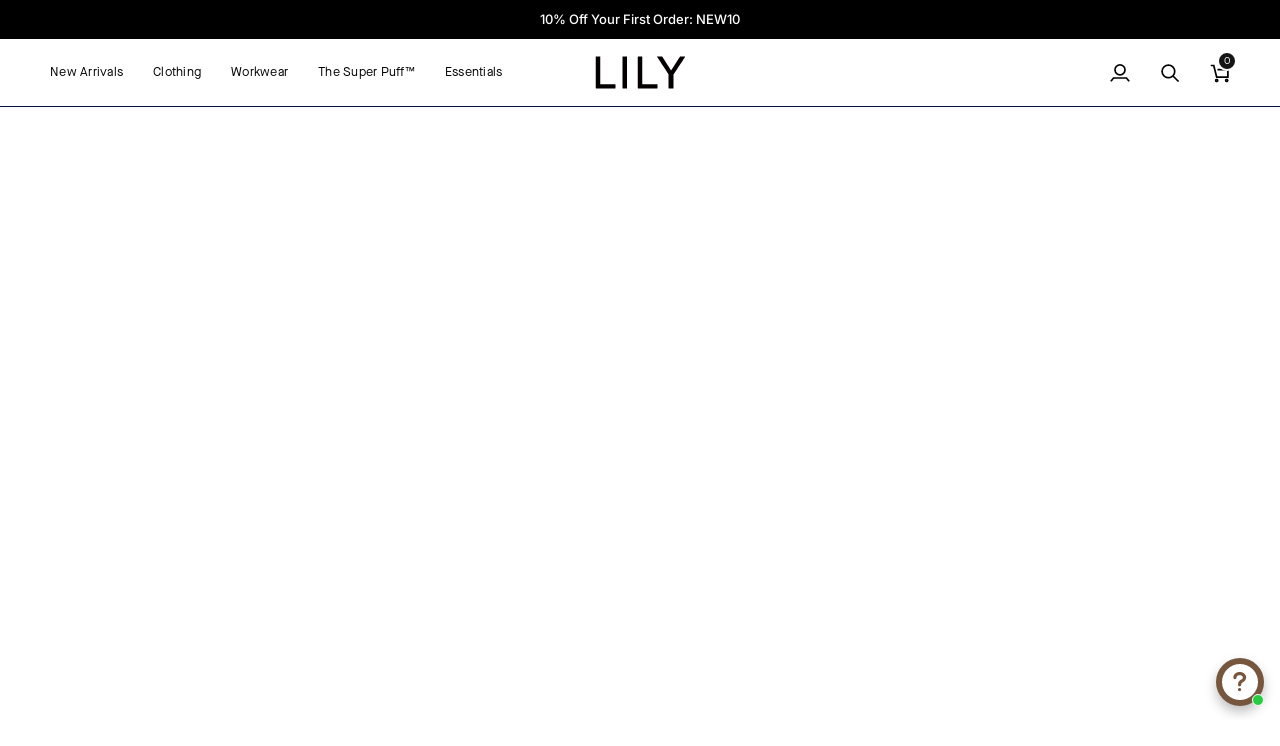

--- FILE ---
content_type: text/html; charset=utf-8
request_url: https://lilystudio.com/en-de/pages/bundles
body_size: 45189
content:
<!doctype html>




<html class="no-js" lang="en" ><head>
  <meta charset="utf-8">
  <meta http-equiv="X-UA-Compatible" content="IE=edge,chrome=1">
  <meta name="viewport" content="width=device-width,initial-scale=1,viewport-fit=cover">
  <meta name="theme-color" content="#748cab"><link rel="canonical" href="https://lilystudio.com/en-de/pages/bundles"><!-- ======================= Pipeline Theme V8.0.0 ========================= -->

  <!-- Preloading ================================================================== -->

  <link rel="preconnect" href="https://fonts.shopify.com" crossorigin><link rel="preload" href="//lilystudio.com/cdn/fonts/poppins/poppins_n4.0ba78fa5af9b0e1a374041b3ceaadf0a43b41362.woff2" as="font" type="font/woff2" crossorigin><link rel="preload" href="//lilystudio.com/cdn/fonts/poppins/poppins_n4.0ba78fa5af9b0e1a374041b3ceaadf0a43b41362.woff2" as="font" type="font/woff2" crossorigin><link rel="preload" href="//lilystudio.com/cdn/fonts/inter/inter_n5.d7101d5e168594dd06f56f290dd759fba5431d97.woff2" as="font" type="font/woff2" crossorigin><!-- Google Tag Manager -->
<script>(function(w,d,s,l,i){w[l]=w[l]||[];w[l].push({'gtm.start':
new Date().getTime(),event:'gtm.js'});var f=d.getElementsByTagName(s)[0],
j=d.createElement(s),dl=l!='dataLayer'?'&l='+l:'';j.async=true;j.src=
'https://www.googletagmanager.com/gtm.js?id='+i+dl;f.parentNode.insertBefore(j,f);
})(window,document,'script','dataLayer','GTM-M6D68M79');</script>
<!-- End Google Tag Manager -->



  <!-- Google Tag Manager (noscript) -->
<noscript><iframe src="https://www.googletagmanager.com/ns.html?id=GTM-M6D68M79"
height="0" width="0" style="display:none;visibility:hidden"></iframe></noscript>
<!-- End Google Tag Manager (noscript) -->


  <!-- Hotjar Tracking Code for https://lilystudio.com -->
<script>
    (function(h,o,t,j,a,r){
        h.hj=h.hj||function(){(h.hj.q=h.hj.q||[]).push(arguments)};
        h._hjSettings={hjid:3386458,hjsv:6};
        a=o.getElementsByTagName('head')[0];
        r=o.createElement('script');r.async=1;
        r.src=t+h._hjSettings.hjid+j+h._hjSettings.hjsv;
        a.appendChild(r);
    })(window,document,'https://static.hotjar.com/c/hotjar-','.js?sv=');
</script>



  
  <!-- Title and description ================================================ --><link rel="shortcut icon" href="//lilystudio.com/cdn/shop/files/favicon-32x32_32x32.png?v=1708417551" type="image/png">
  <title>
    

    Bundles
&ndash; LILY Official Store

  </title><meta name="description" content="">
  <!-- /snippets/social-meta-tags.liquid --><meta property="og:site_name" content="LILY Official Store">
<meta property="og:url" content="https://lilystudio.com/en-de/pages/bundles">
<meta property="og:title" content="Bundles">
<meta property="og:type" content="website">
<meta property="og:description" content="Feminine, Modern, Effortless. LILY offers refined, flattering pieces at honest prices. Thoughtfully designed for the modern woman, including petite sizes, our collection features chic dresses, knit skirts, tailored pants, and power suits—perfect for balancing work and life with grace."><meta property="og:image" content="http://lilystudio.com/cdn/shop/files/LILY1200.jpg?v=1691651395">
    <meta property="og:image:secure_url" content="https://lilystudio.com/cdn/shop/files/LILY1200.jpg?v=1691651395">
    <meta property="og:image:width" content="1200">
    <meta property="og:image:height" content="628">
<!-- CSS ================================================================== -->

  <link href="//lilystudio.com/cdn/shop/t/200/assets/font-settings.css?v=103005204716499553601768291736" rel="stylesheet" type="text/css" media="all" />

  <!-- /snippets/css-variables.liquid -->


<style data-shopify>

:root {
/* ================ Layout Variables ================ */






--LAYOUT-WIDTH: 1600px;
--LAYOUT-GUTTER: 8px;
--LAYOUT-GUTTER-OFFSET: -8px;
--NAV-GUTTER: 8px;
--LAYOUT-OUTER: 50px;

/* ================ Product video ================ */

--COLOR-VIDEO-BG: #f2f2f2;


/* ================ Color Variables ================ */

/* === Backgrounds ===*/
--COLOR-BG: #ffffff;
--COLOR-BG-ACCENT: #efebe9;

/* === Text colors ===*/
--COLOR-TEXT-DARK: #1f1919;
--COLOR-TEXT: #424242;
--COLOR-TEXT-LIGHT: #7b7b7b;

/* === Bright color ===*/
--COLOR-PRIMARY: #424242;
--COLOR-PRIMARY-HOVER: #201818;
--COLOR-PRIMARY-FADE: rgba(66, 66, 66, 0.05);
--COLOR-PRIMARY-FADE-HOVER: rgba(66, 66, 66, 0.1);--COLOR-PRIMARY-OPPOSITE: #ffffff;

/* === Secondary/link Color ===*/
--COLOR-SECONDARY: #748cab;
--COLOR-SECONDARY-HOVER: #3f6493;
--COLOR-SECONDARY-FADE: rgba(116, 140, 171, 0.05);
--COLOR-SECONDARY-FADE-HOVER: rgba(116, 140, 171, 0.1);--COLOR-SECONDARY-OPPOSITE: #ffffff;

/* === Shades of grey ===*/
--COLOR-A5:  rgba(66, 66, 66, 0.05);
--COLOR-A10: rgba(66, 66, 66, 0.1);
--COLOR-A20: rgba(66, 66, 66, 0.2);
--COLOR-A35: rgba(66, 66, 66, 0.35);
--COLOR-A50: rgba(66, 66, 66, 0.5);
--COLOR-A80: rgba(66, 66, 66, 0.8);
--COLOR-A90: rgba(66, 66, 66, 0.9);
--COLOR-A95: rgba(66, 66, 66, 0.95);


/* ================ Inverted Color Variables ================ */

--INVERSE-BG: #424242;
--INVERSE-BG-ACCENT: #1d1d1d;

/* === Text colors ===*/
--INVERSE-TEXT-DARK: #ffffff;
--INVERSE-TEXT: #ffffff;
--INVERSE-TEXT-LIGHT: #c6c6c6;

/* === Bright color ===*/
--INVERSE-PRIMARY: #d2815f;
--INVERSE-PRIMARY-HOVER: #c35121;
--INVERSE-PRIMARY-FADE: rgba(210, 129, 95, 0.05);
--INVERSE-PRIMARY-FADE-HOVER: rgba(210, 129, 95, 0.1);--INVERSE-PRIMARY-OPPOSITE: #000000;


/* === Second Color ===*/
--INVERSE-SECONDARY: #748cab;
--INVERSE-SECONDARY-HOVER: #3f6493;
--INVERSE-SECONDARY-FADE: rgba(116, 140, 171, 0.05);
--INVERSE-SECONDARY-FADE-HOVER: rgba(116, 140, 171, 0.1);--INVERSE-SECONDARY-OPPOSITE: #ffffff;


/* === Shades of grey ===*/
--INVERSE-A5:  rgba(255, 255, 255, 0.05);
--INVERSE-A10: rgba(255, 255, 255, 0.1);
--INVERSE-A20: rgba(255, 255, 255, 0.2);
--INVERSE-A35: rgba(255, 255, 255, 0.3);
--INVERSE-A80: rgba(255, 255, 255, 0.8);
--INVERSE-A90: rgba(255, 255, 255, 0.9);
--INVERSE-A95: rgba(255, 255, 255, 0.95);


/* ================ Bright Color Variables ================ */

--BRIGHT-BG: #d2815f;
--BRIGHT-BG-ACCENT: #94553a;

/* === Text colors ===*/
--BRIGHT-TEXT-DARK: #ffffff;
--BRIGHT-TEXT: #ffffff;
--BRIGHT-TEXT-LIGHT: #f2d9cf;

/* === Bright color ===*/
--BRIGHT-PRIMARY: #ff763d;
--BRIGHT-PRIMARY-HOVER: #f04600;
--BRIGHT-PRIMARY-FADE: rgba(255, 118, 61, 0.05);
--BRIGHT-PRIMARY-FADE-HOVER: rgba(255, 118, 61, 0.1);--BRIGHT-PRIMARY-OPPOSITE: #000000;


/* === Second Color ===*/
--BRIGHT-SECONDARY: #3d5aff;
--BRIGHT-SECONDARY-HOVER: #0024f0;
--BRIGHT-SECONDARY-FADE: rgba(61, 90, 255, 0.05);
--BRIGHT-SECONDARY-FADE-HOVER: rgba(61, 90, 255, 0.1);--BRIGHT-SECONDARY-OPPOSITE: #ffffff;


/* === Shades of grey ===*/
--BRIGHT-A5:  rgba(255, 255, 255, 0.05);
--BRIGHT-A10: rgba(255, 255, 255, 0.1);
--BRIGHT-A20: rgba(255, 255, 255, 0.2);
--BRIGHT-A35: rgba(255, 255, 255, 0.3);
--BRIGHT-A80: rgba(255, 255, 255, 0.8);
--BRIGHT-A90: rgba(255, 255, 255, 0.9);
--BRIGHT-A95: rgba(255, 255, 255, 0.95);


/* === Account Bar ===*/
--COLOR-ANNOUNCEMENT-BG: #f7f5f4;
--COLOR-ANNOUNCEMENT-TEXT: #424242;

/* === Nav and dropdown link background ===*/
--COLOR-NAV: #ffffff;
--COLOR-NAV-TEXT: #000000;
--COLOR-NAV-TEXT-DARK: #000000;
--COLOR-NAV-TEXT-LIGHT: #4d4d4d;
--COLOR-NAV-BORDER: #03143b;
--COLOR-NAV-A10: rgba(0, 0, 0, 0.1);
--COLOR-NAV-A50: rgba(0, 0, 0, 0.5);
--COLOR-HIGHLIGHT-LINK: #d0021b;

/* === Site Footer ===*/
--COLOR-FOOTER-BG: #1d1d1d;
--COLOR-FOOTER-TEXT: #ffffff;
--COLOR-FOOTER-A5: rgba(255, 255, 255, 0.05);
--COLOR-FOOTER-A15: rgba(255, 255, 255, 0.15);
--COLOR-FOOTER-A90: rgba(255, 255, 255, 0.9);

/* === Sub-Footer ===*/
--COLOR-SUB-FOOTER-BG: #1d1d1d;
--COLOR-SUB-FOOTER-TEXT: #ffffff;
--COLOR-SUB-FOOTER-A5: rgba(255, 255, 255, 0.05);
--COLOR-SUB-FOOTER-A15: rgba(255, 255, 255, 0.15);
--COLOR-SUB-FOOTER-A90: rgba(255, 255, 255, 0.9);

/* === Products ===*/
--PRODUCT-GRID-ASPECT-RATIO: 70.0%;

/* === Product badges ===*/
--COLOR-BADGE: #ca3214;
--COLOR-BADGE-TEXT: #ffffff;
--COLOR-BADGE-TEXT-DARK: #d9d9d9;
--COLOR-BADGE-TEXT-HOVER: #ffffff;
--COLOR-BADGE-HAIRLINE: #cd3c20;

/* === Product item slider ===*/--COLOR-PRODUCT-SLIDER: #ca3214;--COLOR-PRODUCT-SLIDER-OPPOSITE: rgba(255, 255, 255, 0.06);/* === disabled form colors ===*/
--COLOR-DISABLED-BG: #ececec;
--COLOR-DISABLED-TEXT: #bdbdbd;

--INVERSE-DISABLED-BG: #555555;
--INVERSE-DISABLED-TEXT: #848484;


/* === Tailwind RGBA Palette ===*/
--RGB-CANVAS: 255 255 255;
--RGB-CONTENT: 66 66 66;
--RGB-PRIMARY: 66 66 66;
--RGB-SECONDARY: 116 140 171;

--RGB-DARK-CANVAS: 66 66 66;
--RGB-DARK-CONTENT: 255 255 255;
--RGB-DARK-PRIMARY: 210 129 95;
--RGB-DARK-SECONDARY: 116 140 171;

--RGB-BRIGHT-CANVAS: 210 129 95;
--RGB-BRIGHT-CONTENT: 255 255 255;
--RGB-BRIGHT-PRIMARY: 255 118 61;
--RGB-BRIGHT-SECONDARY: 61 90 255;

--RGB-PRIMARY-CONTRAST: 255 255 255;
--RGB-SECONDARY-CONTRAST: 255 255 255;

--RGB-DARK-PRIMARY-CONTRAST: 0 0 0;
--RGB-DARK-SECONDARY-CONTRAST: 255 255 255;

--RGB-BRIGHT-PRIMARY-CONTRAST: 0 0 0;
--RGB-BRIGHT-SECONDARY-CONTRAST: 255 255 255;


/* === Button Radius === */
--BUTTON-RADIUS: 2px;


/* === Icon Stroke Width === */
--ICON-STROKE-WIDTH: 2px;


/* ================ Typography ================ */

--FONT-STACK-BODY: MaisonNeueBook, sans-serif;
--FONT-STYLE-BODY: normal;
--FONT-WEIGHT-BODY: 400;
--FONT-WEIGHT-BODY-BOLD: 500;
--FONT-ADJUST-BODY: 0.9;

  --FONT-BODY-TRANSFORM: none;
  --FONT-BODY-LETTER-SPACING: normal;


--FONT-STACK-HEADING: MaisonNeueBook , sans-serif; 
--FONT-STYLE-HEADING: normal;
--FONT-WEIGHT-HEADING: 400;
--FONT-WEIGHT-HEADING-BOLD: 500;
--FONT-ADJUST-HEADING: 1.1;

  --FONT-HEADING-TRANSFORM: none;
  --FONT-HEADING-LETTER-SPACING: normal;


--FONT-STACK-ACCENT:  Inter, sans-serif;
--FONT-STYLE-ACCENT: normal;
--FONT-WEIGHT-ACCENT:400;  
--FONT-WEIGHT-ACCENT-BOLD: 500; 
--FONT-ADJUST-ACCENT: 1.0;

  --FONT-ACCENT-TRANSFORM: none;
  --FONT-ACCENT-LETTER-SPACING: normal;


--TYPE-STACK-NAV: MaisonNeueBook, sans-serif;
--TYPE-STYLE-NAV: normal;
--TYPE-ADJUST-NAV: 1.1;
--TYPE-WEIGHT-NAV: 500;

  --FONT-NAV-TRANSFORM: uppercase;
  --FONT-NAV-LETTER-SPACING: 0.02em;

--TYPE-STACK-BUTTON: MaisonNeueBook, sans-serif;
--TYPE-STYLE-BUTTON: normal;
--TYPE-ADJUST-BUTTON: 1.0;
--TYPE-WEIGHT-BUTTON: 500;

  --FONT-BUTTON-TRANSFORM: uppercase;
  --FONT-BUTTON-LETTER-SPACING: 0.02em;

--TYPE-STACK-KICKER: MaisonNeueBook, sans-serif;
--TYPE-STYLE-KICKER: normal;
--TYPE-ADJUST-KICKER: 1.0;
--TYPE-WEIGHT-KICKER: 500;

  --FONT-KICKER-TRANSFORM: uppercase;
  --FONT-KICKER-LETTER-SPACING: 0.02em;



--ICO-SELECT: url('//lilystudio.com/cdn/shop/t/200/assets/ico-select.svg?v=30263340977227285681768291736');


/* ================ Photo correction ================ */
--PHOTO-CORRECTION: 100%;


  <!-- /snippets/css-variables-contrast.liquid -->



--COLOR-TEXT-DARK: #030202;
--COLOR-TEXT:#1f1919;
--COLOR-TEXT-LIGHT: #424242;

--INVERSE-TEXT-DARK: #ffffff;
--INVERSE-TEXT: #ffffff;
--INVERSE-TEXT-LIGHT: #ffffff;


}


/* ================ Typography ================ */
/* ================ type-scale.com ============ */

/* 1.16 base 13 */
:root {
 --font-1: 10px;
 --font-2: 11.3px;
 --font-3: 12px;
 --font-4: 13px;
 --font-5: 15.5px;
 --font-6: 17px;
 --font-7: 20px;
 --font-8: 23.5px;
 --font-9: 27px;
 --font-10:32px;
 --font-11:37px;
 --font-12:43px;
 --font-13:49px;
 --font-14:57px;
 --font-15:67px;
}

/* 1.175 base 13.5 */
@media only screen and (min-width: 480px) and (max-width: 1099px) {
  :root {
    --font-1: 10px;
    --font-2: 11.5px;
    --font-3: 12.5px;
    --font-4: 13.5px;
    --font-5: 16px;
    --font-6: 18px;
    --font-7: 21px;
    --font-8: 25px;
    --font-9: 29px;
    --font-10:34px;
    --font-11:40px;
    --font-12:47px;
    --font-13:56px;
    --font-14:65px;
   --font-15:77px;
  }
}
/* 1.22 base 14.5 */
@media only screen and (min-width: 1100px) {
  :root {
    --font-1: 10px;
    --font-2: 11.5px;
    --font-3: 13px;
    --font-4: 14.5px;
    --font-5: 17.5px;
    --font-6: 22px;
    --font-7: 26px;
    --font-8: 32px;
    --font-9: 39px;
    --font-10:48px;
    --font-11:58px;
    --font-12:71px;
    --font-13:87px;
    --font-14:106px;
    --font-15:129px;
 }
}


</style>


  <link href="//lilystudio.com/cdn/shop/t/200/assets/theme.css?v=29490551066123988191768292753" rel="stylesheet" type="text/css" media="all" />
  <link href="//lilystudio.com/cdn/shop/t/200/assets/base.css?v=32926636061287691151768291736" rel="stylesheet" type="text/css" media="all" />
  <script>
    document.documentElement.className = document.documentElement.className.replace('no-js', 'js');

    
      document.documentElement.classList.add('aos-initialized');let root = '/en-de';
    if (root[root.length - 1] !== '/') {
      root = `${root}/`;
    }
    var theme = {
      routes: {
        root_url: root,
        cart: '/en-de/cart',
        cart_add_url: '/en-de/cart/add',
        product_recommendations_url: '/en-de/recommendations/products',
        account_addresses_url: '/en-de/account/addresses',
        predictive_search_url: '/en-de/search/suggest'
      },
      state: {
        cartOpen: null,
      },
      sizes: {
        small: 480,
        medium: 768,
        large: 1100,
        widescreen: 1400
      },
      assets: {
        photoswipe: '//lilystudio.com/cdn/shop/t/200/assets/photoswipe.js?v=169308975333299535361768291736',
        smoothscroll: '//lilystudio.com/cdn/shop/t/200/assets/smoothscroll.js?v=37906625415260927261768291736',
        swatches: '//lilystudio.com/cdn/shop/t/200/assets/swatches.json?v=64787198209730911181768291736',
        noImage: '//lilystudio.com/cdn/shopifycloud/storefront/assets/no-image-2048-a2addb12.gif',
        
        
        base: '//lilystudio.com/cdn/shop/t/200/assets/'
        
      },
      strings: {
        swatchesKey: "Color, Colour",
        addToCart: "Add to Cart",
        estimateShipping: "Estimate shipping",
        noShippingAvailable: "We do not ship to this destination.",
        free: "Free",
        from: "From",
        preOrder: "Pre-order",
        soldOut: "Sold Out",
        sale: "Sale",
        subscription: "Subscription",
        unavailable: "Unavailable",
        unitPrice: "Unit price",
        unitPriceSeparator: "per",
        stockout: "All available stock is in cart",
        products: "Products",
        pages: "Pages",
        collections: "Collections",
        resultsFor: "Results for",
        noResultsFor: "No results for",
        articles: "Articles",
        successMessage: "Link copied to clipboard",
      },
      settings: {
        badge_sale_type: "percentage",
        animate_hover: true,
        animate_scroll: true,
        show_locale_desktop: null,
        show_locale_mobile: null,
        show_currency_desktop: null,
        show_currency_mobile: null,
        currency_select_type: "currency",
        currency_code_enable: true,
        cycle_images_hover_delay: 0.5
      },
      info: {
        name: 'pipeline'
      },
      version: '8.0.0',
      moneyFormat: "€{{amount_with_comma_separator}}",
      shopCurrency: "USD",
      currencyCode: "EUR"
    }
    let windowInnerHeight = window.innerHeight;
    document.documentElement.style.setProperty('--full-screen', `${windowInnerHeight}px`);
    document.documentElement.style.setProperty('--three-quarters', `${windowInnerHeight * 0.75}px`);
    document.documentElement.style.setProperty('--two-thirds', `${windowInnerHeight * 0.66}px`);
    document.documentElement.style.setProperty('--one-half', `${windowInnerHeight * 0.5}px`);
    document.documentElement.style.setProperty('--one-third', `${windowInnerHeight * 0.33}px`);
    document.documentElement.style.setProperty('--one-fifth', `${windowInnerHeight * 0.2}px`);

    window.isRTL = document.documentElement.getAttribute('dir') === 'rtl';
  </script><!-- Theme Javascript ============================================================== -->
  <script src="//lilystudio.com/cdn/shop/t/200/assets/vendor.js?v=69555399850987115801768291736" defer="defer"></script>
  <script src="//lilystudio.com/cdn/shop/t/200/assets/theme.js?v=109815279750839704581768293102" defer="defer"></script>

  <script>
    (function () {
      function onPageShowEvents() {
        if ('requestIdleCallback' in window) {
          requestIdleCallback(initCartEvent, { timeout: 500 })
        } else {
          initCartEvent()
        }
        function initCartEvent(){
          window.fetch(window.theme.routes.cart + '.js')
          .then((response) => {
            if(!response.ok){
              throw {status: response.statusText};
            }
            return response.json();
          })
          .then((response) => {
            document.dispatchEvent(new CustomEvent('theme:cart:change', {
              detail: {
                cart: response,
              },
              bubbles: true,
            }));
            return response;
          })
          .catch((e) => {
            console.error(e);
          });
        }
      };
      window.onpageshow = onPageShowEvents;
    })();
  </script>

  <script type="text/javascript">
    if (window.MSInputMethodContext && document.documentMode) {
      var scripts = document.getElementsByTagName('script')[0];
      var polyfill = document.createElement("script");
      polyfill.defer = true;
      polyfill.src = "//lilystudio.com/cdn/shop/t/200/assets/ie11.js?v=144489047535103983231768291736";

      scripts.parentNode.insertBefore(polyfill, scripts);
    }
  </script>
    <meta name="google-site-verification" content="wx5X82FnEyenmkWq2mVJYTHwo3yLWRQlxxQMWqOnBLQ" />
  <!-- Shopify app scripts =========================================================== -->
  <script>window.performance && window.performance.mark && window.performance.mark('shopify.content_for_header.start');</script><meta name="google-site-verification" content="COWlWxwSWgAjJ4iaPIgcWeFzzwX_JQIiFa7sTq1gflk">
<meta name="facebook-domain-verification" content="035mubd0m0ek0de0i4gjxacbhxyk8f">
<meta id="shopify-digital-wallet" name="shopify-digital-wallet" content="/65804009720/digital_wallets/dialog">
<meta name="shopify-checkout-api-token" content="4b136826890f439e5a54d2ca27e3ea59">
<meta id="in-context-paypal-metadata" data-shop-id="65804009720" data-venmo-supported="false" data-environment="production" data-locale="en_US" data-paypal-v4="true" data-currency="EUR">
<link rel="alternate" hreflang="x-default" href="https://lilystudio.com/pages/bundles">
<link rel="alternate" hreflang="en" href="https://lilystudio.com/pages/bundles">
<link rel="alternate" hreflang="fr" href="https://lilystudio.com/fr/pages/bundles">
<link rel="alternate" hreflang="es" href="https://lilystudio.com/es/pages/bundles">
<link rel="alternate" hreflang="ja" href="https://lilystudio.com/ja/pages/bundles">
<link rel="alternate" hreflang="en-CA" href="https://lilystudio.com/en-ca/pages/bundles">
<link rel="alternate" hreflang="fr-CA" href="https://lilystudio.com/fr-ca/pages/bundles">
<link rel="alternate" hreflang="en-GB" href="https://lilystudio.com/en-gb/pages/bundles">
<link rel="alternate" hreflang="en-DE" href="https://lilystudio.com/en-de/pages/bundles">
<link rel="alternate" hreflang="en-FR" href="https://lilystudio.com/en-fr/pages/bundles">
<link rel="alternate" hreflang="fr-FR" href="https://lilystudio.com/fr-fr/pages/bundles">
<script async="async" src="/checkouts/internal/preloads.js?locale=en-DE"></script>
<link rel="preconnect" href="https://shop.app" crossorigin="anonymous">
<script async="async" src="https://shop.app/checkouts/internal/preloads.js?locale=en-DE&shop_id=65804009720" crossorigin="anonymous"></script>
<script id="apple-pay-shop-capabilities" type="application/json">{"shopId":65804009720,"countryCode":"HK","currencyCode":"EUR","merchantCapabilities":["supports3DS"],"merchantId":"gid:\/\/shopify\/Shop\/65804009720","merchantName":"LILY Official Store","requiredBillingContactFields":["postalAddress","email","phone"],"requiredShippingContactFields":["postalAddress","email","phone"],"shippingType":"shipping","supportedNetworks":["visa","masterCard","amex"],"total":{"type":"pending","label":"LILY Official Store","amount":"1.00"},"shopifyPaymentsEnabled":true,"supportsSubscriptions":true}</script>
<script id="shopify-features" type="application/json">{"accessToken":"4b136826890f439e5a54d2ca27e3ea59","betas":["rich-media-storefront-analytics"],"domain":"lilystudio.com","predictiveSearch":true,"shopId":65804009720,"locale":"en"}</script>
<script>var Shopify = Shopify || {};
Shopify.shop = "lily-stuido.myshopify.com";
Shopify.locale = "en";
Shopify.currency = {"active":"EUR","rate":"0.8597172"};
Shopify.country = "DE";
Shopify.theme = {"name":"LILY","id":158165369080,"schema_name":"Pipeline","schema_version":"8.0.0","theme_store_id":null,"role":"main"};
Shopify.theme.handle = "null";
Shopify.theme.style = {"id":null,"handle":null};
Shopify.cdnHost = "lilystudio.com/cdn";
Shopify.routes = Shopify.routes || {};
Shopify.routes.root = "/en-de/";</script>
<script type="module">!function(o){(o.Shopify=o.Shopify||{}).modules=!0}(window);</script>
<script>!function(o){function n(){var o=[];function n(){o.push(Array.prototype.slice.apply(arguments))}return n.q=o,n}var t=o.Shopify=o.Shopify||{};t.loadFeatures=n(),t.autoloadFeatures=n()}(window);</script>
<script>
  window.ShopifyPay = window.ShopifyPay || {};
  window.ShopifyPay.apiHost = "shop.app\/pay";
  window.ShopifyPay.redirectState = null;
</script>
<script id="shop-js-analytics" type="application/json">{"pageType":"page"}</script>
<script defer="defer" async type="module" src="//lilystudio.com/cdn/shopifycloud/shop-js/modules/v2/client.init-shop-cart-sync_BT-GjEfc.en.esm.js"></script>
<script defer="defer" async type="module" src="//lilystudio.com/cdn/shopifycloud/shop-js/modules/v2/chunk.common_D58fp_Oc.esm.js"></script>
<script defer="defer" async type="module" src="//lilystudio.com/cdn/shopifycloud/shop-js/modules/v2/chunk.modal_xMitdFEc.esm.js"></script>
<script type="module">
  await import("//lilystudio.com/cdn/shopifycloud/shop-js/modules/v2/client.init-shop-cart-sync_BT-GjEfc.en.esm.js");
await import("//lilystudio.com/cdn/shopifycloud/shop-js/modules/v2/chunk.common_D58fp_Oc.esm.js");
await import("//lilystudio.com/cdn/shopifycloud/shop-js/modules/v2/chunk.modal_xMitdFEc.esm.js");

  window.Shopify.SignInWithShop?.initShopCartSync?.({"fedCMEnabled":true,"windoidEnabled":true});

</script>
<script>
  window.Shopify = window.Shopify || {};
  if (!window.Shopify.featureAssets) window.Shopify.featureAssets = {};
  window.Shopify.featureAssets['shop-js'] = {"shop-cart-sync":["modules/v2/client.shop-cart-sync_DZOKe7Ll.en.esm.js","modules/v2/chunk.common_D58fp_Oc.esm.js","modules/v2/chunk.modal_xMitdFEc.esm.js"],"init-fed-cm":["modules/v2/client.init-fed-cm_B6oLuCjv.en.esm.js","modules/v2/chunk.common_D58fp_Oc.esm.js","modules/v2/chunk.modal_xMitdFEc.esm.js"],"shop-cash-offers":["modules/v2/client.shop-cash-offers_D2sdYoxE.en.esm.js","modules/v2/chunk.common_D58fp_Oc.esm.js","modules/v2/chunk.modal_xMitdFEc.esm.js"],"shop-login-button":["modules/v2/client.shop-login-button_QeVjl5Y3.en.esm.js","modules/v2/chunk.common_D58fp_Oc.esm.js","modules/v2/chunk.modal_xMitdFEc.esm.js"],"pay-button":["modules/v2/client.pay-button_DXTOsIq6.en.esm.js","modules/v2/chunk.common_D58fp_Oc.esm.js","modules/v2/chunk.modal_xMitdFEc.esm.js"],"shop-button":["modules/v2/client.shop-button_DQZHx9pm.en.esm.js","modules/v2/chunk.common_D58fp_Oc.esm.js","modules/v2/chunk.modal_xMitdFEc.esm.js"],"avatar":["modules/v2/client.avatar_BTnouDA3.en.esm.js"],"init-windoid":["modules/v2/client.init-windoid_CR1B-cfM.en.esm.js","modules/v2/chunk.common_D58fp_Oc.esm.js","modules/v2/chunk.modal_xMitdFEc.esm.js"],"init-shop-for-new-customer-accounts":["modules/v2/client.init-shop-for-new-customer-accounts_C_vY_xzh.en.esm.js","modules/v2/client.shop-login-button_QeVjl5Y3.en.esm.js","modules/v2/chunk.common_D58fp_Oc.esm.js","modules/v2/chunk.modal_xMitdFEc.esm.js"],"init-shop-email-lookup-coordinator":["modules/v2/client.init-shop-email-lookup-coordinator_BI7n9ZSv.en.esm.js","modules/v2/chunk.common_D58fp_Oc.esm.js","modules/v2/chunk.modal_xMitdFEc.esm.js"],"init-shop-cart-sync":["modules/v2/client.init-shop-cart-sync_BT-GjEfc.en.esm.js","modules/v2/chunk.common_D58fp_Oc.esm.js","modules/v2/chunk.modal_xMitdFEc.esm.js"],"shop-toast-manager":["modules/v2/client.shop-toast-manager_DiYdP3xc.en.esm.js","modules/v2/chunk.common_D58fp_Oc.esm.js","modules/v2/chunk.modal_xMitdFEc.esm.js"],"init-customer-accounts":["modules/v2/client.init-customer-accounts_D9ZNqS-Q.en.esm.js","modules/v2/client.shop-login-button_QeVjl5Y3.en.esm.js","modules/v2/chunk.common_D58fp_Oc.esm.js","modules/v2/chunk.modal_xMitdFEc.esm.js"],"init-customer-accounts-sign-up":["modules/v2/client.init-customer-accounts-sign-up_iGw4briv.en.esm.js","modules/v2/client.shop-login-button_QeVjl5Y3.en.esm.js","modules/v2/chunk.common_D58fp_Oc.esm.js","modules/v2/chunk.modal_xMitdFEc.esm.js"],"shop-follow-button":["modules/v2/client.shop-follow-button_CqMgW2wH.en.esm.js","modules/v2/chunk.common_D58fp_Oc.esm.js","modules/v2/chunk.modal_xMitdFEc.esm.js"],"checkout-modal":["modules/v2/client.checkout-modal_xHeaAweL.en.esm.js","modules/v2/chunk.common_D58fp_Oc.esm.js","modules/v2/chunk.modal_xMitdFEc.esm.js"],"shop-login":["modules/v2/client.shop-login_D91U-Q7h.en.esm.js","modules/v2/chunk.common_D58fp_Oc.esm.js","modules/v2/chunk.modal_xMitdFEc.esm.js"],"lead-capture":["modules/v2/client.lead-capture_BJmE1dJe.en.esm.js","modules/v2/chunk.common_D58fp_Oc.esm.js","modules/v2/chunk.modal_xMitdFEc.esm.js"],"payment-terms":["modules/v2/client.payment-terms_Ci9AEqFq.en.esm.js","modules/v2/chunk.common_D58fp_Oc.esm.js","modules/v2/chunk.modal_xMitdFEc.esm.js"]};
</script>
<script>(function() {
  var isLoaded = false;
  function asyncLoad() {
    if (isLoaded) return;
    isLoaded = true;
    var urls = ["https:\/\/chimpstatic.com\/mcjs-connected\/js\/users\/bcde653b05e1a7a73d112364b\/7ab48ddf0a5412e62e62d52b1.js?shop=lily-stuido.myshopify.com","https:\/\/d1639lhkj5l89m.cloudfront.net\/js\/storefront\/uppromote.js?shop=lily-stuido.myshopify.com","https:\/\/d18eg7dreypte5.cloudfront.net\/browse-abandonment\/smsbump_timer.js?shop=lily-stuido.myshopify.com","https:\/\/loox.io\/widget\/bAfTjibZnh\/loox.1725589041081.js?shop=lily-stuido.myshopify.com","https:\/\/omnisnippet1.com\/platforms\/shopify.js?source=scriptTag\u0026v=2025-05-15T12\u0026shop=lily-stuido.myshopify.com","https:\/\/static.seel.com\/shopify\/worry-free-purchase\/script\/lily-stuido.myshopify.com.js?shop=lily-stuido.myshopify.com"];
    for (var i = 0; i < urls.length; i++) {
      var s = document.createElement('script');
      s.type = 'text/javascript';
      s.async = true;
      s.src = urls[i];
      var x = document.getElementsByTagName('script')[0];
      x.parentNode.insertBefore(s, x);
    }
  };
  if(window.attachEvent) {
    window.attachEvent('onload', asyncLoad);
  } else {
    window.addEventListener('load', asyncLoad, false);
  }
})();</script>
<script id="__st">var __st={"a":65804009720,"offset":-28800,"reqid":"fdd87e1c-48f8-46e2-add0-ce71aaf1e755-1769409787","pageurl":"lilystudio.com\/en-de\/pages\/bundles","s":"pages-111260565752","u":"16c4d8807a0b","p":"page","rtyp":"page","rid":111260565752};</script>
<script>window.ShopifyPaypalV4VisibilityTracking = true;</script>
<script id="form-persister">!function(){'use strict';const t='contact',e='new_comment',n=[[t,t],['blogs',e],['comments',e],[t,'customer']],o='password',r='form_key',c=['recaptcha-v3-token','g-recaptcha-response','h-captcha-response',o],s=()=>{try{return window.sessionStorage}catch{return}},i='__shopify_v',u=t=>t.elements[r],a=function(){const t=[...n].map((([t,e])=>`form[action*='/${t}']:not([data-nocaptcha='true']) input[name='form_type'][value='${e}']`)).join(',');var e;return e=t,()=>e?[...document.querySelectorAll(e)].map((t=>t.form)):[]}();function m(t){const e=u(t);a().includes(t)&&(!e||!e.value)&&function(t){try{if(!s())return;!function(t){const e=s();if(!e)return;const n=u(t);if(!n)return;const o=n.value;o&&e.removeItem(o)}(t);const e=Array.from(Array(32),(()=>Math.random().toString(36)[2])).join('');!function(t,e){u(t)||t.append(Object.assign(document.createElement('input'),{type:'hidden',name:r})),t.elements[r].value=e}(t,e),function(t,e){const n=s();if(!n)return;const r=[...t.querySelectorAll(`input[type='${o}']`)].map((({name:t})=>t)),u=[...c,...r],a={};for(const[o,c]of new FormData(t).entries())u.includes(o)||(a[o]=c);n.setItem(e,JSON.stringify({[i]:1,action:t.action,data:a}))}(t,e)}catch(e){console.error('failed to persist form',e)}}(t)}const f=t=>{if('true'===t.dataset.persistBound)return;const e=function(t,e){const n=function(t){return'function'==typeof t.submit?t.submit:HTMLFormElement.prototype.submit}(t).bind(t);return function(){let t;return()=>{t||(t=!0,(()=>{try{e(),n()}catch(t){(t=>{console.error('form submit failed',t)})(t)}})(),setTimeout((()=>t=!1),250))}}()}(t,(()=>{m(t)}));!function(t,e){if('function'==typeof t.submit&&'function'==typeof e)try{t.submit=e}catch{}}(t,e),t.addEventListener('submit',(t=>{t.preventDefault(),e()})),t.dataset.persistBound='true'};!function(){function t(t){const e=(t=>{const e=t.target;return e instanceof HTMLFormElement?e:e&&e.form})(t);e&&m(e)}document.addEventListener('submit',t),document.addEventListener('DOMContentLoaded',(()=>{const e=a();for(const t of e)f(t);var n;n=document.body,new window.MutationObserver((t=>{for(const e of t)if('childList'===e.type&&e.addedNodes.length)for(const t of e.addedNodes)1===t.nodeType&&'FORM'===t.tagName&&a().includes(t)&&f(t)})).observe(n,{childList:!0,subtree:!0,attributes:!1}),document.removeEventListener('submit',t)}))}()}();</script>
<script integrity="sha256-4kQ18oKyAcykRKYeNunJcIwy7WH5gtpwJnB7kiuLZ1E=" data-source-attribution="shopify.loadfeatures" defer="defer" src="//lilystudio.com/cdn/shopifycloud/storefront/assets/storefront/load_feature-a0a9edcb.js" crossorigin="anonymous"></script>
<script crossorigin="anonymous" defer="defer" src="//lilystudio.com/cdn/shopifycloud/storefront/assets/shopify_pay/storefront-65b4c6d7.js?v=20250812"></script>
<script data-source-attribution="shopify.dynamic_checkout.dynamic.init">var Shopify=Shopify||{};Shopify.PaymentButton=Shopify.PaymentButton||{isStorefrontPortableWallets:!0,init:function(){window.Shopify.PaymentButton.init=function(){};var t=document.createElement("script");t.src="https://lilystudio.com/cdn/shopifycloud/portable-wallets/latest/portable-wallets.en.js",t.type="module",document.head.appendChild(t)}};
</script>
<script data-source-attribution="shopify.dynamic_checkout.buyer_consent">
  function portableWalletsHideBuyerConsent(e){var t=document.getElementById("shopify-buyer-consent"),n=document.getElementById("shopify-subscription-policy-button");t&&n&&(t.classList.add("hidden"),t.setAttribute("aria-hidden","true"),n.removeEventListener("click",e))}function portableWalletsShowBuyerConsent(e){var t=document.getElementById("shopify-buyer-consent"),n=document.getElementById("shopify-subscription-policy-button");t&&n&&(t.classList.remove("hidden"),t.removeAttribute("aria-hidden"),n.addEventListener("click",e))}window.Shopify?.PaymentButton&&(window.Shopify.PaymentButton.hideBuyerConsent=portableWalletsHideBuyerConsent,window.Shopify.PaymentButton.showBuyerConsent=portableWalletsShowBuyerConsent);
</script>
<script data-source-attribution="shopify.dynamic_checkout.cart.bootstrap">document.addEventListener("DOMContentLoaded",(function(){function t(){return document.querySelector("shopify-accelerated-checkout-cart, shopify-accelerated-checkout")}if(t())Shopify.PaymentButton.init();else{new MutationObserver((function(e,n){t()&&(Shopify.PaymentButton.init(),n.disconnect())})).observe(document.body,{childList:!0,subtree:!0})}}));
</script>
<script id='scb4127' type='text/javascript' async='' src='https://lilystudio.com/cdn/shopifycloud/privacy-banner/storefront-banner.js'></script><link id="shopify-accelerated-checkout-styles" rel="stylesheet" media="screen" href="https://lilystudio.com/cdn/shopifycloud/portable-wallets/latest/accelerated-checkout-backwards-compat.css" crossorigin="anonymous">
<style id="shopify-accelerated-checkout-cart">
        #shopify-buyer-consent {
  margin-top: 1em;
  display: inline-block;
  width: 100%;
}

#shopify-buyer-consent.hidden {
  display: none;
}

#shopify-subscription-policy-button {
  background: none;
  border: none;
  padding: 0;
  text-decoration: underline;
  font-size: inherit;
  cursor: pointer;
}

#shopify-subscription-policy-button::before {
  box-shadow: none;
}

      </style>

<script>window.performance && window.performance.mark && window.performance.mark('shopify.content_for_header.end');</script>
<!-- BEGIN app block: shopify://apps/tinyseo/blocks/breadcrumbs-json-ld-embed/0605268f-f7c4-4e95-b560-e43df7d59ae4 --><script type="application/ld+json" id="tinyimg-breadcrumbs-json-ld">
      {
        "@context": "https://schema.org",
        "@type": "BreadcrumbList",
        "itemListElement": [
          {
            "@type": "ListItem",
            "position": 1,
            "item": {
              "@id": "https://lilystudio.com",
          "name": "Home"
        }
      }
      
      ,{
        "@type": "ListItem",
        "position": 2,
        "item": {
          "@id": "https://lilystudio.com/pages/bundles",
          "name": "Bundles"
        }
      }
      
      ]
    }
  </script>
<!-- END app block --><script src="https://cdn.shopify.com/extensions/019bec76-bf04-75b3-9131-34827afe520d/smile-io-275/assets/smile-loader.js" type="text/javascript" defer="defer"></script>
<script src="https://cdn.shopify.com/extensions/019be8d6-4189-7b1e-bb65-a7027faa5894/avada-app-148/assets/chatty.js" type="text/javascript" defer="defer"></script>
<link href="https://monorail-edge.shopifysvc.com" rel="dns-prefetch">
<script>(function(){if ("sendBeacon" in navigator && "performance" in window) {try {var session_token_from_headers = performance.getEntriesByType('navigation')[0].serverTiming.find(x => x.name == '_s').description;} catch {var session_token_from_headers = undefined;}var session_cookie_matches = document.cookie.match(/_shopify_s=([^;]*)/);var session_token_from_cookie = session_cookie_matches && session_cookie_matches.length === 2 ? session_cookie_matches[1] : "";var session_token = session_token_from_headers || session_token_from_cookie || "";function handle_abandonment_event(e) {var entries = performance.getEntries().filter(function(entry) {return /monorail-edge.shopifysvc.com/.test(entry.name);});if (!window.abandonment_tracked && entries.length === 0) {window.abandonment_tracked = true;var currentMs = Date.now();var navigation_start = performance.timing.navigationStart;var payload = {shop_id: 65804009720,url: window.location.href,navigation_start,duration: currentMs - navigation_start,session_token,page_type: "page"};window.navigator.sendBeacon("https://monorail-edge.shopifysvc.com/v1/produce", JSON.stringify({schema_id: "online_store_buyer_site_abandonment/1.1",payload: payload,metadata: {event_created_at_ms: currentMs,event_sent_at_ms: currentMs}}));}}window.addEventListener('pagehide', handle_abandonment_event);}}());</script>
<script id="web-pixels-manager-setup">(function e(e,d,r,n,o){if(void 0===o&&(o={}),!Boolean(null===(a=null===(i=window.Shopify)||void 0===i?void 0:i.analytics)||void 0===a?void 0:a.replayQueue)){var i,a;window.Shopify=window.Shopify||{};var t=window.Shopify;t.analytics=t.analytics||{};var s=t.analytics;s.replayQueue=[],s.publish=function(e,d,r){return s.replayQueue.push([e,d,r]),!0};try{self.performance.mark("wpm:start")}catch(e){}var l=function(){var e={modern:/Edge?\/(1{2}[4-9]|1[2-9]\d|[2-9]\d{2}|\d{4,})\.\d+(\.\d+|)|Firefox\/(1{2}[4-9]|1[2-9]\d|[2-9]\d{2}|\d{4,})\.\d+(\.\d+|)|Chrom(ium|e)\/(9{2}|\d{3,})\.\d+(\.\d+|)|(Maci|X1{2}).+ Version\/(15\.\d+|(1[6-9]|[2-9]\d|\d{3,})\.\d+)([,.]\d+|)( \(\w+\)|)( Mobile\/\w+|) Safari\/|Chrome.+OPR\/(9{2}|\d{3,})\.\d+\.\d+|(CPU[ +]OS|iPhone[ +]OS|CPU[ +]iPhone|CPU IPhone OS|CPU iPad OS)[ +]+(15[._]\d+|(1[6-9]|[2-9]\d|\d{3,})[._]\d+)([._]\d+|)|Android:?[ /-](13[3-9]|1[4-9]\d|[2-9]\d{2}|\d{4,})(\.\d+|)(\.\d+|)|Android.+Firefox\/(13[5-9]|1[4-9]\d|[2-9]\d{2}|\d{4,})\.\d+(\.\d+|)|Android.+Chrom(ium|e)\/(13[3-9]|1[4-9]\d|[2-9]\d{2}|\d{4,})\.\d+(\.\d+|)|SamsungBrowser\/([2-9]\d|\d{3,})\.\d+/,legacy:/Edge?\/(1[6-9]|[2-9]\d|\d{3,})\.\d+(\.\d+|)|Firefox\/(5[4-9]|[6-9]\d|\d{3,})\.\d+(\.\d+|)|Chrom(ium|e)\/(5[1-9]|[6-9]\d|\d{3,})\.\d+(\.\d+|)([\d.]+$|.*Safari\/(?![\d.]+ Edge\/[\d.]+$))|(Maci|X1{2}).+ Version\/(10\.\d+|(1[1-9]|[2-9]\d|\d{3,})\.\d+)([,.]\d+|)( \(\w+\)|)( Mobile\/\w+|) Safari\/|Chrome.+OPR\/(3[89]|[4-9]\d|\d{3,})\.\d+\.\d+|(CPU[ +]OS|iPhone[ +]OS|CPU[ +]iPhone|CPU IPhone OS|CPU iPad OS)[ +]+(10[._]\d+|(1[1-9]|[2-9]\d|\d{3,})[._]\d+)([._]\d+|)|Android:?[ /-](13[3-9]|1[4-9]\d|[2-9]\d{2}|\d{4,})(\.\d+|)(\.\d+|)|Mobile Safari.+OPR\/([89]\d|\d{3,})\.\d+\.\d+|Android.+Firefox\/(13[5-9]|1[4-9]\d|[2-9]\d{2}|\d{4,})\.\d+(\.\d+|)|Android.+Chrom(ium|e)\/(13[3-9]|1[4-9]\d|[2-9]\d{2}|\d{4,})\.\d+(\.\d+|)|Android.+(UC? ?Browser|UCWEB|U3)[ /]?(15\.([5-9]|\d{2,})|(1[6-9]|[2-9]\d|\d{3,})\.\d+)\.\d+|SamsungBrowser\/(5\.\d+|([6-9]|\d{2,})\.\d+)|Android.+MQ{2}Browser\/(14(\.(9|\d{2,})|)|(1[5-9]|[2-9]\d|\d{3,})(\.\d+|))(\.\d+|)|K[Aa][Ii]OS\/(3\.\d+|([4-9]|\d{2,})\.\d+)(\.\d+|)/},d=e.modern,r=e.legacy,n=navigator.userAgent;return n.match(d)?"modern":n.match(r)?"legacy":"unknown"}(),u="modern"===l?"modern":"legacy",c=(null!=n?n:{modern:"",legacy:""})[u],f=function(e){return[e.baseUrl,"/wpm","/b",e.hashVersion,"modern"===e.buildTarget?"m":"l",".js"].join("")}({baseUrl:d,hashVersion:r,buildTarget:u}),m=function(e){var d=e.version,r=e.bundleTarget,n=e.surface,o=e.pageUrl,i=e.monorailEndpoint;return{emit:function(e){var a=e.status,t=e.errorMsg,s=(new Date).getTime(),l=JSON.stringify({metadata:{event_sent_at_ms:s},events:[{schema_id:"web_pixels_manager_load/3.1",payload:{version:d,bundle_target:r,page_url:o,status:a,surface:n,error_msg:t},metadata:{event_created_at_ms:s}}]});if(!i)return console&&console.warn&&console.warn("[Web Pixels Manager] No Monorail endpoint provided, skipping logging."),!1;try{return self.navigator.sendBeacon.bind(self.navigator)(i,l)}catch(e){}var u=new XMLHttpRequest;try{return u.open("POST",i,!0),u.setRequestHeader("Content-Type","text/plain"),u.send(l),!0}catch(e){return console&&console.warn&&console.warn("[Web Pixels Manager] Got an unhandled error while logging to Monorail."),!1}}}}({version:r,bundleTarget:l,surface:e.surface,pageUrl:self.location.href,monorailEndpoint:e.monorailEndpoint});try{o.browserTarget=l,function(e){var d=e.src,r=e.async,n=void 0===r||r,o=e.onload,i=e.onerror,a=e.sri,t=e.scriptDataAttributes,s=void 0===t?{}:t,l=document.createElement("script"),u=document.querySelector("head"),c=document.querySelector("body");if(l.async=n,l.src=d,a&&(l.integrity=a,l.crossOrigin="anonymous"),s)for(var f in s)if(Object.prototype.hasOwnProperty.call(s,f))try{l.dataset[f]=s[f]}catch(e){}if(o&&l.addEventListener("load",o),i&&l.addEventListener("error",i),u)u.appendChild(l);else{if(!c)throw new Error("Did not find a head or body element to append the script");c.appendChild(l)}}({src:f,async:!0,onload:function(){if(!function(){var e,d;return Boolean(null===(d=null===(e=window.Shopify)||void 0===e?void 0:e.analytics)||void 0===d?void 0:d.initialized)}()){var d=window.webPixelsManager.init(e)||void 0;if(d){var r=window.Shopify.analytics;r.replayQueue.forEach((function(e){var r=e[0],n=e[1],o=e[2];d.publishCustomEvent(r,n,o)})),r.replayQueue=[],r.publish=d.publishCustomEvent,r.visitor=d.visitor,r.initialized=!0}}},onerror:function(){return m.emit({status:"failed",errorMsg:"".concat(f," has failed to load")})},sri:function(e){var d=/^sha384-[A-Za-z0-9+/=]+$/;return"string"==typeof e&&d.test(e)}(c)?c:"",scriptDataAttributes:o}),m.emit({status:"loading"})}catch(e){m.emit({status:"failed",errorMsg:(null==e?void 0:e.message)||"Unknown error"})}}})({shopId: 65804009720,storefrontBaseUrl: "https://lilystudio.com",extensionsBaseUrl: "https://extensions.shopifycdn.com/cdn/shopifycloud/web-pixels-manager",monorailEndpoint: "https://monorail-edge.shopifysvc.com/unstable/produce_batch",surface: "storefront-renderer",enabledBetaFlags: ["2dca8a86"],webPixelsConfigList: [{"id":"2076639480","configuration":"{}","eventPayloadVersion":"v1","runtimeContext":"STRICT","scriptVersion":"97850fdd7fac520e74d87e9369f83928","type":"APP","apiClientId":5398951,"privacyPurposes":["ANALYTICS","MARKETING","SALE_OF_DATA"],"dataSharingAdjustments":{"protectedCustomerApprovalScopes":["read_customer_address","read_customer_email","read_customer_name","read_customer_personal_data","read_customer_phone"]}},{"id":"1690599672","configuration":"{\"description\":\"Chatty conversion tracking pixel\",\"shopId\":\"8B4eVpZe9tEF5QBc333I\"}","eventPayloadVersion":"v1","runtimeContext":"STRICT","scriptVersion":"13ac37025cff8583d58d6f1e51d29e4b","type":"APP","apiClientId":6641085,"privacyPurposes":["ANALYTICS"],"dataSharingAdjustments":{"protectedCustomerApprovalScopes":["read_customer_address","read_customer_email","read_customer_name","read_customer_personal_data","read_customer_phone"]}},{"id":"659226872","configuration":"{\"apiURL\":\"https:\/\/api.omnisend.com\",\"appURL\":\"https:\/\/app.omnisend.com\",\"brandID\":\"672c7f749e47d566d5f6485b\",\"trackingURL\":\"https:\/\/wt.omnisendlink.com\"}","eventPayloadVersion":"v1","runtimeContext":"STRICT","scriptVersion":"aa9feb15e63a302383aa48b053211bbb","type":"APP","apiClientId":186001,"privacyPurposes":["ANALYTICS","MARKETING","SALE_OF_DATA"],"dataSharingAdjustments":{"protectedCustomerApprovalScopes":["read_customer_address","read_customer_email","read_customer_name","read_customer_personal_data","read_customer_phone"]}},{"id":"626000120","configuration":"{\"myshopifyDomain\":\"lily-stuido.myshopify.com\"}","eventPayloadVersion":"v1","runtimeContext":"STRICT","scriptVersion":"23b97d18e2aa74363140dc29c9284e87","type":"APP","apiClientId":2775569,"privacyPurposes":["ANALYTICS","MARKETING","SALE_OF_DATA"],"dataSharingAdjustments":{"protectedCustomerApprovalScopes":["read_customer_address","read_customer_email","read_customer_name","read_customer_phone","read_customer_personal_data"]}},{"id":"511967480","configuration":"{\"config\":\"{\\\"pixel_id\\\":\\\"G-56DZDZB9TT\\\",\\\"target_country\\\":\\\"US\\\",\\\"gtag_events\\\":[{\\\"type\\\":\\\"search\\\",\\\"action_label\\\":[\\\"G-56DZDZB9TT\\\",\\\"AW-11021307689\\\/hfqoCLT7looYEKmer4cp\\\"]},{\\\"type\\\":\\\"begin_checkout\\\",\\\"action_label\\\":[\\\"G-56DZDZB9TT\\\",\\\"AW-11021307689\\\/wm6XCLH7looYEKmer4cp\\\"]},{\\\"type\\\":\\\"view_item\\\",\\\"action_label\\\":[\\\"G-56DZDZB9TT\\\",\\\"AW-11021307689\\\/0llbCKv7looYEKmer4cp\\\",\\\"MC-WM5Q3KN8LV\\\"]},{\\\"type\\\":\\\"purchase\\\",\\\"action_label\\\":[\\\"G-56DZDZB9TT\\\",\\\"AW-11021307689\\\/nmolCKj7looYEKmer4cp\\\",\\\"MC-WM5Q3KN8LV\\\"]},{\\\"type\\\":\\\"page_view\\\",\\\"action_label\\\":[\\\"G-56DZDZB9TT\\\",\\\"AW-11021307689\\\/oho_CKX7looYEKmer4cp\\\",\\\"MC-WM5Q3KN8LV\\\"]},{\\\"type\\\":\\\"add_payment_info\\\",\\\"action_label\\\":[\\\"G-56DZDZB9TT\\\",\\\"AW-11021307689\\\/BbVGCLf7looYEKmer4cp\\\"]},{\\\"type\\\":\\\"add_to_cart\\\",\\\"action_label\\\":[\\\"G-56DZDZB9TT\\\",\\\"AW-11021307689\\\/PpOxCK77looYEKmer4cp\\\"]}],\\\"enable_monitoring_mode\\\":false}\"}","eventPayloadVersion":"v1","runtimeContext":"OPEN","scriptVersion":"b2a88bafab3e21179ed38636efcd8a93","type":"APP","apiClientId":1780363,"privacyPurposes":[],"dataSharingAdjustments":{"protectedCustomerApprovalScopes":["read_customer_address","read_customer_email","read_customer_name","read_customer_personal_data","read_customer_phone"]}},{"id":"423166200","configuration":"{\"shopId\":\"81711\",\"env\":\"production\",\"metaData\":\"[]\"}","eventPayloadVersion":"v1","runtimeContext":"STRICT","scriptVersion":"c5d4d7bbb4a4a4292a8a7b5334af7e3d","type":"APP","apiClientId":2773553,"privacyPurposes":[],"dataSharingAdjustments":{"protectedCustomerApprovalScopes":["read_customer_address","read_customer_email","read_customer_name","read_customer_personal_data","read_customer_phone"]}},{"id":"343441656","configuration":"{\"store\":\"lily-stuido.myshopify.com\"}","eventPayloadVersion":"v1","runtimeContext":"STRICT","scriptVersion":"8450b52b59e80bfb2255f1e069ee1acd","type":"APP","apiClientId":740217,"privacyPurposes":["ANALYTICS","MARKETING","SALE_OF_DATA"],"dataSharingAdjustments":{"protectedCustomerApprovalScopes":["read_customer_address","read_customer_email","read_customer_name","read_customer_personal_data","read_customer_phone"]}},{"id":"155844856","configuration":"{\"pixel_id\":\"1001381848192114\",\"pixel_type\":\"facebook_pixel\"}","eventPayloadVersion":"v1","runtimeContext":"OPEN","scriptVersion":"ca16bc87fe92b6042fbaa3acc2fbdaa6","type":"APP","apiClientId":2329312,"privacyPurposes":["ANALYTICS","MARKETING","SALE_OF_DATA"],"dataSharingAdjustments":{"protectedCustomerApprovalScopes":["read_customer_address","read_customer_email","read_customer_name","read_customer_personal_data","read_customer_phone"]}},{"id":"shopify-app-pixel","configuration":"{}","eventPayloadVersion":"v1","runtimeContext":"STRICT","scriptVersion":"0450","apiClientId":"shopify-pixel","type":"APP","privacyPurposes":["ANALYTICS","MARKETING"]},{"id":"shopify-custom-pixel","eventPayloadVersion":"v1","runtimeContext":"LAX","scriptVersion":"0450","apiClientId":"shopify-pixel","type":"CUSTOM","privacyPurposes":["ANALYTICS","MARKETING"]}],isMerchantRequest: false,initData: {"shop":{"name":"LILY Official Store","paymentSettings":{"currencyCode":"USD"},"myshopifyDomain":"lily-stuido.myshopify.com","countryCode":"HK","storefrontUrl":"https:\/\/lilystudio.com\/en-de"},"customer":null,"cart":null,"checkout":null,"productVariants":[],"purchasingCompany":null},},"https://lilystudio.com/cdn","fcfee988w5aeb613cpc8e4bc33m6693e112",{"modern":"","legacy":""},{"shopId":"65804009720","storefrontBaseUrl":"https:\/\/lilystudio.com","extensionBaseUrl":"https:\/\/extensions.shopifycdn.com\/cdn\/shopifycloud\/web-pixels-manager","surface":"storefront-renderer","enabledBetaFlags":"[\"2dca8a86\"]","isMerchantRequest":"false","hashVersion":"fcfee988w5aeb613cpc8e4bc33m6693e112","publish":"custom","events":"[[\"page_viewed\",{}]]"});</script><script>
  window.ShopifyAnalytics = window.ShopifyAnalytics || {};
  window.ShopifyAnalytics.meta = window.ShopifyAnalytics.meta || {};
  window.ShopifyAnalytics.meta.currency = 'EUR';
  var meta = {"page":{"pageType":"page","resourceType":"page","resourceId":111260565752,"requestId":"fdd87e1c-48f8-46e2-add0-ce71aaf1e755-1769409787"}};
  for (var attr in meta) {
    window.ShopifyAnalytics.meta[attr] = meta[attr];
  }
</script>
<script class="analytics">
  (function () {
    var customDocumentWrite = function(content) {
      var jquery = null;

      if (window.jQuery) {
        jquery = window.jQuery;
      } else if (window.Checkout && window.Checkout.$) {
        jquery = window.Checkout.$;
      }

      if (jquery) {
        jquery('body').append(content);
      }
    };

    var hasLoggedConversion = function(token) {
      if (token) {
        return document.cookie.indexOf('loggedConversion=' + token) !== -1;
      }
      return false;
    }

    var setCookieIfConversion = function(token) {
      if (token) {
        var twoMonthsFromNow = new Date(Date.now());
        twoMonthsFromNow.setMonth(twoMonthsFromNow.getMonth() + 2);

        document.cookie = 'loggedConversion=' + token + '; expires=' + twoMonthsFromNow;
      }
    }

    var trekkie = window.ShopifyAnalytics.lib = window.trekkie = window.trekkie || [];
    if (trekkie.integrations) {
      return;
    }
    trekkie.methods = [
      'identify',
      'page',
      'ready',
      'track',
      'trackForm',
      'trackLink'
    ];
    trekkie.factory = function(method) {
      return function() {
        var args = Array.prototype.slice.call(arguments);
        args.unshift(method);
        trekkie.push(args);
        return trekkie;
      };
    };
    for (var i = 0; i < trekkie.methods.length; i++) {
      var key = trekkie.methods[i];
      trekkie[key] = trekkie.factory(key);
    }
    trekkie.load = function(config) {
      trekkie.config = config || {};
      trekkie.config.initialDocumentCookie = document.cookie;
      var first = document.getElementsByTagName('script')[0];
      var script = document.createElement('script');
      script.type = 'text/javascript';
      script.onerror = function(e) {
        var scriptFallback = document.createElement('script');
        scriptFallback.type = 'text/javascript';
        scriptFallback.onerror = function(error) {
                var Monorail = {
      produce: function produce(monorailDomain, schemaId, payload) {
        var currentMs = new Date().getTime();
        var event = {
          schema_id: schemaId,
          payload: payload,
          metadata: {
            event_created_at_ms: currentMs,
            event_sent_at_ms: currentMs
          }
        };
        return Monorail.sendRequest("https://" + monorailDomain + "/v1/produce", JSON.stringify(event));
      },
      sendRequest: function sendRequest(endpointUrl, payload) {
        // Try the sendBeacon API
        if (window && window.navigator && typeof window.navigator.sendBeacon === 'function' && typeof window.Blob === 'function' && !Monorail.isIos12()) {
          var blobData = new window.Blob([payload], {
            type: 'text/plain'
          });

          if (window.navigator.sendBeacon(endpointUrl, blobData)) {
            return true;
          } // sendBeacon was not successful

        } // XHR beacon

        var xhr = new XMLHttpRequest();

        try {
          xhr.open('POST', endpointUrl);
          xhr.setRequestHeader('Content-Type', 'text/plain');
          xhr.send(payload);
        } catch (e) {
          console.log(e);
        }

        return false;
      },
      isIos12: function isIos12() {
        return window.navigator.userAgent.lastIndexOf('iPhone; CPU iPhone OS 12_') !== -1 || window.navigator.userAgent.lastIndexOf('iPad; CPU OS 12_') !== -1;
      }
    };
    Monorail.produce('monorail-edge.shopifysvc.com',
      'trekkie_storefront_load_errors/1.1',
      {shop_id: 65804009720,
      theme_id: 158165369080,
      app_name: "storefront",
      context_url: window.location.href,
      source_url: "//lilystudio.com/cdn/s/trekkie.storefront.8d95595f799fbf7e1d32231b9a28fd43b70c67d3.min.js"});

        };
        scriptFallback.async = true;
        scriptFallback.src = '//lilystudio.com/cdn/s/trekkie.storefront.8d95595f799fbf7e1d32231b9a28fd43b70c67d3.min.js';
        first.parentNode.insertBefore(scriptFallback, first);
      };
      script.async = true;
      script.src = '//lilystudio.com/cdn/s/trekkie.storefront.8d95595f799fbf7e1d32231b9a28fd43b70c67d3.min.js';
      first.parentNode.insertBefore(script, first);
    };
    trekkie.load(
      {"Trekkie":{"appName":"storefront","development":false,"defaultAttributes":{"shopId":65804009720,"isMerchantRequest":null,"themeId":158165369080,"themeCityHash":"16509690737236708009","contentLanguage":"en","currency":"EUR","eventMetadataId":"d2bdfeff-ce3e-4206-89b4-760722d5a01e"},"isServerSideCookieWritingEnabled":true,"monorailRegion":"shop_domain","enabledBetaFlags":["65f19447"]},"Session Attribution":{},"S2S":{"facebookCapiEnabled":true,"source":"trekkie-storefront-renderer","apiClientId":580111}}
    );

    var loaded = false;
    trekkie.ready(function() {
      if (loaded) return;
      loaded = true;

      window.ShopifyAnalytics.lib = window.trekkie;

      var originalDocumentWrite = document.write;
      document.write = customDocumentWrite;
      try { window.ShopifyAnalytics.merchantGoogleAnalytics.call(this); } catch(error) {};
      document.write = originalDocumentWrite;

      window.ShopifyAnalytics.lib.page(null,{"pageType":"page","resourceType":"page","resourceId":111260565752,"requestId":"fdd87e1c-48f8-46e2-add0-ce71aaf1e755-1769409787","shopifyEmitted":true});

      var match = window.location.pathname.match(/checkouts\/(.+)\/(thank_you|post_purchase)/)
      var token = match? match[1]: undefined;
      if (!hasLoggedConversion(token)) {
        setCookieIfConversion(token);
        
      }
    });


        var eventsListenerScript = document.createElement('script');
        eventsListenerScript.async = true;
        eventsListenerScript.src = "//lilystudio.com/cdn/shopifycloud/storefront/assets/shop_events_listener-3da45d37.js";
        document.getElementsByTagName('head')[0].appendChild(eventsListenerScript);

})();</script>
<script
  defer
  src="https://lilystudio.com/cdn/shopifycloud/perf-kit/shopify-perf-kit-3.0.4.min.js"
  data-application="storefront-renderer"
  data-shop-id="65804009720"
  data-render-region="gcp-us-east1"
  data-page-type="page"
  data-theme-instance-id="158165369080"
  data-theme-name="Pipeline"
  data-theme-version="8.0.0"
  data-monorail-region="shop_domain"
  data-resource-timing-sampling-rate="10"
  data-shs="true"
  data-shs-beacon="true"
  data-shs-export-with-fetch="true"
  data-shs-logs-sample-rate="1"
  data-shs-beacon-endpoint="https://lilystudio.com/api/collect"
></script>
</head>


<body id="bundles" class="template-page ">

  <a class="in-page-link visually-hidden skip-link" href="#MainContent">Skip to content</a>

  <!-- BEGIN sections: group-header -->
<div id="shopify-section-sections--21415603503352__announcement" class="shopify-section shopify-section-group-group-header"><!-- /sections/announcement.liquid --><div
    class="announcement bg-[--bg] text-[--text] relative z-[5500] overflow-hidden"
    style="
      --PT: 10px;
      --PB: 10px;
      --bg: var(--COLOR-ANNOUNCEMENT-BG);
      --text: var(--COLOR-ANNOUNCEMENT-TEXT);
      --underline: calc(var(--font-3) * var(--FONT-ADJUST-ACCENT));"
    data-announcement-bar
    data-section-id="sections--21415603503352__announcement"
    data-section-type="announcement"
    x-data="announcement()"
  ><div
        class="accent-size-3"
        x-data="announcementSlider(5000)">
        <div 
      x-ref="text_ad33Jb"
      
      class="section-padding items-center flex text-center w-full"
      
><div
                class="w-full px-[--outer] text-[0] overflow-hidden"
                data-ticker-frame
                x-data="announcementTicker({ waitForSlider: true })"
              >
                <div
                  class="inline-flex items-center transition-opacity duration-500 ease-linear ticker--unloaded"
                  data-ticker-scale
                >
                  <div
                    class="rte--lock-font rte--lock-size px-r6 flex flex-row items-center accent-size-3"
                    data-ticker-text
                  ><p>10% Off Your First Order: NEW10</p>
</div>
                </div>
              </div></div><div 
      x-ref="0e0b9447-f768-4e22-8c7f-d61f8502bc57"
      
      class="section-padding items-center flex text-center w-full"
      
><div
                class="w-full px-[--outer] text-[0] overflow-hidden"
                data-ticker-frame
                x-data="announcementTicker({ waitForSlider: true })"
              >
                <div
                  class="inline-flex items-center transition-opacity duration-500 ease-linear ticker--unloaded"
                  data-ticker-scale
                >
                  <div
                    class="rte--lock-font rte--lock-size px-r6 flex flex-row items-center accent-size-3"
                    data-ticker-text
                  ><p>Returns within 30 days receive a full refund. <a href="https://lilystudio.com/pages/return-policy" title="https://lilystudio.com/pages/return-policy">Details</a></p>
</div>
                </div>
              </div></div>
      </div></div>
<style> #shopify-section-sections--21415603503352__announcement .announcement {background: #000000; color: #fff; text-transform: lowercase !important;} </style></div><div id="shopify-section-sections--21415603503352__header" class="shopify-section shopify-section-group-group-header"><!-- /sections/header.liquid --><style data-shopify>
  :root {
    --COLOR-NAV-TEXT-TRANSPARENT: #ffffff;
    --COLOR-HEADER-TRANSPARENT-GRADIENT: rgba(0, 0, 0, 0.2);
    --LOGO-PADDING: 0px;
    --menu-backfill-height: auto;
  }
</style>



















<div class="header__wrapper"
  data-header-wrapper
  style="--bar-opacity: 0; --bar-width: 0; --bar-left: 0;"
  data-header-transparent="false"
  data-underline-current="true"
  data-header-sticky="directional"
  data-header-style="logo_center"
  data-section-id="sections--21415603503352__header"
  data-section-type="header">
  <header class="theme__header" data-header-height>
    

    <div class="header__inner" 
  
data-header-cart-full="false"
>
      <div class="wrapper--full">
        <div class="header__mobile">
          
    <div class="header__mobile__left">
      <button class="header__mobile__button"
        data-drawer-toggle="hamburger"
        aria-label="Open menu"
        aria-haspopup="true"
        aria-expanded="false"
        aria-controls="header-menu">
        <svg xmlns="http://www.w3.org/2000/svg" aria-hidden="true" class="icon-theme icon-theme-stroke icon-set-mod-hamburger" viewBox="0 0 24 24"><g fill="none" fill-rule="evenodd" stroke-linecap="square" stroke-width="2"><path d="M16 6H3M23 12H3M11 18H3"/></g></svg>
      </button>
    </div>
    
<div class="header__logo header__logo--image">
    <a class="header__logo__link"
      href="/en-de"
      style="--LOGO-WIDTH: 95px"
    >
      




        

        <img src="//lilystudio.com/cdn/shop/files/lily_1b965ab1-ff4e-473a-9a47-4529aa028e22.svg?v=1691484471&amp;width=95" alt="LILY Women&#39;s Business Attire Official Website Logo" width="95" height="67" loading="eager" class="logo__img logo__img--color" srcset="
          //lilystudio.com/cdn/shop/files/lily_1b965ab1-ff4e-473a-9a47-4529aa028e22.svg?v=1691484471&amp;width=190 2x,
          //lilystudio.com/cdn/shop/files/lily_1b965ab1-ff4e-473a-9a47-4529aa028e22.svg?v=1691484471&amp;width=285 3x,
          //lilystudio.com/cdn/shop/files/lily_1b965ab1-ff4e-473a-9a47-4529aa028e22.svg?v=1691484471&amp;width=95
        ">
      
      
    </a>
  </div>

    <div class="header__mobile__right">
      <a class="header__mobile__button"
       data-drawer-toggle="drawer-cart"
        href="/en-de/cart">
        <svg xmlns="http://www.w3.org/2000/svg" aria-hidden="true" class="icon-theme icon-theme-stroke icon-set-mod-cart" viewBox="0 0 24 24"><path d="M1 3h3.5L8 17h13.5V8H9"/><circle cx="8" cy="21" r="1.25"/><circle cx="20" cy="21" r="1.25"/><path class="icon-cart-full" d="M10 11h9v3h-9z"/></svg>
        <span class="visually-hidden">Cart</span>
        
<span class="cart_item_counts" data-header-cart-count="0">
0
</span>


    
  <span class="header__cart__status">
    <span data-header-cart-price="0">
      €0,00
    </span>
    <span data-header-cart-count="0">
      (0)
    </span>
   
  </span>

      </a>
    </div>

        </div>

        <div data-header-desktop class="header__desktop header__desktop--logo_center"><div  data-takes-space class="header__desktop__bar__l">
  <nav class="header__menu">
    <div class="header__menu__inner" data-text-items-wrapper>
      
        <!-- /snippets/nav-item.liquid -->

<div class="menu__item  child"
  data-main-menu-text-item
  >
  <a href="/en-de/collections/new" data-top-link class="navlink navlink--toplevel">
 <span class="navtext ">
  New Arrivals
</span>
  </a>
  
</div>

      
        <!-- /snippets/nav-item.liquid -->

<div class="menu__item  grandparent kids-5 blocks-2"
  data-main-menu-text-item
  
    role="button"
    aria-haspopup="true"
    aria-expanded="false"
    data-hover-disclosure-toggle="dropdown-d88aca5a7d3b28c670fdb22ac27f4d6d"
    aria-controls="dropdown-d88aca5a7d3b28c670fdb22ac27f4d6d"
  >
  <a href="/en-de/collections/all" data-top-link class="navlink navlink--toplevel">
 <span class="navtext ">
  Clothing
</span>
  </a>
  
    <div class="header__dropdown"
      data-hover-disclosure
      id="dropdown-d88aca5a7d3b28c670fdb22ac27f4d6d">
      <div class="header__dropdown__wrapper">
        <div class="header__dropdown__inner">
              
                <div class="dropdown__family dropdown__family--grandchild">
                  <a href="/en-de#" data-stagger-first class="navlink navlink--child">
                    <span class="navtext">Shop</span>
                  </a>
                  
                    
                    <a href="/en-de/collections/new" data-stagger-second class="navlink navlink--grandchild">
                      <span class="navtext">New Arrivals</span>
                    </a>
                  
                    
                    <a href="/en-de/collections/best-sellers" data-stagger-second class="navlink navlink--grandchild">
                      <span class="navtext">Best Sellers</span>
                    </a>
                  
                    
                    <a href="/en-de/collections/all" data-stagger-second class="navlink navlink--grandchild">
                      <span class="navtext">Shop All</span>
                    </a>
                  
                    
                    <a href="/en-de/collections/sale" data-stagger-second class="navlink navlink--grandchild highlight--link">
                      <span class="navtext">Sale</span>
                    </a>
                  
                </div>
              
                <div class="dropdown__family dropdown__family--grandchild">
                  <a href="/en-de#" data-stagger-first class="navlink navlink--child">
                    <span class="navtext">Clothing</span>
                  </a>
                  
                    
                    <a href="/en-de/collections/t-shirts-tank-tops" data-stagger-second class="navlink navlink--grandchild">
                      <span class="navtext">T-Shirts &amp; Tanks</span>
                    </a>
                  
                    
                    <a href="/en-de/collections/shirts-blouses" data-stagger-second class="navlink navlink--grandchild">
                      <span class="navtext">Shirts &amp; Blouses</span>
                    </a>
                  
                    
                    <a href="/en-de/collections/knitwear" data-stagger-second class="navlink navlink--grandchild">
                      <span class="navtext">Sweaters &amp; Cardigan</span>
                    </a>
                  
                    
                    <a href="/en-de/collections/jeans" data-stagger-second class="navlink navlink--grandchild">
                      <span class="navtext">Jeans</span>
                    </a>
                  
                    
                    <a href="/en-de/collections/dresses" data-stagger-second class="navlink navlink--grandchild">
                      <span class="navtext">Dresses</span>
                    </a>
                  
                    
                    <a href="/en-de/collections/skirts-shorts" data-stagger-second class="navlink navlink--grandchild">
                      <span class="navtext">Skirts &amp; Shorts</span>
                    </a>
                  
                    
                    <a href="/en-de/collections/pants" data-stagger-second class="navlink navlink--grandchild">
                      <span class="navtext">Pants</span>
                    </a>
                  
                    
                    <a href="/en-de/collections/jackets-coats" data-stagger-second class="navlink navlink--grandchild">
                      <span class="navtext">Jackets &amp; Coats</span>
                    </a>
                  
                    
                    <a href="/en-de/collections/blazers" data-stagger-second class="navlink navlink--grandchild">
                      <span class="navtext">Blazers</span>
                    </a>
                  
                    
                    <a href="/en-de/collections/puffers" data-stagger-second class="navlink navlink--grandchild">
                      <span class="navtext">Puffer Jacket</span>
                    </a>
                  
                    
                    <a href="/en-de/collections/all" data-stagger-second class="navlink navlink--grandchild">
                      <span class="navtext">Shop All Clothing</span>
                    </a>
                  
                </div>
              
                <div class="dropdown__family dropdown__family--grandchild">
                  <a href="/en-de/collections/trends" data-stagger-first class="navlink navlink--child">
                    <span class="navtext">Featured</span>
                  </a>
                  
                    
                    <a href="/en-de/collections/holiday" data-stagger-second class="navlink navlink--grandchild">
                      <span class="navtext">Holiday</span>
                    </a>
                  
                    
                    <a href="/en-de/collections/platinum-luxe" data-stagger-second class="navlink navlink--grandchild">
                      <span class="navtext">Platinum Luxe</span>
                    </a>
                  
                    
                    <a href="/en-de/collections/breezy-hours" data-stagger-second class="navlink navlink--grandchild">
                      <span class="navtext">Breezy Hours</span>
                    </a>
                  
                    
                    <a href="/en-de/collections/art" data-stagger-second class="navlink navlink--grandchild">
                      <span class="navtext">Art Series</span>
                    </a>
                  
                    
                    <a href="/en-de/collections/timeless-elegance" data-stagger-second class="navlink navlink--grandchild">
                      <span class="navtext">Timeless Styles</span>
                    </a>
                  
                    
                    <a href="/en-de/collections/nautical" data-stagger-second class="navlink navlink--grandchild">
                      <span class="navtext">Nautical</span>
                    </a>
                  
                    
                    <a href="/en-de/collections/lucky-flowers" data-stagger-second class="navlink navlink--grandchild">
                      <span class="navtext">Lucky Flowers</span>
                    </a>
                  
                </div>
              
            

            
              
<!-- /snippets/header-block.liquid -->



    <div >
      <div class="header__dropdown__image section--image is-below-image" data-header-image>
        <div class="header__dropdown__image__holder"><a href="/en-de/collections/jackets-coats" class="link-over-image"  aria-label="Jackets &amp; Coats"><div class="hero__content__wrapper align--middle-center">
            <div class="backdrop--wide"
              style="--bg: #000000; --opacity: 0.0;">
              
</div>
          </div></a>

          
<!-- /snippets/image.liquid -->



<div class="relative block w-full h-full overflow-hidden aspect-[--wh-ratio] loading-shimmer" style="--wh-ratio: 0.9;  ">
      <img src="//lilystudio.com/cdn/shop/files/124409FN953501-1.jpg?v=1730863854&amp;width=1600" alt="#color_Gray" width="1600" height="2399" loading="lazy" class="block overflow-hidden w-full h-full object-cover transition-opacity duration-300 ease-linear " srcset="
 //lilystudio.com/cdn/shop/files/124409FN953501-1.jpg?v=1730863854&amp;width=352 352w,  //lilystudio.com/cdn/shop/files/124409FN953501-1.jpg?v=1730863854&amp;width=400 400w,  //lilystudio.com/cdn/shop/files/124409FN953501-1.jpg?v=1730863854&amp;width=768 768w,  //lilystudio.com/cdn/shop/files/124409FN953501-1.jpg?v=1730863854&amp;width=932 932w,  //lilystudio.com/cdn/shop/files/124409FN953501-1.jpg?v=1730863854&amp;width=1024 1024w,  //lilystudio.com/cdn/shop/files/124409FN953501-1.jpg?v=1730863854&amp;width=1200 1200w, 
  //lilystudio.com/cdn/shop/files/124409FN953501-1.jpg?v=1730863854&amp;width=1600 1600w" sizes="(min-width: 1024px) calc(100vw / 3),
(min-width: 768px) calc(100vw / 3),
calc(100vw / 1)

" fetchpriority="auto" style="object-position: center center; ">
    </div>
</div><div class="header__dropdown__actions"><a href="/en-de/collections/jackets-coats" class="text-btn-arrow-right btn--neutral">
                Shop Coats
              </a></div></div>
    </div>

  


              
<!-- /snippets/header-block.liquid -->



    <div >
      <div class="header__dropdown__image section--image is-below-image" data-header-image>
        <div class="header__dropdown__image__holder"><a href="/en-de/collections/knitwear" class="link-over-image"  aria-label="Sweaters &amp; Cardigans"><div class="hero__content__wrapper align--middle-center">
            <div class="backdrop--wide"
              style="--bg: #000000; --opacity: 0.0;">
              
</div>
          </div></a>

          
<!-- /snippets/image.liquid -->



<div class="relative block w-full h-full overflow-hidden aspect-[--wh-ratio] loading-shimmer" style="--wh-ratio: 0.9;  ">
      <img src="//lilystudio.com/cdn/shop/files/124429TKE41604-7.jpg?v=1749023711&amp;width=1600" alt="#color_Off White" width="1600" height="1600" loading="lazy" class="block overflow-hidden w-full h-full object-cover transition-opacity duration-300 ease-linear " srcset="
 //lilystudio.com/cdn/shop/files/124429TKE41604-7.jpg?v=1749023711&amp;width=352 352w,  //lilystudio.com/cdn/shop/files/124429TKE41604-7.jpg?v=1749023711&amp;width=400 400w,  //lilystudio.com/cdn/shop/files/124429TKE41604-7.jpg?v=1749023711&amp;width=768 768w,  //lilystudio.com/cdn/shop/files/124429TKE41604-7.jpg?v=1749023711&amp;width=932 932w,  //lilystudio.com/cdn/shop/files/124429TKE41604-7.jpg?v=1749023711&amp;width=1024 1024w,  //lilystudio.com/cdn/shop/files/124429TKE41604-7.jpg?v=1749023711&amp;width=1200 1200w, 
  //lilystudio.com/cdn/shop/files/124429TKE41604-7.jpg?v=1749023711&amp;width=1600 1600w" sizes="(min-width: 1024px) calc(100vw / 3),
(min-width: 768px) calc(100vw / 3),
calc(100vw / 1)

" fetchpriority="auto" style="object-position: center center; ">
    </div>
</div><div class="header__dropdown__actions"><a href="/en-de/collections/knitwear" class="text-btn-arrow-right btn--neutral">
                Shop Sweaters
              </a></div></div>
    </div>

  


</div>
      </div>
    </div>
  
</div>

      
        <!-- /snippets/nav-item.liquid -->

<div class="menu__item  child"
  data-main-menu-text-item
  >
  <a href="/en-de/collections/workwear" data-top-link class="navlink navlink--toplevel">
 <span class="navtext ">
  Workwear
</span>
  </a>
  
</div>

      
        <!-- /snippets/nav-item.liquid -->

<div class="menu__item  child"
  data-main-menu-text-item
  >
  <a href="/en-de/collections/puffers" data-top-link class="navlink navlink--toplevel">
 <span class="navtext ">
  The Super Puff™
</span>
  </a>
  
</div>

      
        <!-- /snippets/nav-item.liquid -->

<div class="menu__item  child"
  data-main-menu-text-item
  >
  <a href="/en-de/collections/basics" data-top-link class="navlink navlink--toplevel">
 <span class="navtext ">
  Essentials
</span>
  </a>
  
</div>

      
      
    </div>
  </nav>
</div>
              <div  data-takes-space class="header__desktop__bar__c">
<div class="header__logo header__logo--image">
    <a class="header__logo__link"
      href="/en-de"
      style="--LOGO-WIDTH: 95px"
    >
      




        

        <img src="//lilystudio.com/cdn/shop/files/lily_1b965ab1-ff4e-473a-9a47-4529aa028e22.svg?v=1691484471&amp;width=95" alt="LILY Women&#39;s Business Attire Official Website Logo" width="95" height="67" loading="eager" class="logo__img logo__img--color" srcset="
          //lilystudio.com/cdn/shop/files/lily_1b965ab1-ff4e-473a-9a47-4529aa028e22.svg?v=1691484471&amp;width=190 2x,
          //lilystudio.com/cdn/shop/files/lily_1b965ab1-ff4e-473a-9a47-4529aa028e22.svg?v=1691484471&amp;width=285 3x,
          //lilystudio.com/cdn/shop/files/lily_1b965ab1-ff4e-473a-9a47-4529aa028e22.svg?v=1691484471&amp;width=95
        ">
      
      
    </a>
  </div>
</div>
              <div  data-takes-space class="header__desktop__bar__r">
<div class="header__desktop__buttons header__desktop__buttons--icons" ><div class="header__desktop__button " >
        <a href="/en-de/account" class="navlink"><svg xmlns="http://www.w3.org/2000/svg" aria-hidden="true" class="icon-theme icon-theme-stroke icon-set-mod-user" viewBox="0 0 24 24"><path d="m1 22 3.3-4h15.4l3.3 4M17.996 8.242a6 6 0 1 1-12 0 6 6 0 0 1 12 0Z"/></svg>
            <span class="visually-hidden">My Account</span></a>
      </div>
    

    
      <div class="header__desktop__button " >
        <a href="/en-de/search" class="navlink" data-popdown-toggle="search-popdown">
          
            <svg xmlns="http://www.w3.org/2000/svg" aria-hidden="true" class="icon-theme icon-theme-stroke icon-set-mod-search" viewBox="0 0 24 24"><path stroke-linecap="square" d="M10.1 17.7a7.6 7.6 0 1 0 0-15.2 7.6 7.6 0 0 0 0 15.2Zm11.4 3.8-5.7-5.7"/></svg>
            <span class="visually-hidden">Search</span>
          
        </a>
      </div>
    

    <div class="header__desktop__button " >
      <a href="/en-de/cart"
        class="navlink navlink--cart"
        data-drawer-toggle="drawer-cart">
        
          <svg xmlns="http://www.w3.org/2000/svg" aria-hidden="true" class="icon-theme icon-theme-stroke icon-set-mod-cart" viewBox="0 0 24 24"><path d="M1 3h3.5L8 17h13.5V8H9"/><circle cx="8" cy="21" r="1.25"/><circle cx="20" cy="21" r="1.25"/><path class="icon-cart-full" d="M10 11h9v3h-9z"/></svg>
          <span class="visually-hidden">Cart</span>
          
<span class="cart_item_counts" data-header-cart-count="0">
0
</span>


    
  <span class="header__cart__status">
    <span data-header-cart-price="0">
      €0,00
    </span>
    <span data-header-cart-count="0">
      (0)
    </span>
   
  </span>

        
      </a>
    </div>

  </div>
</div></div>
			    
      </div>
	  
    </div>
	    
  </header>
  
  <nav class="drawer header__drawer display-none"
    data-drawer="hamburger"
    aria-label="Main menu"
    id="header-menu">
    <div class="drawer__content">
      <div class="drawer__top">
        <div class="drawer__top__left">
          
<a class="drawer__account" href="/en-de/account">
              <svg xmlns="http://www.w3.org/2000/svg" aria-hidden="true" class="icon-theme icon-theme-stroke icon-set-mod-user" viewBox="0 0 24 24"><path d="m1 22 3.3-4h15.4l3.3 4M17.996 8.242a6 6 0 1 1-12 0 6 6 0 0 1 12 0Z"/></svg>
              <span class="visually-hidden">My Account</span>
            </a></div>
        <style>
          .moblie_logo {
    display: flex;
    height: 50px;
    flex: 1;
    z-index: 20;
    align-content: center;
    flex-wrap: wrap;
    justify-content: center;
            padding-right: 73px;
}
          a.moblie_logo__link>img {
    width: 80px;
}

          div#mobile-menu-drawer {
            z-index:-1;
    position: absolute;
    bottom: 0px;
    width: 100%;
}
        </style>
<div class="moblie_logo ">
    <a class="moblie_logo__link" href="/" style="--LOGO-WIDTH: 90px">
        

        <img src="//lilystudio.com/cdn/shop/files/lily_1b965ab1-ff4e-473a-9a47-4529aa028e22.svg?v=1691484471&amp;width=90" alt="LILY Women's Business Attire Official Website Logo" width="90" height="64" loading="eager" class="logo__img logo__img--color" 
        >
      
    </a>




        


  </div>

        <button class="drawer__button drawer__close"
          data-first-focus
          data-drawer-toggle="hamburger"
          aria-label="Close">
          <svg xmlns="http://www.w3.org/2000/svg" stroke-linecap="square" stroke-linejoin="arcs" aria-hidden="true" class="icon-theme icon-theme-stroke icon-core-x" viewBox="0 0 24 24"><path d="M18 6 6 18M6 6l12 12"/></svg>
        </button>
      </div>

      <div class="drawer__inner" data-drawer-scrolls>
        
          <div class="drawer__search" data-drawer-search>
            <!-- /snippets/search-predictive.liquid -->



<div data-search-popdown-wrap>
  <div id="search-drawer" class="search-drawer search__predictive" data-popdown-outer><predictive-search><form
        action="/en-de/search"
        method="get"
        role="search">

        <div class="item--loadbar" data-loading-indicator style="display: none;"></div>
        <div class="search__predictive__outer">
          <div class="wrapper">
            <div class="search__predictive__main">
              <div class="search__predictive__actions">
                <button class="search__predictive__button" type="submit">
                  <span class="visually-hidden">Search</span><svg xmlns="http://www.w3.org/2000/svg" aria-hidden="true" class="icon-theme icon-theme-stroke icon-set-mod-search" viewBox="0 0 24 24"><path stroke-linecap="square" d="M10.1 17.7a7.6 7.6 0 1 0 0-15.2 7.6 7.6 0 0 0 0 15.2Zm11.4 3.8-5.7-5.7"/></svg>
</button>

                <input type="search"
                  data-predictive-search-input="search-popdown-results"
                  name="q"
                  value=""
                  placeholder="Search..."
                  aria-label="Search our store"
                  aria-controls="predictive-search-results"
                >

                <div class="search__predictive__clear">
                  <button type="reset" class="search__predictive__close__inner search-reset is-hidden" aria-label="Reset">
                    <svg xmlns="http://www.w3.org/2000/svg" stroke-linecap="square" stroke-linejoin="arcs" aria-hidden="true" class="icon-theme icon-theme-stroke icon-core-x" viewBox="0 0 24 24"><path d="M18 6 6 18M6 6l12 12"/></svg>
Clear</button>
                </div>
              </div>

              <div class="search__predictive__close">
                <button type="button" class="search__predictive__close__inner" data-close-popdown aria-label="Close">
                  <svg xmlns="http://www.w3.org/2000/svg" stroke-linecap="square" stroke-linejoin="arcs" aria-hidden="true" class="icon-theme icon-theme-stroke icon-core-x" viewBox="0 0 24 24"><path d="M18 6 6 18M6 6l12 12"/></svg>
                </button>
              </div>
            </div>
          </div>
        </div><div class="header__search__results" tabindex="-1" data-predictive-search-results></div>

          <span class="predictive-search-status visually-hidden" role="status" aria-hidden="true" data-predictive-search-status></span></form></predictive-search></div>

  

  <script data-predictive-search-aria-template type="text/x-template">
    <div aria-live="polite">
      <p>
        
          {{@if(it.count)}}
            <span class="badge">{{ it.count }}</span>
          {{/if}}
          {{ it.title }} <em>{{ it.query }}</em>
        
      </p>
    </div>
  </script>

  <script data-predictive-search-title-template type="text/x-template">
    <div class="search__results__heading">
      
        <p>
          <span class="search__results__title">{{ it.title }}</span>
          <span class="badge">{{ it.count }}</span>
        </p>
      
    </div>
  </script>

  <script data-search-other-template type="text/x-template">
    
      {{@each(it) => object, index}}
        <div class="other__inline animates" style="animation-delay: {{ index | animationDelay }}ms;">
          <p class="other__inline__title">
            <a href="{{ object.url }}">{{ object.title | safe }}</a>
          </p>
        </div>
      {{/each}}
    
  </script>

  <script data-search-product-template type="text/x-template">
    
      {{@each(it) => object, index}}
        <a href="{{ object.url }}" class="product__inline animates" style="animation-delay: {{ index | animationDelay }}ms;">
          <div class="product__inline__image {{ @if (object.featured_image.width === null) }} product__inline__image--no-image {{ /if}}">
            {{ @if (object.featured_image.width !== null) }}
              <img class="img-aspect-ratio" width="{{object.featured_image.width}}" height="{{ object.featured_image.height }}" alt="{{ object.featured_image.alt }}" src="{{ object.thumb }}">
            {{ /if}}
          </div>
          <div>
            <p class="product__inline__title">
              {{ object.title | safe }}
            </p>
            <p class="product__inline__price">
              <span class="price {{ object.classes }}">
                {{ object.price | safe }}
              </span>
              {{@if(object.sold_out)}}
                <br /><em>{{ object.sold_out_translation }}</em>
              {{/if}}
              {{@if(object.on_sale)}}
                <span class="compare-at">
                  {{ object.compare_at_price | safe }}
                </span>
              {{/if}}
            </p>
          </div>
        </a>
      {{/each}}
    
  </script>

</div>

          </div>
        

        
<div class="drawer__menu" data-stagger-animation data-sliderule-pane="0">
          
            <!-- /snippets/nav-item-mobile.liquid --><div class="sliderule__wrapper">
    <div class="sliderow" data-animates="0">
      <a class="sliderow__title  " href="/en-de/collections/new">New</a>
    </div></div>

            
          
            <!-- /snippets/nav-item-mobile.liquid --><div class="sliderule__wrapper">
    <div class="sliderow" data-animates="0">
      <a class="sliderow__title  " href="/en-de/collections/best-sellers">Best Sellers</a>
    </div></div>

            
          
            <!-- /snippets/nav-item-mobile.liquid --><div class="sliderule__wrapper">
    <div class="sliderow" data-animates="0">
      <a class="sliderow__title  " href="/en-de/collections/workwear">Workwear</a>
    </div></div>

            
          
            <!-- /snippets/nav-item-mobile.liquid --><div class="sliderule__wrapper">
    <div class="sliderow" data-animates="0">
      <a class="sliderow__title  " href="/en-de/collections/winter25-launch">Winter</a>
    </div></div>

            
          
            <!-- /snippets/nav-item-mobile.liquid --><div class="sliderule__wrapper"><button class="sliderow"
      data-animates="0"
      data-sliderule-open="sliderule-e46f47aaa5b88befbd2ef5438d7e9338">
      <span class="sliderow__title">All Clothing</span>
      <span class="sliderule__chevron--right">
        <svg xmlns="http://www.w3.org/2000/svg" stroke-linecap="square" stroke-linejoin="arcs" aria-hidden="true" class="icon-theme icon-theme-stroke icon-core-chevron-right" viewBox="0 0 24 24"><path d="m9 18 6-6-6-6"/></svg>
        <span class="visually-hidden">Expand menu</span>
      </span>
    </button>

    <div class="mobile__menu__dropdown sliderule__panel"
      data-sliderule
      id="sliderule-e46f47aaa5b88befbd2ef5438d7e9338"><div class="sliderow sliderow__back" data-animates="1">
        <button class="drawer__button"
          data-sliderule-close="sliderule-e46f47aaa5b88befbd2ef5438d7e9338">
          <span class="sliderule__chevron--left">
            <svg xmlns="http://www.w3.org/2000/svg" stroke-linecap="square" stroke-linejoin="arcs" aria-hidden="true" class="icon-theme icon-theme-stroke icon-core-chevron-left" viewBox="0 0 24 24"><path d="m15 18-6-6 6-6"/></svg>
            <span class="visually-hidden">Hide menu</span>
          </span>
        </button>
        <a class="sliderow__title  " href="https://lilystudio.com/collections/all">All Clothing</a>
      </div><div class="sliderow__links" data-links>
        
          
          
          <!-- /snippets/nav-item-mobile.liquid --><div class="sliderule__wrapper">
    <div class="sliderow" data-animates="1">
      <a class="sliderow__title  " href="/en-de/collections/knitwear">Sweaters &amp; Cardigans</a>
    </div></div>

        
          
          
          <!-- /snippets/nav-item-mobile.liquid --><div class="sliderule__wrapper">
    <div class="sliderow" data-animates="1">
      <a class="sliderow__title  " href="/en-de/collections/jackets-coats">Jackets &amp; Coats</a>
    </div></div>

        
          
          
          <!-- /snippets/nav-item-mobile.liquid --><div class="sliderule__wrapper">
    <div class="sliderow" data-animates="1">
      <a class="sliderow__title  " href="/en-de/collections/shirts-blouses">Shirts &amp; Blouses</a>
    </div></div>

        
          
          
          <!-- /snippets/nav-item-mobile.liquid --><div class="sliderule__wrapper">
    <div class="sliderow" data-animates="1">
      <a class="sliderow__title  " href="/en-de/collections/dresses">Dresses</a>
    </div></div>

        
          
          
          <!-- /snippets/nav-item-mobile.liquid --><div class="sliderule__wrapper">
    <div class="sliderow" data-animates="1">
      <a class="sliderow__title  " href="/en-de/collections/skirts-shorts">Skirts &amp; Shorts</a>
    </div></div>

        
          
          
          <!-- /snippets/nav-item-mobile.liquid --><div class="sliderule__wrapper">
    <div class="sliderow" data-animates="1">
      <a class="sliderow__title  " href="/en-de/collections/blazers">Blazers</a>
    </div></div>

        
          
          
          <!-- /snippets/nav-item-mobile.liquid --><div class="sliderule__wrapper">
    <div class="sliderow" data-animates="1">
      <a class="sliderow__title  " href="/en-de/collections/pants">Pants</a>
    </div></div>

        
          
          
          <!-- /snippets/nav-item-mobile.liquid --><div class="sliderule__wrapper">
    <div class="sliderow" data-animates="1">
      <a class="sliderow__title  " href="/en-de/collections/jeans">Jeans</a>
    </div></div>

        
          
          
          <!-- /snippets/nav-item-mobile.liquid --><div class="sliderule__wrapper">
    <div class="sliderow" data-animates="1">
      <a class="sliderow__title  " href="/en-de/collections/t-shirts-tank-tops">T-Shirts &amp; Tanks</a>
    </div></div>

        
      </div><div class="sliderule-grid blocks-0">
          
            

            

        </div></div></div>

            
          
            <!-- /snippets/nav-item-mobile.liquid --><div class="sliderule__wrapper"><button class="sliderow"
      data-animates="0"
      data-sliderule-open="sliderule-bf2acb98418cc93ef520b95d6d8b0525">
      <span class="sliderow__title">Features</span>
      <span class="sliderule__chevron--right">
        <svg xmlns="http://www.w3.org/2000/svg" stroke-linecap="square" stroke-linejoin="arcs" aria-hidden="true" class="icon-theme icon-theme-stroke icon-core-chevron-right" viewBox="0 0 24 24"><path d="m9 18 6-6-6-6"/></svg>
        <span class="visually-hidden">Expand menu</span>
      </span>
    </button>

    <div class="mobile__menu__dropdown sliderule__panel"
      data-sliderule
      id="sliderule-bf2acb98418cc93ef520b95d6d8b0525"><div class="sliderow sliderow__back" data-animates="1">
        <button class="drawer__button"
          data-sliderule-close="sliderule-bf2acb98418cc93ef520b95d6d8b0525">
          <span class="sliderule__chevron--left">
            <svg xmlns="http://www.w3.org/2000/svg" stroke-linecap="square" stroke-linejoin="arcs" aria-hidden="true" class="icon-theme icon-theme-stroke icon-core-chevron-left" viewBox="0 0 24 24"><path d="m15 18-6-6 6-6"/></svg>
            <span class="visually-hidden">Hide menu</span>
          </span>
        </button>
        <a class="sliderow__title  " href="/en-de/collections/trends">Features</a>
      </div><div class="sliderow__links" data-links>
        
          
          
          <!-- /snippets/nav-item-mobile.liquid --><div class="sliderule__wrapper">
    <div class="sliderow" data-animates="1">
      <a class="sliderow__title  " href="/en-de/collections/breezy-hours">Breezy Hours</a>
    </div></div>

        
          
          
          <!-- /snippets/nav-item-mobile.liquid --><div class="sliderule__wrapper">
    <div class="sliderow" data-animates="1">
      <a class="sliderow__title  " href="/en-de/pages/art-series">Art Series</a>
    </div></div>

        
          
          
          <!-- /snippets/nav-item-mobile.liquid --><div class="sliderule__wrapper">
    <div class="sliderow" data-animates="1">
      <a class="sliderow__title  " href="/en-de/collections/timeless-elegance">Timeless Styles</a>
    </div></div>

        
          
          
          <!-- /snippets/nav-item-mobile.liquid --><div class="sliderule__wrapper">
    <div class="sliderow" data-animates="1">
      <a class="sliderow__title  " href="/en-de/collections/nautical">Nautical</a>
    </div></div>

        
          
          
          <!-- /snippets/nav-item-mobile.liquid --><div class="sliderule__wrapper">
    <div class="sliderow" data-animates="1">
      <a class="sliderow__title  " href="/en-de/collections/lucky-flowers">Lucky Flowers</a>
    </div></div>

        
          
          
          <!-- /snippets/nav-item-mobile.liquid --><div class="sliderule__wrapper">
    <div class="sliderow" data-animates="1">
      <a class="sliderow__title  highlight--link" href="/en-de/collections/holiday">Holiday</a>
    </div></div>

        
      </div><div class="sliderule-grid blocks-0">
          
            

            

        </div></div></div>

            
          
            <!-- /snippets/nav-item-mobile.liquid --><div class="sliderule__wrapper">
    <div class="sliderow" data-animates="0">
      <a class="sliderow__title  " href="/en-de/collections/basics">Essentials</a>
    </div></div>

            
          
            <!-- /snippets/nav-item-mobile.liquid --><div class="sliderule__wrapper">
    <div class="sliderow" data-animates="0">
      <a class="sliderow__title  " href="/en-de/pages/our-story">About</a>
    </div></div>

            
          

          
        </div>



        <style>
.mobile-menu-footer {
 display: flex;
    justify-content: flex-start;
    background: #f4f2ef;
    align-items: center;
      font-family: var(--FONT-STACK-ACCENT);
  
}

  .mobile-menu-drawer{
top:var(--sliderule-height);
}
  .popout__toggle{
   padding: 0px;
    border:none;
    margin: 0px;
  }
</style>
        
        <div class="mobile-menu-drawer " id="mobile-menu-drawer">
          <div class="mobile-menu-footer sliderow__title">
            <a class="thb-mobile-account-link" href="/en-de/account" title="Account">Sign In</a>     </div>
    
          <div class="mobile-menu-footer sliderow__title">  
        <a class="thb-mobile-account-link" href="/en-de/account" title="Orders"> Orders</a> </div>
        
          <div class="mobile-menu-footer sliderow__title">  
           <a class="thb-mobile-account-link_help" href="https://lilystudio.com/pages/contact" title="Customer Service">Customer Service</a>  </div>


         
         <div class="mobile-menu-footer sliderow__title"><!-- /snippets/select-currency.liquid --><div class="subfooter__select subfooter__select--currency js">
  <h2 class="visually-hidden" id="currency-heading-">
    Currency
  </h2>

  <popout-select>
    <div class="popout" data-popout>
      
        <button type="button" class="popout__toggle" aria-expanded="false" aria-controls="currency-list-" aria-describedby="currency-heading-" data-popout-toggle>
          Germany (DE €)<svg xmlns="http://www.w3.org/2000/svg" stroke-linecap="square" stroke-linejoin="arcs" aria-hidden="true" class="icon-theme icon-theme-stroke icon-core-chevron-down" viewBox="0 0 24 24"><path d="m6 9 6 6 6-6"/></svg></button>

        <ul id="currency-list-" class="popout-list" data-popout-list data-scroll-lock-scrollable>
          
            <li class="popout-list__item ">
              <a class="popout-list__option" href="#"  data-value="AU" data-currency="AUD" data-popout-option>
                <span>Australia (AU $)</span>
              </a>
            </li>
            <li class="popout-list__item ">
              <a class="popout-list__option" href="#"  data-value="BN" data-currency="BND" data-popout-option>
                <span>Brunei (BN $)</span>
              </a>
            </li>
            <li class="popout-list__item ">
              <a class="popout-list__option" href="#"  data-value="CA" data-currency="CAD" data-popout-option>
                <span>Canada (CA $)</span>
              </a>
            </li>
            <li class="popout-list__item ">
              <a class="popout-list__option" href="#"  data-value="CY" data-currency="EUR" data-popout-option>
                <span>Cyprus (CY €)</span>
              </a>
            </li>
            <li class="popout-list__item ">
              <a class="popout-list__option" href="#"  data-value="FR" data-currency="EUR" data-popout-option>
                <span>France (FR €)</span>
              </a>
            </li>
            <li class="popout-list__item popout-list__item--current">
              <a class="popout-list__option" href="#" aria-current="true" data-value="DE" data-currency="EUR" data-popout-option>
                <span>Germany (DE €)</span>
              </a>
            </li>
            <li class="popout-list__item ">
              <a class="popout-list__option" href="#"  data-value="IE" data-currency="EUR" data-popout-option>
                <span>Ireland (IE €)</span>
              </a>
            </li>
            <li class="popout-list__item ">
              <a class="popout-list__option" href="#"  data-value="IT" data-currency="EUR" data-popout-option>
                <span>Italy (IT €)</span>
              </a>
            </li>
            <li class="popout-list__item ">
              <a class="popout-list__option" href="#"  data-value="JP" data-currency="JPY" data-popout-option>
                <span>Japan (JP ¥)</span>
              </a>
            </li>
            <li class="popout-list__item ">
              <a class="popout-list__option" href="#"  data-value="MY" data-currency="MYR" data-popout-option>
                <span>Malaysia (MY RM)</span>
              </a>
            </li>
            <li class="popout-list__item ">
              <a class="popout-list__option" href="#"  data-value="MA" data-currency="MAD" data-popout-option>
                <span>Morocco (MA د.م.)</span>
              </a>
            </li>
            <li class="popout-list__item ">
              <a class="popout-list__option" href="#"  data-value="NL" data-currency="EUR" data-popout-option>
                <span>Netherlands (NL €)</span>
              </a>
            </li>
            <li class="popout-list__item ">
              <a class="popout-list__option" href="#"  data-value="NZ" data-currency="NZD" data-popout-option>
                <span>New Zealand (NZ $)</span>
              </a>
            </li>
            <li class="popout-list__item ">
              <a class="popout-list__option" href="#"  data-value="PK" data-currency="PKR" data-popout-option>
                <span>Pakistan (PK ₨)</span>
              </a>
            </li>
            <li class="popout-list__item ">
              <a class="popout-list__option" href="#"  data-value="PT" data-currency="EUR" data-popout-option>
                <span>Portugal (PT €)</span>
              </a>
            </li>
            <li class="popout-list__item ">
              <a class="popout-list__option" href="#"  data-value="RU" data-currency="USD" data-popout-option>
                <span>Russia (RU $)</span>
              </a>
            </li>
            <li class="popout-list__item ">
              <a class="popout-list__option" href="#"  data-value="SA" data-currency="SAR" data-popout-option>
                <span>Saudi Arabia (SA ر.س)</span>
              </a>
            </li>
            <li class="popout-list__item ">
              <a class="popout-list__option" href="#"  data-value="SG" data-currency="SGD" data-popout-option>
                <span>Singapore (SG $)</span>
              </a>
            </li>
            <li class="popout-list__item ">
              <a class="popout-list__option" href="#"  data-value="SI" data-currency="EUR" data-popout-option>
                <span>Slovenia (SI €)</span>
              </a>
            </li>
            <li class="popout-list__item ">
              <a class="popout-list__option" href="#"  data-value="KR" data-currency="KRW" data-popout-option>
                <span>South Korea (KR ₩)</span>
              </a>
            </li>
            <li class="popout-list__item ">
              <a class="popout-list__option" href="#"  data-value="ES" data-currency="EUR" data-popout-option>
                <span>Spain (ES €)</span>
              </a>
            </li>
            <li class="popout-list__item ">
              <a class="popout-list__option" href="#"  data-value="SE" data-currency="SEK" data-popout-option>
                <span>Sweden (SE kr)</span>
              </a>
            </li>
            <li class="popout-list__item ">
              <a class="popout-list__option" href="#"  data-value="CH" data-currency="CHF" data-popout-option>
                <span>Switzerland (CH CHF)</span>
              </a>
            </li>
            <li class="popout-list__item ">
              <a class="popout-list__option" href="#"  data-value="TW" data-currency="USD" data-popout-option>
                <span>Taiwan (TW $)</span>
              </a>
            </li>
            <li class="popout-list__item ">
              <a class="popout-list__option" href="#"  data-value="AE" data-currency="AED" data-popout-option>
                <span>United Arab Emirates (AE د.إ)</span>
              </a>
            </li>
            <li class="popout-list__item ">
              <a class="popout-list__option" href="#"  data-value="GB" data-currency="GBP" data-popout-option>
                <span>United Kingdom (GB £)</span>
              </a>
            </li>
            <li class="popout-list__item ">
              <a class="popout-list__option" href="#"  data-value="US" data-currency="USD" data-popout-option>
                <span>United States (US $)</span>
              </a>
            </li></ul>

        <input type="hidden" name="country_code" id="CurrencySelector-" value="DE" data-popout-input/>
      
    </div>
  </popout-select>
</div>
</div>
        </div>















        
      </div>
    </div>

    <span class="drawer__underlay" data-drawer-underlay>
      <span class="drawer__underlay__fill"></span>
      <span class="drawer__underlay__blur"></span>
    </span>
  </nav>

  <div data-product-add-popdown-wrapper class="product-add-popdown"></div>
</div>


<div class="header__backfill"
  data-header-backfill
  style="height: var(--menu-backfill-height);">
  
  <div class="header__inner">
    <div class="wrapper--full">
      <div class="header__backfill__content">
        <div class="header__logo">
          <div class="header__logo__link" style="--LOGO-WIDTH: 95px"><div class="overflow-hidden aspect-[--wh-ratio]" style="--wh-ratio: 1.4151260504201681">
                <img data-src="logo__img"
                  src="[data-uri]"
                  width="95"
                  height="595"
                  style="
                    display: block;
                    width: 100%;
                    height: 595px;
                  ">
              </div></div>
        </div>
      </div>
    </div>
  </div>
</div>

<script type="application/ld+json">
{
  "@context": "http://schema.org",
  "@type": "Organization",
  "name": "LILY Official Store",
  
    
    "logo": "https:\/\/lilystudio.com\/cdn\/shop\/files\/lily_1b965ab1-ff4e-473a-9a47-4529aa028e22_842x.svg?v=1691484471",
  
  "sameAs": [
    "",
    "https:\/\/www.facebook.com\/lilystudio.official",
    "https:\/\/www.instagram.com\/lilystudio.official",
    "https:\/\/www.pinterest.com\/lilystudio_official\/",
    "https:\/\/www.youtube.com\/@lily.studio",
    "",
    "",
    "",
    ""
  ],
  "url": "https:\/\/lilystudio.com\/en-de\/pages\/bundles"
}
</script>











<script>
function setInitialTop() {
    const menu = document.querySelector('.drawer__menu');
    if (!menu) return 0;

    const divCount = menu.querySelectorAll(':scope > div').length;
    const topValue = divCount * 50 + 70; // px

    const mobileDrawer = document.getElementById('mobile-menu-drawer');
    if (mobileDrawer) {
        mobileDrawer.style.top = topValue + 'px';
    }

    
    return topValue;
}

const initialTopValue = setInitialTop();

var buttons = document.querySelectorAll('.sliderow');

buttons.forEach(function(button) {
    button.addEventListener('click', function() {
        setTimeout(function() {
            var grandparentElement = button.closest('.drawer__menu');

            if (grandparentElement) {
                var slideruleHeight = window.getComputedStyle(grandparentElement).getPropertyValue('--sliderule-height');
                var mobileMenuDrawer = document.getElementById('mobile-menu-drawer');

                if (slideruleHeight !== 'auto') {
                    var newPaddingTop = parseFloat(slideruleHeight) - 50;

                    if (mobileMenuDrawer) {
                        mobileMenuDrawer.style.top = newPaddingTop + 'px';
                        // console.log('Updated padding-top:', newPaddingTop);
                    }
                } else {
                    // 
                    if (mobileMenuDrawer) {
                        mobileMenuDrawer.style.top = initialTopValue + 'px';
                    }
                }
            }
        }, 100);
    });
});

  
</script>


    

</div>
<!-- END sections: group-header -->
  <!-- BEGIN sections: group-overlay -->
<div id="shopify-section-sections--21415603536120__cart" class="shopify-section shopify-section-group-group-overlay"><script src="//lilystudio.com/cdn/shop/t/200/assets/tiny-slider.js?v=26695027469873143981768291958" defer=""></script>


<section
      data-section-id="sections--21415603536120__cart"
      data-section-type="cart-drawer"
    >
      <div class="drawer cart__drawer drawer--right  palette--light bg--neutral"
        data-cart-message-container
        data-drawer="drawer-cart"
        id="drawer-cart">
        <div class="drawer__content" aria-label="Cart">
          <div class="drawer__top">

            
<!-- /snippets/cart-shipping-message.liquid -->







  
  

  

  
  
  

  



<style>
.cart__graph {
  width: 100%;
  margin: 8px 0;
}


.cart__progress-bar {
  display: flex;
  width: 100%;
  height: 5px;
  background-color: #dff3df;
  overflow: hidden;
}


.cart__progress-fill {
  display: flex;
  height: 100%;
  width: 0%;
  background-color: #297c3b;
  transition: width 0.4s ease;
}
p.cart__message {

    top: 10px;

    width: 100%;
}
span.cart__message-default,span.cart__message-success {
    display: block;

    font-size: 12px;

}
.bag__shipping {
    height: 30px;
    display: flex;
    flex-wrap: wrap;
    align-items: center;
    justify-content: space-between;
}


  
</style>





  <p class="cart__message  " data-cart-message="true" data-limit="99">
<span class="bag__shipping">
    <span class="cart_msg">
    
      <span class="cart__message-success">You&#39;ve received free shipping!</span>
    

    <span class="cart__message-default">
      <span> 
    <span data-left-to-spend class="strong">
      
        €99,00 EUR
      
    </span>
   </span>away from free standard shipping
    </span>
 </span>

    


</span>



    
      
      

      

      <small class="cart__graph">
            <span class="cart__progress-bar">
              <span
                class="cart__progress-fill"
                data-cart-progress
                data-percent="0">
              </span>
            </span>
      </small>
    


  </p>






<button class="drawer__button drawer__close"
              data-first-focus
              data-drawer-toggle="drawer-cart"
              aria-label="Close">
              <svg xmlns="http://www.w3.org/2000/svg" stroke-linecap="square" stroke-linejoin="arcs" aria-hidden="true" class="icon-theme icon-theme-stroke icon-core-x" viewBox="0 0 24 24"><path d="M18 6 6 18M6 6l12 12"/></svg>
            </button>



          </div>
          <div class="drawer__body" data-drawer-scrolls>

                    



            <div class="errors" data-form-errors style="display: none;"></div>

            
            <div class="cart--hidden cart-drawer__warnings" data-cart-empty >
              <!-- /snippets/cart-empty.liquid -->
<style>

.cart__empty_op1 {
    padding: 1rem;
}
.drawer__empty-collections {
    display: flex;
    flex-direction: column;
    gap: 1.2rem;
    padding: 1rem;
        font-size: 0.9rem;

        font-weight: 400;
    opacity: 0.8;
}
img.cart-drawer__empty-image {
    width: 100%;
    object-fit: contain;
    height: auto;
}
.cart-drawer__empty-image-wrapper {
  z-index:999;
    position: absolute;
    bottom: 0;
    height: auto;
}
</style>




  <div class="cart-drawer__empty-content">
  <div class="cart__empty_op1 align--middle-left">

      <p class="body-size-6 m-0">Your bag is empty.<br>
      Not sure where to start?
      </p>
      
  </div>



  <div class="drawer__empty-collections">
                
    <a href="https://lilystudio.com/collections/new" class="drawer__empty-link">
          SHOP NEW ARRIVALS
    </a>
                  
    <a href="https://lilystudio.com/collections/best-sellers" class="drawer__empty-link">
          SHOP BEST SELLERS
    </a>
                
  </div>
  </div>


<div class="cart-drawer__empty-image-wrapper" >
   <img src="https://cdn.shopify.com/s/files/1/0658/0400/9720/files/Empty_Bag_State_Image.webp" alt="Your cart is empty" loading="lazy" class="cart-drawer__empty-image" width="352" height="440" target-element-id="1766473024684">
 </div>





            </div>

            
            <div data-cart-form data-cart-loading>
              <div data-line-items>
                <div class="cart__items cart__items--blankstate">
                  <div class="cart__items__row">
                    <div class="item--loadbar" data-item-loadbar></div>
                                          <div class="cart__title empty-content"></div>
                    <div class="cart__items__grid">

                      <div class="cart__items__image">
                        <span class="cart__items__img empty-content"></span>
                      </div>
                      <div class="cart__items__title empty-content"></div>
                      <div class="cart__items__price empty-content"></div>
                    </div>
                  </div>
                </div>
              </div>

          
          
          

              





          <div class="cart-recommendations " data-cart-recommendations>
              <span class="recommendations__section-title">Shop Best Sellers</span>
              <div class="cart-recommendations__grid " id="recommendations-slider">
                  
              

              </div>
          </div>









            </div>


























          </div>
          <div class="drawer__bottom cart--hidden" data-cart-bottom data-accordion-group><p class="drawer__bottom__meta body-size-3"><em>
</em></p>

            <div class="drawer__footer__subtotal" data-cart-subtotal>
              <!-- /snippets/cart-subtotal.liquid -->
            </div>

            <div class="bag__returns-banner js-promo-message" data-promo-type="cart-returns-banner" >
              <span class="bag__returns-banner-text">
                30-Day Easy Returns
                </span>
              </div>


            <form id='cart-form' action="/en-de/cart" method="post" novalidate class="cart">
              <button type="submit" name="checkout" class="btn btn--primary btn--large btn--full checkout__button">
                Check Out
                <span class="cta__dot">•</span>
                <span data-cart-final>
                  €0,00 EUR
                </span>
              </button>
            </form>
            
          </div>
        </div>
        <span class="drawer__underlay" data-drawer-underlay>
          <span class="drawer__underlay__fill"></span>
          <span class="drawer__underlay__blur"></span>
        </span>
      </div>
    </section></div><div id="shopify-section-sections--21415603536120__popups" class="shopify-section shopify-section-group-group-overlay"><!-- /sections/popups.liquid --><div data-section-id="sections--21415603536120__popups" data-section-type="popups"><div data-tracking-consent data-block-id="cookies"
        data-popup-delay=""
        data-enable="true"
        data-cookie-name="cookie-1-sections--21415603536120__popups"
        
class="popup popup--bottom text--neutral palette--light bg--neutral"
>

              <div data-popup-inner class="popup__inner">
                <p class="popup__title">Are Cookies OK?</p>

                <p>We use cookies to improve your browsing experience</p>

                <button data-confirm-cookies class="standard__cta btn--soft btn--neutral">Accept</button>

                
                  <a href="/en-de/policies/privacy-policy" class="standard__cta btn-text-thick-line btn--neutral">Learn more</a>
                

                <button data-close-modal class="close" title="Close"><svg xmlns="http://www.w3.org/2000/svg" stroke-linecap="square" stroke-linejoin="arcs" aria-hidden="true" class="icon-theme icon-theme-stroke icon-core-x" viewBox="0 0 24 24"><path d="M18 6 6 18M6 6l12 12"/></svg></button>
              </div>
            </div></div></div>
<!-- END sections: group-overlay -->

  <main class="main-content" id="MainContent">
    <div id="shopify-section-template--21415613366520__main" class="shopify-section"><!-- /sections/page.liquid -->
  <section class="page__template section-padding text--neutral palette--light bg--neutral"
    data-section-id="template--21415613366520__main"
    data-section-type="page"
    style="--PT: 36px; --PB: 36px;">
    <div class="wrapper">
      <div class="text__standard text-left">
        

        
          
          <div
            data-aos="hero"
            data-aos-anchor="[data-section-id='template--21415613366520__main']"
            data-aos-order="3">
            <div class="rte body-size-4">
              <div id="revy-bundle-bundles-page"></div>
<div class="rbrFastBundlePage"></div>
            </div>
          </div>
        
      </div>
    </div>
  </section>



</div><section id="shopify-section-template--21415613366520__1709866138ef587bb1" class="shopify-section"><!-- /sections/apps.liquid -->
<div class="text--neutral palette--light bg--neutral"
  style="--PT: 36px; --PB: 36px;">
  <div class="wrapper--none section-padding"></div>
</div>


</section>
  </main>

  <!-- BEGIN sections: group-footer -->
<div id="shopify-section-sections--21415603470584__section_liquid_W6Eg4g" class="shopify-section shopify-section-group-group-footer"><!-- /sections/section-liquid.liquid -->

<style>
    .contact-container {

        padding: 15px;
        display: flex;
        gap: 30px;
        justify-content: center; 
        align-items: center; 
    }

    .contact-link {
        display: flex;
        align-items: center;
        text-decoration: none;
        font-size: 14px;
        transition: color 0.3s ease;
    }

    .contact-link:hover {
        color: #1d1d1d;
    }

    .contact-link i {
        margin-right: 10px;
        font-size: 20px;
    }
</style>

<div class="contact-container">
    <a href="mailto:support@lilystudio.com" class="contact-link"><svg aria-hidden="true" focusable="false" role="presentation" class="icon icon-art-email" viewBox="0 0 24 24"><g stroke="currentColor" fill="none" stroke-width="1.5" stroke-linecap="round" stroke-linejoin="round"><path d="M13.673 23.25H8.827l.808-4.5h3.231l.807 4.5zM6.404 23.25h9.692M.75 14.25h21M21.75 14.25v1.5a3 3 0 0 1-3 3h-15a3 3 0 0 1-3-3v-12a3 3 0 0 1 3-3h15c.466-.001.925.108 1.342.316"/><path d="M22.244 9.75a1.964 1.964 0 0 1-1.823 1.5h-7.5a1.06 1.06 0 0 1-1.027-1.5l1.418-4.5a2.16 2.16 0 0 1 1.866-1.5h6.965a1.136 1.136 0 0 1 1.07 1.5l-.969 4.5z"/><path d="M13.993 4.253l3.428 3.997 5.617-3.996M5.25 11.25h1.5M5.25 8.25h3M5.25 5.25h5.25"/></g></svg>
&nbsp;&nbsp;Email Us         
    </a>
    <a href="#smile-home" class="contact-link"><svg aria-hidden="true" focusable="false" role="presentation" class="icon icon-art-star-rating" viewBox="0 0 25 25"><path d="M12.977 1.446l3.346 6.629 6.44.638a.805.805 0 01.5 1.374l-5.3 5.253 1.965 7.138a.813.813 0 01-1.15.935l-6.53-3.233-6.52 3.229a.813.813 0 01-1.15-.935l1.964-7.138-5.304-5.253a.805.805 0 01.5-1.374l6.44-.638 3.341-6.625a.819.819 0 011.458 0z" stroke="currentColor" stroke-width="1.5" fill="none" fill-rule="evenodd" stroke-linecap="round" stroke-linejoin="round"/></svg>&nbsp;&nbsp;Join LILY Rewards
    </a>
</div>


<style> #shopify-section-sections--21415603470584__section_liquid_W6Eg4g {margin-top: 0px; background: #efebe9; border-top: 1px solid #ccc;} </style></div><div id="shopify-section-sections--21415603470584__footer" class="shopify-section shopify-section-group-group-footer"><!-- /sections/footer.liquid -->


<footer class="footer"
  data-section-id="sections--21415603470584__footer"
  data-section-type="footer"
  style="--PT: 80px; --PB: 60px;">
  <div class="footer__holder">
    <div class="wrapper--full section-padding-custom">
      <div class="footer__container"><div class="footer__block footer__aside"
            style="--text: rgba(255, 255, 255, 0.9); --text-dark: #ffffff; --bg: #1d1d1d;"
            >
            <div class="footer__newsletter"><div class="footer__newsletter__body"><div class="footer__logo__wrapper">
      <a href="/en-de"
        class="footer__logo"
        style="width: 210px;"
        data-footer-logo>
        
        <img src="//lilystudio.com/cdn/shop/files/lilywhite.png?v=1736996791&amp;width=210" alt="LILY Official Store" width="210" height="76" loading="lazy" sizes="210px" srcset="
          //lilystudio.com/cdn/shop/files/lilywhite.png?v=1736996791&amp;width=420 2x,
          //lilystudio.com/cdn/shop/files/lilywhite.png?v=1736996791&amp;width=210
        ">
      </a>
    </div>
                    <div class="rte body-size-6">
                      <p>Made for Your Ambition</p>
                    </div></div><div class="footer__block footer__block--socials"><div class="footer__socials">
                          
<a class="footer__icon footer__icon--social" href="https://www.facebook.com/lilystudio.official" title="Facebook" target="_blank">
        <!-- /snippets/social-icon.liquid -->


<svg xmlns="http://www.w3.org/2000/svg" aria-hidden="true" class="icon-social icon-social-facebook" viewBox="0 0 30 30">
<path d="M30 15.091C30 6.756 23.285 0 15 0S0 6.756 0 15.091C0 22.625 5.484 28.868 12.656 30V19.454H8.848V15.09h3.808v-3.324c0-3.782 2.239-5.872 5.666-5.872 1.64 0 3.358.295 3.358.295v3.714h-1.893c-1.863 0-2.443 1.164-2.443 2.358v2.83h4.16l-.665 4.362h-3.495V30C24.516 28.868 30 22.625 30 15.091z" fill="currentColor"></path>
</svg>
        <span class="visually-hidden">Facebook</span>
      </a>

<a class="footer__icon footer__icon--social" href="https://www.tiktok.com/@lilystudio.official" title="Tiktok" target="_blank">
        <!-- /snippets/social-icon.liquid -->


<svg xmlns="http://www.w3.org/2000/svg" aria-hidden="true" class="icon-social icon-social-tiktok" viewBox="0 0 15 17"><path fill="currentColor" fill-rule="nonzero" d="M10.917 0c.289 2.412 1.674 3.85 4.083 4.004v2.713c-1.396.133-2.619-.311-4.04-1.148v5.075c0 6.447-7.232 8.461-10.14 3.84-1.867-2.973-.723-8.19 5.27-8.4v2.862a8.879 8.879 0 0 0-1.391.331c-1.333.439-2.089 1.26-1.879 2.708.404 2.775 5.641 3.596 5.206-1.825V.005h2.891V0Z"/></svg>
        <span class="visually-hidden">Tiktok</span>
      </a>
<a class="footer__icon footer__icon--social" href="https://www.pinterest.com/lilystudio_official/" title="Pinterest" target="_blank">
        <!-- /snippets/social-icon.liquid -->


<svg xmlns="http://www.w3.org/2000/svg" aria-hidden="true" class="icon-social icon-social-pinterest" viewBox="0 0 19 19"><path fill="currentColor" fill-rule="nonzero" d="M9.368.001c1.269 0 2.48.248 3.635.744a9.449 9.449 0 0 1 2.988 2 9.449 9.449 0 0 1 2 2.988 9.115 9.115 0 0 1 .744 3.635 9.176 9.176 0 0 1-1.256 4.696 9.292 9.292 0 0 1-3.415 3.415 9.176 9.176 0 0 1-4.696 1.256 9.548 9.548 0 0 1-2.659-.366c.471-.765.788-1.44.951-2.025l.659-2.561c.163.309.464.581.903.817.44.236.903.354 1.39.354.976 0 1.85-.28 2.622-.842.772-.561 1.37-1.33 1.793-2.305.423-.975.635-2.073.634-3.293 0-1.447-.557-2.704-1.671-3.769-1.114-1.065-2.533-1.598-4.257-1.598-1.057 0-2.025.179-2.903.537-.878.358-1.585.826-2.122 1.403a6.415 6.415 0 0 0-1.232 1.878 5.2 5.2 0 0 0-.427 2.037c0 .845.159 1.585.476 2.22a2.703 2.703 0 0 0 1.427 1.342c.114.049.212.053.293.012.081-.04.138-.118.171-.232.114-.407.179-.659.195-.756.065-.179.025-.35-.122-.512-.423-.471-.634-1.081-.634-1.83 0-1.236.427-2.297 1.281-3.183.854-.886 1.972-1.329 3.354-1.329 1.22 0 2.171.333 2.854 1 .683.667 1.024 1.537 1.025 2.61 0 .895-.122 1.72-.366 2.476s-.594 1.362-1.049 1.817c-.455.455-.976.683-1.561.683-.488 0-.886-.179-1.195-.537-.309-.358-.406-.781-.293-1.269.065-.228.15-.52.256-.878.105-.357.195-.662.268-.915a13.1 13.1 0 0 0 .207-.817c.065-.292.097-.536.098-.732 0-.407-.106-.74-.317-1-.211-.26-.52-.39-.927-.39-.504 0-.927.232-1.269.695-.342.463-.513 1.045-.512 1.744 0 .26.02.512.061.756.04.244.085.423.134.537l.073.171c-.667 2.895-1.073 4.594-1.22 5.098-.13.618-.179 1.342-.146 2.171a9.417 9.417 0 0 1-4.062-3.44C.516 12.969 0 11.253 0 9.367c0-2.586.915-4.794 2.744-6.623C4.574.914 6.781 0 9.367 0l.001.001Z"/></svg>
        <span class="visually-hidden">Pinterest</span>
      </a>
<a class="footer__icon footer__icon--social" href="https://www.instagram.com/lilystudio.official" title="Instagram" target="_blank">
        <!-- /snippets/social-icon.liquid -->


<svg xmlns="http://www.w3.org/2000/svg" aria-hidden="true" class="icon-social icon-social-instagram" viewBox="0 0 21 21"><path fill="currentColor" fill-rule="nonzero" d="M10.034 1.831h2.644c.407 0 .881 0 1.424.068.474 0 .881.067 1.152.135.271.068.543.136.678.203.271.068.475.204.61.34.136.135.34.27.543.406.203.204.339.34.407.543.067.203.203.406.339.61.067.203.135.407.203.678.068.27.135.678.135 1.152 0 .543.068 1.017.068 1.424v5.288c0 .407 0 .882-.068 1.424 0 .474-.067.881-.135 1.152-.068.272-.136.543-.203.678a1.31 1.31 0 0 1-.34.61c-.135.204-.27.34-.406.543-.204.203-.34.339-.543.407a2.38 2.38 0 0 1-.61.27 7.737 7.737 0 0 1-.678.204 4.868 4.868 0 0 1-1.152.136c-.543 0-1.017.068-1.424.068H7.39c-.407 0-.882 0-1.424-.068-.474 0-.881-.068-1.152-.136-.272-.067-.543-.135-.678-.203-.272-.068-.475-.203-.61-.271-.204-.136-.34-.271-.543-.407-.203-.203-.339-.339-.407-.542-.135-.204-.203-.407-.339-.61a8.558 8.558 0 0 1-.203-.679 4.868 4.868 0 0 1-.136-1.152c0-.542-.067-1.017-.067-1.424V7.39c0-.407 0-.881.067-1.424 0-.474.068-.881.136-1.152.068-.271.135-.543.203-.678.068-.204.204-.407.34-.61.135-.204.27-.34.406-.543.203-.203.339-.339.542-.407.204-.135.407-.203.61-.339.204-.067.407-.135.679-.203.377-.09.764-.136 1.152-.135.542 0 1.017-.068 1.424-.068h2.644Zm0-1.763H7.322c-.407 0-.881 0-1.424.068-.542 0-1.017.068-1.356.135-.406.068-.745.204-1.084.34-.34.135-.61.27-.95.474-.27.203-.542.407-.813.678-.271.271-.542.542-.678.881-.136.34-.339.543-.475.882-.135.339-.27.678-.339 1.084-.089.447-.134.9-.135 1.356C0 6.509 0 6.983 0 7.39v5.356c0 .407 0 .881.068 1.424 0 .542.068 1.017.135 1.356.068.406.204.745.34 1.084.135.34.27.61.474.95.203.27.407.542.678.813.271.271.542.475.813.678.272.203.61.339.95.475.339.135.678.203 1.084.339.407.067.814.135 1.356.135.543 0 1.017.068 1.424.068h5.424c.407 0 .881 0 1.423-.068.543 0 1.017-.068 1.356-.135.407-.068.746-.204 1.085-.34.34-.135.61-.27.95-.474.27-.203.542-.407.88-.678.272-.271.475-.542.679-.881.203-.271.339-.61.474-.882.136-.339.204-.678.271-1.084.068-.407.136-.814.136-1.424 0-.542.068-1.017.068-1.424V7.322c0-.407 0-.881-.068-1.423 0-.543-.068-1.017-.136-1.424-.067-.407-.203-.746-.27-1.085-.13-.33-.29-.648-.475-.95-.204-.338-.407-.541-.678-.813a4.353 4.353 0 0 0-.882-.678c-.27-.203-.61-.339-.949-.474-.339-.136-.678-.271-1.085-.34C15.119.068 14.712 0 14.169 0h-1.423c-.476.068-1.356.068-2.712.068Zm0 4.881c-.746 0-1.356.136-2.034.407-.61.271-1.153.61-1.627 1.085-.475.474-.814 1.017-1.085 1.627-.27.62-.41 1.29-.407 1.966 0 .746.136 1.356.407 2.034.271.61.61 1.153 1.085 1.627.474.475 1.017.814 1.627 1.085.61.271 1.288.407 2.034.407.746 0 1.356-.136 2.034-.407a4.57 4.57 0 0 0 1.627-1.085c.474-.474.813-1.017 1.085-1.627.27-.61.406-1.288.406-2.034 0-.678-.135-1.356-.406-1.966-.272-.61-.61-1.153-1.085-1.627-.475-.475-1.017-.814-1.627-1.085-.61-.271-1.356-.407-2.034-.407Zm0 8.475c-.95 0-1.695-.34-2.373-.95-.678-.677-.95-1.423-.95-2.372 0-.881.34-1.695.95-2.373.61-.678 1.424-1.017 2.373-1.017.949 0 1.695.339 2.373 1.017.678.678.949 1.424.949 2.373 0 .949-.34 1.695-.95 2.373-.677.61-1.49.949-2.372.949Zm6.508-8.678c0-.339-.135-.61-.339-.814a1.25 1.25 0 0 0-.813-.339c-.34 0-.61.136-.814.34a1.25 1.25 0 0 0-.339.813c0 .271.136.61.34.881.203.272.542.34.813.34.339 0 .61-.136.813-.34.204-.27.34-.61.34-.881h-.001Z"/></svg>
        <span class="visually-hidden">Instagram</span>
      </a>



<a class="footer__icon footer__icon--social" href="https://www.youtube.com/@lily.studio" title="YouTube" target="_blank">
        <!-- /snippets/social-icon.liquid -->


<svg xmlns="http://www.w3.org/2000/svg" aria-hidden="true" class="icon-social icon-social-youtube" viewBox="0 0 21 18"><path fill="currentColor" fill-rule="nonzero" d="M0 14.896c0 .82.27 1.517.812 2.092.541.575 1.2.862 1.977.861h14.946c.777 0 1.436-.287 1.977-.861.541-.574.812-1.271.812-2.092V3.002c0-.82-.273-1.525-.82-2.116C19.157.296 18.501 0 17.735 0H2.789C2.024 0 1.367.295.82.886A3.002 3.002 0 0 0 0 3.002v11.894Zm7.465-2.149V5.151c0-.077.022-.137.066-.18a.274.274 0 0 1 .082-.016l.082.016 7.153 3.806a.223.223 0 0 1 .066.164c0 .044-.022.088-.066.131l-7.153 3.806c-.022.022-.044.033-.066.033-.044 0-.077-.011-.098-.033-.044-.044-.066-.088-.066-.131Z"/></svg>
        <span class="visually-hidden">YouTube</span>
      </a>


    
    

    
    

    
    


                        </div></div></div>
          </div>
<div class="footer__content"><div class="footer__content__inner"><div class="float-grid grid--uniform" data-accordion-group>
                  <div class="grid__item medium-up--one-third footer__block" >
          <p class="footer__title footer__accordion__head js "
            data-accordion-trigger="accordion-linklist-1-3"
            aria-controls="accordion-linklist-1-3"
            role="button"
            aria-haspopup="true"
            aria-label="LILY"
            aria-expanded="false">
              LILY
              <svg xmlns="http://www.w3.org/2000/svg" stroke-linecap="square" stroke-linejoin="arcs" aria-hidden="true" class="icon-theme icon-theme-stroke icon-core-chevron-right" viewBox="0 0 24 24"><path d="m9 18 6-6-6-6"/></svg>
          </p>

          <input type="checkbox"
            name="accordion-linklist-1-3"
            id="accordion-linklist-1-3-checkbox"
            class="no-js no-js-checkbox"
            >

          <label for="accordion-linklist-1-3-checkbox"
            class="footer__title footer__accordion__head no-js">
            LILY
            <svg xmlns="http://www.w3.org/2000/svg" stroke-linecap="square" stroke-linejoin="arcs" aria-hidden="true" class="icon-theme icon-theme-stroke icon-core-chevron-right" viewBox="0 0 24 24"><path d="m9 18 6-6-6-6"/></svg>
          </label>

          <ul class="footer__quicklinks footer__accordion__body no-js-accordion" data-accordion-body data-accordion-body-mobile id="accordion-linklist-1-3">
            
              <li><a href="/en-de#smile-home">Join LILY Rewards</a></li>
            
              <li><a href="/en-de/pages/give-15-get-15">Give 15%, Get 15%</a></li>
            
              <li><a href="/en-de/pages/affiliates">Referral Program</a></li>
            
              <li><a href="/en-de/pages/stories">Wardrobe Edits</a></li>
            
              <li><a href="/en-de/pages/faqs">FAQs</a></li>
            
              <li><a href="/en-de/pages/our-story">Our Story</a></li>
            
              <li><a href="https://community.lily.fashion/c/lily-studio/5">Community</a></li>
            
          </ul>
        </div>

        
        <div class="grid__item medium-up--one-third footer__block" >
          <p class="footer__title footer__accordion__head js "
            data-accordion-trigger="accordion-92ebb593-4a14-47af-bc87-cb4ada35b3c6-4"
            aria-controls="accordion-92ebb593-4a14-47af-bc87-cb4ada35b3c6-4"
            role="button"
            aria-haspopup="true"
            aria-label="HELP"
            aria-expanded="false">
              HELP
              <svg xmlns="http://www.w3.org/2000/svg" stroke-linecap="square" stroke-linejoin="arcs" aria-hidden="true" class="icon-theme icon-theme-stroke icon-core-chevron-right" viewBox="0 0 24 24"><path d="m9 18 6-6-6-6"/></svg>
          </p>

          <input type="checkbox"
            name="accordion-92ebb593-4a14-47af-bc87-cb4ada35b3c6-4"
            id="accordion-92ebb593-4a14-47af-bc87-cb4ada35b3c6-4-checkbox"
            class="no-js no-js-checkbox"
            >

          <label for="accordion-92ebb593-4a14-47af-bc87-cb4ada35b3c6-4-checkbox"
            class="footer__title footer__accordion__head no-js">
            HELP
            <svg xmlns="http://www.w3.org/2000/svg" stroke-linecap="square" stroke-linejoin="arcs" aria-hidden="true" class="icon-theme icon-theme-stroke icon-core-chevron-right" viewBox="0 0 24 24"><path d="m9 18 6-6-6-6"/></svg>
          </label>

          <ul class="footer__quicklinks footer__accordion__body no-js-accordion" data-accordion-body data-accordion-body-mobile id="accordion-92ebb593-4a14-47af-bc87-cb4ada35b3c6-4">
            
              <li><a href="/en-de/pages/customer-service">Customer Service</a></li>
            
              <li><a href="/en-de/pages/size-guide">Size Guide</a></li>
            
              <li><a href="https://lilystudio.com/apps/track123">Track Your Item</a></li>
            
              <li><a href="/en-de/policies/refund-policy">Returns Policy</a></li>
            
              <li><a href="/en-de/policies/shipping-policy">Shipping Policy</a></li>
            
              <li><a href="/en-de/pages/contact">Contact Us</a></li>
            
          </ul>
        </div>

        
        <div class="grid__item medium-up--one-third footer__block" >
          <p class="footer__title footer__accordion__head js "
            data-accordion-trigger="accordion-49ea9b46-7987-4036-b79d-99c346200e0e-5"
            aria-controls="accordion-49ea9b46-7987-4036-b79d-99c346200e0e-5"
            role="button"
            aria-haspopup="true"
            aria-label="TOP SEARCHES"
            aria-expanded="false">
              TOP SEARCHES
              <svg xmlns="http://www.w3.org/2000/svg" stroke-linecap="square" stroke-linejoin="arcs" aria-hidden="true" class="icon-theme icon-theme-stroke icon-core-chevron-right" viewBox="0 0 24 24"><path d="m9 18 6-6-6-6"/></svg>
          </p>

          <input type="checkbox"
            name="accordion-49ea9b46-7987-4036-b79d-99c346200e0e-5"
            id="accordion-49ea9b46-7987-4036-b79d-99c346200e0e-5-checkbox"
            class="no-js no-js-checkbox"
            >

          <label for="accordion-49ea9b46-7987-4036-b79d-99c346200e0e-5-checkbox"
            class="footer__title footer__accordion__head no-js">
            TOP SEARCHES
            <svg xmlns="http://www.w3.org/2000/svg" stroke-linecap="square" stroke-linejoin="arcs" aria-hidden="true" class="icon-theme icon-theme-stroke icon-core-chevron-right" viewBox="0 0 24 24"><path d="m9 18 6-6-6-6"/></svg>
          </label>

          <ul class="footer__quicklinks footer__accordion__body no-js-accordion" data-accordion-body data-accordion-body-mobile id="accordion-49ea9b46-7987-4036-b79d-99c346200e0e-5">
            
              <li><a href="/en-de/collections">Lily Clothing</a></li>
            
              <li><a href="/en-de/collections/black-dresses">Black Dresses</a></li>
            
              <li><a href="https://lilystudio.com/collections/womens-matching-sets">Outfit Sets</a></li>
            
              <li><a href="/en-de/collections/work">LILY Work</a></li>
            
              <li><a href="https://lilystudio.com/">Business Fashion</a></li>
            
          </ul>
        </div>
                </div></div>
        </div>
      </div>
    </div>
  </div>
</footer>


<style> #shopify-section-sections--21415603470584__footer .footer__logo__wrapper {padding-bottom: 20px; margin-top: 40px;} @media only screen and (max-width: 768px) {#shopify-section-sections--21415603470584__footer .footer__newsletter__body {padding: 15px var(--outer); } #shopify-section-sections--21415603470584__footer .footer__logo img {width: 80%; }} </style></div><div id="shopify-section-sections--21415603470584__subfooter" class="shopify-section shopify-section-group-group-footer"><!-- /sections/subfooter.liquid --><section class="subfooter"
  data-section-id="sections--21415603470584__subfooter"
  data-section-type="footer"
  style="--PT: 30px; --PB: 40px;">
  <div class="section-padding wrapper--full">
    
    
    
<div class="subfooter__item subfooter__item--selects footer__currency"><form method="post" action="/en-de/localization" id="localization-form-footer" accept-charset="UTF-8" class="popout--footer" enctype="multipart/form-data"><input type="hidden" name="form_type" value="localization" /><input type="hidden" name="utf8" value="✓" /><input type="hidden" name="_method" value="put" /><input type="hidden" name="return_to" value="/en-de/pages/bundles" /><!-- /snippets/select-currency.liquid --><div class="subfooter__select subfooter__select--currency js">
  <h2 class="visually-hidden" id="currency-heading-localization-form-footer">
    Currency
  </h2>

  <popout-select>
    <div class="popout" data-popout>
      
        <button type="button" class="popout__toggle" aria-expanded="false" aria-controls="currency-list-localization-form-footer" aria-describedby="currency-heading-localization-form-footer" data-popout-toggle>
          EUR €<svg xmlns="http://www.w3.org/2000/svg" stroke-linecap="square" stroke-linejoin="arcs" aria-hidden="true" class="icon-theme icon-theme-stroke icon-core-chevron-down" viewBox="0 0 24 24"><path d="m6 9 6 6 6-6"/></svg></button>

        <ul id="currency-list-localization-form-footer" class="popout-list" data-popout-list data-scroll-lock-scrollable>
          
            <li class="popout-list__item ">
              <a class="popout-list__option" href="#"  data-value="AED" data-popout-option>
                <span>AED د.إ</span>
              </a>
            </li>
            <li class="popout-list__item ">
              <a class="popout-list__option" href="#"  data-value="AUD" data-popout-option>
                <span>AUD $</span>
              </a>
            </li>
            <li class="popout-list__item ">
              <a class="popout-list__option" href="#"  data-value="BND" data-popout-option>
                <span>BND $</span>
              </a>
            </li>
            <li class="popout-list__item ">
              <a class="popout-list__option" href="#"  data-value="CAD" data-popout-option>
                <span>CAD $</span>
              </a>
            </li>
            <li class="popout-list__item ">
              <a class="popout-list__option" href="#"  data-value="CHF" data-popout-option>
                <span>CHF CHF</span>
              </a>
            </li>
            <li class="popout-list__item popout-list__item--current">
              <a class="popout-list__option" href="#" aria-current="true" data-value="EUR" data-popout-option>
                <span>EUR €</span>
              </a>
            </li>
            <li class="popout-list__item ">
              <a class="popout-list__option" href="#"  data-value="GBP" data-popout-option>
                <span>GBP £</span>
              </a>
            </li>
            <li class="popout-list__item ">
              <a class="popout-list__option" href="#"  data-value="JPY" data-popout-option>
                <span>JPY ¥</span>
              </a>
            </li>
            <li class="popout-list__item ">
              <a class="popout-list__option" href="#"  data-value="KRW" data-popout-option>
                <span>KRW ₩</span>
              </a>
            </li>
            <li class="popout-list__item ">
              <a class="popout-list__option" href="#"  data-value="MAD" data-popout-option>
                <span>MAD د.م.</span>
              </a>
            </li>
            <li class="popout-list__item ">
              <a class="popout-list__option" href="#"  data-value="MYR" data-popout-option>
                <span>MYR RM</span>
              </a>
            </li>
            <li class="popout-list__item ">
              <a class="popout-list__option" href="#"  data-value="NZD" data-popout-option>
                <span>NZD $</span>
              </a>
            </li>
            <li class="popout-list__item ">
              <a class="popout-list__option" href="#"  data-value="PKR" data-popout-option>
                <span>PKR ₨</span>
              </a>
            </li>
            <li class="popout-list__item ">
              <a class="popout-list__option" href="#"  data-value="SAR" data-popout-option>
                <span>SAR ر.س</span>
              </a>
            </li>
            <li class="popout-list__item ">
              <a class="popout-list__option" href="#"  data-value="SEK" data-popout-option>
                <span>SEK kr</span>
              </a>
            </li>
            <li class="popout-list__item ">
              <a class="popout-list__option" href="#"  data-value="SGD" data-popout-option>
                <span>SGD $</span>
              </a>
            </li>
            <li class="popout-list__item ">
              <a class="popout-list__option" href="#"  data-value="USD" data-popout-option>
                <span>USD $</span>
              </a>
            </li></ul>

        <input type="hidden" name="currency_code" id="CurrencySelector-localization-form-footer" value="EUR" data-popout-input/>
      
    </div>
  </popout-select>
</div>
</form><noscript><form method="post" action="/en-de/localization" id="localization-form-footer-noscript" accept-charset="UTF-8" class="locale-footer-nojs" enctype="multipart/form-data"><input type="hidden" name="form_type" value="localization" /><input type="hidden" name="utf8" value="✓" /><input type="hidden" name="_method" value="put" /><input type="hidden" name="return_to" value="/en-de/pages/bundles" /><h2 class="visually-hidden" id="localization-form-footer-noscript-locale-heading">
                  Currency
                </h2>
                <select name="country_code" aria-labelledby="localization-form-footer-noscript-currency-heading"><option
                      value="AU"
                    >
                      Australia (AUD
                      $)
                    </option><option
                      value="BN"
                    >
                      Brunei (BND
                      $)
                    </option><option
                      value="CA"
                    >
                      Canada (CAD
                      $)
                    </option><option
                      value="CY"
                    >
                      Cyprus (EUR
                      €)
                    </option><option
                      value="FR"
                    >
                      France (EUR
                      €)
                    </option><option
                      value="DE"
                        selected
                      
                    >
                      Germany (EUR
                      €)
                    </option><option
                      value="IE"
                    >
                      Ireland (EUR
                      €)
                    </option><option
                      value="IT"
                    >
                      Italy (EUR
                      €)
                    </option><option
                      value="JP"
                    >
                      Japan (JPY
                      ¥)
                    </option><option
                      value="MY"
                    >
                      Malaysia (MYR
                      RM)
                    </option><option
                      value="MA"
                    >
                      Morocco (MAD
                      د.م.)
                    </option><option
                      value="NL"
                    >
                      Netherlands (EUR
                      €)
                    </option><option
                      value="NZ"
                    >
                      New Zealand (NZD
                      $)
                    </option><option
                      value="PK"
                    >
                      Pakistan (PKR
                      ₨)
                    </option><option
                      value="PT"
                    >
                      Portugal (EUR
                      €)
                    </option><option
                      value="RU"
                    >
                      Russia (USD
                      $)
                    </option><option
                      value="SA"
                    >
                      Saudi Arabia (SAR
                      ر.س)
                    </option><option
                      value="SG"
                    >
                      Singapore (SGD
                      $)
                    </option><option
                      value="SI"
                    >
                      Slovenia (EUR
                      €)
                    </option><option
                      value="KR"
                    >
                      South Korea (KRW
                      ₩)
                    </option><option
                      value="ES"
                    >
                      Spain (EUR
                      €)
                    </option><option
                      value="SE"
                    >
                      Sweden (SEK
                      kr)
                    </option><option
                      value="CH"
                    >
                      Switzerland (CHF
                      CHF)
                    </option><option
                      value="TW"
                    >
                      Taiwan (USD
                      $)
                    </option><option
                      value="AE"
                    >
                      United Arab Emirates (AED
                      د.إ)
                    </option><option
                      value="GB"
                    >
                      United Kingdom (GBP
                      £)
                    </option><option
                      value="US"
                    >
                      United States (USD
                      $)
                    </option></select><button class="btn btn--primary btn--full">Update</button></form></noscript>
        </div><div class="subfooter__items subfooter__items--2">

      

           <div class="subfooter__item subfooter__item--copyright">
        <span class="subfooter__copyright"> &copy; <a href="/en-de" title="">LILY Official Store</a> 2026 </span>

        
          <span class="subfooter__copyright"><a href="/en-de/pages/terms-of-service">Terms of Service</a></span>
        
          <span class="subfooter__copyright"><a href="/en-de/pages/privacy-policy">Privacy Policy</a></span>
        

        <!-- The following lines fix Lighthouse security warnings on the Shopify link.--><!-- Remove the following line to delete Powered by Shopify from your footer -->
      
        <!-- Stop deleting here -->

      </div>
      
        
          <div class="subfooter__item subfooter__item--payment">
            
              <span class="footer__icon footer__icon--payment">
                <svg xmlns="http://www.w3.org/2000/svg" role="img" aria-labelledby="pi-american_express" viewBox="0 0 38 24" width="38" height="24"><title id="pi-american_express">American Express</title><path fill="#000" d="M35 0H3C1.3 0 0 1.3 0 3v18c0 1.7 1.4 3 3 3h32c1.7 0 3-1.3 3-3V3c0-1.7-1.4-3-3-3Z" opacity=".07"/><path fill="#006FCF" d="M35 1c1.1 0 2 .9 2 2v18c0 1.1-.9 2-2 2H3c-1.1 0-2-.9-2-2V3c0-1.1.9-2 2-2h32Z"/><path fill="#FFF" d="M22.012 19.936v-8.421L37 11.528v2.326l-1.732 1.852L37 17.573v2.375h-2.766l-1.47-1.622-1.46 1.628-9.292-.02Z"/><path fill="#006FCF" d="M23.013 19.012v-6.57h5.572v1.513h-3.768v1.028h3.678v1.488h-3.678v1.01h3.768v1.531h-5.572Z"/><path fill="#006FCF" d="m28.557 19.012 3.083-3.289-3.083-3.282h2.386l1.884 2.083 1.89-2.082H37v.051l-3.017 3.23L37 18.92v.093h-2.307l-1.917-2.103-1.898 2.104h-2.321Z"/><path fill="#FFF" d="M22.71 4.04h3.614l1.269 2.881V4.04h4.46l.77 2.159.771-2.159H37v8.421H19l3.71-8.421Z"/><path fill="#006FCF" d="m23.395 4.955-2.916 6.566h2l.55-1.315h2.98l.55 1.315h2.05l-2.904-6.566h-2.31Zm.25 3.777.875-2.09.873 2.09h-1.748Z"/><path fill="#006FCF" d="M28.581 11.52V4.953l2.811.01L32.84 9l1.456-4.046H37v6.565l-1.74.016v-4.51l-1.644 4.494h-1.59L30.35 7.01v4.51h-1.768Z"/></svg>

                <span class="visually-hidden">American express</span>
              </span>
            
              <span class="footer__icon footer__icon--payment">
                <svg version="1.1" xmlns="http://www.w3.org/2000/svg" role="img" x="0" y="0" width="38" height="24" viewBox="0 0 165.521 105.965" xml:space="preserve" aria-labelledby="pi-apple_pay"><title id="pi-apple_pay">Apple Pay</title><path fill="#000" d="M150.698 0H14.823c-.566 0-1.133 0-1.698.003-.477.004-.953.009-1.43.022-1.039.028-2.087.09-3.113.274a10.51 10.51 0 0 0-2.958.975 9.932 9.932 0 0 0-4.35 4.35 10.463 10.463 0 0 0-.975 2.96C.113 9.611.052 10.658.024 11.696a70.22 70.22 0 0 0-.022 1.43C0 13.69 0 14.256 0 14.823v76.318c0 .567 0 1.132.002 1.699.003.476.009.953.022 1.43.028 1.036.09 2.084.275 3.11a10.46 10.46 0 0 0 .974 2.96 9.897 9.897 0 0 0 1.83 2.52 9.874 9.874 0 0 0 2.52 1.83c.947.483 1.917.79 2.96.977 1.025.183 2.073.245 3.112.273.477.011.953.017 1.43.02.565.004 1.132.004 1.698.004h135.875c.565 0 1.132 0 1.697-.004.476-.002.952-.009 1.431-.02 1.037-.028 2.085-.09 3.113-.273a10.478 10.478 0 0 0 2.958-.977 9.955 9.955 0 0 0 4.35-4.35c.483-.947.789-1.917.974-2.96.186-1.026.246-2.074.274-3.11.013-.477.02-.954.022-1.43.004-.567.004-1.132.004-1.699V14.824c0-.567 0-1.133-.004-1.699a63.067 63.067 0 0 0-.022-1.429c-.028-1.038-.088-2.085-.274-3.112a10.4 10.4 0 0 0-.974-2.96 9.94 9.94 0 0 0-4.35-4.35A10.52 10.52 0 0 0 156.939.3c-1.028-.185-2.076-.246-3.113-.274a71.417 71.417 0 0 0-1.431-.022C151.83 0 151.263 0 150.698 0z" /><path fill="#FFF" d="M150.698 3.532l1.672.003c.452.003.905.008 1.36.02.793.022 1.719.065 2.583.22.75.135 1.38.34 1.984.648a6.392 6.392 0 0 1 2.804 2.807c.306.6.51 1.226.645 1.983.154.854.197 1.783.218 2.58.013.45.019.9.02 1.36.005.557.005 1.113.005 1.671v76.318c0 .558 0 1.114-.004 1.682-.002.45-.008.9-.02 1.35-.022.796-.065 1.725-.221 2.589a6.855 6.855 0 0 1-.645 1.975 6.397 6.397 0 0 1-2.808 2.807c-.6.306-1.228.511-1.971.645-.881.157-1.847.2-2.574.22-.457.01-.912.017-1.379.019-.555.004-1.113.004-1.669.004H14.801c-.55 0-1.1 0-1.66-.004a74.993 74.993 0 0 1-1.35-.018c-.744-.02-1.71-.064-2.584-.22a6.938 6.938 0 0 1-1.986-.65 6.337 6.337 0 0 1-1.622-1.18 6.355 6.355 0 0 1-1.178-1.623 6.935 6.935 0 0 1-.646-1.985c-.156-.863-.2-1.788-.22-2.578a66.088 66.088 0 0 1-.02-1.355l-.003-1.327V14.474l.002-1.325a66.7 66.7 0 0 1 .02-1.357c.022-.792.065-1.717.222-2.587a6.924 6.924 0 0 1 .646-1.981c.304-.598.7-1.144 1.18-1.623a6.386 6.386 0 0 1 1.624-1.18 6.96 6.96 0 0 1 1.98-.646c.865-.155 1.792-.198 2.586-.22.452-.012.905-.017 1.354-.02l1.677-.003h135.875" /><g><g><path fill="#000" d="M43.508 35.77c1.404-1.755 2.356-4.112 2.105-6.52-2.054.102-4.56 1.355-6.012 3.112-1.303 1.504-2.456 3.959-2.156 6.266 2.306.2 4.61-1.152 6.063-2.858" /><path fill="#000" d="M45.587 39.079c-3.35-.2-6.196 1.9-7.795 1.9-1.6 0-4.049-1.8-6.698-1.751-3.447.05-6.645 2-8.395 5.1-3.598 6.2-.95 15.4 2.55 20.45 1.699 2.5 3.747 5.25 6.445 5.151 2.55-.1 3.549-1.65 6.647-1.65 3.097 0 3.997 1.65 6.696 1.6 2.798-.05 4.548-2.5 6.247-5 1.95-2.85 2.747-5.6 2.797-5.75-.05-.05-5.396-2.101-5.446-8.251-.05-5.15 4.198-7.6 4.398-7.751-2.399-3.548-6.147-3.948-7.447-4.048" /></g><g><path fill="#000" d="M78.973 32.11c7.278 0 12.347 5.017 12.347 12.321 0 7.33-5.173 12.373-12.529 12.373h-8.058V69.62h-5.822V32.11h14.062zm-8.24 19.807h6.68c5.07 0 7.954-2.729 7.954-7.46 0-4.73-2.885-7.434-7.928-7.434h-6.706v14.894z" /><path fill="#000" d="M92.764 61.847c0-4.809 3.665-7.564 10.423-7.98l7.252-.442v-2.08c0-3.04-2.001-4.704-5.562-4.704-2.938 0-5.07 1.507-5.51 3.82h-5.252c.157-4.86 4.731-8.395 10.918-8.395 6.654 0 10.995 3.483 10.995 8.89v18.663h-5.38v-4.497h-.13c-1.534 2.937-4.914 4.782-8.579 4.782-5.406 0-9.175-3.222-9.175-8.057zm17.675-2.417v-2.106l-6.472.416c-3.64.234-5.536 1.585-5.536 3.95 0 2.288 1.975 3.77 5.068 3.77 3.95 0 6.94-2.522 6.94-6.03z" /><path fill="#000" d="M120.975 79.652v-4.496c.364.051 1.247.103 1.715.103 2.573 0 4.029-1.09 4.913-3.899l.52-1.663-9.852-27.293h6.082l6.863 22.146h.13l6.862-22.146h5.927l-10.216 28.67c-2.34 6.577-5.017 8.735-10.683 8.735-.442 0-1.872-.052-2.261-.157z" /></g></g></svg>

                <span class="visually-hidden">Apple pay</span>
              </span>
            
              <span class="footer__icon footer__icon--payment">
                <svg xmlns="http://www.w3.org/2000/svg" role="img" viewBox="0 0 38 24" width="38" height="24" aria-labelledby="pi-google_pay"><title id="pi-google_pay">Google Pay</title><path d="M35 0H3C1.3 0 0 1.3 0 3v18c0 1.7 1.4 3 3 3h32c1.7 0 3-1.3 3-3V3c0-1.7-1.4-3-3-3z" fill="#000" opacity=".07"/><path d="M35 1c1.1 0 2 .9 2 2v18c0 1.1-.9 2-2 2H3c-1.1 0-2-.9-2-2V3c0-1.1.9-2 2-2h32" fill="#FFF"/><path d="M18.093 11.976v3.2h-1.018v-7.9h2.691a2.447 2.447 0 0 1 1.747.692 2.28 2.28 0 0 1 .11 3.224l-.11.116c-.47.447-1.098.69-1.747.674l-1.673-.006zm0-3.732v2.788h1.698c.377.012.741-.135 1.005-.404a1.391 1.391 0 0 0-1.005-2.354l-1.698-.03zm6.484 1.348c.65-.03 1.286.188 1.778.613.445.43.682 1.03.65 1.649v3.334h-.969v-.766h-.049a1.93 1.93 0 0 1-1.673.931 2.17 2.17 0 0 1-1.496-.533 1.667 1.667 0 0 1-.613-1.324 1.606 1.606 0 0 1 .613-1.336 2.746 2.746 0 0 1 1.698-.515c.517-.02 1.03.093 1.49.331v-.208a1.134 1.134 0 0 0-.417-.901 1.416 1.416 0 0 0-.98-.368 1.545 1.545 0 0 0-1.319.717l-.895-.564a2.488 2.488 0 0 1 2.182-1.06zM23.29 13.52a.79.79 0 0 0 .337.662c.223.176.5.269.785.263.429-.001.84-.17 1.146-.472.305-.286.478-.685.478-1.103a2.047 2.047 0 0 0-1.324-.374 1.716 1.716 0 0 0-1.03.294.883.883 0 0 0-.392.73zm9.286-3.75l-3.39 7.79h-1.048l1.281-2.728-2.224-5.062h1.103l1.612 3.885 1.569-3.885h1.097z" fill="#5F6368"/><path d="M13.986 11.284c0-.308-.024-.616-.073-.92h-4.29v1.747h2.451a2.096 2.096 0 0 1-.9 1.373v1.134h1.464a4.433 4.433 0 0 0 1.348-3.334z" fill="#4285F4"/><path d="M9.629 15.721a4.352 4.352 0 0 0 3.01-1.097l-1.466-1.14a2.752 2.752 0 0 1-4.094-1.44H5.577v1.17a4.53 4.53 0 0 0 4.052 2.507z" fill="#34A853"/><path d="M7.079 12.05a2.709 2.709 0 0 1 0-1.735v-1.17H5.577a4.505 4.505 0 0 0 0 4.075l1.502-1.17z" fill="#FBBC04"/><path d="M9.629 8.44a2.452 2.452 0 0 1 1.74.68l1.3-1.293a4.37 4.37 0 0 0-3.065-1.183 4.53 4.53 0 0 0-4.027 2.5l1.502 1.171a2.715 2.715 0 0 1 2.55-1.875z" fill="#EA4335"/></svg>

                <span class="visually-hidden">Google pay</span>
              </span>
            
              <span class="footer__icon footer__icon--payment">
                <svg xmlns="http://www.w3.org/2000/svg" role="img" viewBox="0 0 38 24" width="38" height="24" aria-labelledby="pi-ideal"><title id="pi-ideal">iDEAL</title><g clip-path="url(#pi-clip0_19918_2)"><path fill="#000" opacity=".07" d="M35 0H3C1.3 0 0 1.3 0 3V21C0 22.7 1.4 24 3 24H35C36.7 24 38 22.7 38 21V3C38 1.3 36.6 0 35 0Z" /><path fill="#fff" d="M35 1C36.1 1 37 1.9 37 3V21C37 22.1 36.1 23 35 23H3C1.9 23 1 22.1 1 21V3C1 1.9 1.9 1 3 1H35Z" /><g clip-path="url(#pi-clip1_19918_2)"><path d="M11.5286 5.35759V18.694H19.6782C25.0542 18.694 27.3855 15.8216 27.3855 12.0125C27.3855 8.21854 25.0542 5.35742 19.6782 5.35742L11.5286 5.35759Z" fill="white"/><path d="M19.7305 5.06445C26.8437 5.06445 27.9055 9.4164 27.9055 12.0098C27.9055 16.5096 25.0025 18.9876 19.7305 18.9876H11.0118V5.06462L19.7305 5.06445ZM11.6983 5.71921V18.3329H19.7305C24.5809 18.3329 27.2195 16.1772 27.2195 12.0098C27.2195 7.72736 24.3592 5.71921 19.7305 5.71921H11.6983Z" fill="black"/><path d="M12.7759 17.3045H15.3474V12.9372H12.7757M15.6593 10.7375C15.6593 11.5796 14.944 12.2625 14.0613 12.2625C13.179 12.2625 12.4633 11.5796 12.4633 10.7375C12.4633 10.3332 12.6316 9.94537 12.9313 9.65945C13.231 9.37352 13.6374 9.21289 14.0613 9.21289C14.4851 9.21289 14.8915 9.37352 15.1912 9.65945C15.4909 9.94537 15.6593 10.3332 15.6593 10.7375Z" fill="black"/><path d="M20.7043 11.4505V12.1573H18.8719V9.32029H20.6452V10.0266H19.6127V10.3556H20.5892V11.0616H19.6127V11.4503L20.7043 11.4505ZM21.06 12.158L21.9569 9.31944H23.0109L23.9075 12.158H23.1362L22.9683 11.6089H21.9995L21.8308 12.158H21.06ZM22.216 10.9028H22.7518L22.5067 10.1007H22.4623L22.216 10.9028ZM24.2797 9.31944H25.0205V11.4505H26.1178C25.8168 7.58344 22.6283 6.74805 19.7312 6.74805H16.6418V9.32063H17.0989C17.9328 9.32063 18.4505 9.86014 18.4505 10.7275C18.4505 11.6228 17.9449 12.157 17.0989 12.157H16.6422V17.3052H19.7308C24.4416 17.3052 26.081 15.218 26.1389 12.1572H24.2797V9.31944ZM16.6415 10.0273V11.4505H17.0992C17.4165 11.4505 17.7094 11.3631 17.7094 10.7278C17.7094 10.1067 17.3834 10.0271 17.0992 10.0271L16.6415 10.0273Z" fill="#CC0066"/></g></g><defs><clipPath id="pi-clip0_19918_2"><rect width="38" height="24" fill="white"/></clipPath><clipPath id="pi-clip1_19918_2"><rect width="17" height="14" fill="white" transform="translate(11 5)"/></clipPath></defs></svg>

                <span class="visually-hidden">Ideal</span>
              </span>
            
              <span class="footer__icon footer__icon--payment">
                <svg viewBox="0 0 38 24" xmlns="http://www.w3.org/2000/svg" role="img" width="38" height="24" aria-labelledby="pi-master"><title id="pi-master">Mastercard</title><path opacity=".07" d="M35 0H3C1.3 0 0 1.3 0 3v18c0 1.7 1.4 3 3 3h32c1.7 0 3-1.3 3-3V3c0-1.7-1.4-3-3-3z"/><path fill="#fff" d="M35 1c1.1 0 2 .9 2 2v18c0 1.1-.9 2-2 2H3c-1.1 0-2-.9-2-2V3c0-1.1.9-2 2-2h32"/><circle fill="#EB001B" cx="15" cy="12" r="7"/><circle fill="#F79E1B" cx="23" cy="12" r="7"/><path fill="#FF5F00" d="M22 12c0-2.4-1.2-4.5-3-5.7-1.8 1.3-3 3.4-3 5.7s1.2 4.5 3 5.7c1.8-1.2 3-3.3 3-5.7z"/></svg>
                <span class="visually-hidden">Master</span>
              </span>
            
              <span class="footer__icon footer__icon--payment">
                <svg viewBox="0 0 38 24" xmlns="http://www.w3.org/2000/svg" width="38" height="24" role="img" aria-labelledby="pi-paypal"><title id="pi-paypal">PayPal</title><path opacity=".07" d="M35 0H3C1.3 0 0 1.3 0 3v18c0 1.7 1.4 3 3 3h32c1.7 0 3-1.3 3-3V3c0-1.7-1.4-3-3-3z"/><path fill="#fff" d="M35 1c1.1 0 2 .9 2 2v18c0 1.1-.9 2-2 2H3c-1.1 0-2-.9-2-2V3c0-1.1.9-2 2-2h32"/><path fill="#003087" d="M23.9 8.3c.2-1 0-1.7-.6-2.3-.6-.7-1.7-1-3.1-1h-4.1c-.3 0-.5.2-.6.5L14 15.6c0 .2.1.4.3.4H17l.4-3.4 1.8-2.2 4.7-2.1z"/><path fill="#3086C8" d="M23.9 8.3l-.2.2c-.5 2.8-2.2 3.8-4.6 3.8H18c-.3 0-.5.2-.6.5l-.6 3.9-.2 1c0 .2.1.4.3.4H19c.3 0 .5-.2.5-.4v-.1l.4-2.4v-.1c0-.2.3-.4.5-.4h.3c2.1 0 3.7-.8 4.1-3.2.2-1 .1-1.8-.4-2.4-.1-.5-.3-.7-.5-.8z"/><path fill="#012169" d="M23.3 8.1c-.1-.1-.2-.1-.3-.1-.1 0-.2 0-.3-.1-.3-.1-.7-.1-1.1-.1h-3c-.1 0-.2 0-.2.1-.2.1-.3.2-.3.4l-.7 4.4v.1c0-.3.3-.5.6-.5h1.3c2.5 0 4.1-1 4.6-3.8v-.2c-.1-.1-.3-.2-.5-.2h-.1z"/></svg>
                <span class="visually-hidden">Paypal</span>
              </span>
            
              <span class="footer__icon footer__icon--payment">
                <svg xmlns="http://www.w3.org/2000/svg" role="img" viewBox="0 0 38 24" width="38" height="24" aria-labelledby="pi-shopify_pay"><title id="pi-shopify_pay">Shop Pay</title><path opacity=".07" d="M35 0H3C1.3 0 0 1.3 0 3v18c0 1.7 1.4 3 3 3h32c1.7 0 3-1.3 3-3V3c0-1.7-1.4-3-3-3z" fill="#000"/><path d="M35.889 0C37.05 0 38 .982 38 2.182v19.636c0 1.2-.95 2.182-2.111 2.182H2.11C.95 24 0 23.018 0 21.818V2.182C0 .982.95 0 2.111 0H35.89z" fill="#5A31F4"/><path d="M9.35 11.368c-1.017-.223-1.47-.31-1.47-.705 0-.372.306-.558.92-.558.54 0 .934.238 1.225.704a.079.079 0 00.104.03l1.146-.584a.082.082 0 00.032-.114c-.475-.831-1.353-1.286-2.51-1.286-1.52 0-2.464.755-2.464 1.956 0 1.275 1.15 1.597 2.17 1.82 1.02.222 1.474.31 1.474.705 0 .396-.332.582-.993.582-.612 0-1.065-.282-1.34-.83a.08.08 0 00-.107-.035l-1.143.57a.083.083 0 00-.036.111c.454.92 1.384 1.437 2.627 1.437 1.583 0 2.539-.742 2.539-1.98s-1.155-1.598-2.173-1.82v-.003zM15.49 8.855c-.65 0-1.224.232-1.636.646a.04.04 0 01-.069-.03v-2.64a.08.08 0 00-.08-.081H12.27a.08.08 0 00-.08.082v8.194a.08.08 0 00.08.082h1.433a.08.08 0 00.081-.082v-3.594c0-.695.528-1.227 1.239-1.227.71 0 1.226.521 1.226 1.227v3.594a.08.08 0 00.081.082h1.433a.08.08 0 00.081-.082v-3.594c0-1.51-.981-2.577-2.355-2.577zM20.753 8.62c-.778 0-1.507.24-2.03.588a.082.082 0 00-.027.109l.632 1.088a.08.08 0 00.11.03 2.5 2.5 0 011.318-.366c1.25 0 2.17.891 2.17 2.068 0 1.003-.736 1.745-1.669 1.745-.76 0-1.288-.446-1.288-1.077 0-.361.152-.657.548-.866a.08.08 0 00.032-.113l-.596-1.018a.08.08 0 00-.098-.035c-.799.299-1.359 1.018-1.359 1.984 0 1.46 1.152 2.55 2.76 2.55 1.877 0 3.227-1.313 3.227-3.195 0-2.018-1.57-3.492-3.73-3.492zM28.675 8.843c-.724 0-1.373.27-1.845.746-.026.027-.069.007-.069-.029v-.572a.08.08 0 00-.08-.082h-1.397a.08.08 0 00-.08.082v8.182a.08.08 0 00.08.081h1.433a.08.08 0 00.081-.081v-2.683c0-.036.043-.054.069-.03a2.6 2.6 0 001.808.7c1.682 0 2.993-1.373 2.993-3.157s-1.313-3.157-2.993-3.157zm-.271 4.929c-.956 0-1.681-.768-1.681-1.783s.723-1.783 1.681-1.783c.958 0 1.68.755 1.68 1.783 0 1.027-.713 1.783-1.681 1.783h.001z" fill="#fff"/></svg>

                <span class="visually-hidden">Shopify pay</span>
              </span>
            
              <span class="footer__icon footer__icon--payment">
                <svg viewBox="-36 25 38 24" xmlns="http://www.w3.org/2000/svg" width="38" height="24" role="img" aria-labelledby="pi-unionpay"><title id="pi-unionpay">Union Pay</title><path fill="#005B9A" d="M-36 46.8v.7-.7zM-18.3 25v24h-7.2c-1.3 0-2.1-1-1.8-2.3l4.4-19.4c.3-1.3 1.9-2.3 3.2-2.3h1.4zm12.6 0c-1.3 0-2.9 1-3.2 2.3l-4.5 19.4c-.3 1.3.5 2.3 1.8 2.3h-4.9V25h10.8z"/><path fill="#E9292D" d="M-19.7 25c-1.3 0-2.9 1.1-3.2 2.3l-4.4 19.4c-.3 1.3.5 2.3 1.8 2.3h-8.9c-.8 0-1.5-.6-1.5-1.4v-21c0-.8.7-1.6 1.5-1.6h14.7z"/><path fill="#0E73B9" d="M-5.7 25c-1.3 0-2.9 1.1-3.2 2.3l-4.4 19.4c-.3 1.3.5 2.3 1.8 2.3H-26h.5c-1.3 0-2.1-1-1.8-2.3l4.4-19.4c.3-1.3 1.9-2.3 3.2-2.3h14z"/><path fill="#059DA4" d="M2 26.6v21c0 .8-.6 1.4-1.5 1.4h-12.1c-1.3 0-2.1-1.1-1.8-2.3l4.5-19.4C-8.6 26-7 25-5.7 25H.5c.9 0 1.5.7 1.5 1.6z"/><path fill="#fff" d="M-21.122 38.645h.14c.14 0 .28-.07.28-.14l.42-.63h1.19l-.21.35h1.4l-.21.63h-1.68c-.21.28-.42.42-.7.42h-.84l.21-.63m-.21.91h3.01l-.21.7h-1.19l-.21.7h1.19l-.21.7h-1.19l-.28 1.05c-.07.14 0 .28.28.21h.98l-.21.7h-1.89c-.35 0-.49-.21-.35-.63l.35-1.33h-.77l.21-.7h.77l.21-.7h-.7l.21-.7zm4.83-1.75v.42s.56-.42 1.12-.42h1.96l-.77 2.66c-.07.28-.35.49-.77.49h-2.24l-.49 1.89c0 .07 0 .14.14.14h.42l-.14.56h-1.12c-.42 0-.56-.14-.49-.35l1.47-5.39h.91zm1.68.77h-1.75l-.21.7s.28-.21.77-.21h1.05l.14-.49zm-.63 1.68c.14 0 .21 0 .21-.14l.14-.35h-1.75l-.14.56 1.54-.07zm-1.19.84h.98v.42h.28c.14 0 .21-.07.21-.14l.07-.28h.84l-.14.49c-.07.35-.35.49-.77.56h-.56v.77c0 .14.07.21.35.21h.49l-.14.56h-1.19c-.35 0-.49-.14-.49-.49l.07-2.1zm4.2-2.45l.21-.84h1.19l-.07.28s.56-.28 1.05-.28h1.47l-.21.84h-.21l-1.12 3.85h.21l-.21.77h-.21l-.07.35h-1.19l.07-.35h-2.17l.21-.77h.21l1.12-3.85h-.28m1.26 0l-.28 1.05s.49-.21.91-.28c.07-.35.21-.77.21-.77h-.84zm-.49 1.54l-.28 1.12s.56-.28.98-.28c.14-.42.21-.77.21-.77l-.91-.07zm.21 2.31l.21-.77h-.84l-.21.77h.84zm2.87-4.69h1.12l.07.42c0 .07.07.14.21.14h.21l-.21.7h-.77c-.28 0-.49-.07-.49-.35l-.14-.91zm-.35 1.47h3.57l-.21.77h-1.19l-.21.7h1.12l-.21.77h-1.26l-.28.42h.63l.14.84c0 .07.07.14.21.14h.21l-.21.7h-.7c-.35 0-.56-.07-.56-.35l-.14-.77-.56.84c-.14.21-.35.35-.63.35h-1.05l.21-.7h.35c.14 0 .21-.07.35-.21l.84-1.26h-1.05l.21-.77h1.19l.21-.7h-1.19l.21-.77zm-19.74-5.04c-.14.7-.42 1.19-.91 1.54-.49.35-1.12.56-1.89.56-.7 0-1.26-.21-1.54-.56-.21-.28-.35-.56-.35-.98 0-.14 0-.35.07-.56l.84-3.92h1.19l-.77 3.92v.28c0 .21.07.35.14.49.14.21.35.28.7.28s.7-.07.91-.28c.21-.21.42-.42.49-.77l.77-3.92h1.19l-.84 3.92m1.12-1.54h.84l-.07.49.14-.14c.28-.28.63-.42 1.05-.42.35 0 .63.14.77.35.14.21.21.49.14.91l-.49 2.38h-.91l.42-2.17c.07-.28.07-.49 0-.56-.07-.14-.21-.14-.35-.14-.21 0-.42.07-.56.21-.14.14-.28.35-.28.63l-.42 2.03h-.91l.63-3.57m9.8 0h.84l-.07.49.14-.14c.28-.28.63-.42 1.05-.42.35 0 .63.14.77.35s.21.49.14.91l-.49 2.38h-.91l.42-2.24c.07-.21 0-.42-.07-.49-.07-.14-.21-.14-.35-.14-.21 0-.42.07-.56.21-.14.14-.28.35-.28.63l-.42 2.03h-.91l.7-3.57m-5.81 0h.98l-.77 3.5h-.98l.77-3.5m.35-1.33h.98l-.21.84h-.98l.21-.84zm1.4 4.55c-.21-.21-.35-.56-.35-.98v-.21c0-.07 0-.21.07-.28.14-.56.35-1.05.7-1.33.35-.35.84-.49 1.33-.49.42 0 .77.14 1.05.35.21.21.35.56.35.98v.21c0 .07 0 .21-.07.28-.14.56-.35.98-.7 1.33-.35.35-.84.49-1.33.49-.35 0-.7-.14-1.05-.35m1.89-.7c.14-.21.28-.49.35-.84v-.35c0-.21-.07-.35-.14-.49a.635.635 0 0 0-.49-.21c-.28 0-.49.07-.63.28-.14.21-.28.49-.35.84v.28c0 .21.07.35.14.49.14.14.28.21.49.21.28.07.42 0 .63-.21m6.51-4.69h2.52c.49 0 .84.14 1.12.35.28.21.35.56.35.91v.28c0 .07 0 .21-.07.28-.07.49-.35.98-.7 1.26-.42.35-.84.49-1.4.49h-1.4l-.42 2.03h-1.19l1.19-5.6m.56 2.59h1.12c.28 0 .49-.07.7-.21.14-.14.28-.35.35-.63v-.28c0-.21-.07-.35-.21-.42-.14-.07-.35-.14-.7-.14h-.91l-.35 1.68zm8.68 3.71c-.35.77-.7 1.26-.91 1.47-.21.21-.63.7-1.61.7l.07-.63c.84-.28 1.26-1.4 1.54-1.96l-.28-3.78h1.19l.07 2.38.91-2.31h1.05l-2.03 4.13m-2.94-3.85l-.42.28c-.42-.35-.84-.56-1.54-.21-.98.49-1.89 4.13.91 2.94l.14.21h1.12l.7-3.29-.91.07m-.56 1.82c-.21.56-.56.84-.91.77-.28-.14-.35-.63-.21-1.19.21-.56.56-.84.91-.77.28.14.35.63.21 1.19"/></svg>
                <span class="visually-hidden">Unionpay</span>
              </span>
            
              <span class="footer__icon footer__icon--payment">
                <svg viewBox="0 0 38 24" xmlns="http://www.w3.org/2000/svg" role="img" width="38" height="24" aria-labelledby="pi-visa"><title id="pi-visa">Visa</title><path opacity=".07" d="M35 0H3C1.3 0 0 1.3 0 3v18c0 1.7 1.4 3 3 3h32c1.7 0 3-1.3 3-3V3c0-1.7-1.4-3-3-3z"/><path fill="#fff" d="M35 1c1.1 0 2 .9 2 2v18c0 1.1-.9 2-2 2H3c-1.1 0-2-.9-2-2V3c0-1.1.9-2 2-2h32"/><path d="M28.3 10.1H28c-.4 1-.7 1.5-1 3h1.9c-.3-1.5-.3-2.2-.6-3zm2.9 5.9h-1.7c-.1 0-.1 0-.2-.1l-.2-.9-.1-.2h-2.4c-.1 0-.2 0-.2.2l-.3.9c0 .1-.1.1-.1.1h-2.1l.2-.5L27 8.7c0-.5.3-.7.8-.7h1.5c.1 0 .2 0 .2.2l1.4 6.5c.1.4.2.7.2 1.1.1.1.1.1.1.2zm-13.4-.3l.4-1.8c.1 0 .2.1.2.1.7.3 1.4.5 2.1.4.2 0 .5-.1.7-.2.5-.2.5-.7.1-1.1-.2-.2-.5-.3-.8-.5-.4-.2-.8-.4-1.1-.7-1.2-1-.8-2.4-.1-3.1.6-.4.9-.8 1.7-.8 1.2 0 2.5 0 3.1.2h.1c-.1.6-.2 1.1-.4 1.7-.5-.2-1-.4-1.5-.4-.3 0-.6 0-.9.1-.2 0-.3.1-.4.2-.2.2-.2.5 0 .7l.5.4c.4.2.8.4 1.1.6.5.3 1 .8 1.1 1.4.2.9-.1 1.7-.9 2.3-.5.4-.7.6-1.4.6-1.4 0-2.5.1-3.4-.2-.1.2-.1.2-.2.1zm-3.5.3c.1-.7.1-.7.2-1 .5-2.2 1-4.5 1.4-6.7.1-.2.1-.3.3-.3H18c-.2 1.2-.4 2.1-.7 3.2-.3 1.5-.6 3-1 4.5 0 .2-.1.2-.3.2M5 8.2c0-.1.2-.2.3-.2h3.4c.5 0 .9.3 1 .8l.9 4.4c0 .1 0 .1.1.2 0-.1.1-.1.1-.1l2.1-5.1c-.1-.1 0-.2.1-.2h2.1c0 .1 0 .1-.1.2l-3.1 7.3c-.1.2-.1.3-.2.4-.1.1-.3 0-.5 0H9.7c-.1 0-.2 0-.2-.2L7.9 9.5c-.2-.2-.5-.5-.9-.6-.6-.3-1.7-.5-1.9-.5L5 8.2z" fill="#142688"/></svg>
                <span class="visually-hidden">Visa</span>
              </span>
            
          </div>
        
      
</div>
  </div>
</section>


</div>
<!-- END sections: group-footer -->

  <div class="search--popdown">
    <!-- /snippets/search-predictive.liquid -->



<div data-search-popdown-wrap>
  <div id="search-popdown" class="search-popdown search__predictive" data-popdown-outer><predictive-search><form
        action="/en-de/search"
        method="get"
        role="search">

        <div class="item--loadbar" data-loading-indicator style="display: none;"></div>
        <div class="search__predictive__outer">
          <div class="wrapper">
            <div class="search__predictive__main">
              <div class="search__predictive__actions">
                <button class="search__predictive__button" type="submit">
                  <span class="visually-hidden">Search</span></button>

                <input type="search"
                  data-predictive-search-input="search-popdown-results"
                  name="q"
                  value=""
                  placeholder="Search..."
                  aria-label="Search our store"
                  aria-controls="predictive-search-results"
                >

                <div class="search__predictive__clear">
                  <button type="reset" class="search__predictive__close__inner search-reset is-hidden" aria-label="Reset">
                    <svg xmlns="http://www.w3.org/2000/svg" stroke-linecap="square" stroke-linejoin="arcs" aria-hidden="true" class="icon-theme icon-theme-stroke icon-core-x" viewBox="0 0 24 24"><path d="M18 6 6 18M6 6l12 12"/></svg>
Clear</button>
                </div>
              </div>

              <div class="search__predictive__close">
                <button type="button" class="search__predictive__close__inner" data-close-popdown aria-label="Close">
                  <svg xmlns="http://www.w3.org/2000/svg" stroke-linecap="square" stroke-linejoin="arcs" aria-hidden="true" class="icon-theme icon-theme-stroke icon-core-x" viewBox="0 0 24 24"><path d="M18 6 6 18M6 6l12 12"/></svg>
                </button>
              </div>
            </div>
          </div>
        </div><div class="header__search__results" tabindex="-1" data-predictive-search-results></div>

          <span class="predictive-search-status visually-hidden" role="status" aria-hidden="true" data-predictive-search-status></span></form></predictive-search></div>

  
    <span class="drawer__underlay" data-search-underlay></span>
  

  <script data-predictive-search-aria-template type="text/x-template">
    <div aria-live="polite">
      <p>
        
          {{@if(it.count)}}
            <span class="badge">{{ it.count }}</span>
          {{/if}}
          {{ it.title }} <em>{{ it.query }}</em>
        
      </p>
    </div>
  </script>

  <script data-predictive-search-title-template type="text/x-template">
    <div class="search__results__heading">
      
        <p>
          <span class="search__results__title">{{ it.title }}</span>
          <span class="badge">{{ it.count }}</span>
        </p>
      
    </div>
  </script>

  <script data-search-other-template type="text/x-template">
    
      {{@each(it) => object, index}}
        <div class="other__inline animates" style="animation-delay: {{ index | animationDelay }}ms;">
          <p class="other__inline__title">
            <a href="{{ object.url }}">{{ object.title | safe }}</a>
          </p>
        </div>
      {{/each}}
    
  </script>

  <script data-search-product-template type="text/x-template">
    
      {{@each(it) => object, index}}
        <a href="{{ object.url }}" class="product__inline animates" style="animation-delay: {{ index | animationDelay }}ms;">
          <div class="product__inline__image {{ @if (object.featured_image.width === null) }} product__inline__image--no-image {{ /if}}">
            {{ @if (object.featured_image.width !== null) }}
              <img class="img-aspect-ratio" width="{{object.featured_image.width}}" height="{{ object.featured_image.height }}" alt="{{ object.featured_image.alt }}" src="{{ object.thumb }}">
            {{ /if}}
          </div>
          <div>
            <p class="product__inline__title">
              {{ object.title | safe }}
            </p>
            <p class="product__inline__price">
              <span class="price {{ object.classes }}">
                {{ object.price | safe }}
              </span>
              {{@if(object.sold_out)}}
                <br /><em>{{ object.sold_out_translation }}</em>
              {{/if}}
              {{@if(object.on_sale)}}
                <span class="compare-at">
                  {{ object.compare_at_price | safe }}
                </span>
              {{/if}}
            </p>
          </div>
        </a>
      {{/each}}
    
  </script>

</div>

  </div>

  <div data-modal-container></div><!-- Paste popup code or third party scripts below this comment line ============== -->


  <!-- And above this comment line ================================================== -->

<style>  </style>
<div id="shopify-block-AR2FMSW9nNERWcU9kV__6174324309569838175" class="shopify-block shopify-app-block">


<div class="smile-shopify-init"
  data-channel-key="channel_Uxqat6Gwna16XJ8B050Ja5BA"
  
></div>


</div><div id="shopify-block-AN3hEUEZlZ1JxSHh4R__6615124273980966592" class="shopify-block shopify-app-block">





















<style id="chatty-root-styles"></style>
<div id="Avada-FAQ_Widget-Embed_Block"></div>

<script>
  try {
    window.CHATTY_CORE_STATUS = true;

    if (!window.AVADA_FAQ) {
      const translation = {"primaryLanguage":"en","languages":["en"]};
      translation['en'] = {"isDefault":true,"isMigrated":true,"FAQ page":{"Heading":"Frequently Asked Questions","Description":"Got a question? We are here to answer!","FAQ page search placeholder":"Type keyword to find your answer","\"All\" tabs in FAQ page":"All","\"No matching article found\" message":"No matching article found","Articles label":"articles","Article label":"article","Contact section heading":"Not finding what are you looking for?","Contact section description":"Chat with us or send us an email","Contact button text":"Contact us","No matching articles found":"No matching articles found"},"FAQs":{"73jwmOJje9TQN2TFzTit":{"categoryId":"73jwmOJje9TQN2TFzTit","featured":true,"position":1,"icon":"cart","published":true,"isOutOfDate":false,"question":"Order & Shipping","originalQuestion":"Order & Shipping","questions":[{"defaultCategoryId":1,"featured":true,"questionId":"Hkr2O9FMdY46FmvVXc80","question":"How long will it take to receive my order?","answer":"<p style=\"font-family: Inter;\">Once your order is placed, it typically takes 1-3 business days to process and ship. Delivery usually takes 3-8 business days, depending on your location.&nbsp;</p>","defaultQuestionId":1,"index":1,"published":true,"title":"How long will it take to receive my order?","createdAt":"2024-08-15T02:00:03.839Z","shopId":"8B4eVpZe9tEF5QBc333I","categoryId":"73jwmOJje9TQN2TFzTit","updatedAt":"2024-08-15T02:38:21.143Z","isOutOfDate":false,"originalQuestion":"How long will it take to receive my order?","originalAnswer":"<p style=\"font-family: Inter;\">Once your order is placed, it typically takes 1-3 business days to process and ship. Delivery usually takes 3-8 business days, depending on your location.&nbsp;</p>"},{"defaultCategoryId":1,"featured":false,"questionId":"6ZETHpfmHpnfp0XsvCNL","question":"How to track my order?","answer":"<p>Please track your order at our Tracking page <a href=\"https://17track.net/en\" rel=\"noopener noreferrer\" target=\"_blank\">https://17track.net/en</a></p>","defaultQuestionId":2,"index":2,"published":true,"title":"How to track my order?","createdAt":"2024-08-15T02:00:03.839Z","shopId":"8B4eVpZe9tEF5QBc333I","categoryId":"73jwmOJje9TQN2TFzTit","updatedAt":"2024-08-15T02:00:06.472Z","isOutOfDate":false,"originalQuestion":"How to track my order?","originalAnswer":"<p>Please track your order at our Tracking page <a href=\"https://17track.net/en\" rel=\"noopener noreferrer\" target=\"_blank\">https://17track.net/en</a></p>"},{"defaultCategoryId":1,"featured":true,"questionId":"9YABVCMNOnMWqpd6VePC","question":"Do you ship internationally?","answer":"<p style=\"font-family: Inter;\">Yes, we do ship internationally. </p>","defaultQuestionId":3,"index":3,"published":true,"title":"Do you ship internationally?","createdAt":"2024-08-15T02:00:03.839Z","shopId":"8B4eVpZe9tEF5QBc333I","categoryId":"73jwmOJje9TQN2TFzTit","updatedAt":"2024-08-15T02:39:07.526Z","isOutOfDate":false,"originalQuestion":"Do you ship internationally?","originalAnswer":"<p style=\"font-family: Inter;\">Yes, we do ship internationally. </p>"},{"defaultCategoryId":1,"featured":true,"questionId":"F15XQUy7TO5pkIt3UHfl","question":"I never got my order, what to do?","answer":"<p style=\"font-family: Inter;\">Please make sure to track your order on our Tracking page, or feel free to email us at support@lilystudio.com.</p>","defaultQuestionId":4,"index":4,"published":true,"title":"I never got my order, what to do?","createdAt":"2024-08-15T02:00:03.839Z","shopId":"8B4eVpZe9tEF5QBc333I","categoryId":"73jwmOJje9TQN2TFzTit","updatedAt":"2024-08-15T02:40:14.726Z","isOutOfDate":false,"originalQuestion":"I never got my order, what to do?","originalAnswer":"<p style=\"font-family: Inter;\">Please make sure to track your order on our Tracking page, or feel free to email us at support@lilystudio.com.</p>"},{"featured":false,"questionId":"KrCf7gzRf16bh5xTvmeu","published":true,"title":"When will my order ship?","createdAt":"2024-08-15T02:54:40.393Z","answer":"<p style=\"font-family: Inter;\">Most orders ship within 1-3 business days of being placed. You'll receive a confirmation email with a tracking number as soon as your order is on its way.</p>","question":"When will my order ship?","shopId":"8B4eVpZe9tEF5QBc333I","categoryId":"73jwmOJje9TQN2TFzTit","isOutOfDate":false,"originalQuestion":"When will my order ship?","originalAnswer":"<p style=\"font-family: Inter;\">Most orders ship within 1-3 business days of being placed. You'll receive a confirmation email with a tracking number as soon as your order is on its way.</p>"}]},"S8Tzf5dXd9rjrPlvRCIj":{"categoryId":"S8Tzf5dXd9rjrPlvRCIj","featured":false,"position":3,"icon":"payment","published":true,"isOutOfDate":false,"question":"Payment & Ordering","originalQuestion":"Payment & Ordering","questions":[{"featured":false,"questionId":"8B8SWFyHdVylX9MbQD6c","published":true,"title":"What payment methods do you accept?","createdAt":"2024-08-15T02:57:52.523Z","answer":"<p style=\"font-family: Inter;\">We accept major credit cards (Visa, Mastercard, American Express, Discover), PayPal, Apple Pay, and Google Pay.</p>","question":"What payment methods do you accept?","shopId":"8B4eVpZe9tEF5QBc333I","categoryId":"S8Tzf5dXd9rjrPlvRCIj","isOutOfDate":false,"originalQuestion":"What payment methods do you accept?","originalAnswer":"<p style=\"font-family: Inter;\">We accept major credit cards (Visa, Mastercard, American Express, Discover), PayPal, Apple Pay, and Google Pay.</p>"},{"featured":false,"questionId":"cincnrCvbAcvcXuHHSxS","published":true,"title":"Is my payment information secure?","createdAt":"2024-08-15T02:58:28.903Z","answer":"<p style=\"font-family: Inter;\">Yes, we use industry-standard SSL encryption technology to ensure that your payment information is secure and confidential.</p>","question":"Is my payment information secure?","shopId":"8B4eVpZe9tEF5QBc333I","categoryId":"S8Tzf5dXd9rjrPlvRCIj","isOutOfDate":false,"originalQuestion":"Is my payment information secure?","originalAnswer":"<p style=\"font-family: Inter;\">Yes, we use industry-standard SSL encryption technology to ensure that your payment information is secure and confidential.</p>"},{"featured":false,"questionId":"ztvlNgjKsuzSOVf3HqjI","published":true,"title":"Can I cancel or change my order?","createdAt":"2024-08-15T03:00:17.699Z","answer":"<p style=\"font-family: Inter;\">If your order hasn't been shipped yet, you may be able to cancel or change it. Please contact our customer support team as soon as possible. Once your order has been shipped, we may not be able to make any changes. However, you can still return the item to us after you receive it.</p>","question":"Can I cancel or change my order?","shopId":"8B4eVpZe9tEF5QBc333I","categoryId":"S8Tzf5dXd9rjrPlvRCIj","isOutOfDate":false,"originalQuestion":"Can I cancel or change my order?","originalAnswer":"<p style=\"font-family: Inter;\">If your order hasn't been shipped yet, you may be able to cancel or change it. Please contact our customer support team as soon as possible. Once your order has been shipped, we may not be able to make any changes. However, you can still return the item to us after you receive it.</p>"}]},"JlePI3ssYpogiRNjjBtx":{"categoryId":"JlePI3ssYpogiRNjjBtx","featured":true,"position":2,"icon":"exchange","published":true,"isOutOfDate":false,"question":"Exchange & Return","originalQuestion":"Exchange & Return","questions":[{"defaultCategoryId":2,"featured":true,"questionId":"QjzT6HZ2sKCu3utNnHfQ","question":"What is your return policy?","answer":"<p style=\"font-family: Inter;\">We want you to be completely satisfied with your purchase. If you're not, you can return any unused and undamaged item within 30 days of delivery for a full refund (excluding original shipping costs).</p>","defaultQuestionId":5,"index":1,"published":true,"title":"What is your return policy?","createdAt":"2024-08-15T02:00:03.840Z","shopId":"8B4eVpZe9tEF5QBc333I","categoryId":"JlePI3ssYpogiRNjjBtx","updatedAt":"2024-08-15T02:56:11.806Z","isOutOfDate":false,"originalQuestion":"What is your return policy?","originalAnswer":"<p style=\"font-family: Inter;\">We want you to be completely satisfied with your purchase. If you're not, you can return any unused and undamaged item within 30 days of delivery for a full refund (excluding original shipping costs).</p>"},{"defaultCategoryId":2,"featured":true,"questionId":"DbYGCqtxLqq1APWUAZdF","question":"Can I exchange an item?","answer":"<p style=\"font-family: Inter;\">Yes, we offer exchanges for items of equal or lesser value. If you'd like to exchange an item for a different size or color, please contact our customer support team, and we'll help you place a new order for the correct item and initiate a return for the original item.</p>","defaultQuestionId":6,"index":2,"published":false,"title":"Can I exchange an item?","createdAt":"2024-08-15T02:00:03.840Z","shopId":"8B4eVpZe9tEF5QBc333I","categoryId":"JlePI3ssYpogiRNjjBtx","updatedAt":"2024-08-15T02:55:33.063Z","isOutOfDate":false,"originalQuestion":"Can I exchange an item?","originalAnswer":"<p style=\"font-family: Inter;\">Yes, we offer exchanges for items of equal or lesser value. If you'd like to exchange an item for a different size or color, please contact our customer support team, and we'll help you place a new order for the correct item and initiate a return for the original item.</p>"}]}},"Show Navigation":{"Home":"Home","Message":"Message","Track":"Track","Help":"Help","Contact us title":"Contact us","Online status":"Feel free to leave us a message. ","Online message":"Hi there 👋. Thank you for reaching out. We'll be with you in a moment","Offline message":"Hi 👋, we’re currently offline, but please feel free to leave us a message. We’ll get back to you as soon as we’re available. Thank you for your patience!","Usually reply in a few minutes":"Usually reply in a few minutes","Usually reply in few hours":"Usually reply in few hours","Usually reply in a day":"Usually reply in a day","Order tracking title":"Order tracking","Track button":"Track","Article search placeholder":"Search for help","Categories title":"Categories","\"View all\" categories":"View all","\"Article\" singular label":"Article","\"Article\" plural label":"Articles","No matching article found":"No matching article found","No matching category found":"No matching category found","Heading title":"Hi 👋","Heading description":"How can we help you?","Welcome visitor message":"How can we help?","Welcome visitor teaser":"How can we help?","Welcome message by chatbot":"Hi 👋 I am Chatty bot. How can I help you?","Response AI message during online":"Let us connect you with one of our support team members who can assist you further. Alternatively, you can also email us at {{storeEmail}} for assistance","Response AI message during offline":"Our support team is currently unavailable. Please email us at {{storeEmail}}, and we'll get back to you as soon as possible.","Question more info AI":"While waiting us, can you share more details about the situation? It’ll help our teammates get an answer faster and we may find more information for you.","Launcher label":"Chat with us","Chat now":"Chat now","Type your message":"Type your message","Emoji":"Emoji","Reply to":"Reply to","Download":"Download","Edit":"Edit","Remove":"Remove","Replying to you":"Replying to you","Replying to yourself":"Replying to yourself","Replying to themselves":"Replying to themselves","Hi 👋, how can we help you?":"Hi 👋, how can we help you?","Please enter your email to stay updated with our replies":"Please enter your email to stay updated with our replies","Chat with us as anonymous":"Chat with us as anonymous","By sending us a message, you agree to our privacy policy":"<p>By sending us a message, you agree to our privacy policy.</p>","Automated":"Automated","\"Chat with us on your favorite channel\" on Chat page":"Chat with us on your favorite channel","Thanks for your messages! We'll get back to you soon":"Thanks for your messages! We'll get back to you soon.","Track your orders":"Track your orders","Cannot find any orders":"Cannot find any orders.","Order number":"Order number","Tracking number":"Tracking number","Email address":"Email address","Phone number":"Phone number","This shipment is completed":"This shipment is completed","This shipment is delivered":"This shipment is delivered","This shipment is on its way":"This shipment is on its way","This shipment is prepared for shipping":"This shipment is prepared for shipping","Last updated":"Last updated","Tracking information":"Tracking information","Shipping carrier":"Shipping carrier","Fulfilled date":"Fulfilled date","Confirmed":"Confirmed","items":"items","Order":"Order","Need help":"Need help","Teaser message":"Discover your special offer waiting just for you!","Invitation message":"Discover your special offer waiting just for you!","Subscribe welcome":"Subscribe to get hot deals, exclusive updates and rewards.","Subscribe introduction":"Subscribe now to get your offer!","Subscribe success":"Thank you for subscribing! Check your inbox and stay tuned for the latest news and exclusive offers.","Subscribed successfully":"Subscribed successfully","Check your email to confirm your subscription":"Check your email to confirm your subscription.","Subscribed skipped":"You won’t receive conversation history","Subscribe button":"Subscribe","Back to chat":"Back to chat","Shop now":"Shop now","Skip":"Skip","Yes, sure":"Yes, sure","No, thanks":"No, thanks","Your coupon code":"Your coupon code","more":"more","Completed":"Completed","On its way":"On its way","Attempted delivery":"Attempted delivery","Delivered":"Delivered","Order number is required":"Order number is required","Tracking number is required":"Tracking number is required","Email is required":"Email is required","Email is invalid":"Email is invalid","Phone number is required":"Phone number is required","Phone number is invalid":"Phone number is invalid","This field is required":"This field is required","\"Track your order\" on Track page":"\"Track your order\" on Track page","Offline status":"few-hours","Order tracking placeholder":"Order tracking","This shipment is prepared for shipping.":"This shipment is prepared for shipping.","Free shipping on all products • Applies to shipping rates under {{amount}}":"Free shipping on all products • Applies to shipping rates under {{amount}}","Free shipping on all products":"Free shipping on all products","{{value}} off {{item}}":"{{value}} off {{item}}","{{value}} off {{item}} • Minimum purchase of {{minimum}}":"{{value}} off {{item}} • Minimum purchase of {{minimum}}","{{value}} off {{item}} • Minimum quantity of {{minimum}}":"{{value}} off {{item}} • Minimum quantity of {{minimum}}","{{value}} off {{item}} collections • Minimum purchase of {{minimum}}":"{{value}} off {{item}} collections • Minimum purchase of {{minimum}}","{{value}} off {{item}} collections":"{{value}} off {{item}} collections","{{value}} off {{item}} products • Minimum purchase of {{minimum}}":"{{value}} off {{item}} products • Minimum purchase of {{minimum}}","{{value}} off {{item}} products • Minimum quantity of {{minimum}}":"{{value}} off {{item}} products • Minimum quantity of {{minimum}}","{{value}} off {{item}} products":"{{value}} of {{item}} products","{{value}} off entire order • Minimum purchase of {{minimum}}":"{{value}} off entire order • Minimum purchase of {{minimum}}","{{value}} off entire order • Minimum quantity of {{minimum}}":"{{value}} off entire order • Minimum quantity of {{minimum}}","{{value}} off entire order":"{{value}} off entire order","Buy {{buy}} item, get {{get}} item at {{discount}} off":"Buy {{buy}} item Get {{get}} item at {{discount}} off","Buy {{buy}} item, get {{get}} item free":"Buy {{buy}} item Get {{get}} item free","Buy {{buy}} items, get {{get}} items at {{discount}} off":"Buy {{buy}} items Get {{get}} items at {{discount}} off","Buy {{buy}} items, get {{get}} items free":"Buy {{buy}} items Get {{get}} items free","Buy {{buy}} item, get {{get}} items at {{discount}} off":"Buy {{buy}} item Get {{get}} items at {{discount}} off","Buy {{buy}} item, get {{get}} items free":"Buy {{buy}} item Get {{get}} items free","Buy {{buy}} items, get {{get}} item at {{discount}} off":"Buy {{buy}} items Get {{get}} item at {{discount}} off","Buy {{buy}} items, get {{get}} item free":"Buy {{buy}} items Get {{get}} item free","Spend {{buy}}, get {{get}} items at {{discount}} off":"Spend {{buy}}, get {{get}} items at {{discount}} off","Spend {{buy}}, get {{get}} item at {{discount}} off":"Spend {{buy}}, get {{get}} items at {{discount}} off","Spend {{buy}}, get {{get}} items free":"Spend {{buy}}, get {{get}} items at free","Spend {{buy}}, get {{get}} item free":"Spend {{buy}}, get {{get}} item free","Spend {{buy}}, get {{get}} items at {{discount}} off each":"Spend {{buy}}, get {{get}} items at {{discount}} off each","Spend {{buy}}, get {{get}} item at {{discount}} off each":"Spend {{buy}}, get {{get}} item at {{discount}} off each","Subscribe form introduction":"Subscribe now to get your offer!","Success message":"Thank you for subscribing! Check your inbox and stay tuned for the latest news and exclusive offers.","Welcome message":"Subscribe to get hot deals, exclusive updates and rewards.","Conversation history subscribe message":"This conversation has been resolved. Send me conversation history.","Automatically resolve conversation":"This chat was closed due to inactivity. Feel free to send a message to reopen it - we're here to help!","Manually resolve conversation":"The conversation has been resolved. Feel free to send a message to reopen it - we're here to help!","Send me":"Send me","Sent":"Sent","Yes, that's helpful!":"Yes, that's helpful!","No, I need more help":"No, I need more help","I need more help":"I need more help","Resolved reply button":"That’s helpful","Transfer to agent reply button":"Talk to a person","Today":"Today","Yesterday":"Yesterday","Last 7 days":"Last 7 days","Last 30 days":"Last 30 days","Last month":"Last month","Start chat":"Start chat","First name":"First name","Last name":"Last name","View product":"View product","View collection":"View collection","Get more help":"Get more help","Thinking":"Thinking","I'm sorry, but I do not have information on that topic.":"I'm sorry, but I do not have information on that topic.","Was it able to resolve your question?":"Was it able to resolve your question?","Glad I could help! Have a nice day! If you have any question, please feel free to contact us.":"Glad I could help! Have a nice day! If you have any question, please feel free to contact us.","Please wait for a while, we need more information to check.":"Please wait for a while, we need more information to check.","Continue as email":"Continue as email","Welcome message description":"How can we help?"}} || {};

      window.AVADA_FAQ = {
        campaigns: null || [],
        questions: [{"defaultCategoryId":1,"createdAt":"2024-08-15T02:00:03.839Z","defaultQuestionId":2,"question":"How to track my order?","answer":"<p>Please track your order at our Tracking page <a href=\"https://17track.net/en\" rel=\"noopener noreferrer\" target=\"_blank\">https://17track.net/en</a></p>","shopId":"8B4eVpZe9tEF5QBc333I","categoryId":"73jwmOJje9TQN2TFzTit","updatedAt":"2024-08-15T02:00:06.472Z","published":true,"questionId":"6ZETHpfmHpnfp0XsvCNL"},{"createdAt":"2024-08-15T02:57:52.523Z","featured":false,"answer":"<p style=\"font-family: Inter;\">We accept major credit cards (Visa, Mastercard, American Express, Discover), PayPal, Apple Pay, and Google Pay.</p>","question":"What payment methods do you accept?","shopId":"8B4eVpZe9tEF5QBc333I","categoryId":"S8Tzf5dXd9rjrPlvRCIj","published":true,"questionId":"8B8SWFyHdVylX9MbQD6c"},{"defaultCategoryId":1,"createdAt":"2024-08-15T02:00:03.839Z","defaultQuestionId":3,"question":"Do you ship internationally?","shopId":"8B4eVpZe9tEF5QBc333I","categoryId":"73jwmOJje9TQN2TFzTit","answer":"<p style=\"font-family: Inter;\">Yes, we do ship internationally. </p>","updatedAt":"2024-08-15T02:39:07.526Z","published":true,"featured":true,"questionId":"9YABVCMNOnMWqpd6VePC"},{"defaultCategoryId":2,"createdAt":"2024-08-15T02:00:03.840Z","defaultQuestionId":6,"question":"Can I exchange an item?","shopId":"8B4eVpZe9tEF5QBc333I","categoryId":"JlePI3ssYpogiRNjjBtx","answer":"<p style=\"font-family: Inter;\">Yes, we offer exchanges for items of equal or lesser value. If you'd like to exchange an item for a different size or color, please contact our customer support team, and we'll help you place a new order for the correct item and initiate a return for the original item.</p>","published":false,"updatedAt":"2024-11-18T03:23:24.819Z","featured":true,"questionId":"DbYGCqtxLqq1APWUAZdF"},{"defaultCategoryId":1,"createdAt":"2024-08-15T02:00:03.839Z","defaultQuestionId":4,"question":"I never got my order, what to do?","shopId":"8B4eVpZe9tEF5QBc333I","categoryId":"73jwmOJje9TQN2TFzTit","answer":"<p style=\"font-family: Inter;\">Please make sure to track your order on our Tracking page, or feel free to email us at support@lilystudio.com.</p>","updatedAt":"2024-08-15T02:40:14.726Z","published":true,"featured":true,"questionId":"F15XQUy7TO5pkIt3UHfl"},{"defaultCategoryId":1,"createdAt":"2024-08-15T02:00:03.839Z","defaultQuestionId":1,"question":"How long will it take to receive my order?","shopId":"8B4eVpZe9tEF5QBc333I","categoryId":"73jwmOJje9TQN2TFzTit","answer":"<p style=\"font-family: Inter;\">Once your order is placed, it typically takes 1-3 business days to process and ship. Delivery usually takes 3-8 business days, depending on your location.&nbsp;</p>","updatedAt":"2024-08-15T02:38:21.143Z","published":true,"featured":true,"questionId":"Hkr2O9FMdY46FmvVXc80"},{"createdAt":"2024-08-15T02:54:40.393Z","featured":false,"answer":"<p style=\"font-family: Inter;\">Most orders ship within 1-3 business days of being placed. You'll receive a confirmation email with a tracking number as soon as your order is on its way.</p>","question":"When will my order ship?","shopId":"8B4eVpZe9tEF5QBc333I","categoryId":"73jwmOJje9TQN2TFzTit","published":true,"questionId":"KrCf7gzRf16bh5xTvmeu"},{"defaultCategoryId":2,"createdAt":"2024-08-15T02:00:03.840Z","defaultQuestionId":5,"question":"What is your return policy?","shopId":"8B4eVpZe9tEF5QBc333I","categoryId":"JlePI3ssYpogiRNjjBtx","answer":"<p style=\"font-family: Inter;\">We want you to be completely satisfied with your purchase. If you're not, you can return any unused and undamaged item within 30 days of delivery for a full refund (excluding original shipping costs).</p>","updatedAt":"2024-08-15T02:56:11.806Z","published":true,"featured":true,"questionId":"QjzT6HZ2sKCu3utNnHfQ"},{"createdAt":"2024-08-15T02:58:28.903Z","featured":false,"answer":"<p style=\"font-family: Inter;\">Yes, we use industry-standard SSL encryption technology to ensure that your payment information is secure and confidential.</p>","question":"Is my payment information secure?","shopId":"8B4eVpZe9tEF5QBc333I","categoryId":"S8Tzf5dXd9rjrPlvRCIj","published":true,"questionId":"cincnrCvbAcvcXuHHSxS"},{"createdAt":"2024-08-15T03:00:17.699Z","answer":"<p style=\"font-family: Inter;\">If your order hasn't been shipped yet, you may be able to cancel or change it. Please contact our customer support team as soon as possible. Once your order has been shipped, we may not be able to make any changes. However, you can still return the item to us after you receive it.</p>","question":"Can I cancel or change my order?","shopId":"8B4eVpZe9tEF5QBc333I","categoryId":"S8Tzf5dXd9rjrPlvRCIj","published":true,"featured":true,"questionId":"ztvlNgjKsuzSOVf3HqjI"}] || [],
        categories: [{"defaultCategoryId":1,"createdAt":"2024-08-15T02:00:03.838Z","featured":true,"question":"Order & Shipping","icon":"cart","index":1,"position":1,"published":true,"shopId":"8B4eVpZe9tEF5QBc333I","categoryId":"73jwmOJje9TQN2TFzTit","updatedAt":"2024-08-15T03:01:24.893Z","questions":[{"defaultCategoryId":1,"featured":true,"questionId":"Hkr2O9FMdY46FmvVXc80","question":"How long will it take to receive my order?","answer":"<p>Typically, it takes 3-5 business days to receive your order. We’re doing our best to deliver it promptly for you.</p>","defaultQuestionId":1,"index":1,"published":true,"title":"How long will it take to receive my order?","view":1},{"defaultCategoryId":1,"featured":false,"questionId":"6ZETHpfmHpnfp0XsvCNL","question":"How to track my order?","answer":"<p>Please track your order at our Tracking page <a href=\"https://17track.net/en\" rel=\"noopener noreferrer\" target=\"_blank\">https://17track.net/en</a></p>","defaultQuestionId":2,"index":2,"published":true,"title":"How to track my order?"},{"defaultCategoryId":1,"featured":true,"questionId":"9YABVCMNOnMWqpd6VePC","question":"Do you ship internationally?","answer":"<p>Yes, we do ship internationally. The shipping fee may vary depending on your location.</p>","defaultQuestionId":3,"index":3,"published":true,"title":"Do you ship internationally?","view":1},{"defaultCategoryId":1,"featured":true,"questionId":"F15XQUy7TO5pkIt3UHfl","question":"I never got my order, what to do?","answer":"<p>Please make sure you tracked your order from our Tracking page. Or call us at hotline: 123456XXX</p>","defaultQuestionId":4,"index":4,"published":true,"title":"I never got my order, what to do?","view":1},{"featured":false,"questionId":"KrCf7gzRf16bh5xTvmeu","published":true,"title":"When will my order ship?"}]},{"defaultCategoryId":2,"createdAt":"2024-08-15T02:00:03.839Z","featured":true,"question":"Exchange & Return","icon":"exchange","index":1,"position":2,"published":true,"shopId":"8B4eVpZe9tEF5QBc333I","categoryId":"JlePI3ssYpogiRNjjBtx","questions":[{"defaultCategoryId":2,"featured":true,"questionId":"QjzT6HZ2sKCu3utNnHfQ","question":"What is your return policy?","answer":"<p>Please check our return/refund/exchange policy <a href=\"https://{{shopifyDomain}}/policies/refund-policy\" rel=\"noopener noreferrer\" target=\"_blank\">here</a>.</p>","defaultQuestionId":5,"index":1,"published":true,"title":"What is your return policy?","view":1},{"defaultCategoryId":2,"featured":true,"questionId":"DbYGCqtxLqq1APWUAZdF","question":"Can I exchange an item?","answer":"<p>You can exchange an item with a higher-price item or the same item with a different size. See detailed policy <a href=\"https://{{shopifyDomain}}/policies/refund-policy\" rel=\"noopener noreferrer\" target=\"_blank\">here</a>.</p>","defaultQuestionId":6,"index":2,"published":false,"title":"Can I exchange an item?","view":1}],"updatedAt":"2024-11-18T03:23:24.986Z"},{"createdAt":"2024-08-15T02:57:29.556Z","featured":false,"question":"Payment & Ordering","icon":"payment","published":true,"position":3,"shopId":"8B4eVpZe9tEF5QBc333I","categoryId":"S8Tzf5dXd9rjrPlvRCIj","updatedAt":"2024-08-15T03:01:37.111Z","questions":[{"featured":false,"questionId":"8B8SWFyHdVylX9MbQD6c","published":true,"title":"What payment methods do you accept?"},{"featured":false,"questionId":"cincnrCvbAcvcXuHHSxS","published":true,"title":"Is my payment information secure?"},{"featured":true,"questionId":"ztvlNgjKsuzSOVf3HqjI","published":true,"title":"Can I cancel or change my order?","view":1}]}] || [],
        translation: translation,
        widgetSetting: {"privacyUrl":"","hideOnMobile":false,"endTimeBreak":"13:00","startTimeBreak":"12:00","isFeaturedArticles":true,"isOrderTracking":true,"shopId":"8B4eVpZe9tEF5QBc333I","colorMode":"light_mode","textColor":"#303030","isEnableNewsletterPopup":false,"floatBtnPosition":"bottom_right","textFont":"Inter","floatBtnLauncher":"icon-only","brandColor":"#D1D5D6","appCss":"","description":"How can we help you?","displayPages":{"values":[],"type":"all"},"customCss":"","backBtnLabel":"Back","floatBtnLabelColor":"#FFFFFF","defaultContactMethod":"whatsApp","welcomeText":"Hi 👋","floatBtnLabel":"Chat with us","isEnableShortcut":true,"isCustom":true,"displayDevices":"all","createdAt":"2024-08-15T02:00:05.485Z","shopName":"LILY Official Store","id":"GGY5vJERZ9S6ffbPdvcA","shopifyDomain":"lily-stuido.myshopify.com","email":"support@lilystudio.com","isContactUs":true,"floatBtnSize":"40px","isGradient":true,"showNavigation":true,"isEnableWelcomePopup":false,"holidays":[{"until":"10/07/2024","id":"2024-08-15T03:41:37.883Z","nameHoliday":"国庆","since":"10/01/2024"},{"until":"09/17/2024","id":"2024-08-15T03:43:50.435Z","nameHoliday":"中秋","since":"09/15/2024"}],"customTime":{"sunday":{"timeEnd":"17:00","timeStart":"09:00","isSelect":false,"label":"Sunday"},"saturday":{"timeEnd":"17:00","timeStart":"09:00","isSelect":false,"label":"Saturday"},"tuesday":{"timeEnd":"17:30","timeStart":"9:30","isSelect":true,"label":"Tuesday"},"wednesday":{"timeEnd":"17:30","timeStart":"9:30","isSelect":true,"label":"Wednesday"},"thursday":{"timeEnd":"17:30","timeStart":"9:30","isSelect":true,"label":"Thursday"},"friday":{"timeEnd":"17:30","timeStart":"9:30","isSelect":true,"label":"Friday"},"monday":{"timeEnd":"17:30","timeStart":"9:30","isSelect":true,"label":"Monday"}},"typeWorking":"custom_time","timeZone":"Asia/Hong_Kong","isShowHoliday":true,"offlineStatus":"few-hours","breakTimes":[{"endTimeBreak":"13:00","startTimeBreak":"12:00"}],"isShowNamePreChat":false,"onlineMessage":"Hi there 👋. Thank you for reaching out. We'll be with you in a moment","isEnableFollowUpEmail":false,"isEnableAIAssistant":false,"fontStore":[{"label":"Optima nova","value":"Optima+nova"},{"label":"Open Sans","value":"Open+Sans"}],"quickReplySettings":{"suggestionFAQs":[{"questionId":"d1e717c2-a363-49c9-a4cb-e44681fba706","question":"How to track my order","answer":"<p>Please track your order at our Tracking page <a href=\"https://17track.net/en\" rel=\"noopener noreferrer\" target=\"_blank\">https://17track.net/en</a></p>"},{"questionId":"6871f3af-6a0e-4979-99ce-1da8d7df37fe","question":"How long will it take to receive my order?","answer":"<p>Typically, it takes 3-5 business days to receive your order. We’re doing our best to deliver it promptly for you.</p>"},{"questionId":"f2e61be0-bce2-41fc-918b-021e6710c921","question":"What is your return policy?","answer":"<p>Please check our return/refund/exchange policy <a href=\"https://{{shopifyDomain}}/policies/refund-policy\" rel=\"noopener noreferrer\" target=\"_blank\">here</a>.</p>"}]},"disclaimerConsent":"<p>By sending us a message, you agree to our privacy policy.</p>","isEnableQuickReplies":false,"brandingRemoval":false,"contactMethod":{"whatsApp":{"resTimeSuffix":"hour","firstMessage":"Hi there! 👋 How can I help you?","active":true,"shopName":"{{shop_name}}","resTimeValue":"1","title":"WhatsApp","value":"+19452021011"},"messenger":{"resTimeSuffix":"hour","firstMessage":"Hi there! 👋 How can I help you?","active":false,"shopName":"{{shop_name}}","resTimeValue":"1","title":"Messenger","value":""},"phoneCall":{"resTimeSuffix":"hour","firstMessage":"Hi there! 👋 How can I help you?","active":false,"shopName":"{{shop_name}}","resTimeValue":"1","title":"Phone Call","value":""},"email":{"resTimeSuffix":"hour","firstMessage":"Hi there! 👋 How can I help you?","active":true,"shopName":"{{shop_name}}","resTimeValue":"1","title":"Email","value":"support@lilystudio.com"},"instagram":{"resTimeSuffix":"hour","firstMessage":"Hi there! 👋 How can I help you?","active":false,"shopName":"{{shop_name}}","resTimeValue":"1","title":"Instagram","value":""},"telegram":{"resTimeSuffix":"hour","firstMessage":"Hi there! 👋 How can I help you?","active":false,"shopName":"{{shop_name}}","resTimeValue":"1","title":"Telegram","value":""},"skype":{"resTimeSuffix":"hour","firstMessage":"Hi there! 👋 How can I help you?","active":false,"shopName":"{{shop_name}}","resTimeValue":"1","title":"Skype","value":""},"line":{"resTimeSuffix":"hour","firstMessage":"Hi there! 👋 How can I help you?","active":false,"shopName":"{{shop_name}}","resTimeValue":"1","title":"Line","value":""},"zalo":{"active":false,"value":"","title":"Zalo"},"sms":{"active":false,"value":"","title":"SMS"},"tiktok":{"active":false,"value":"","title":"TikTok"}},"redirectUrl":"https://lilystudio.com/apps/track123?nums=","isRedirectUrl":"custom","actionColor":"#FFFFFF","themeRandom":false,"coverageRatio":"full","logoHeader":null,"offlineMessage":"Hi 👋, we’re currently offline, but please feel free to leave us a message. We’ll get back to you as soon as we’re available. Thank you for your patience!","isChatWithAnonymous":false,"newsletterPopupSettings":{"title":"Don’t miss out 👋","teaserMessage":"Discover your special offer waiting just for you!","invitationMessage":"Discover your special offer waiting just for you!","welcomeMessage":"Subscribe to get hot deals, exclusive updates and rewards.","successMessage":"Thank you for subscribing! Check your inbox and stay tuned for the latest news and exclusive offers.","introduction":"Subscribe now to get your offer!","formFields":["email"],"discount":null,"statusTeaser":true,"showDisclaimerConsent":true,"isEnableMarketingOptIn":false,"message":"Discover your special offer waiting just for you!"},"isShowBreakTime":true,"contentTextFont":"Lato","headingTextFont":"Lato","welcomePopupSetting":{"audience":["all"],"title":"Hi there👋","teaserMessage":"How can we help?","welcomeMessage":"How can we help?","backgroundColor":"#FFFFFF","textColor":"#000000","showOnDesktop":true,"showOnMobile":true,"titleTextFont":"Lato","messageTextFont":"Lato","displayTimeShowWelcome":"all_time","statusTeaser":true,"device":["all"],"advancedSettings":{"trigger":{"type":"after_time","value":5},"display":{"type":"custom","value":8}},"message":"How can we help?"},"preChatFields":["email","name"],"isLiveChat":false,"isCategory":true,"onlineStatus":"Feel free to leave us a message. ","isShowFirstReply":false,"urlStoreAvatar":"AVATAR_ICON_1","inboxSettings":{"messagePreference":"newLineOnEnter","isAutoAssignment":true,"isAssignSequentially":false,"methodAssignment":"firstReply"},"orderContactMethod":["email"],"icon":"question","aiAssistantSettings":{"topics":[],"welcomeMessage":"Hi 👋 I am Chatty bot. How can I help you?","enabledFaqs":true,"enabledProducts":false,"labelResolved":"That’s helpful","labelTransfer":"Talk to a person","onlineMessage":"Let us connect you with one of our support team members who can assist you further. Alternatively, you can also email us at {{storeEmail}} for assistance","offlineMessage":"Our support team is currently unavailable. Please email us at {{storeEmail}}, and we'll get back to you as soon as possible.","isAskMore":true,"questionMore":"While waiting us, can you share more details about the situation? It’ll help our teammates get an answer faster and we may find more information for you.","assigneeId":"","botAvatar":"AVATAR_ICON_1","botAvatarUrl":"","botName":"Chatty AI","outOfScopeResponse":"","confirmResponse":"Was it able to resolve your question?","helpfulResponse":"Glad I could help! Have a nice day! If you have any question, please feel free to contact us.","notHelpfulResponse":"Please wait for a while, we need more information to check.","isAskMoreInfo":false},"gradientColorSecond":"#B2A496","gradientColorOne":"#5E3719","btnPopupColor":"#76563C","theme":"woodland"} || {},
        faqPageSetting: {"categoryColor":"#17428E","answerTextColor":"#808080","description":"Got a question? We are here to answer!","questionTextColor":"#FFFFFF","descriptionColor":"#A8A8A8","answerBackgroundColor":"#F4F4F4","faqPageCustomCss":"","headerColor":"#303030","questionBackgroundColor":"#2E67CC","header":"Frequently Asked Questions","theme":"avada-faq-page","shopId":"8B4eVpZe9tEF5QBc333I","fontFamily":"Open+Sans","appCss":"","q&aFont":"Open+Sans","fontStore":[{"label":"Open+Sans","value":"Open+Sans"}],"id":"mFje7Ous70YGJau6CnqK"} || {},
        isApiMetafield: false,
        notificationSettings: false || {}
      };
    }

    if (!window.AVADA_APP_FAQS_STATUS) {
      window.AVADA_APP_FAQS_STATUS = {"shopId":"8B4eVpZe9tEF5QBc333I","websiteId":"KMmjseQO8nZrUIAYHZTY","enableChatbox":true} || {};
    }

    if (!window.AVADA_APP_FAQS_SHOP) {window.AVADA_APP_FAQS_SHOP = {
        name: decodeHTMLEntities("LILY Official Store"),
        logo:"\/\/lilystudio.com\/cdn\/shop\/files\/logo-black_c4c5c32c-da3a-4749-ad00-d77bb382c788_160x_1.png?v=1699523281"};
    }

    if (!window.AVADA_APP_FAQS_CUSTOMER) {
      window.AVADA_APP_FAQS_CUSTOMER = {
        id: null,
        name: null,
        email: null,
        phone: null,
        current_location: null,
        orders_count: null,
        first_name: null,
        last_name: null,
        total_spent: "",
        tags: null,
        accepts_marketing: null,
      };
    }

    if (!window.AVADA_APP_FAQS_PRODUCT) {
      window.AVADA_APP_FAQS_PRODUCT = {
        compare_at_price: null,
        price: "",
        title: null,
        image: null,
        id: null,
      };
    }

    if (!window.AVADA_APP_FAQS_REQUEST) {
      window.AVADA_APP_FAQS_REQUEST = {
        design_mode: false,
        host: "lilystudio.com",
        locale: {"shop_locale":{"locale":"en","enabled":true,"primary":true,"published":true}},
        origin: "https:\/\/lilystudio.com",
        page_type: "page",
        path: "\/en-de\/pages\/bundles",
        visual_preview_mode: false,
      };
    }
  } catch (e) {
    console.error('Error assigning variables', e);
  }

  function decodeHTMLEntities(message) {
    if (!message) return '';
    const textArea = document.createElement('textarea');
    textArea.innerHTML = message;
    return textArea.value;
  }
</script>


</div><div id="shopify-block-AakNoTzR0N0NkN3Z2W__11532412952436166569" class="shopify-block shopify-app-block">


	<script>var loox_global_hash = '1769135941554';</script><script>var loox_floating_widget = {"active":true,"rtl":false,"default_text":"Reviews","position":"right","button_text":"Reviews","button_bg_color":"000000","button_text_color":"ffffff","display_on_home_page":true,"display_on_product_page":true,"display_on_cart_page":true,"display_on_other_pages":true,"hide_on_mobile":false,"border_radius":{"key":"extraRounded","value":"16px","label":"Extra Rounded"},"orientation":"default"};
</script><script>var visitor_level_referral = {"active":true,"rtl":false,"position":"right","button_text":"Get $15","button_bg_color":"2e4e58","button_text_color":"ffffff","display_on_home_page":false,"display_on_product_page":false,"display_on_cart_page":true,"display_on_other_pages":false,"hide_on_mobile":false,"sidebar_visible":true,"orientation":"default","border_radius":{"key":"extraRounded","value":"16px","label":"Extra Rounded"}};
</script><style>.loox-reviews-default { max-width: 1200px; margin: 0 auto; }.loox-rating .loox-icon { color:#EBBF20; }
:root { --lxs-rating-icon-color: #EBBF20; }</style>







</div><div id="shopify-block-ANmlaSzFnQm1nNzdjc__266489613607320606" class="shopify-block shopify-app-block">


  <script src="https://code.jquery.com/jquery-3.6.4.js" integrity="sha256-a9jBBRygX1Bh5lt8GZjXDzyOB+bWve9EiO7tROUtj/E=" crossorigin="anonymous"></script>


  <script src="https://accounts.google.com/gsi/client" async defer></script>

<link rel="stylesheet" href="https://cdnjs.cloudflare.com/ajax/libs/font-awesome/4.7.0/css/font-awesome.min.css">
<link rel="stylesheet" href="https://cdn.shopify.com/extensions/019be958-9ee8-7e36-8290-fa33c8cb49fa/hook-one-tap-new-292/assets/style.css">

<script>
  var app_url = 'https://googleonetap.magecomp.net';
  window.McData = ;
  var McData = window.McData;
  window.googleIconRect = "https://cdn.shopify.com/extensions/019be958-9ee8-7e36-8290-fa33c8cb49fa/hook-one-tap-new-292/assets/google.png";
  window.googleIconRound = "https://cdn.shopify.com/extensions/019be958-9ee8-7e36-8290-fa33c8cb49fa/hook-one-tap-new-292/assets/Google.png";
  window.facebookIconRect = "https://cdn.shopify.com/extensions/019be958-9ee8-7e36-8290-fa33c8cb49fa/hook-one-tap-new-292/assets/facebook.png";
  window.facebookIconRound = "https://cdn.shopify.com/extensions/019be958-9ee8-7e36-8290-fa33c8cb49fa/hook-one-tap-new-292/assets/Facebook.png";
  window.linkedinIconRect = "https://cdn.shopify.com/extensions/019be958-9ee8-7e36-8290-fa33c8cb49fa/hook-one-tap-new-292/assets/linkedin.png";
  window.linkedinIconRound = "https://cdn.shopify.com/extensions/019be958-9ee8-7e36-8290-fa33c8cb49fa/hook-one-tap-new-292/assets/Linkedin.png";
  window.twitterIconRect = "https://cdn.shopify.com/extensions/019be958-9ee8-7e36-8290-fa33c8cb49fa/hook-one-tap-new-292/assets/x.png";
  window.twitterIconRound = "https://cdn.shopify.com/extensions/019be958-9ee8-7e36-8290-fa33c8cb49fa/hook-one-tap-new-292/assets/X.png";
  window.appleIconRect = window.appleBtnColor === 'black' ? "https://cdn.shopify.com/extensions/019be958-9ee8-7e36-8290-fa33c8cb49fa/hook-one-tap-new-292/assets/apple.png" : "https://cdn.shopify.com/extensions/019be958-9ee8-7e36-8290-fa33c8cb49fa/hook-one-tap-new-292/assets/apple_white.png";
  window.appleIconRound = window.appleBtnColor === 'black' ? "https://cdn.shopify.com/extensions/019be958-9ee8-7e36-8290-fa33c8cb49fa/hook-one-tap-new-292/assets/Apple.png" : "https://cdn.shopify.com/extensions/019be958-9ee8-7e36-8290-fa33c8cb49fa/hook-one-tap-new-292/assets/Apple_white.png.png";
  window.app_url = app_url;
  if (McData?.plan_id || McData?.is_free || (McData?.total_impression > McData?.used_impression)) {
    var btnShape = McData.btn_shape || 'Round';
    if (btnShape === 'Rectangle') {
      if (jQuery("#magecomp-login-btns").length > 0) {
        jQuery("#magecomp-login-btns").append("<div class='magecomp-rectangle-btns'></div>");
      } else {
        jQuery("form[action*='/account/login']").append("<div class='magecomp-rectangle-btns'></div>");
        // jQuery("form[action*='/account']").append("<div class='magecomp-rectangle-btns'></div>");
      }
    } else {
      if (jQuery("#magecomp-login-btns").length > 0) {
        jQuery("#magecomp-login-btns").append("<div class='magecomp-round-btns'></div>");
      } else {
        jQuery("form[action*='/account/login']").append("<div class='magecomp-round-btns'></div>");
        // jQuery("form[action*='/account']").append("<div class='magecomp-round-btns'></div>");
      }
    }
    if (McData.google_status) {
      (function () {
          function loadGoogleJS() {
              var script = document.createElement("script");
              script.src = "https://cdn.shopify.com/extensions/019be958-9ee8-7e36-8290-fa33c8cb49fa/hook-one-tap-new-292/assets/google.js";
              script.defer = true;
              document.body.appendChild(script);
          }
          var shop = Shopify.shop;
          var path = window.location.pathname;
          if (shop === "larsjk80.myshopify.com" && path === "/pages/naermeste-butikk") {
            return;
          }
          loadGoogleJS();
      })();
    }
    if (McData.apple_status) {
      document.write('<script type="text/javascript" src="https://appleid.cdn-apple.com/appleauth/static/jsapi/appleid/1/en_US/appleid.auth.js"><\/script>');
      document.write('<script src="https://cdn.shopify.com/extensions/019be958-9ee8-7e36-8290-fa33c8cb49fa/hook-one-tap-new-292/assets/apple.js"><\/script>');
    }
    if (McData.facebook_status) {
      document.write('<script src="https://cdn.shopify.com/extensions/019be958-9ee8-7e36-8290-fa33c8cb49fa/hook-one-tap-new-292/assets/facebook.js"><\/script>');
    }
    if (McData.linkedin_status) {
      document.write('<script src="https://cdn.shopify.com/extensions/019be958-9ee8-7e36-8290-fa33c8cb49fa/hook-one-tap-new-292/assets/linkedin.js"><\/script>');
    }
    if (McData.twitter_status) {
      document.write('<script src="https://cdn.shopify.com/extensions/019be958-9ee8-7e36-8290-fa33c8cb49fa/hook-one-tap-new-292/assets/twitter.js"><\/script>');
    }
  }
  else{
    console.log("you have no plan selected or out of credits");
  }
</script>
</div><div id="shopify-block-ARHFCdkJEU1Mzd0U5T__7872257831342662540" class="shopify-block shopify-app-block">
<script
  src="https://static.seel.com/shopify/worry-free-purchase/script/lily-stuido.myshopify.com.js?source=ext&shop=lily-stuido.myshopify.com"
  defer
></script>


</div></body>
</html>


--- FILE ---
content_type: text/javascript
request_url: https://static.seel.com/shopify/worry-free-purchase/script/lily-stuido.myshopify.com.js?shop=lily-stuido.myshopify.com
body_size: 89986
content:
function _array_like_to_array(arr,len){if(len==null||len>arr.length)len=arr.length;for(var i=0,arr2=new Array(len);i<len;i++)arr2[i]=arr[i];return arr2}function _array_with_holes(arr){if(Array.isArray(arr))return arr}function _array_without_holes(arr){if(Array.isArray(arr))return _array_like_to_array(arr)}function asyncGeneratorStep(gen,resolve,reject,_next,_throw,key,arg){try{var info=gen[key](arg);var value=info.value}catch(error){reject(error);return}if(info.done){resolve(value)}else{Promise.resolve(value).then(_next,_throw)}}function _async_to_generator(fn){return function(){var self1=this,args=arguments;return new Promise(function(resolve,reject){var gen=fn.apply(self1,args);function _next(value){asyncGeneratorStep(gen,resolve,reject,_next,_throw,"next",value)}function _throw(err){asyncGeneratorStep(gen,resolve,reject,_next,_throw,"throw",err)}_next(undefined)})}}function _define_property(obj,key,value){if(key in obj){Object.defineProperty(obj,key,{value:value,enumerable:true,configurable:true,writable:true})}else{obj[key]=value}return obj}function _instanceof(left,right){if(right!=null&&typeof Symbol!=="undefined"&&right[Symbol.hasInstance]){return!!right[Symbol.hasInstance](left)}else{return left instanceof right}}function _iterable_to_array(iter){if(typeof Symbol!=="undefined"&&iter[Symbol.iterator]!=null||iter["@@iterator"]!=null)return Array.from(iter)}function _iterable_to_array_limit(arr,i){var _i=arr==null?null:typeof Symbol!=="undefined"&&arr[Symbol.iterator]||arr["@@iterator"];if(_i==null)return;var _arr=[];var _n=true;var _d=false;var _s,_e;try{for(_i=_i.call(arr);!(_n=(_s=_i.next()).done);_n=true){_arr.push(_s.value);if(i&&_arr.length===i)break}}catch(err){_d=true;_e=err}finally{try{if(!_n&&_i["return"]!=null)_i["return"]()}finally{if(_d)throw _e}}return _arr}function _non_iterable_rest(){throw new TypeError("Invalid attempt to destructure non-iterable instance.\\nIn order to be iterable, non-array objects must have a [Symbol.iterator]() method.")}function _non_iterable_spread(){throw new TypeError("Invalid attempt to spread non-iterable instance.\\nIn order to be iterable, non-array objects must have a [Symbol.iterator]() method.")}function _object_destructuring_empty(o){if(o===null||o===void 0)throw new TypeError("Cannot destructure "+o);return o}function _object_spread(target){for(var i=1;i<arguments.length;i++){var source=arguments[i]!=null?arguments[i]:{};var ownKeys=Object.keys(source);if(typeof Object.getOwnPropertySymbols==="function"){ownKeys=ownKeys.concat(Object.getOwnPropertySymbols(source).filter(function(sym){return Object.getOwnPropertyDescriptor(source,sym).enumerable}))}ownKeys.forEach(function(key){_define_property(target,key,source[key])})}return target}function ownKeys(object,enumerableOnly){var keys=Object.keys(object);if(Object.getOwnPropertySymbols){var symbols=Object.getOwnPropertySymbols(object);if(enumerableOnly){symbols=symbols.filter(function(sym){return Object.getOwnPropertyDescriptor(object,sym).enumerable})}keys.push.apply(keys,symbols)}return keys}function _object_spread_props(target,source){source=source!=null?source:{};if(Object.getOwnPropertyDescriptors){Object.defineProperties(target,Object.getOwnPropertyDescriptors(source))}else{ownKeys(Object(source)).forEach(function(key){Object.defineProperty(target,key,Object.getOwnPropertyDescriptor(source,key))})}return target}function _sliced_to_array(arr,i){return _array_with_holes(arr)||_iterable_to_array_limit(arr,i)||_unsupported_iterable_to_array(arr,i)||_non_iterable_rest()}function _to_consumable_array(arr){return _array_without_holes(arr)||_iterable_to_array(arr)||_unsupported_iterable_to_array(arr)||_non_iterable_spread()}function _type_of(obj){"@swc/helpers - typeof";return obj&&typeof Symbol!=="undefined"&&obj.constructor===Symbol?"symbol":typeof obj}function _unsupported_iterable_to_array(o,minLen){if(!o)return;if(typeof o==="string")return _array_like_to_array(o,minLen);var n=Object.prototype.toString.call(o).slice(8,-1);if(n==="Object"&&o.constructor)n=o.constructor.name;if(n==="Map"||n==="Set")return Array.from(n);if(n==="Arguments"||/^(?:Ui|I)nt(?:8|16|32)(?:Clamped)?Array$/.test(n))return _array_like_to_array(o,minLen)}function _ts_generator(thisArg,body){var f,y,t,g,_1={label:0,sent:function(){if(t[0]&1)throw t[1];return t[1]},trys:[],ops:[]};return g={next:verb(0),"throw":verb(1),"return":verb(2)},typeof Symbol==="function"&&(g[Symbol.iterator]=function(){return this}),g;function verb(n){return function(v){return step([n,v])}}function step(op){if(f)throw new TypeError("Generator is already executing.");while(_1)try{if(f=1,y&&(t=op[0]&2?y["return"]:op[0]?y["throw"]||((t=y["return"])&&t.call(y),0):y.next)&&!(t=t.call(y,op[1])).done)return t;if(y=0,t)op=[op[0]&2,t.value];switch(op[0]){case 0:case 1:t=op;break;case 4:_1.label++;return{value:op[1],done:false};case 5:_1.label++;y=op[1];op=[0];continue;case 7:op=_1.ops.pop();_1.trys.pop();continue;default:if(!(t=_1.trys,t=t.length>0&&t[t.length-1])&&(op[0]===6||op[0]===2)){_1=0;continue}if(op[0]===3&&(!t||op[1]>t[0]&&op[1]<t[3])){_1.label=op[1];break}if(op[0]===6&&_1.label<t[1]){_1.label=t[1];t=op;break}if(t&&_1.label<t[2]){_1.label=t[2];_1.ops.push(op);break}if(t[2])_1.ops.pop();_1.trys.pop();continue}op=body.call(thisArg,_1)}catch(e){op=[6,e];y=0}finally{f=t=0}if(op[0]&5)throw op[1];return{value:op[0]?op[1]:void 0,done:true}}}function _ts_values(o){var s=typeof Symbol==="function"&&Symbol.iterator,m=s&&o[s],i=0;if(m)return m.call(o);if(o&&typeof o.length==="number")return{next:function(){if(o&&i>=o.length)o=void 0;return{value:o&&o[i++],done:!o}}};throw new TypeError(s?"Object is not iterable.":"Symbol.iterator is not defined.")}(function(){var Ro=function Ro(){var e=arguments.length>0&&arguments[0]!==void 0?arguments[0]:{};return Vl(e)};var U=function U(e,t){var r=Be.get(e);(Ze.env?Ze.env.MODE:void 0)!=="production"&&!r&&console.warn("Please use proxy object");var _r=_sliced_to_array(r,3),n=_r[0],o=_r[1],a=_r[2];return a(n,o(),t)};var ua=function ua(e){var t=arguments.length>1&&arguments[1]!==void 0?arguments[1]:0;return(ee[e[t+0]]+ee[e[t+1]]+ee[e[t+2]]+ee[e[t+3]]+"-"+ee[e[t+4]]+ee[e[t+5]]+"-"+ee[e[t+6]]+ee[e[t+7]]+"-"+ee[e[t+8]]+ee[e[t+9]]+"-"+ee[e[t+10]]+ee[e[t+11]]+ee[e[t+12]]+ee[e[t+13]]+ee[e[t+14]]+ee[e[t+15]]).toLowerCase()};var dn=function dn(){if(!$t&&($t=(typeof crypto==="undefined"?"undefined":_type_of(crypto))<"u"&&crypto.getRandomValues&&crypto.getRandomValues.bind(crypto),!$t))throw new Error("crypto.getRandomValues() not supported. See https://github.com/uuidjs/uuid#getrandomvalues-not-supported");return $t(Hu)};var Fu=function Fu(e,t,r){if(pn.randomUUID&&!t&&!e)return pn.randomUUID();e=e||{};var n=e.random||(e.rng||dn)();if(n[6]=n[6]&15|64,n[8]=n[8]&63|128,t){r=r||0;for(var o=0;o<16;++o)t[r+o]=n[o];return t}return ua(n)};var ju=function ju(e,t){var r=t.attributes,n,o,a,s,l;if(!(t.nodeType===da||e.nodeType===da)){for(var c=r.length-1;c>=0;c--)n=r[c],o=n.name,a=n.namespaceURI,s=n.value,a?(o=n.localName||o,l=e.getAttributeNS(a,o),l!==s&&(n.prefix==="xmlns"&&(o=n.name),e.setAttributeNS(a,o,s))):(l=e.getAttribute(o),l!==s&&e.setAttribute(o,s));for(var i=e.attributes,d=i.length-1;d>=0;d--)n=i[d],o=n.name,a=n.namespaceURI,a?(o=n.localName||o,t.hasAttributeNS(a,o)||e.removeAttributeNS(a,o)):t.hasAttribute(o)||e.removeAttribute(o)}};var Gu=function Gu(e){var t=ie.createElement("template");return t.innerHTML=e,t.content.childNodes[0]};var Ku=function Ku(e){Zt||(Zt=ie.createRange(),Zt.selectNode(ie.body));var t=Zt.createContextualFragment(e);return t.childNodes[0]};var Xu=function Xu(e){var t=ie.createElement("body");return t.innerHTML=e,t.childNodes[0]};var $u=function $u(e){return e=e.trim(),Vu?Gu(e):zu?Ku(e):Xu(e)};var Yt=function Yt(e,t){var r=e.nodeName,n=t.nodeName,o,a;return r===n?!0:(o=r.charCodeAt(0),a=n.charCodeAt(0),o<=90&&a>=97?r===n.toUpperCase():a<=90&&o>=97?n===r.toUpperCase():!1)};var Qu=function Qu(e,t){return!t||t===Wu?ie.createElement(e):ie.createElementNS(t,e)};var Zu=function Zu(e,t){for(var r=e.firstChild;r;){var n=r.nextSibling;t.appendChild(r),r=n}return t};var fn=function fn(e,t,r){e[r]!==t[r]&&(e[r]=t[r],e[r]?e.setAttribute(r,""):e.removeAttribute(r))};var Ie=function Ie(){};var Yu=function Yu(e){if(e)return e.getAttribute&&e.getAttribute("id")||e.id};var Ju=function Ju(e){return function(r,n,o){if(o||(o={}),typeof n=="string")if(r.nodeName==="#document"||r.nodeName==="HTML"||r.nodeName==="BODY"){var a=n;n=ie.createElement("html"),n.innerHTML=a}else n=$u(n);else n.nodeType===fa&&(n=n.firstElementChild);var s=o.getNodeKey||Yu,l=o.onBeforeNodeAdded||Ie,c=o.onNodeAdded||Ie,i=o.onBeforeElUpdated||Ie,d=o.onElUpdated||Ie,u=o.onBeforeNodeDiscarded||Ie,p=o.onNodeDiscarded||Ie,f=o.onBeforeElChildrenUpdated||Ie,h=o.skipFromChildren||Ie,w=o.addChild||function(b,I){return b.appendChild(I)},v=o.childrenOnly===!0,y=Object.create(null),O=[];function x(b){O.push(b)}function T(b,I){if(b.nodeType===mt)for(var W=b.firstChild;W;){var D=void 0;I&&(D=s(W))?x(D):(p(W),W.firstChild&&T(W,I)),W=W.nextSibling}}function S(b,I,W){u(b)!==!1&&(I&&I.removeChild(b),p(b),T(b,W))}function A(b){if(b.nodeType===mt||b.nodeType===fa)for(var I=b.firstChild;I;){var W=s(I);W&&(y[W]=I),A(I),I=I.nextSibling}}A(r);function g(b){c(b);for(var I=b.firstChild;I;){var W=I.nextSibling,D=s(I);if(D){var F=y[D];F&&Yt(I,F)?(I.parentNode.replaceChild(F,I),k(F,I)):g(I)}else g(I);I=W}}function L(b,I,W){for(;I;){var D=I.nextSibling;(W=s(I))?x(W):S(I,b,!0),I=D}}function k(b,I,W){var D=s(I);if(D&&delete y[D],!W){var F=i(b,I);if(F===!1||(_instanceof(F,HTMLElement)&&(b=F,A(b)),e(b,I),d(b),f(b,I)===!1))return}b.nodeName!=="TEXTAREA"?C(b,I):pa.TEXTAREA(b,I)}function C(b,I){var W=h(b,I),D=I.firstChild,F=b.firstChild,re,V,J,me,ge;e:for(;D;){for(me=D.nextSibling,re=s(D);!W&&F;){if(J=F.nextSibling,D.isSameNode&&D.isSameNode(F)){D=me,F=J;continue e}V=s(F);var ft=F.nodeType,xe=void 0;if(ft===D.nodeType&&(ft===mt?(re?re!==V&&((ge=y[re])?J===ge?xe=!1:(b.insertBefore(ge,F),V?x(V):S(F,b,!0),F=ge,V=s(F)):xe=!1):V&&(xe=!1),xe=xe!==!1&&Yt(F,D),xe&&k(F,D)):(ft===ha||ft==ma)&&(xe=!0,F.nodeValue!==D.nodeValue&&(F.nodeValue=D.nodeValue))),xe){D=me,F=J;continue e}V?x(V):S(F,b,!0),F=J}if(re&&(ge=y[re])&&Yt(ge,D))W||w(b,ge),k(ge,D);else{var jt=l(D);jt!==!1&&(jt&&(D=jt),D.actualize&&(D=D.actualize(b.ownerDocument||ie)),w(b,D),g(D))}D=me,F=J}L(b,F,V);var Ao=pa[b.nodeName];Ao&&Ao(b,I)}var m=r,P=m.nodeType,R=n.nodeType;if(!v){if(P===mt)R===mt?Yt(r,n)||(p(r),m=Zu(r,Qu(n.nodeName,n.namespaceURI))):m=n;else if(P===ha||P===ma){if(R===P)return m.nodeValue!==n.nodeValue&&(m.nodeValue=n.nodeValue),m;m=n}}if(m===n)p(r);else{if(n.isSameNode&&n.isSameNode(m))return;if(k(m,n,v),O)for(var M=0,q=O.length;M<q;M++){var E=y[O[M]];E&&S(E,E.parentNode,!1)}}return!v&&m!==r&&r.parentNode&&(m.actualize&&(m=m.actualize(r.ownerDocument||ie)),r.parentNode.replaceChild(m,r)),m}};var lg=function lg(e,t,r,n){return _lg.apply(this,arguments)};var ug=function ug(e,t){return _ug.apply(this,arguments)};var dg=function dg(e,t){return _dg.apply(this,arguments)};var pg=function pg(e,t){return _pg.apply(this,arguments)};var fg=function fg(e,t){return _fg.apply(this,arguments)};var hg=function hg(e,t){return _hg.apply(this,arguments)};var mg=function mg(e,t){var r=el(e,t);oe("debug",To,r)};var gg=function gg(e){zc(e),oe("debug",ol,"Lifecycle completed")};var Ml=Object.create;var Lo=Object.defineProperty;var ql=Object.getOwnPropertyDescriptor;var Dl=Object.getOwnPropertyNames;var Bl=Object.getPrototypeOf,Hl=Object.prototype.hasOwnProperty;var B=function(e,t){return function(){return t||e((t={exports:{}}).exports,t),t.exports}};var Ul=function(e,t,r,n){var _iteratorNormalCompletion=true,_didIteratorError=false,_iteratorError=undefined;if(t&&(typeof t==="undefined"?"undefined":_type_of(t))=="object"||typeof t=="function")try{var _loop=function(){var o=_step.value;!Hl.call(e,o)&&o!==r&&Lo(e,o,{get:function(){return t[o]},enumerable:!(n=ql(t,o))||n.enumerable})};for(var _iterator=Dl(t)[Symbol.iterator](),_step;!(_iteratorNormalCompletion=(_step=_iterator.next()).done);_iteratorNormalCompletion=true)_loop()}catch(err){_didIteratorError=true;_iteratorError=err}finally{try{if(!_iteratorNormalCompletion&&_iterator.return!=null){_iterator.return()}}finally{if(_didIteratorError){throw _iteratorError}}}return e};var Le=function(e,t,r){return r=e!=null?Ml(Bl(e)):{},Ul(t||!e||!e.__esModule?Lo(r,"default",{value:e,enumerable:!0}):r,e)};var aa=B(function(a_,oa){var gu=function gu(e,t,r,n){var o=-1,a=e?e.length:0;for(n&&a&&(r=e[++o]);++o<a;)r=t(r,e[o],o,e);return r};var _u=function _u(e){return e.split("")};var yu=function yu(e){return e.match(Kl)||[]};var vu=function vu(e){return function(t){return e===null||e===void 0?void 0:e[t]}};var na=function na(e){return uu.test(e)};var bu=function bu(e){return du.test(e)};var xu=function xu(e){return na(e)?Su(e):_u(e)};var Su=function Su(e){return e.match(cu)||[]};var Cu=function Cu(e){return e.match(lu)||[]};var Tu=function Tu(e,t,r){var n=-1,o=e.length;t<0&&(t=-t>o?0:o+t),r=r>o?o:r,r<0&&(r+=o),o=t>r?0:r-t>>>0,t>>>=0;for(var a=Array(o);++n<o;)a[n]=e[n+t];return a};var Pu=function Pu(e){if(typeof e=="string")return e;if(Nu(e))return Fo?Fo.call(e):"";var t=e+"";return t=="0"&&1/e==-zl?"-0":t};var Ou=function Ou(e,t,r){var n=e.length;return r=r===void 0?n:r,!t&&r>=n?e:Tu(e,t,r)};var Au=function Au(e){return function(t){t=Gt(t);var r=na(t)?xu(t):void 0,n=r?r[0]:t.charAt(0),o=r?Ou(r,1).join(""):t.slice(1);return n[e]()+o}};var Lu=function Lu(e){return function(t){return gu(Bu(qu(t).replace(iu,"")),e,"")}};var Iu=function Iu(e){return!!e&&(typeof e==="undefined"?"undefined":_type_of(e))=="object"};var Nu=function Nu(e){return(typeof e==="undefined"?"undefined":_type_of(e))=="symbol"||Iu(e)&&ku.call(e)==Gl};var Gt=function Gt(e){return e==null?"":Pu(e)};var Mu=function Mu(e){return Du(Gt(e).toLowerCase())};var qu=function qu(e){return e=Gt(e),e&&e.replace(Xl,wu).replace(su,"")};var Bu=function Bu(e,t,r){return e=Gt(e),t=r?void 0:t,t===void 0?bu(e)?Cu(e):yu(e):e.match(t)||[]};var zl=1/0,Gl="[object Symbol]",Kl=/[^\x00-\x2f\x3a-\x40\x5b-\x60\x7b-\x7f]+/g,Xl=/[\xc0-\xd6\xd8-\xf6\xf8-\xff\u0100-\u017f]/g,zt="\ud800-\udfff",jo="\\u0300-\\u036f\\ufe20-\\ufe23",Wo="\\u20d0-\\u20f0",Vo="\\u2700-\\u27bf",zo="a-z\\xdf-\\xf6\\xf8-\\xff",$l="\\xac\\xb1\\xd7\\xf7",Ql="\\x00-\\x2f\\x3a-\\x40\\x5b-\\x60\\x7b-\\xbf",Zl="\\u2000-\\u206f",Yl=" \\t\\x0b\\f\\xa0\\ufeff\\n\\r\\u2028\\u2029\\u1680\\u180e\\u2000\\u2001\\u2002\\u2003\\u2004\\u2005\\u2006\\u2007\\u2008\\u2009\\u200a\\u202f\\u205f\\u3000",Go="A-Z\\xc0-\\xd6\\xd8-\\xde",Ko="\\ufe0e\\ufe0f",Xo=$l+Ql+Zl+Yl,an="['’]",Jl="["+zt+"]",Mo="["+Xo+"]",Vt="["+jo+Wo+"]",$o="\\d+",eu="["+Vo+"]",Qo="["+zo+"]",Zo="[^"+zt+Xo+$o+Vo+zo+Go+"]",on="\ud83c[\udffb-\udfff]",tu="(?:"+Vt+"|"+on+")",Yo="[^"+zt+"]",sn="(?:\ud83c[\udde6-\uddff]){2}",cn="[\ud800-\udbff][\udc00-\udfff]",Ye="["+Go+"]",Jo="\\u200d",qo="(?:"+Qo+"|"+Zo+")",ru="(?:"+Ye+"|"+Zo+")",Do="(?:"+an+"(?:d|ll|m|re|s|t|ve))?",Bo="(?:"+an+"(?:D|LL|M|RE|S|T|VE))?",ea=tu+"?",ta="["+Ko+"]?",nu="(?:"+Jo+"(?:"+[Yo,sn,cn].join("|")+")"+ta+ea+")*",ra=ta+ea+nu,ou="(?:"+[eu,sn,cn].join("|")+")"+ra,au="(?:"+[Yo+Vt+"?",Vt,sn,cn,Jl].join("|")+")",iu=RegExp(an,"g"),su=RegExp(Vt,"g"),cu=RegExp(on+"(?="+on+")|"+au+ra,"g"),lu=RegExp([Ye+"?"+Qo+"+"+Do+"(?="+[Mo,Ye,"$"].join("|")+")",ru+"+"+Bo+"(?="+[Mo,Ye+qo,"$"].join("|")+")",Ye+"?"+qo+"+"+Do,Ye+"+"+Bo,$o,ou].join("|"),"g"),uu=RegExp("["+Jo+zt+jo+Wo+Ko+"]"),du=/[a-z][A-Z]|[A-Z]{2,}[a-z]|[0-9][a-zA-Z]|[a-zA-Z][0-9]|[^a-zA-Z0-9 ]/,pu={À:"A",Á:"A",Â:"A",Ã:"A",Ä:"A",Å:"A",à:"a",á:"a",â:"a",ã:"a",ä:"a",å:"a",Ç:"C",ç:"c",Ð:"D",ð:"d",È:"E",É:"E",Ê:"E",Ë:"E",è:"e",é:"e",ê:"e",ë:"e",Ì:"I",Í:"I",Î:"I",Ï:"I",ì:"i",í:"i",î:"i",ï:"i",Ñ:"N",ñ:"n",Ò:"O",Ó:"O",Ô:"O",Õ:"O",Ö:"O",Ø:"O",ò:"o",ó:"o",ô:"o",õ:"o",ö:"o",ø:"o",Ù:"U",Ú:"U",Û:"U",Ü:"U",ù:"u",ú:"u",û:"u",ü:"u",Ý:"Y",ý:"y",ÿ:"y",Æ:"Ae",æ:"ae",Þ:"Th",þ:"th",ß:"ss",Ā:"A",Ă:"A",Ą:"A",ā:"a",ă:"a",ą:"a",Ć:"C",Ĉ:"C",Ċ:"C",Č:"C",ć:"c",ĉ:"c",ċ:"c",č:"c",Ď:"D",Đ:"D",ď:"d",đ:"d",Ē:"E",Ĕ:"E",Ė:"E",Ę:"E",Ě:"E",ē:"e",ĕ:"e",ė:"e",ę:"e",ě:"e",Ĝ:"G",Ğ:"G",Ġ:"G",Ģ:"G",ĝ:"g",ğ:"g",ġ:"g",ģ:"g",Ĥ:"H",Ħ:"H",ĥ:"h",ħ:"h",Ĩ:"I",Ī:"I",Ĭ:"I",Į:"I",İ:"I",ĩ:"i",ī:"i",ĭ:"i",į:"i",ı:"i",Ĵ:"J",ĵ:"j",Ķ:"K",ķ:"k",ĸ:"k",Ĺ:"L",Ļ:"L",Ľ:"L",Ŀ:"L",Ł:"L",ĺ:"l",ļ:"l",ľ:"l",ŀ:"l",ł:"l",Ń:"N",Ņ:"N",Ň:"N",Ŋ:"N",ń:"n",ņ:"n",ň:"n",ŋ:"n",Ō:"O",Ŏ:"O",Ő:"O",ō:"o",ŏ:"o",ő:"o",Ŕ:"R",Ŗ:"R",Ř:"R",ŕ:"r",ŗ:"r",ř:"r",Ś:"S",Ŝ:"S",Ş:"S",Š:"S",ś:"s",ŝ:"s",ş:"s",š:"s",Ţ:"T",Ť:"T",Ŧ:"T",ţ:"t",ť:"t",ŧ:"t",Ũ:"U",Ū:"U",Ŭ:"U",Ů:"U",Ű:"U",Ų:"U",ũ:"u",ū:"u",ŭ:"u",ů:"u",ű:"u",ų:"u",Ŵ:"W",ŵ:"w",Ŷ:"Y",ŷ:"y",Ÿ:"Y",Ź:"Z",Ż:"Z",Ž:"Z",ź:"z",ż:"z",ž:"z",Ĳ:"IJ",ĳ:"ij",Œ:"Oe",œ:"oe",ŉ:"'n",ſ:"ss"},fu=(typeof global==="undefined"?"undefined":_type_of(global))=="object"&&global&&global.Object===Object&&global,hu=(typeof self==="undefined"?"undefined":_type_of(self))=="object"&&self&&self.Object===Object&&self,mu=fu||hu||Function("return this")();var wu=vu(pu);var Eu=Object.prototype,ku=Eu.toString,Ho=mu.Symbol,Uo=Ho?Ho.prototype:void 0,Fo=Uo?Uo.toString:void 0;var Ru=Lu(function(e,t,r){return t=t.toLowerCase(),e+(r?Mu(t):t)});var Du=Au("toUpperCase");oa.exports=Ru});var ae=B(function(ce){"use strict";var Pd=function Pd(e){return Ed[e]};var Aa=function Aa(e){for(var t=1;t<arguments.length;t++)for(var r in arguments[t])Object.prototype.hasOwnProperty.call(arguments[t],r)&&(e[r]=arguments[t][r]);return e};var Od=function Od(e,t){for(var r=0,n=e.length;r<n;r++)if(e[r]===t)return r;return-1};var Ad=function Ad(e){if(typeof e!="string"){if(e&&e.toHTML)return e.toHTML();if(e==null)return"";if(!e)return e+"";e=""+e}return Td.test(e)?e.replace(kd,Pd):e};var Ld=function Ld(e){return!e&&e!==0?!0:!!(La(e)&&e.length===0)};var Id=function Id(e){var t=Aa({},e);return t._parent=e,t};var Nd=function Nd(e,t){return e.path=t,e};var Rd=function Rd(e,t){return(e?e+".":"")+t};ce.__esModule=!0;ce.extend=Aa;ce.indexOf=Od;ce.escapeExpression=Ad;ce.isEmpty=Ld;ce.createFrame=Id;ce.blockParams=Nd;ce.appendContextPath=Rd;var Ed={"&":"&amp;","<":"&lt;",">":"&gt;",'"':"&quot;","'":"&#x27;","`":"&#x60;","=":"&#x3D;"},kd=/[&<>"'`=]/g,Td=/[&<>"'`=]/;var gn=Object.prototype.toString;ce.toString=gn;var mn=function mn(t){return typeof t=="function"};mn(/x/)&&(ce.isFunction=mn=function mn(e){return typeof e=="function"&&gn.call(e)==="[object Function]"});ce.isFunction=mn;var La=Array.isArray||function(e){return e&&(typeof e==="undefined"?"undefined":_type_of(e))=="object"?gn.call(e)==="[object Array]":!1};ce.isArray=La});var ue=B(function(nr,Ia){"use strict";nr.__esModule=!0;var _n=["description","fileName","lineNumber","endLineNumber","message","name","number","stack"];function yn(e,t){var r=t&&t.loc,n=void 0,o=void 0,a=void 0,s=void 0;r&&(n=r.start.line,o=r.end.line,a=r.start.column,s=r.end.column,e+=" - "+n+":"+a);for(var l=Error.prototype.constructor.call(this,e),c=0;c<_n.length;c++)this[_n[c]]=l[_n[c]];Error.captureStackTrace&&Error.captureStackTrace(this,yn);try{r&&(this.lineNumber=n,this.endLineNumber=o,Object.defineProperty?(Object.defineProperty(this,"column",{value:a,enumerable:!0}),Object.defineProperty(this,"endColumn",{value:s,enumerable:!0})):(this.column=a,this.endColumn=s))}catch(e){}}yn.prototype=new Error;nr.default=yn;Ia.exports=nr.default});var Ra=B(function(or,Na){"use strict";or.__esModule=!0;var vn=ae();or.default=function(e){e.registerHelper("blockHelperMissing",function(t,r){var n=r.inverse,o=r.fn;if(t===!0)return o(this);if(t===!1||t==null)return n(this);if(vn.isArray(t))return t.length>0?(r.ids&&(r.ids=[r.name]),e.helpers.each(t,r)):n(this);if(r.data&&r.ids){var a=vn.createFrame(r.data);a.contextPath=vn.appendContextPath(r.data.contextPath,r.name),r={data:a}}return o(t,r)})};Na.exports=or.default});var qa=B(function(ar,Ma){"use strict";var Md=function Md(e){return e&&e.__esModule?e:{default:e}};ar.__esModule=!0;var _t=ae(),qd=ue(),Dd=Md(qd);ar.default=function(e){e.registerHelper("each",function(t,r){if(!r)throw new Dd.default("Must pass iterator to #each");var n=r.fn,o=r.inverse,a=0,s="",l=void 0,c=void 0;r.data&&r.ids&&(c=_t.appendContextPath(r.data.contextPath,r.ids[0])+"."),_t.isFunction(t)&&(t=t.call(this)),r.data&&(l=_t.createFrame(r.data));function i(h,w,v){l&&(l.key=h,l.index=w,l.first=w===0,l.last=!!v,c&&(l.contextPath=c+h)),s=s+n(t[h],{data:l,blockParams:_t.blockParams([t[h],h],[c+h,null])})}if(t&&(typeof t==="undefined"?"undefined":_type_of(t))=="object")if(_t.isArray(t))for(var d=t.length;a<d;a++)a in t&&i(a,a,a===t.length-1);else if(typeof Symbol=="function"&&t[Symbol.iterator]){for(var u=[],p=t[Symbol.iterator](),f=p.next();!f.done;f=p.next())u.push(f.value);t=u;for(var d=t.length;a<d;a++)i(a,a,a===t.length-1)}else(function(){var h=void 0;Object.keys(t).forEach(function(w){h!==void 0&&i(h,a-1),h=w,a++}),h!==void 0&&i(h,a-1,!0)})();return a===0&&(s=o(this)),s})};Ma.exports=ar.default});var Ba=B(function(ir,Da){"use strict";var Bd=function Bd(e){return e&&e.__esModule?e:{default:e}};ir.__esModule=!0;var Hd=ue(),Ud=Bd(Hd);ir.default=function(e){e.registerHelper("helperMissing",function(){if(arguments.length!==1)throw new Ud.default('Missing helper: "'+arguments[arguments.length-1].name+'"')})};Da.exports=ir.default});var ja=B(function(sr,Fa){"use strict";var Fd=function Fd(e){return e&&e.__esModule?e:{default:e}};sr.__esModule=!0;var Ha=ae(),jd=ue(),Ua=Fd(jd);sr.default=function(e){e.registerHelper("if",function(t,r){if(arguments.length!=2)throw new Ua.default("#if requires exactly one argument");return Ha.isFunction(t)&&(t=t.call(this)),!r.hash.includeZero&&!t||Ha.isEmpty(t)?r.inverse(this):r.fn(this)}),e.registerHelper("unless",function(t,r){if(arguments.length!=2)throw new Ua.default("#unless requires exactly one argument");return e.helpers.if.call(this,t,{fn:r.inverse,inverse:r.fn,hash:r.hash})})};Fa.exports=sr.default});var Va=B(function(cr,Wa){"use strict";cr.__esModule=!0;cr.default=function(e){e.registerHelper("log",function(){for(var t=[void 0],r=arguments[arguments.length-1],n=0;n<arguments.length-1;n++)t.push(arguments[n]);var o=1;r.hash.level!=null?o=r.hash.level:r.data&&r.data.level!=null&&(o=r.data.level),t[0]=o,e.log.apply(e,t)})};Wa.exports=cr.default});var Ga=B(function(lr,za){"use strict";lr.__esModule=!0;lr.default=function(e){e.registerHelper("lookup",function(t,r,n){return t&&n.lookupProperty(t,r)})};za.exports=lr.default});var Xa=B(function(ur,Ka){"use strict";var Wd=function Wd(e){return e&&e.__esModule?e:{default:e}};ur.__esModule=!0;var yt=ae(),Vd=ue(),zd=Wd(Vd);ur.default=function(e){e.registerHelper("with",function(t,r){if(arguments.length!=2)throw new zd.default("#with requires exactly one argument");yt.isFunction(t)&&(t=t.call(this));var n=r.fn;if(yt.isEmpty(t))return r.inverse(this);var o=r.data;return r.data&&r.ids&&(o=yt.createFrame(r.data),o.contextPath=yt.appendContextPath(r.data.contextPath,r.ids[0])),n(t,{data:o,blockParams:yt.blockParams([t],[o&&o.contextPath])})})};Ka.exports=ur.default});var wn=B(function(dr){"use strict";var Ue=function Ue(e){return e&&e.__esModule?e:{default:e}};var ip=function ip(e){Kd.default(e),$d.default(e),Zd.default(e),Jd.default(e),tp.default(e),np.default(e),ap.default(e)};var sp=function sp(e,t,r){e.helpers[t]&&(e.hooks[t]=e.helpers[t],r||delete e.helpers[t])};dr.__esModule=!0;dr.registerDefaultHelpers=ip;dr.moveHelperToHooks=sp;var Gd=Ra(),Kd=Ue(Gd),Xd=qa(),$d=Ue(Xd),Qd=Ba(),Zd=Ue(Qd),Yd=ja(),Jd=Ue(Yd),ep=Va(),tp=Ue(ep),rp=Ga(),np=Ue(rp),op=Xa(),ap=Ue(op)});var Qa=B(function(pr,$a){"use strict";pr.__esModule=!0;var cp=ae();pr.default=function(e){e.registerDecorator("inline",function(t,r,n,o){var a=t;return r.partials||(r.partials={},a=function a(s,l){var c=n.partials;n.partials=cp.extend({},c,r.partials);var i=t(s,l);return n.partials=c,i}),r.partials[o.args[0]]=o.fn,a})};$a.exports=pr.default});var Za=B(function(bn){"use strict";var lp=function lp(e){return e&&e.__esModule?e:{default:e}};var pp=function pp(e){dp.default(e)};bn.__esModule=!0;bn.registerDefaultDecorators=pp;var up=Qa(),dp=lp(up)});var xn=B(function(fr,Ya){"use strict";fr.__esModule=!0;var fp=ae(),tt={methodMap:["debug","info","warn","error"],level:"info",lookupLevel:function lookupLevel(t){if(typeof t=="string"){var r=fp.indexOf(tt.methodMap,t.toLowerCase());r>=0?t=r:t=parseInt(t,10)}return t},log:function log(t){if(t=tt.lookupLevel(t),(typeof console==="undefined"?"undefined":_type_of(console))<"u"&&tt.lookupLevel(tt.level)<=t){var r=tt.methodMap[t];console[r]||(r="log");for(var n=arguments.length,o=Array(n>1?n-1:0),a=1;a<n;a++)o[a-1]=arguments[a];console[r].apply(console,o)}}};fr.default=tt;Ya.exports=fr.default});var Ja=B(function(Sn){"use strict";var mp=function mp(){for(var e=arguments.length,t=Array(e),r=0;r<e;r++)t[r]=arguments[r];return hp.extend.apply(void 0,[Object.create(null)].concat(t))};Sn.__esModule=!0;Sn.createNewLookupObject=mp;var hp=ae()});var Cn=B(function(vt){"use strict";var gp=function gp(e){return e&&e.__esModule?e:{default:e}};var vp=function vp(e){var t=Object.create(null);t.constructor=!1,t.__defineGetter__=!1,t.__defineSetter__=!1,t.__lookupGetter__=!1;var r=Object.create(null);return r.__proto__=!1,{properties:{whitelist:ei.createNewLookupObject(r,e.allowedProtoProperties),defaultValue:e.allowProtoPropertiesByDefault},methods:{whitelist:ei.createNewLookupObject(t,e.allowedProtoMethods),defaultValue:e.allowProtoMethodsByDefault}}};var wp=function wp(e,t,r){return ti(typeof e=="function"?t.methods:t.properties,r)};var ti=function ti(e,t){return e.whitelist[t]!==void 0?e.whitelist[t]===!0:e.defaultValue!==void 0?e.defaultValue:(bp(t),!1)};var bp=function bp(e){hr[e]!==!0&&(hr[e]=!0,yp.default.log("error",'Handlebars: Access has been denied to resolve the property "'+e+'" because it is not an "own property" of its parent.\nYou can add a runtime option to disable the check or this warning:\nSee https://handlebarsjs.com/api-reference/runtime-options.html#options-to-control-prototype-access for details'))};var xp=function xp(){Object.keys(hr).forEach(function(e){delete hr[e]})};vt.__esModule=!0;vt.createProtoAccessControl=vp;vt.resultIsAllowed=wp;vt.resetLoggedProperties=xp;var ei=Ja(),_p=xn(),yp=gp(_p),hr=Object.create(null)});var gr=B(function(ye){"use strict";var ri=function ri(e){return e&&e.__esModule?e:{default:e}};var Tn=function Tn(e,t,r){this.helpers=e||{},this.partials=t||{},this.decorators=r||{},Cp.registerDefaultHelpers(this),Ep.registerDefaultDecorators(this)};ye.__esModule=!0;ye.HandlebarsEnvironment=Tn;var Fe=ae(),Sp=ue(),En=ri(Sp),Cp=wn(),Ep=Za(),kp=xn(),mr=ri(kp),Tp=Cn(),Pp="4.7.8";ye.VERSION=Pp;var Op=8;ye.COMPILER_REVISION=Op;var Ap=7;ye.LAST_COMPATIBLE_COMPILER_REVISION=Ap;var Lp={1:"<= 1.0.rc.2",2:"== 1.0.0-rc.3",3:"== 1.0.0-rc.4",4:"== 1.x.x",5:"== 2.0.0-alpha.x",6:">= 2.0.0-beta.1",7:">= 4.0.0 <4.3.0",8:">= 4.3.0"};ye.REVISION_CHANGES=Lp;var kn="[object Object]";Tn.prototype={constructor:Tn,logger:mr.default,log:mr.default.log,registerHelper:function registerHelper(t,r){if(Fe.toString.call(t)===kn){if(r)throw new En.default("Arg not supported with multiple helpers");Fe.extend(this.helpers,t)}else this.helpers[t]=r},unregisterHelper:function unregisterHelper(t){delete this.helpers[t]},registerPartial:function registerPartial(t,r){if(Fe.toString.call(t)===kn)Fe.extend(this.partials,t);else{if((typeof r==="undefined"?"undefined":_type_of(r))>"u")throw new En.default('Attempting to register a partial called "'+t+'" as undefined');this.partials[t]=r}},unregisterPartial:function unregisterPartial(t){delete this.partials[t]},registerDecorator:function registerDecorator(t,r){if(Fe.toString.call(t)===kn){if(r)throw new En.default("Arg not supported with multiple decorators");Fe.extend(this.decorators,t)}else this.decorators[t]=r},unregisterDecorator:function unregisterDecorator(t){delete this.decorators[t]},resetLoggedPropertyAccesses:function resetLoggedPropertyAccesses(){Tp.resetLoggedProperties()}};var Ip=mr.default.log;ye.log=Ip;ye.createFrame=Fe.createFrame;ye.logger=mr.default});var oi=B(function(_r,ni){"use strict";var Pn=function Pn(e){this.string=e};_r.__esModule=!0;Pn.prototype.toString=Pn.prototype.toHTML=function(){return""+this.string};_r.default=Pn;ni.exports=_r.default});var ai=B(function(On){"use strict";var Np=function Np(e,t){if(typeof e!="function")return e;var r=function r(){var o=arguments[arguments.length-1];return arguments[arguments.length-1]=t(o),e.apply(this,arguments)};return r};On.__esModule=!0;On.wrapHelper=Np});var ui=B(function(Ne){"use strict";var Rp=function Rp(e){return e&&e.__esModule?e:{default:e}};var Mp=function Mp(e){if(e&&e.__esModule)return e;var t={};if(e!=null)for(var r in e)Object.prototype.hasOwnProperty.call(e,r)&&(t[r]=e[r]);return t.default=e,t};var Hp=function Hp(e){var t=e&&e[0]||1,r=Te.COMPILER_REVISION;if(!(t>=Te.LAST_COMPATIBLE_COMPILER_REVISION&&t<=Te.COMPILER_REVISION))if(t<Te.LAST_COMPATIBLE_COMPILER_REVISION){var n=Te.REVISION_CHANGES[r],o=Te.REVISION_CHANGES[t];throw new ke.default("Template was precompiled with an older version of Handlebars than the current runtime. Please update your precompiler to a newer version ("+n+") or downgrade your runtime to an older version ("+o+").")}else throw new ke.default("Template was precompiled with a newer version of Handlebars than the current runtime. Please update your runtime to a newer version ("+e[1]+").")};var Up=function Up(e,t){if(!t)throw new ke.default("No environment passed to template");if(!e||!e.main)throw new ke.default("Unknown template object: "+(typeof e==="undefined"?"undefined":_type_of(e)));e.main.decorator=e.main_d,t.VM.checkRevision(e.compiler);var r=e.compiler&&e.compiler[0]===7;function n(s,l,c){c.hash&&(l=Ee.extend({},l,c.hash),c.ids&&(c.ids[0]=!0)),s=t.VM.resolvePartial.call(this,s,l,c);var i=Ee.extend({},c,{hooks:this.hooks,protoAccessControl:this.protoAccessControl}),d=t.VM.invokePartial.call(this,s,l,i);if(d==null&&t.compile&&(c.partials[c.name]=t.compile(s,e.compilerOptions,t),d=c.partials[c.name](l,i)),d!=null){if(c.indent){for(var u=d.split("\n"),p=0,f=u.length;p<f&&!(!u[p]&&p+1===f);p++)u[p]=c.indent+u[p];d=u.join("\n")}return d}else throw new ke.default("The partial "+c.name+" could not be compiled when running in runtime-only mode")}var o={strict:function strict(l,c,i){if(!l||!(c in l))throw new ke.default('"'+c+'" not defined in '+l,{loc:i});return o.lookupProperty(l,c)},lookupProperty:function lookupProperty(l,c){var i=l[c];if(i==null||Object.prototype.hasOwnProperty.call(l,c)||si.resultIsAllowed(i,o.protoAccessControl,c))return i},lookup:function lookup(l,c){for(var i=l.length,d=0;d<i;d++){var u=l[d]&&o.lookupProperty(l[d],c);if(u!=null)return l[d][c]}},lambda:function lambda(l,c){return typeof l=="function"?l.call(c):l},escapeExpression:Ee.escapeExpression,invokePartial:n,fn:function fn(l){var c=e[l];return c.decorator=e[l+"_d"],c},programs:[],program:function program(l,c,i,d,u){var p=this.programs[l],f=this.fn(l);return c||u||d||i?p=yr(this,l,f,c,i,d,u):p||(p=this.programs[l]=yr(this,l,f)),p},data:function data(l,c){for(;l&&c--;)l=l._parent;return l},mergeIfNeeded:function mergeIfNeeded(l,c){var i=l||c;return l&&c&&l!==c&&(i=Ee.extend({},c,l)),i},nullContext:Object.seal({}),noop:t.VM.noop,compilerInfo:e.compiler};function a(s){var l=arguments.length<=1||arguments[1]===void 0?{}:arguments[1],c=l.data;a._setup(l),!l.partial&&e.useData&&(c=Wp(s,c));var i=void 0,d=e.useBlockParams?[]:void 0;e.useDepths&&(l.depths?i=s!=l.depths[0]?[s].concat(l.depths):l.depths:i=[s]);function u(p){return""+e.main(o,p,o.helpers,o.partials,c,d,i)}return u=li(e.main,u,o,l.depths||[],c,d),u(s,l)}return a.isTop=!0,a._setup=function(s){if(s.partial)o.protoAccessControl=s.protoAccessControl,o.helpers=s.helpers,o.partials=s.partials,o.decorators=s.decorators,o.hooks=s.hooks;else{var l=Ee.extend({},t.helpers,s.helpers);Vp(l,o),o.helpers=l,e.usePartial&&(o.partials=o.mergeIfNeeded(s.partials,t.partials)),(e.usePartial||e.useDecorators)&&(o.decorators=Ee.extend({},t.decorators,s.decorators)),o.hooks={},o.protoAccessControl=si.createProtoAccessControl(s);var c=s.allowCallsToHelperMissing||r;ii.moveHelperToHooks(o,"helperMissing",c),ii.moveHelperToHooks(o,"blockHelperMissing",c)}},a._child=function(s,l,c,i){if(e.useBlockParams&&!c)throw new ke.default("must pass block params");if(e.useDepths&&!i)throw new ke.default("must pass parent depths");return yr(o,s,e[s],l,0,c,i)},a};var yr=function yr(e,t,r,n,o,a,s){function l(c){var i=arguments.length<=1||arguments[1]===void 0?{}:arguments[1],d=s;return s&&c!=s[0]&&!(c===e.nullContext&&s[0]===null)&&(d=[c].concat(s)),r(e,c,e.helpers,e.partials,i.data||n,a&&[i.blockParams].concat(a),d)}return l=li(r,l,e,s,n,a),l.program=t,l.depth=s?s.length:0,l.blockParams=o||0,l};var Fp=function Fp(e,t,r){return e?!e.call&&!r.name&&(r.name=e,e=r.partials[e]):r.name==="@partial-block"?e=r.data["partial-block"]:e=r.partials[r.name],e};var jp=function jp(e,t,r){var n=r.data&&r.data["partial-block"];r.partial=!0,r.ids&&(r.data.contextPath=r.ids[0]||r.data.contextPath);var o=void 0;if(r.fn&&r.fn!==ci&&function(){r.data=Te.createFrame(r.data);var a=r.fn;o=r.data["partial-block"]=function o(l){var c=arguments.length<=1||arguments[1]===void 0?{}:arguments[1];return c.data=Te.createFrame(c.data),c.data["partial-block"]=n,a(l,c)},a.partials&&(r.partials=Ee.extend({},r.partials,a.partials))}(),e===void 0&&o&&(e=o),e===void 0)throw new ke.default("The partial "+r.name+" could not be found");if(_instanceof(e,Function))return e(t,r)};var ci=function ci(){return""};var Wp=function Wp(e,t){return(!t||!("root"in t))&&(t=t?Te.createFrame(t):{},t.root=e),t};var li=function li(e,t,r,n,o,a){if(e.decorator){var s={};t=e.decorator(t,s,r,n&&n[0],o,a,n),Ee.extend(t,s)}return t};var Vp=function Vp(e,t){Object.keys(e).forEach(function(r){var n=e[r];e[r]=zp(n,t)})};var zp=function zp(e,t){var r=t.lookupProperty;return Bp.wrapHelper(e,function(n){return Ee.extend({lookupProperty:r},n)})};Ne.__esModule=!0;Ne.checkRevision=Hp;Ne.template=Up;Ne.wrapProgram=yr;Ne.resolvePartial=Fp;Ne.invokePartial=jp;Ne.noop=ci;var qp=ae(),Ee=Mp(qp),Dp=ue(),ke=Rp(Dp),Te=gr(),ii=wn(),Bp=ai(),si=Cn()});var An=B(function(vr,di){"use strict";vr.__esModule=!0;vr.default=function(e){(function(){(typeof globalThis==="undefined"?"undefined":_type_of(globalThis))!="object"&&(Object.prototype.__defineGetter__("__magic__",function(){return this}),__magic__.globalThis=__magic__,delete Object.prototype.__magic__)})();var t=globalThis.Handlebars;e.noConflict=function(){return globalThis.Handlebars===e&&(globalThis.Handlebars=t),e}};di.exports=vr.default});var gi=B(function(wr,mi){"use strict";var In=function In(e){return e&&e.__esModule?e:{default:e}};var Nn=function Nn(e){if(e&&e.__esModule)return e;var t={};if(e!=null)for(var r in e)Object.prototype.hasOwnProperty.call(e,r)&&(t[r]=e[r]);return t.default=e,t};var hi=function hi(){var e=new pi.HandlebarsEnvironment;return Ln.extend(e,pi),e.SafeString=Xp.default,e.Exception=Qp.default,e.Utils=Ln,e.escapeExpression=Ln.escapeExpression,e.VM=fi,e.template=function(t){return fi.template(t,e)},e};wr.__esModule=!0;var Gp=gr(),pi=Nn(Gp),Kp=oi(),Xp=In(Kp),$p=ue(),Qp=In($p),Zp=ae(),Ln=Nn(Zp),Yp=ui(),fi=Nn(Yp),Jp=An(),ef=In(Jp);var wt=hi();wt.create=hi;ef.default(wt);wt.default=wt;wr.default=wt;mi.exports=wr.default});var Rn=B(function(br,yi){"use strict";br.__esModule=!0;var _i={helpers:{helperExpression:function helperExpression(t){return t.type==="SubExpression"||(t.type==="MustacheStatement"||t.type==="BlockStatement")&&!!(t.params&&t.params.length||t.hash)},scopedId:function scopedId(t){return/^\.|this\b/.test(t.original)},simpleId:function simpleId(t){return t.parts.length===1&&!_i.helpers.scopedId(t)&&!t.depth}}};br.default=_i;yi.exports=br.default});var wi=B(function(xr,vi){"use strict";xr.__esModule=!0;var tf=function(){var e={trace:function trace(){},yy:{},symbols_:{error:2,root:3,program:4,EOF:5,program_repetition0:6,statement:7,mustache:8,block:9,rawBlock:10,partial:11,partialBlock:12,content:13,COMMENT:14,CONTENT:15,openRawBlock:16,rawBlock_repetition0:17,END_RAW_BLOCK:18,OPEN_RAW_BLOCK:19,helperName:20,openRawBlock_repetition0:21,openRawBlock_option0:22,CLOSE_RAW_BLOCK:23,openBlock:24,block_option0:25,closeBlock:26,openInverse:27,block_option1:28,OPEN_BLOCK:29,openBlock_repetition0:30,openBlock_option0:31,openBlock_option1:32,CLOSE:33,OPEN_INVERSE:34,openInverse_repetition0:35,openInverse_option0:36,openInverse_option1:37,openInverseChain:38,OPEN_INVERSE_CHAIN:39,openInverseChain_repetition0:40,openInverseChain_option0:41,openInverseChain_option1:42,inverseAndProgram:43,INVERSE:44,inverseChain:45,inverseChain_option0:46,OPEN_ENDBLOCK:47,OPEN:48,mustache_repetition0:49,mustache_option0:50,OPEN_UNESCAPED:51,mustache_repetition1:52,mustache_option1:53,CLOSE_UNESCAPED:54,OPEN_PARTIAL:55,partialName:56,partial_repetition0:57,partial_option0:58,openPartialBlock:59,OPEN_PARTIAL_BLOCK:60,openPartialBlock_repetition0:61,openPartialBlock_option0:62,param:63,sexpr:64,OPEN_SEXPR:65,sexpr_repetition0:66,sexpr_option0:67,CLOSE_SEXPR:68,hash:69,hash_repetition_plus0:70,hashSegment:71,ID:72,EQUALS:73,blockParams:74,OPEN_BLOCK_PARAMS:75,blockParams_repetition_plus0:76,CLOSE_BLOCK_PARAMS:77,path:78,dataName:79,STRING:80,NUMBER:81,BOOLEAN:82,UNDEFINED:83,NULL:84,DATA:85,pathSegments:86,SEP:87,$accept:0,$end:1},terminals_:{2:"error",5:"EOF",14:"COMMENT",15:"CONTENT",18:"END_RAW_BLOCK",19:"OPEN_RAW_BLOCK",23:"CLOSE_RAW_BLOCK",29:"OPEN_BLOCK",33:"CLOSE",34:"OPEN_INVERSE",39:"OPEN_INVERSE_CHAIN",44:"INVERSE",47:"OPEN_ENDBLOCK",48:"OPEN",51:"OPEN_UNESCAPED",54:"CLOSE_UNESCAPED",55:"OPEN_PARTIAL",60:"OPEN_PARTIAL_BLOCK",65:"OPEN_SEXPR",68:"CLOSE_SEXPR",72:"ID",73:"EQUALS",75:"OPEN_BLOCK_PARAMS",77:"CLOSE_BLOCK_PARAMS",80:"STRING",81:"NUMBER",82:"BOOLEAN",83:"UNDEFINED",84:"NULL",85:"DATA",87:"SEP"},productions_:[0,[3,2],[4,1],[7,1],[7,1],[7,1],[7,1],[7,1],[7,1],[7,1],[13,1],[10,3],[16,5],[9,4],[9,4],[24,6],[27,6],[38,6],[43,2],[45,3],[45,1],[26,3],[8,5],[8,5],[11,5],[12,3],[59,5],[63,1],[63,1],[64,5],[69,1],[71,3],[74,3],[20,1],[20,1],[20,1],[20,1],[20,1],[20,1],[20,1],[56,1],[56,1],[79,2],[78,1],[86,3],[86,1],[6,0],[6,2],[17,0],[17,2],[21,0],[21,2],[22,0],[22,1],[25,0],[25,1],[28,0],[28,1],[30,0],[30,2],[31,0],[31,1],[32,0],[32,1],[35,0],[35,2],[36,0],[36,1],[37,0],[37,1],[40,0],[40,2],[41,0],[41,1],[42,0],[42,1],[46,0],[46,1],[49,0],[49,2],[50,0],[50,1],[52,0],[52,2],[53,0],[53,1],[57,0],[57,2],[58,0],[58,1],[61,0],[61,2],[62,0],[62,1],[66,0],[66,2],[67,0],[67,1],[70,1],[70,2],[76,1],[76,2]],performAction:function performAction(o,a,s,l,c,i,d){var u=i.length-1;switch(c){case 1:return i[u-1];case 2:this.$=l.prepareProgram(i[u]);break;case 3:this.$=i[u];break;case 4:this.$=i[u];break;case 5:this.$=i[u];break;case 6:this.$=i[u];break;case 7:this.$=i[u];break;case 8:this.$=i[u];break;case 9:this.$={type:"CommentStatement",value:l.stripComment(i[u]),strip:l.stripFlags(i[u],i[u]),loc:l.locInfo(this._$)};break;case 10:this.$={type:"ContentStatement",original:i[u],value:i[u],loc:l.locInfo(this._$)};break;case 11:this.$=l.prepareRawBlock(i[u-2],i[u-1],i[u],this._$);break;case 12:this.$={path:i[u-3],params:i[u-2],hash:i[u-1]};break;case 13:this.$=l.prepareBlock(i[u-3],i[u-2],i[u-1],i[u],!1,this._$);break;case 14:this.$=l.prepareBlock(i[u-3],i[u-2],i[u-1],i[u],!0,this._$);break;case 15:this.$={open:i[u-5],path:i[u-4],params:i[u-3],hash:i[u-2],blockParams:i[u-1],strip:l.stripFlags(i[u-5],i[u])};break;case 16:this.$={path:i[u-4],params:i[u-3],hash:i[u-2],blockParams:i[u-1],strip:l.stripFlags(i[u-5],i[u])};break;case 17:this.$={path:i[u-4],params:i[u-3],hash:i[u-2],blockParams:i[u-1],strip:l.stripFlags(i[u-5],i[u])};break;case 18:this.$={strip:l.stripFlags(i[u-1],i[u-1]),program:i[u]};break;case 19:var p=l.prepareBlock(i[u-2],i[u-1],i[u],i[u],!1,this._$),f=l.prepareProgram([p],i[u-1].loc);f.chained=!0,this.$={strip:i[u-2].strip,program:f,chain:!0};break;case 20:this.$=i[u];break;case 21:this.$={path:i[u-1],strip:l.stripFlags(i[u-2],i[u])};break;case 22:this.$=l.prepareMustache(i[u-3],i[u-2],i[u-1],i[u-4],l.stripFlags(i[u-4],i[u]),this._$);break;case 23:this.$=l.prepareMustache(i[u-3],i[u-2],i[u-1],i[u-4],l.stripFlags(i[u-4],i[u]),this._$);break;case 24:this.$={type:"PartialStatement",name:i[u-3],params:i[u-2],hash:i[u-1],indent:"",strip:l.stripFlags(i[u-4],i[u]),loc:l.locInfo(this._$)};break;case 25:this.$=l.preparePartialBlock(i[u-2],i[u-1],i[u],this._$);break;case 26:this.$={path:i[u-3],params:i[u-2],hash:i[u-1],strip:l.stripFlags(i[u-4],i[u])};break;case 27:this.$=i[u];break;case 28:this.$=i[u];break;case 29:this.$={type:"SubExpression",path:i[u-3],params:i[u-2],hash:i[u-1],loc:l.locInfo(this._$)};break;case 30:this.$={type:"Hash",pairs:i[u],loc:l.locInfo(this._$)};break;case 31:this.$={type:"HashPair",key:l.id(i[u-2]),value:i[u],loc:l.locInfo(this._$)};break;case 32:this.$=l.id(i[u-1]);break;case 33:this.$=i[u];break;case 34:this.$=i[u];break;case 35:this.$={type:"StringLiteral",value:i[u],original:i[u],loc:l.locInfo(this._$)};break;case 36:this.$={type:"NumberLiteral",value:Number(i[u]),original:Number(i[u]),loc:l.locInfo(this._$)};break;case 37:this.$={type:"BooleanLiteral",value:i[u]==="true",original:i[u]==="true",loc:l.locInfo(this._$)};break;case 38:this.$={type:"UndefinedLiteral",original:void 0,value:void 0,loc:l.locInfo(this._$)};break;case 39:this.$={type:"NullLiteral",original:null,value:null,loc:l.locInfo(this._$)};break;case 40:this.$=i[u];break;case 41:this.$=i[u];break;case 42:this.$=l.preparePath(!0,i[u],this._$);break;case 43:this.$=l.preparePath(!1,i[u],this._$);break;case 44:i[u-2].push({part:l.id(i[u]),original:i[u],separator:i[u-1]}),this.$=i[u-2];break;case 45:this.$=[{part:l.id(i[u]),original:i[u]}];break;case 46:this.$=[];break;case 47:i[u-1].push(i[u]);break;case 48:this.$=[];break;case 49:i[u-1].push(i[u]);break;case 50:this.$=[];break;case 51:i[u-1].push(i[u]);break;case 58:this.$=[];break;case 59:i[u-1].push(i[u]);break;case 64:this.$=[];break;case 65:i[u-1].push(i[u]);break;case 70:this.$=[];break;case 71:i[u-1].push(i[u]);break;case 78:this.$=[];break;case 79:i[u-1].push(i[u]);break;case 82:this.$=[];break;case 83:i[u-1].push(i[u]);break;case 86:this.$=[];break;case 87:i[u-1].push(i[u]);break;case 90:this.$=[];break;case 91:i[u-1].push(i[u]);break;case 94:this.$=[];break;case 95:i[u-1].push(i[u]);break;case 98:this.$=[i[u]];break;case 99:i[u-1].push(i[u]);break;case 100:this.$=[i[u]];break;case 101:i[u-1].push(i[u]);break}},table:[{3:1,4:2,5:[2,46],6:3,14:[2,46],15:[2,46],19:[2,46],29:[2,46],34:[2,46],48:[2,46],51:[2,46],55:[2,46],60:[2,46]},{1:[3]},{5:[1,4]},{5:[2,2],7:5,8:6,9:7,10:8,11:9,12:10,13:11,14:[1,12],15:[1,20],16:17,19:[1,23],24:15,27:16,29:[1,21],34:[1,22],39:[2,2],44:[2,2],47:[2,2],48:[1,13],51:[1,14],55:[1,18],59:19,60:[1,24]},{1:[2,1]},{5:[2,47],14:[2,47],15:[2,47],19:[2,47],29:[2,47],34:[2,47],39:[2,47],44:[2,47],47:[2,47],48:[2,47],51:[2,47],55:[2,47],60:[2,47]},{5:[2,3],14:[2,3],15:[2,3],19:[2,3],29:[2,3],34:[2,3],39:[2,3],44:[2,3],47:[2,3],48:[2,3],51:[2,3],55:[2,3],60:[2,3]},{5:[2,4],14:[2,4],15:[2,4],19:[2,4],29:[2,4],34:[2,4],39:[2,4],44:[2,4],47:[2,4],48:[2,4],51:[2,4],55:[2,4],60:[2,4]},{5:[2,5],14:[2,5],15:[2,5],19:[2,5],29:[2,5],34:[2,5],39:[2,5],44:[2,5],47:[2,5],48:[2,5],51:[2,5],55:[2,5],60:[2,5]},{5:[2,6],14:[2,6],15:[2,6],19:[2,6],29:[2,6],34:[2,6],39:[2,6],44:[2,6],47:[2,6],48:[2,6],51:[2,6],55:[2,6],60:[2,6]},{5:[2,7],14:[2,7],15:[2,7],19:[2,7],29:[2,7],34:[2,7],39:[2,7],44:[2,7],47:[2,7],48:[2,7],51:[2,7],55:[2,7],60:[2,7]},{5:[2,8],14:[2,8],15:[2,8],19:[2,8],29:[2,8],34:[2,8],39:[2,8],44:[2,8],47:[2,8],48:[2,8],51:[2,8],55:[2,8],60:[2,8]},{5:[2,9],14:[2,9],15:[2,9],19:[2,9],29:[2,9],34:[2,9],39:[2,9],44:[2,9],47:[2,9],48:[2,9],51:[2,9],55:[2,9],60:[2,9]},{20:25,72:[1,35],78:26,79:27,80:[1,28],81:[1,29],82:[1,30],83:[1,31],84:[1,32],85:[1,34],86:33},{20:36,72:[1,35],78:26,79:27,80:[1,28],81:[1,29],82:[1,30],83:[1,31],84:[1,32],85:[1,34],86:33},{4:37,6:3,14:[2,46],15:[2,46],19:[2,46],29:[2,46],34:[2,46],39:[2,46],44:[2,46],47:[2,46],48:[2,46],51:[2,46],55:[2,46],60:[2,46]},{4:38,6:3,14:[2,46],15:[2,46],19:[2,46],29:[2,46],34:[2,46],44:[2,46],47:[2,46],48:[2,46],51:[2,46],55:[2,46],60:[2,46]},{15:[2,48],17:39,18:[2,48]},{20:41,56:40,64:42,65:[1,43],72:[1,35],78:26,79:27,80:[1,28],81:[1,29],82:[1,30],83:[1,31],84:[1,32],85:[1,34],86:33},{4:44,6:3,14:[2,46],15:[2,46],19:[2,46],29:[2,46],34:[2,46],47:[2,46],48:[2,46],51:[2,46],55:[2,46],60:[2,46]},{5:[2,10],14:[2,10],15:[2,10],18:[2,10],19:[2,10],29:[2,10],34:[2,10],39:[2,10],44:[2,10],47:[2,10],48:[2,10],51:[2,10],55:[2,10],60:[2,10]},{20:45,72:[1,35],78:26,79:27,80:[1,28],81:[1,29],82:[1,30],83:[1,31],84:[1,32],85:[1,34],86:33},{20:46,72:[1,35],78:26,79:27,80:[1,28],81:[1,29],82:[1,30],83:[1,31],84:[1,32],85:[1,34],86:33},{20:47,72:[1,35],78:26,79:27,80:[1,28],81:[1,29],82:[1,30],83:[1,31],84:[1,32],85:[1,34],86:33},{20:41,56:48,64:42,65:[1,43],72:[1,35],78:26,79:27,80:[1,28],81:[1,29],82:[1,30],83:[1,31],84:[1,32],85:[1,34],86:33},{33:[2,78],49:49,65:[2,78],72:[2,78],80:[2,78],81:[2,78],82:[2,78],83:[2,78],84:[2,78],85:[2,78]},{23:[2,33],33:[2,33],54:[2,33],65:[2,33],68:[2,33],72:[2,33],75:[2,33],80:[2,33],81:[2,33],82:[2,33],83:[2,33],84:[2,33],85:[2,33]},{23:[2,34],33:[2,34],54:[2,34],65:[2,34],68:[2,34],72:[2,34],75:[2,34],80:[2,34],81:[2,34],82:[2,34],83:[2,34],84:[2,34],85:[2,34]},{23:[2,35],33:[2,35],54:[2,35],65:[2,35],68:[2,35],72:[2,35],75:[2,35],80:[2,35],81:[2,35],82:[2,35],83:[2,35],84:[2,35],85:[2,35]},{23:[2,36],33:[2,36],54:[2,36],65:[2,36],68:[2,36],72:[2,36],75:[2,36],80:[2,36],81:[2,36],82:[2,36],83:[2,36],84:[2,36],85:[2,36]},{23:[2,37],33:[2,37],54:[2,37],65:[2,37],68:[2,37],72:[2,37],75:[2,37],80:[2,37],81:[2,37],82:[2,37],83:[2,37],84:[2,37],85:[2,37]},{23:[2,38],33:[2,38],54:[2,38],65:[2,38],68:[2,38],72:[2,38],75:[2,38],80:[2,38],81:[2,38],82:[2,38],83:[2,38],84:[2,38],85:[2,38]},{23:[2,39],33:[2,39],54:[2,39],65:[2,39],68:[2,39],72:[2,39],75:[2,39],80:[2,39],81:[2,39],82:[2,39],83:[2,39],84:[2,39],85:[2,39]},{23:[2,43],33:[2,43],54:[2,43],65:[2,43],68:[2,43],72:[2,43],75:[2,43],80:[2,43],81:[2,43],82:[2,43],83:[2,43],84:[2,43],85:[2,43],87:[1,50]},{72:[1,35],86:51},{23:[2,45],33:[2,45],54:[2,45],65:[2,45],68:[2,45],72:[2,45],75:[2,45],80:[2,45],81:[2,45],82:[2,45],83:[2,45],84:[2,45],85:[2,45],87:[2,45]},{52:52,54:[2,82],65:[2,82],72:[2,82],80:[2,82],81:[2,82],82:[2,82],83:[2,82],84:[2,82],85:[2,82]},{25:53,38:55,39:[1,57],43:56,44:[1,58],45:54,47:[2,54]},{28:59,43:60,44:[1,58],47:[2,56]},{13:62,15:[1,20],18:[1,61]},{33:[2,86],57:63,65:[2,86],72:[2,86],80:[2,86],81:[2,86],82:[2,86],83:[2,86],84:[2,86],85:[2,86]},{33:[2,40],65:[2,40],72:[2,40],80:[2,40],81:[2,40],82:[2,40],83:[2,40],84:[2,40],85:[2,40]},{33:[2,41],65:[2,41],72:[2,41],80:[2,41],81:[2,41],82:[2,41],83:[2,41],84:[2,41],85:[2,41]},{20:64,72:[1,35],78:26,79:27,80:[1,28],81:[1,29],82:[1,30],83:[1,31],84:[1,32],85:[1,34],86:33},{26:65,47:[1,66]},{30:67,33:[2,58],65:[2,58],72:[2,58],75:[2,58],80:[2,58],81:[2,58],82:[2,58],83:[2,58],84:[2,58],85:[2,58]},{33:[2,64],35:68,65:[2,64],72:[2,64],75:[2,64],80:[2,64],81:[2,64],82:[2,64],83:[2,64],84:[2,64],85:[2,64]},{21:69,23:[2,50],65:[2,50],72:[2,50],80:[2,50],81:[2,50],82:[2,50],83:[2,50],84:[2,50],85:[2,50]},{33:[2,90],61:70,65:[2,90],72:[2,90],80:[2,90],81:[2,90],82:[2,90],83:[2,90],84:[2,90],85:[2,90]},{20:74,33:[2,80],50:71,63:72,64:75,65:[1,43],69:73,70:76,71:77,72:[1,78],78:26,79:27,80:[1,28],81:[1,29],82:[1,30],83:[1,31],84:[1,32],85:[1,34],86:33},{72:[1,79]},{23:[2,42],33:[2,42],54:[2,42],65:[2,42],68:[2,42],72:[2,42],75:[2,42],80:[2,42],81:[2,42],82:[2,42],83:[2,42],84:[2,42],85:[2,42],87:[1,50]},{20:74,53:80,54:[2,84],63:81,64:75,65:[1,43],69:82,70:76,71:77,72:[1,78],78:26,79:27,80:[1,28],81:[1,29],82:[1,30],83:[1,31],84:[1,32],85:[1,34],86:33},{26:83,47:[1,66]},{47:[2,55]},{4:84,6:3,14:[2,46],15:[2,46],19:[2,46],29:[2,46],34:[2,46],39:[2,46],44:[2,46],47:[2,46],48:[2,46],51:[2,46],55:[2,46],60:[2,46]},{47:[2,20]},{20:85,72:[1,35],78:26,79:27,80:[1,28],81:[1,29],82:[1,30],83:[1,31],84:[1,32],85:[1,34],86:33},{4:86,6:3,14:[2,46],15:[2,46],19:[2,46],29:[2,46],34:[2,46],47:[2,46],48:[2,46],51:[2,46],55:[2,46],60:[2,46]},{26:87,47:[1,66]},{47:[2,57]},{5:[2,11],14:[2,11],15:[2,11],19:[2,11],29:[2,11],34:[2,11],39:[2,11],44:[2,11],47:[2,11],48:[2,11],51:[2,11],55:[2,11],60:[2,11]},{15:[2,49],18:[2,49]},{20:74,33:[2,88],58:88,63:89,64:75,65:[1,43],69:90,70:76,71:77,72:[1,78],78:26,79:27,80:[1,28],81:[1,29],82:[1,30],83:[1,31],84:[1,32],85:[1,34],86:33},{65:[2,94],66:91,68:[2,94],72:[2,94],80:[2,94],81:[2,94],82:[2,94],83:[2,94],84:[2,94],85:[2,94]},{5:[2,25],14:[2,25],15:[2,25],19:[2,25],29:[2,25],34:[2,25],39:[2,25],44:[2,25],47:[2,25],48:[2,25],51:[2,25],55:[2,25],60:[2,25]},{20:92,72:[1,35],78:26,79:27,80:[1,28],81:[1,29],82:[1,30],83:[1,31],84:[1,32],85:[1,34],86:33},{20:74,31:93,33:[2,60],63:94,64:75,65:[1,43],69:95,70:76,71:77,72:[1,78],75:[2,60],78:26,79:27,80:[1,28],81:[1,29],82:[1,30],83:[1,31],84:[1,32],85:[1,34],86:33},{20:74,33:[2,66],36:96,63:97,64:75,65:[1,43],69:98,70:76,71:77,72:[1,78],75:[2,66],78:26,79:27,80:[1,28],81:[1,29],82:[1,30],83:[1,31],84:[1,32],85:[1,34],86:33},{20:74,22:99,23:[2,52],63:100,64:75,65:[1,43],69:101,70:76,71:77,72:[1,78],78:26,79:27,80:[1,28],81:[1,29],82:[1,30],83:[1,31],84:[1,32],85:[1,34],86:33},{20:74,33:[2,92],62:102,63:103,64:75,65:[1,43],69:104,70:76,71:77,72:[1,78],78:26,79:27,80:[1,28],81:[1,29],82:[1,30],83:[1,31],84:[1,32],85:[1,34],86:33},{33:[1,105]},{33:[2,79],65:[2,79],72:[2,79],80:[2,79],81:[2,79],82:[2,79],83:[2,79],84:[2,79],85:[2,79]},{33:[2,81]},{23:[2,27],33:[2,27],54:[2,27],65:[2,27],68:[2,27],72:[2,27],75:[2,27],80:[2,27],81:[2,27],82:[2,27],83:[2,27],84:[2,27],85:[2,27]},{23:[2,28],33:[2,28],54:[2,28],65:[2,28],68:[2,28],72:[2,28],75:[2,28],80:[2,28],81:[2,28],82:[2,28],83:[2,28],84:[2,28],85:[2,28]},{23:[2,30],33:[2,30],54:[2,30],68:[2,30],71:106,72:[1,107],75:[2,30]},{23:[2,98],33:[2,98],54:[2,98],68:[2,98],72:[2,98],75:[2,98]},{23:[2,45],33:[2,45],54:[2,45],65:[2,45],68:[2,45],72:[2,45],73:[1,108],75:[2,45],80:[2,45],81:[2,45],82:[2,45],83:[2,45],84:[2,45],85:[2,45],87:[2,45]},{23:[2,44],33:[2,44],54:[2,44],65:[2,44],68:[2,44],72:[2,44],75:[2,44],80:[2,44],81:[2,44],82:[2,44],83:[2,44],84:[2,44],85:[2,44],87:[2,44]},{54:[1,109]},{54:[2,83],65:[2,83],72:[2,83],80:[2,83],81:[2,83],82:[2,83],83:[2,83],84:[2,83],85:[2,83]},{54:[2,85]},{5:[2,13],14:[2,13],15:[2,13],19:[2,13],29:[2,13],34:[2,13],39:[2,13],44:[2,13],47:[2,13],48:[2,13],51:[2,13],55:[2,13],60:[2,13]},{38:55,39:[1,57],43:56,44:[1,58],45:111,46:110,47:[2,76]},{33:[2,70],40:112,65:[2,70],72:[2,70],75:[2,70],80:[2,70],81:[2,70],82:[2,70],83:[2,70],84:[2,70],85:[2,70]},{47:[2,18]},{5:[2,14],14:[2,14],15:[2,14],19:[2,14],29:[2,14],34:[2,14],39:[2,14],44:[2,14],47:[2,14],48:[2,14],51:[2,14],55:[2,14],60:[2,14]},{33:[1,113]},{33:[2,87],65:[2,87],72:[2,87],80:[2,87],81:[2,87],82:[2,87],83:[2,87],84:[2,87],85:[2,87]},{33:[2,89]},{20:74,63:115,64:75,65:[1,43],67:114,68:[2,96],69:116,70:76,71:77,72:[1,78],78:26,79:27,80:[1,28],81:[1,29],82:[1,30],83:[1,31],84:[1,32],85:[1,34],86:33},{33:[1,117]},{32:118,33:[2,62],74:119,75:[1,120]},{33:[2,59],65:[2,59],72:[2,59],75:[2,59],80:[2,59],81:[2,59],82:[2,59],83:[2,59],84:[2,59],85:[2,59]},{33:[2,61],75:[2,61]},{33:[2,68],37:121,74:122,75:[1,120]},{33:[2,65],65:[2,65],72:[2,65],75:[2,65],80:[2,65],81:[2,65],82:[2,65],83:[2,65],84:[2,65],85:[2,65]},{33:[2,67],75:[2,67]},{23:[1,123]},{23:[2,51],65:[2,51],72:[2,51],80:[2,51],81:[2,51],82:[2,51],83:[2,51],84:[2,51],85:[2,51]},{23:[2,53]},{33:[1,124]},{33:[2,91],65:[2,91],72:[2,91],80:[2,91],81:[2,91],82:[2,91],83:[2,91],84:[2,91],85:[2,91]},{33:[2,93]},{5:[2,22],14:[2,22],15:[2,22],19:[2,22],29:[2,22],34:[2,22],39:[2,22],44:[2,22],47:[2,22],48:[2,22],51:[2,22],55:[2,22],60:[2,22]},{23:[2,99],33:[2,99],54:[2,99],68:[2,99],72:[2,99],75:[2,99]},{73:[1,108]},{20:74,63:125,64:75,65:[1,43],72:[1,35],78:26,79:27,80:[1,28],81:[1,29],82:[1,30],83:[1,31],84:[1,32],85:[1,34],86:33},{5:[2,23],14:[2,23],15:[2,23],19:[2,23],29:[2,23],34:[2,23],39:[2,23],44:[2,23],47:[2,23],48:[2,23],51:[2,23],55:[2,23],60:[2,23]},{47:[2,19]},{47:[2,77]},{20:74,33:[2,72],41:126,63:127,64:75,65:[1,43],69:128,70:76,71:77,72:[1,78],75:[2,72],78:26,79:27,80:[1,28],81:[1,29],82:[1,30],83:[1,31],84:[1,32],85:[1,34],86:33},{5:[2,24],14:[2,24],15:[2,24],19:[2,24],29:[2,24],34:[2,24],39:[2,24],44:[2,24],47:[2,24],48:[2,24],51:[2,24],55:[2,24],60:[2,24]},{68:[1,129]},{65:[2,95],68:[2,95],72:[2,95],80:[2,95],81:[2,95],82:[2,95],83:[2,95],84:[2,95],85:[2,95]},{68:[2,97]},{5:[2,21],14:[2,21],15:[2,21],19:[2,21],29:[2,21],34:[2,21],39:[2,21],44:[2,21],47:[2,21],48:[2,21],51:[2,21],55:[2,21],60:[2,21]},{33:[1,130]},{33:[2,63]},{72:[1,132],76:131},{33:[1,133]},{33:[2,69]},{15:[2,12],18:[2,12]},{14:[2,26],15:[2,26],19:[2,26],29:[2,26],34:[2,26],47:[2,26],48:[2,26],51:[2,26],55:[2,26],60:[2,26]},{23:[2,31],33:[2,31],54:[2,31],68:[2,31],72:[2,31],75:[2,31]},{33:[2,74],42:134,74:135,75:[1,120]},{33:[2,71],65:[2,71],72:[2,71],75:[2,71],80:[2,71],81:[2,71],82:[2,71],83:[2,71],84:[2,71],85:[2,71]},{33:[2,73],75:[2,73]},{23:[2,29],33:[2,29],54:[2,29],65:[2,29],68:[2,29],72:[2,29],75:[2,29],80:[2,29],81:[2,29],82:[2,29],83:[2,29],84:[2,29],85:[2,29]},{14:[2,15],15:[2,15],19:[2,15],29:[2,15],34:[2,15],39:[2,15],44:[2,15],47:[2,15],48:[2,15],51:[2,15],55:[2,15],60:[2,15]},{72:[1,137],77:[1,136]},{72:[2,100],77:[2,100]},{14:[2,16],15:[2,16],19:[2,16],29:[2,16],34:[2,16],44:[2,16],47:[2,16],48:[2,16],51:[2,16],55:[2,16],60:[2,16]},{33:[1,138]},{33:[2,75]},{33:[2,32]},{72:[2,101],77:[2,101]},{14:[2,17],15:[2,17],19:[2,17],29:[2,17],34:[2,17],39:[2,17],44:[2,17],47:[2,17],48:[2,17],51:[2,17],55:[2,17],60:[2,17]}],defaultActions:{4:[2,1],54:[2,55],56:[2,20],60:[2,57],73:[2,81],82:[2,85],86:[2,18],90:[2,89],101:[2,53],104:[2,93],110:[2,19],111:[2,77],116:[2,97],119:[2,63],122:[2,69],135:[2,75],136:[2,32]},parseError:function parseError(o,a){throw new Error(o)},parse:function parse(o){var a=this,s=[0],l=[null],c=[],i=this.table,d="",u=0,p=0,f=0,h=2,w=1;this.lexer.setInput(o),this.lexer.yy=this.yy,this.yy.lexer=this.lexer,this.yy.parser=this,_type_of(this.lexer.yylloc)>"u"&&(this.lexer.yylloc={});var v=this.lexer.yylloc;c.push(v);var y=this.lexer.options&&this.lexer.options.ranges;typeof this.yy.parseError=="function"&&(this.parseError=this.yy.parseError);function O(E){s.length=s.length-2*E,l.length=l.length-E,c.length=c.length-E}function x(){var E;return E=a.lexer.lex()||1,typeof E!="number"&&(E=a.symbols_[E]||E),E}for(var T,S,A,g,L,k,C={},m,P,R,M;;){if(A=s[s.length-1],this.defaultActions[A]?g=this.defaultActions[A]:((T===null||(typeof T==="undefined"?"undefined":_type_of(T))>"u")&&(T=x()),g=i[A]&&i[A][T]),(typeof g==="undefined"?"undefined":_type_of(g))>"u"||!g.length||!g[0]){var q="";if(!f){M=[];for(m in i[A])this.terminals_[m]&&m>2&&M.push("'"+this.terminals_[m]+"'");this.lexer.showPosition?q="Parse error on line "+(u+1)+":\n"+this.lexer.showPosition()+"\nExpecting "+M.join(", ")+", got '"+(this.terminals_[T]||T)+"'":q="Parse error on line "+(u+1)+": Unexpected "+(T==1?"end of input":"'"+(this.terminals_[T]||T)+"'"),this.parseError(q,{text:this.lexer.match,token:this.terminals_[T]||T,line:this.lexer.yylineno,loc:v,expected:M})}}if(_instanceof(g[0],Array)&&g.length>1)throw new Error("Parse Error: multiple actions possible at state: "+A+", token: "+T);switch(g[0]){case 1:s.push(T),l.push(this.lexer.yytext),c.push(this.lexer.yylloc),s.push(g[1]),T=null,S?(T=S,S=null):(p=this.lexer.yyleng,d=this.lexer.yytext,u=this.lexer.yylineno,v=this.lexer.yylloc,f>0&&f--);break;case 2:if(P=this.productions_[g[1]][1],C.$=l[l.length-P],C._$={first_line:c[c.length-(P||1)].first_line,last_line:c[c.length-1].last_line,first_column:c[c.length-(P||1)].first_column,last_column:c[c.length-1].last_column},y&&(C._$.range=[c[c.length-(P||1)].range[0],c[c.length-1].range[1]]),k=this.performAction.call(C,d,p,u,this.yy,g[1],l,c),(typeof k==="undefined"?"undefined":_type_of(k))<"u")return k;P&&(s=s.slice(0,-1*P*2),l=l.slice(0,-1*P),c=c.slice(0,-1*P)),s.push(this.productions_[g[1]][0]),l.push(C.$),c.push(C._$),R=i[s[s.length-2]][s[s.length-1]],s.push(R);break;case 3:return!0}}return!0}},t=function(){var n={EOF:1,parseError:function parseError(a,s){if(this.yy.parser)this.yy.parser.parseError(a,s);else throw new Error(a)},setInput:function setInput(a){return this._input=a,this._more=this._less=this.done=!1,this.yylineno=this.yyleng=0,this.yytext=this.matched=this.match="",this.conditionStack=["INITIAL"],this.yylloc={first_line:1,first_column:0,last_line:1,last_column:0},this.options.ranges&&(this.yylloc.range=[0,0]),this.offset=0,this},input:function input(){var a=this._input[0];this.yytext+=a,this.yyleng++,this.offset++,this.match+=a,this.matched+=a;var s=a.match(/(?:\r\n?|\n).*/g);return s?(this.yylineno++,this.yylloc.last_line++):this.yylloc.last_column++,this.options.ranges&&this.yylloc.range[1]++,this._input=this._input.slice(1),a},unput:function unput(a){var s=a.length,l=a.split(/(?:\r\n?|\n)/g);this._input=a+this._input,this.yytext=this.yytext.substr(0,this.yytext.length-s-1),this.offset-=s;var c=this.match.split(/(?:\r\n?|\n)/g);this.match=this.match.substr(0,this.match.length-1),this.matched=this.matched.substr(0,this.matched.length-1),l.length-1&&(this.yylineno-=l.length-1);var i=this.yylloc.range;return this.yylloc={first_line:this.yylloc.first_line,last_line:this.yylineno+1,first_column:this.yylloc.first_column,last_column:l?(l.length===c.length?this.yylloc.first_column:0)+c[c.length-l.length].length-l[0].length:this.yylloc.first_column-s},this.options.ranges&&(this.yylloc.range=[i[0],i[0]+this.yyleng-s]),this},more:function more(){return this._more=!0,this},less:function less(a){this.unput(this.match.slice(a))},pastInput:function pastInput(){var a=this.matched.substr(0,this.matched.length-this.match.length);return(a.length>20?"...":"")+a.substr(-20).replace(/\n/g,"")},upcomingInput:function upcomingInput(){var a=this.match;return a.length<20&&(a+=this._input.substr(0,20-a.length)),(a.substr(0,20)+(a.length>20?"...":"")).replace(/\n/g,"")},showPosition:function showPosition(){var a=this.pastInput(),s=new Array(a.length+1).join("-");return a+this.upcomingInput()+"\n"+s+"^"},next:function next(){if(this.done)return this.EOF;this._input||(this.done=!0);var a,s,l,c,i,d;this._more||(this.yytext="",this.match="");for(var u=this._currentRules(),p=0;p<u.length&&(l=this._input.match(this.rules[u[p]]),!(l&&(!s||l[0].length>s[0].length)&&(s=l,c=p,!this.options.flex)));p++);return s?(d=s[0].match(/(?:\r\n?|\n).*/g),d&&(this.yylineno+=d.length),this.yylloc={first_line:this.yylloc.last_line,last_line:this.yylineno+1,first_column:this.yylloc.last_column,last_column:d?d[d.length-1].length-d[d.length-1].match(/\r?\n?/)[0].length:this.yylloc.last_column+s[0].length},this.yytext+=s[0],this.match+=s[0],this.matches=s,this.yyleng=this.yytext.length,this.options.ranges&&(this.yylloc.range=[this.offset,this.offset+=this.yyleng]),this._more=!1,this._input=this._input.slice(s[0].length),this.matched+=s[0],a=this.performAction.call(this,this.yy,this,u[c],this.conditionStack[this.conditionStack.length-1]),this.done&&this._input&&(this.done=!1),a||void 0):this._input===""?this.EOF:this.parseError("Lexical error on line "+(this.yylineno+1)+". Unrecognized text.\n"+this.showPosition(),{text:"",token:null,line:this.yylineno})},lex:function lex(){var a=this.next();return(typeof a==="undefined"?"undefined":_type_of(a))<"u"?a:this.lex()},begin:function begin(a){this.conditionStack.push(a)},popState:function popState(){return this.conditionStack.pop()},_currentRules:function _currentRules(){return this.conditions[this.conditionStack[this.conditionStack.length-1]].rules},topState:function topState(){return this.conditionStack[this.conditionStack.length-2]},pushState:function pushState(a){this.begin(a)}};return n.options={},n.performAction=function(a,s,l,c){function i(u,p){return s.yytext=s.yytext.substring(u,s.yyleng-p+u)}var d=c;switch(l){case 0:if(s.yytext.slice(-2)==="\\\\"?(i(0,1),this.begin("mu")):s.yytext.slice(-1)==="\\"?(i(0,1),this.begin("emu")):this.begin("mu"),s.yytext)return 15;break;case 1:return 15;case 2:return this.popState(),15;break;case 3:return this.begin("raw"),15;break;case 4:return this.popState(),this.conditionStack[this.conditionStack.length-1]==="raw"?15:(i(5,9),"END_RAW_BLOCK");case 5:return 15;case 6:return this.popState(),14;break;case 7:return 65;case 8:return 68;case 9:return 19;case 10:return this.popState(),this.begin("raw"),23;break;case 11:return 55;case 12:return 60;case 13:return 29;case 14:return 47;case 15:return this.popState(),44;break;case 16:return this.popState(),44;break;case 17:return 34;case 18:return 39;case 19:return 51;case 20:return 48;case 21:this.unput(s.yytext),this.popState(),this.begin("com");break;case 22:return this.popState(),14;break;case 23:return 48;case 24:return 73;case 25:return 72;case 26:return 72;case 27:return 87;case 28:break;case 29:return this.popState(),54;break;case 30:return this.popState(),33;break;case 31:return s.yytext=i(1,2).replace(/\\"/g,'"'),80;break;case 32:return s.yytext=i(1,2).replace(/\\'/g,"'"),80;break;case 33:return 85;case 34:return 82;case 35:return 82;case 36:return 83;case 37:return 84;case 38:return 81;case 39:return 75;case 40:return 77;case 41:return 72;case 42:return s.yytext=s.yytext.replace(/\\([\\\]])/g,"$1"),72;break;case 43:return"INVALID";case 44:return 5}},n.rules=[/^(?:[^\x00]*?(?=(\{\{)))/,/^(?:[^\x00]+)/,/^(?:[^\x00]{2,}?(?=(\{\{|\\\{\{|\\\\\{\{|$)))/,/^(?:\{\{\{\{(?=[^/]))/,/^(?:\{\{\{\{\/[^\s!"#%-,\.\/;->@\[-\^`\{-~]+(?=[=}\s\/.])\}\}\}\})/,/^(?:[^\x00]+?(?=(\{\{\{\{)))/,/^(?:[\s\S]*?--(~)?\}\})/,/^(?:\()/,/^(?:\))/,/^(?:\{\{\{\{)/,/^(?:\}\}\}\})/,/^(?:\{\{(~)?>)/,/^(?:\{\{(~)?#>)/,/^(?:\{\{(~)?#\*?)/,/^(?:\{\{(~)?\/)/,/^(?:\{\{(~)?\^\s*(~)?\}\})/,/^(?:\{\{(~)?\s*else\s*(~)?\}\})/,/^(?:\{\{(~)?\^)/,/^(?:\{\{(~)?\s*else\b)/,/^(?:\{\{(~)?\{)/,/^(?:\{\{(~)?&)/,/^(?:\{\{(~)?!--)/,/^(?:\{\{(~)?![\s\S]*?\}\})/,/^(?:\{\{(~)?\*?)/,/^(?:=)/,/^(?:\.\.)/,/^(?:\.(?=([=~}\s\/.)|])))/,/^(?:[\/.])/,/^(?:\s+)/,/^(?:\}(~)?\}\})/,/^(?:(~)?\}\})/,/^(?:"(\\["]|[^"])*")/,/^(?:'(\\[']|[^'])*')/,/^(?:@)/,/^(?:true(?=([~}\s)])))/,/^(?:false(?=([~}\s)])))/,/^(?:undefined(?=([~}\s)])))/,/^(?:null(?=([~}\s)])))/,/^(?:-?[0-9]+(?:\.[0-9]+)?(?=([~}\s)])))/,/^(?:as\s+\|)/,/^(?:\|)/,/^(?:([^\s!"#%-,\.\/;->@\[-\^`\{-~]+(?=([=~}\s\/.)|]))))/,/^(?:\[(\\\]|[^\]])*\])/,/^(?:.)/,/^(?:$)/],n.conditions={mu:{rules:[7,8,9,10,11,12,13,14,15,16,17,18,19,20,21,22,23,24,25,26,27,28,29,30,31,32,33,34,35,36,37,38,39,40,41,42,43,44],inclusive:!1},emu:{rules:[2],inclusive:!1},com:{rules:[6],inclusive:!1},raw:{rules:[3,4,5],inclusive:!1},INITIAL:{rules:[0,1,44],inclusive:!0}},n}();e.lexer=t;function r(){this.yy={}}return r.prototype=e,e.Parser=r,new r}();xr.default=tf;vi.exports=xr.default});var qn=B(function(Er,Si){"use strict";var rf=function rf(e){return e&&e.__esModule?e:{default:e}};var Sr=function Sr(){this.parents=[]};var Cr=function Cr(e){this.acceptRequired(e,"path"),this.acceptArray(e.params),this.acceptKey(e,"hash")};var bi=function bi(e){Cr.call(this,e),this.acceptKey(e,"program"),this.acceptKey(e,"inverse")};var xi=function xi(e){this.acceptRequired(e,"name"),this.acceptArray(e.params),this.acceptKey(e,"hash")};Er.__esModule=!0;var nf=ue(),Mn=rf(nf);Sr.prototype={constructor:Sr,mutating:!1,acceptKey:function acceptKey(t,r){var n=this.accept(t[r]);if(this.mutating){if(n&&!Sr.prototype[n.type])throw new Mn.default('Unexpected node type "'+n.type+'" found when accepting '+r+" on "+t.type);t[r]=n}},acceptRequired:function acceptRequired(t,r){if(this.acceptKey(t,r),!t[r])throw new Mn.default(t.type+" requires "+r)},acceptArray:function acceptArray(t){for(var r=0,n=t.length;r<n;r++)this.acceptKey(t,r),t[r]||(t.splice(r,1),r--,n--)},accept:function accept(t){if(t){if(!this[t.type])throw new Mn.default("Unknown type: "+t.type,t);this.current&&this.parents.unshift(this.current),this.current=t;var r=this[t.type](t);if(this.current=this.parents.shift(),!this.mutating||r)return r;if(r!==!1)return t}},Program:function Program(t){this.acceptArray(t.body)},MustacheStatement:Cr,Decorator:Cr,BlockStatement:bi,DecoratorBlock:bi,PartialStatement:xi,PartialBlockStatement:function PartialBlockStatement(t){xi.call(this,t),this.acceptKey(t,"program")},ContentStatement:function ContentStatement(){},CommentStatement:function CommentStatement(){},SubExpression:Cr,PathExpression:function PathExpression(){},StringLiteral:function StringLiteral(){},NumberLiteral:function NumberLiteral(){},BooleanLiteral:function BooleanLiteral(){},UndefinedLiteral:function UndefinedLiteral(){},NullLiteral:function NullLiteral(){},Hash:function Hash(t){this.acceptArray(t.pairs)},HashPair:function HashPair(t){this.acceptRequired(t,"value")}};Er.default=Sr;Si.exports=Er.default});var Ei=B(function(kr,Ci){"use strict";var of=function of(e){return e&&e.__esModule?e:{default:e}};var ve=function ve(){var e=arguments.length<=0||arguments[0]===void 0?{}:arguments[0];this.options=e};var Dn=function Dn(e,t,r){t===void 0&&(t=e.length);var n=e[t-1],o=e[t-2];if(!n)return r;if(n.type==="ContentStatement")return(o||!r?/\r?\n\s*?$/:/(^|\r?\n)\s*?$/).test(n.original)};var Bn=function Bn(e,t,r){t===void 0&&(t=-1);var n=e[t+1],o=e[t+2];if(!n)return r;if(n.type==="ContentStatement")return(o||!r?/^\s*?\r?\n/:/^\s*?(\r?\n|$)/).test(n.original)};var je=function je(e,t,r){var n=e[t==null?0:t+1];if(!(!n||n.type!=="ContentStatement"||!r&&n.rightStripped)){var o=n.value;n.value=n.value.replace(r?/^\s+/:/^[ \t]*\r?\n?/,""),n.rightStripped=n.value!==o}};var Re=function Re(e,t,r){var n=e[t==null?e.length-1:t-1];if(!(!n||n.type!=="ContentStatement"||!r&&n.leftStripped)){var o=n.value;return n.value=n.value.replace(r?/\s+$/:/[ \t]+$/,""),n.leftStripped=n.value!==o,n.leftStripped}};kr.__esModule=!0;var af=qn(),sf=of(af);ve.prototype=new sf.default;ve.prototype.Program=function(e){var t=!this.options.ignoreStandalone,r=!this.isRootSeen;this.isRootSeen=!0;for(var n=e.body,o=0,a=n.length;o<a;o++){var s=n[o],l=this.accept(s);if(l){var c=Dn(n,o,r),i=Bn(n,o,r),d=l.openStandalone&&c,u=l.closeStandalone&&i,p=l.inlineStandalone&&c&&i;l.close&&je(n,o,!0),l.open&&Re(n,o,!0),t&&p&&(je(n,o),Re(n,o)&&s.type==="PartialStatement"&&(s.indent=/([ \t]+$)/.exec(n[o-1].original)[1])),t&&d&&(je((s.program||s.inverse).body),Re(n,o)),t&&u&&(je(n,o),Re((s.inverse||s.program).body))}}return e};ve.prototype.BlockStatement=ve.prototype.DecoratorBlock=ve.prototype.PartialBlockStatement=function(e){this.accept(e.program),this.accept(e.inverse);var t=e.program||e.inverse,r=e.program&&e.inverse,n=r,o=r;if(r&&r.chained)for(n=r.body[0].program;o.chained;)o=o.body[o.body.length-1].program;var a={open:e.openStrip.open,close:e.closeStrip.close,openStandalone:Bn(t.body),closeStandalone:Dn((n||t).body)};if(e.openStrip.close&&je(t.body,null,!0),r){var s=e.inverseStrip;s.open&&Re(t.body,null,!0),s.close&&je(n.body,null,!0),e.closeStrip.open&&Re(o.body,null,!0),!this.options.ignoreStandalone&&Dn(t.body)&&Bn(n.body)&&(Re(t.body),je(n.body))}else e.closeStrip.open&&Re(t.body,null,!0);return a};ve.prototype.Decorator=ve.prototype.MustacheStatement=function(e){return e.strip};ve.prototype.PartialStatement=ve.prototype.CommentStatement=function(e){var t=e.strip||{};return{inlineStandalone:!0,open:t.open,close:t.close}};kr.default=ve;Ci.exports=kr.default});var ki=B(function(de){"use strict";var cf=function cf(e){return e&&e.__esModule?e:{default:e}};var Un=function Un(e,t){if(t=t.path?t.path.original:t,e.path.original!==t){var r={loc:e.path.loc};throw new Hn.default(e.path.original+" doesn't match "+t,r)}};var uf=function uf(e,t){this.source=e,this.start={line:t.first_line,column:t.first_column},this.end={line:t.last_line,column:t.last_column}};var df=function df(e){return/^\[.*\]$/.test(e)?e.substring(1,e.length-1):e};var pf=function pf(e,t){return{open:e.charAt(2)==="~",close:t.charAt(t.length-3)==="~"}};var ff=function ff(e){return e.replace(/^\{\{~?!-?-?/,"").replace(/-?-?~?\}\}$/,"")};var hf=function hf(e,t,r){r=this.locInfo(r);for(var n=e?"@":"",o=[],a=0,s=0,l=t.length;s<l;s++){var c=t[s].part,i=t[s].original!==c;if(n+=(t[s].separator||"")+c,!i&&(c===".."||c==="."||c==="this")){if(o.length>0)throw new Hn.default("Invalid path: "+n,{loc:r});c===".."&&a++}else o.push(c)}return{type:"PathExpression",data:e,depth:a,parts:o,original:n,loc:r}};var mf=function mf(e,t,r,n,o,a){var s=n.charAt(3)||n.charAt(2),l=s!=="{"&&s!=="&",c=/\*/.test(n);return{type:c?"Decorator":"MustacheStatement",path:e,params:t,hash:r,escaped:l,strip:o,loc:this.locInfo(a)}};var gf=function gf(e,t,r,n){Un(e,r),n=this.locInfo(n);var o={type:"Program",body:t,strip:{},loc:n};return{type:"BlockStatement",path:e.path,params:e.params,hash:e.hash,program:o,openStrip:{},inverseStrip:{},closeStrip:{},loc:n}};var _f=function _f(e,t,r,n,o,a){n&&n.path&&Un(e,n);var s=/\*/.test(e.open);t.blockParams=e.blockParams;var l=void 0,c=void 0;if(r){if(s)throw new Hn.default("Unexpected inverse block on decorator",r);r.chain&&(r.program.body[0].closeStrip=n.strip),c=r.strip,l=r.program}return o&&(o=l,l=t,t=o),{type:s?"DecoratorBlock":"BlockStatement",path:e.path,params:e.params,hash:e.hash,program:t,inverse:l,openStrip:e.strip,inverseStrip:c,closeStrip:n&&n.strip,loc:this.locInfo(a)}};var yf=function yf(e,t){if(!t&&e.length){var r=e[0].loc,n=e[e.length-1].loc;r&&n&&(t={source:r.source,start:{line:r.start.line,column:r.start.column},end:{line:n.end.line,column:n.end.column}})}return{type:"Program",body:e,strip:{},loc:t}};var vf=function vf(e,t,r,n){return Un(e,r),{type:"PartialBlockStatement",name:e.path,params:e.params,hash:e.hash,program:t,openStrip:e.strip,closeStrip:r&&r.strip,loc:this.locInfo(n)}};de.__esModule=!0;de.SourceLocation=uf;de.id=df;de.stripFlags=pf;de.stripComment=ff;de.preparePath=hf;de.prepareMustache=mf;de.prepareRawBlock=gf;de.prepareBlock=_f;de.prepareProgram=yf;de.preparePartialBlock=vf;var lf=ue(),Hn=cf(lf)});var Oi=B(function(bt){"use strict";var wf=function wf(e){if(e&&e.__esModule)return e;var t={};if(e!=null)for(var r in e)Object.prototype.hasOwnProperty.call(e,r)&&(t[r]=e[r]);return t.default=e,t};var Ti=function Ti(e){return e&&e.__esModule?e:{default:e}};var Pi=function Pi(e,t){if(e.type==="Program")return e;Fn.default.yy=Tr,Tr.locInfo=function(n){return new Tr.SourceLocation(t&&t.srcName,n)};var r=Fn.default.parse(e);return r};var Tf=function Tf(e,t){var r=Pi(e,t),n=new Sf.default(t);return n.accept(r)};bt.__esModule=!0;bt.parseWithoutProcessing=Pi;bt.parse=Tf;var bf=wi(),Fn=Ti(bf),xf=Ei(),Sf=Ti(xf),Cf=ki(),Ef=wf(Cf),kf=ae();bt.parser=Fn.default;var Tr={};kf.extend(Tr,Ef)});var Ni=B(function(Et){"use strict";var Li=function Li(e){return e&&e.__esModule?e:{default:e}};var jn=function jn(){};var Lf=function Lf(e,t,r){if(e==null||typeof e!="string"&&e.type!=="Program")throw new St.default("You must pass a string or Handlebars AST to Handlebars.precompile. You passed "+e);t=t||{},"data"in t||(t.data=!0),t.compat&&(t.useDepths=!0);var n=r.parse(e,t),o=new r.Compiler().compile(n,t);return new r.JavaScriptCompiler().compile(o,t)};var If=function If(e,t,r){if(t===void 0&&(t={}),e==null||typeof e!="string"&&e.type!=="Program")throw new St.default("You must pass a string or Handlebars AST to Handlebars.compile. You passed "+e);t=Ct.extend({},t),"data"in t||(t.data=!0),t.compat&&(t.useDepths=!0);var n=void 0;function o(){var s=r.parse(e,t),l=new r.Compiler().compile(s,t),c=new r.JavaScriptCompiler().compile(l,t,void 0,!0);return r.template(c)}function a(s,l){return n||(n=o()),n.call(this,s,l)}return a._setup=function(s){return n||(n=o()),n._setup(s)},a._child=function(s,l,c,i){return n||(n=o()),n._child(s,l,c,i)},a};var Ai=function Ai(e){if(!e.path.parts){var t=e.path;e.path={type:"PathExpression",data:!1,depth:0,parts:[t.original+""],original:t.original+"",loc:t.loc}}};Et.__esModule=!0;Et.Compiler=jn;Et.precompile=Lf;Et.compile=If;var Pf=ue(),St=Li(Pf),Ct=ae(),Of=Rn(),xt=Li(Of),Af=[].slice;jn.prototype={compiler:jn,equals:function equals(t){var r=this.opcodes.length;if(t.opcodes.length!==r)return!1;for(var n=0;n<r;n++){var o=this.opcodes[n],a=t.opcodes[n];if(o.opcode!==a.opcode||!Ii(o.args,a.args))return!1}r=this.children.length;for(var n=0;n<r;n++)if(!this.children[n].equals(t.children[n]))return!1;return!0},guid:0,compile:function compile(t,r){return this.sourceNode=[],this.opcodes=[],this.children=[],this.options=r,this.stringParams=r.stringParams,this.trackIds=r.trackIds,r.blockParams=r.blockParams||[],r.knownHelpers=Ct.extend(Object.create(null),{helperMissing:!0,blockHelperMissing:!0,each:!0,if:!0,unless:!0,with:!0,log:!0,lookup:!0},r.knownHelpers),this.accept(t)},compileProgram:function compileProgram(t){var r=new this.compiler,n=r.compile(t,this.options),o=this.guid++;return this.usePartial=this.usePartial||n.usePartial,this.children[o]=n,this.useDepths=this.useDepths||n.useDepths,o},accept:function accept(t){if(!this[t.type])throw new St.default("Unknown type: "+t.type,t);this.sourceNode.unshift(t);var r=this[t.type](t);return this.sourceNode.shift(),r},Program:function Program(t){this.options.blockParams.unshift(t.blockParams);for(var r=t.body,n=r.length,o=0;o<n;o++)this.accept(r[o]);return this.options.blockParams.shift(),this.isSimple=n===1,this.blockParams=t.blockParams?t.blockParams.length:0,this},BlockStatement:function BlockStatement(t){Ai(t);var r=t.program,n=t.inverse;r=r&&this.compileProgram(r),n=n&&this.compileProgram(n);var o=this.classifySexpr(t);o==="helper"?this.helperSexpr(t,r,n):o==="simple"?(this.simpleSexpr(t),this.opcode("pushProgram",r),this.opcode("pushProgram",n),this.opcode("emptyHash"),this.opcode("blockValue",t.path.original)):(this.ambiguousSexpr(t,r,n),this.opcode("pushProgram",r),this.opcode("pushProgram",n),this.opcode("emptyHash"),this.opcode("ambiguousBlockValue")),this.opcode("append")},DecoratorBlock:function DecoratorBlock(t){var r=t.program&&this.compileProgram(t.program),n=this.setupFullMustacheParams(t,r,void 0),o=t.path;this.useDecorators=!0,this.opcode("registerDecorator",n.length,o.original)},PartialStatement:function PartialStatement(t){this.usePartial=!0;var r=t.program;r&&(r=this.compileProgram(t.program));var n=t.params;if(n.length>1)throw new St.default("Unsupported number of partial arguments: "+n.length,t);n.length||(this.options.explicitPartialContext?this.opcode("pushLiteral","undefined"):n.push({type:"PathExpression",parts:[],depth:0}));var o=t.name.original,a=t.name.type==="SubExpression";a&&this.accept(t.name),this.setupFullMustacheParams(t,r,void 0,!0);var s=t.indent||"";this.options.preventIndent&&s&&(this.opcode("appendContent",s),s=""),this.opcode("invokePartial",a,o,s),this.opcode("append")},PartialBlockStatement:function PartialBlockStatement(t){this.PartialStatement(t)},MustacheStatement:function MustacheStatement(t){this.SubExpression(t),t.escaped&&!this.options.noEscape?this.opcode("appendEscaped"):this.opcode("append")},Decorator:function Decorator(t){this.DecoratorBlock(t)},ContentStatement:function ContentStatement(t){t.value&&this.opcode("appendContent",t.value)},CommentStatement:function CommentStatement(){},SubExpression:function SubExpression(t){Ai(t);var r=this.classifySexpr(t);r==="simple"?this.simpleSexpr(t):r==="helper"?this.helperSexpr(t):this.ambiguousSexpr(t)},ambiguousSexpr:function ambiguousSexpr(t,r,n){var o=t.path,a=o.parts[0],s=r!=null||n!=null;this.opcode("getContext",o.depth),this.opcode("pushProgram",r),this.opcode("pushProgram",n),o.strict=!0,this.accept(o),this.opcode("invokeAmbiguous",a,s)},simpleSexpr:function simpleSexpr(t){var r=t.path;r.strict=!0,this.accept(r),this.opcode("resolvePossibleLambda")},helperSexpr:function helperSexpr(t,r,n){var o=this.setupFullMustacheParams(t,r,n),a=t.path,s=a.parts[0];if(this.options.knownHelpers[s])this.opcode("invokeKnownHelper",o.length,s);else{if(this.options.knownHelpersOnly)throw new St.default("You specified knownHelpersOnly, but used the unknown helper "+s,t);a.strict=!0,a.falsy=!0,this.accept(a),this.opcode("invokeHelper",o.length,a.original,xt.default.helpers.simpleId(a))}},PathExpression:function PathExpression(t){this.addDepth(t.depth),this.opcode("getContext",t.depth);var r=t.parts[0],n=xt.default.helpers.scopedId(t),o=!t.depth&&!n&&this.blockParamIndex(r);o?this.opcode("lookupBlockParam",o,t.parts):r?t.data?(this.options.data=!0,this.opcode("lookupData",t.depth,t.parts,t.strict)):this.opcode("lookupOnContext",t.parts,t.falsy,t.strict,n):this.opcode("pushContext")},StringLiteral:function StringLiteral(t){this.opcode("pushString",t.value)},NumberLiteral:function NumberLiteral(t){this.opcode("pushLiteral",t.value)},BooleanLiteral:function BooleanLiteral(t){this.opcode("pushLiteral",t.value)},UndefinedLiteral:function UndefinedLiteral(){this.opcode("pushLiteral","undefined")},NullLiteral:function NullLiteral(){this.opcode("pushLiteral","null")},Hash:function Hash(t){var r=t.pairs,n=0,o=r.length;for(this.opcode("pushHash");n<o;n++)this.pushParam(r[n].value);for(;n--;)this.opcode("assignToHash",r[n].key);this.opcode("popHash")},opcode:function opcode(t){this.opcodes.push({opcode:t,args:Af.call(arguments,1),loc:this.sourceNode[0].loc})},addDepth:function addDepth(t){t&&(this.useDepths=!0)},classifySexpr:function classifySexpr(t){var r=xt.default.helpers.simpleId(t.path),n=r&&!!this.blockParamIndex(t.path.parts[0]),o=!n&&xt.default.helpers.helperExpression(t),a=!n&&(o||r);if(a&&!o){var s=t.path.parts[0],l=this.options;l.knownHelpers[s]?o=!0:l.knownHelpersOnly&&(a=!1)}return o?"helper":a?"ambiguous":"simple"},pushParams:function pushParams(t){for(var r=0,n=t.length;r<n;r++)this.pushParam(t[r])},pushParam:function pushParam(t){var r=t.value!=null?t.value:t.original||"";if(this.stringParams)r.replace&&(r=r.replace(/^(\.?\.\/)*/g,"").replace(/\//g,".")),t.depth&&this.addDepth(t.depth),this.opcode("getContext",t.depth||0),this.opcode("pushStringParam",r,t.type),t.type==="SubExpression"&&this.accept(t);else{if(this.trackIds){var n=void 0;if(t.parts&&!xt.default.helpers.scopedId(t)&&!t.depth&&(n=this.blockParamIndex(t.parts[0])),n){var o=t.parts.slice(1).join(".");this.opcode("pushId","BlockParam",n,o)}else r=t.original||r,r.replace&&(r=r.replace(/^this(?:\.|$)/,"").replace(/^\.\//,"").replace(/^\.$/,"")),this.opcode("pushId",t.type,r)}this.accept(t)}},setupFullMustacheParams:function setupFullMustacheParams(t,r,n,o){var a=t.params;return this.pushParams(a),this.opcode("pushProgram",r),this.opcode("pushProgram",n),t.hash?this.accept(t.hash):this.opcode("emptyHash",o),a},blockParamIndex:function blockParamIndex(t){for(var r=0,n=this.options.blockParams.length;r<n;r++){var o=this.options.blockParams[r],a=o&&Ct.indexOf(o,t);if(o&&a>=0)return[r,a]}}};function Ii(e,t){if(e===t)return!0;if(Ct.isArray(e)&&Ct.isArray(t)&&e.length===t.length){for(var r=0;r<e.length;r++)if(!Ii(e[r],t[r]))return!1;return!0}}});var Mi=B(function(Wn){var Ri="ABCDEFGHIJKLMNOPQRSTUVWXYZabcdefghijklmnopqrstuvwxyz0123456789+/".split("");Wn.encode=function(e){if(0<=e&&e<Ri.length)return Ri[e];throw new TypeError("Must be between 0 and 63: "+e)};Wn.decode=function(e){var t=65,r=90,n=97,o=122,a=48,s=57,l=43,c=47,i=26,d=52;return t<=e&&e<=r?e-t:n<=e&&e<=o?e-n+i:a<=e&&e<=s?e-a+d:e==l?62:e==c?63:-1}});var Gn=B(function(zn){var Nf=function Nf(e){return e<0?(-e<<1)+1:(e<<1)+0};var Rf=function Rf(e){var t=(e&1)===1,r=e>>1;return t?-r:r};var qi=Mi(),Vn=5,Di=1<<Vn,Bi=Di-1,Hi=Di;zn.encode=function(t){var r="",n,o=Nf(t);do n=o&Bi,o>>>=Vn,o>0&&(n|=Hi),r+=qi.encode(n);while(o>0);return r};zn.decode=function(t,r,n){var o=t.length,a=0,s=0,l,c;do{if(r>=o)throw new Error("Expected more digits in base 64 VLQ value.");if(c=qi.decode(t.charCodeAt(r++)),c===-1)throw new Error("Invalid base64 digit: "+t.charAt(r-1));l=!!(c&Hi),c&=Bi,a=a+(c<<s),s+=Vn}while(l);n.value=Rf(a),n.rest=r}});var ot=B(function(ne){var Mf=function Mf(e,t,r){if(t in e)return e[t];if(arguments.length===3)return r;throw new Error('"'+t+'" is a required argument.')};var kt=function kt(e){var t=e.match(Ui);return t?{scheme:t[1],auth:t[2],host:t[3],port:t[4],path:t[5]}:null};var rt=function rt(e){var t="";return e.scheme&&(t+=e.scheme+":"),t+="//",e.auth&&(t+=e.auth+"@"),e.host&&(t+=e.host),e.port&&(t+=":"+e.port),e.path&&(t+=e.path),t};var Kn=function Kn(e){var t=e,r=kt(e);if(r){if(!r.path)return e;t=r.path}for(var n=ne.isAbsolute(t),o=t.split(/\/+/),a,s=0,l=o.length-1;l>=0;l--)a=o[l],a==="."?o.splice(l,1):a===".."?s++:s>0&&(a===""?(o.splice(l+1,s),s=0):(o.splice(l,2),s--));return t=o.join("/"),t===""&&(t=n?"/":"."),r?(r.path=t,rt(r)):t};var Fi=function Fi(e,t){e===""&&(e="."),t===""&&(t=".");var r=kt(t),n=kt(e);if(n&&(e=n.path||"/"),r&&!r.scheme)return n&&(r.scheme=n.scheme),rt(r);if(r||t.match(qf))return t;if(n&&!n.host&&!n.path)return n.host=t,rt(n);var o=t.charAt(0)==="/"?t:Kn(e.replace(/\/+$/,"")+"/"+t);return n?(n.path=o,rt(n)):o};var Df=function Df(e,t){e===""&&(e="."),e=e.replace(/\/$/,"");for(var r=0;t.indexOf(e+"/")!==0;){var n=e.lastIndexOf("/");if(n<0||(e=e.slice(0,n),e.match(/^([^\/]+:\/)?\/*$/)))return t;++r}return Array(r+1).join("../")+t.substr(e.length+1)};var Wi=function Wi(e){return e};var Bf=function Bf(e){return Vi(e)?"$"+e:e};var Hf=function Hf(e){return Vi(e)?e.slice(1):e};var Vi=function Vi(e){if(!e)return!1;var t=e.length;if(t<9||e.charCodeAt(t-1)!==95||e.charCodeAt(t-2)!==95||e.charCodeAt(t-3)!==111||e.charCodeAt(t-4)!==116||e.charCodeAt(t-5)!==111||e.charCodeAt(t-6)!==114||e.charCodeAt(t-7)!==112||e.charCodeAt(t-8)!==95||e.charCodeAt(t-9)!==95)return!1;for(var r=t-10;r>=0;r--)if(e.charCodeAt(r)!==36)return!1;return!0};var Uf=function Uf(e,t,r){var n=nt(e.source,t.source);return n!==0||(n=e.originalLine-t.originalLine,n!==0)||(n=e.originalColumn-t.originalColumn,n!==0||r)||(n=e.generatedColumn-t.generatedColumn,n!==0)||(n=e.generatedLine-t.generatedLine,n!==0)?n:nt(e.name,t.name)};var Ff=function Ff(e,t,r){var n=e.generatedLine-t.generatedLine;return n!==0||(n=e.generatedColumn-t.generatedColumn,n!==0||r)||(n=nt(e.source,t.source),n!==0)||(n=e.originalLine-t.originalLine,n!==0)||(n=e.originalColumn-t.originalColumn,n!==0)?n:nt(e.name,t.name)};var nt=function nt(e,t){return e===t?0:e===null?1:t===null?-1:e>t?1:-1};var jf=function jf(e,t){var r=e.generatedLine-t.generatedLine;return r!==0||(r=e.generatedColumn-t.generatedColumn,r!==0)||(r=nt(e.source,t.source),r!==0)||(r=e.originalLine-t.originalLine,r!==0)||(r=e.originalColumn-t.originalColumn,r!==0)?r:nt(e.name,t.name)};var Wf=function Wf(e){return JSON.parse(e.replace(/^\)]}'[^\n]*\n/,""))};var Vf=function Vf(e,t,r){if(t=t||"",e&&(e[e.length-1]!=="/"&&t[0]!=="/"&&(e+="/"),t=e+t),r){var n=kt(r);if(!n)throw new Error("sourceMapURL could not be parsed");if(n.path){var o=n.path.lastIndexOf("/");o>=0&&(n.path=n.path.substring(0,o+1))}t=Fi(rt(n),t)}return Kn(t)};ne.getArg=Mf;var Ui=/^(?:([\w+\-.]+):)?\/\/(?:(\w+:\w+)@)?([\w.-]*)(?::(\d+))?(.*)$/,qf=/^data:.+\,.+$/;ne.urlParse=kt;ne.urlGenerate=rt;ne.normalize=Kn;ne.join=Fi;ne.isAbsolute=function(e){return e.charAt(0)==="/"||Ui.test(e)};ne.relative=Df;var ji=function(){var e=Object.create(null);return!("__proto__"in e)}();ne.toSetString=ji?Wi:Bf;ne.fromSetString=ji?Wi:Hf;ne.compareByOriginalPositions=Uf;ne.compareByGeneratedPositionsDeflated=Ff;ne.compareByGeneratedPositionsInflated=jf;ne.parseSourceMapInput=Wf;ne.computeSourceURL=Vf});var Qn=B(function(zi){var Pe=function Pe(){this._array=[],this._set=We?new Map:Object.create(null)};var Xn=ot(),$n=Object.prototype.hasOwnProperty,We=(typeof Map==="undefined"?"undefined":_type_of(Map))<"u";Pe.fromArray=function(t,r){for(var n=new Pe,o=0,a=t.length;o<a;o++)n.add(t[o],r);return n};Pe.prototype.size=function(){return We?this._set.size:Object.getOwnPropertyNames(this._set).length};Pe.prototype.add=function(t,r){var n=We?t:Xn.toSetString(t),o=We?this.has(t):$n.call(this._set,n),a=this._array.length;(!o||r)&&this._array.push(t),o||(We?this._set.set(t,a):this._set[n]=a)};Pe.prototype.has=function(t){if(We)return this._set.has(t);var r=Xn.toSetString(t);return $n.call(this._set,r)};Pe.prototype.indexOf=function(t){if(We){var r=this._set.get(t);if(r>=0)return r}else{var n=Xn.toSetString(t);if($n.call(this._set,n))return this._set[n]}throw new Error('"'+t+'" is not in the set.')};Pe.prototype.at=function(t){if(t>=0&&t<this._array.length)return this._array[t];throw new Error("No element indexed by "+t)};Pe.prototype.toArray=function(){return this._array.slice()};zi.ArraySet=Pe});var Xi=B(function(Ki){var zf=function zf(e,t){var r=e.generatedLine,n=t.generatedLine,o=e.generatedColumn,a=t.generatedColumn;return n>r||n==r&&a>=o||Gi.compareByGeneratedPositionsInflated(e,t)<=0};var Pr=function Pr(){this._array=[],this._sorted=!0,this._last={generatedLine:-1,generatedColumn:0}};var Gi=ot();Pr.prototype.unsortedForEach=function(t,r){this._array.forEach(t,r)};Pr.prototype.add=function(t){zf(this._last,t)?(this._last=t,this._array.push(t)):(this._sorted=!1,this._array.push(t))};Pr.prototype.toArray=function(){return this._sorted||(this._array.sort(Gi.compareByGeneratedPositionsInflated),this._sorted=!0),this._array};Ki.MappingList=Pr});var Zn=B(function($i){var pe=function pe(e){e||(e={}),this._file=Q.getArg(e,"file",null),this._sourceRoot=Q.getArg(e,"sourceRoot",null),this._skipValidation=Q.getArg(e,"skipValidation",!1),this._sources=new Or,this._names=new Or,this._mappings=new Gf,this._sourcesContents=null};var Tt=Gn(),Q=ot(),Or=Qn().ArraySet,Gf=Xi().MappingList;pe.prototype._version=3;pe.fromSourceMap=function(t){var r=t.sourceRoot,n=new pe({file:t.file,sourceRoot:r});return t.eachMapping(function(o){var a={generated:{line:o.generatedLine,column:o.generatedColumn}};o.source!=null&&(a.source=o.source,r!=null&&(a.source=Q.relative(r,a.source)),a.original={line:o.originalLine,column:o.originalColumn},o.name!=null&&(a.name=o.name)),n.addMapping(a)}),t.sources.forEach(function(o){var a=o;r!==null&&(a=Q.relative(r,o)),n._sources.has(a)||n._sources.add(a);var s=t.sourceContentFor(o);s!=null&&n.setSourceContent(o,s)}),n};pe.prototype.addMapping=function(t){var r=Q.getArg(t,"generated"),n=Q.getArg(t,"original",null),o=Q.getArg(t,"source",null),a=Q.getArg(t,"name",null);this._skipValidation||this._validateMapping(r,n,o,a),o!=null&&(o=String(o),this._sources.has(o)||this._sources.add(o)),a!=null&&(a=String(a),this._names.has(a)||this._names.add(a)),this._mappings.add({generatedLine:r.line,generatedColumn:r.column,originalLine:n!=null&&n.line,originalColumn:n!=null&&n.column,source:o,name:a})};pe.prototype.setSourceContent=function(t,r){var n=t;this._sourceRoot!=null&&(n=Q.relative(this._sourceRoot,n)),r!=null?(this._sourcesContents||(this._sourcesContents=Object.create(null)),this._sourcesContents[Q.toSetString(n)]=r):this._sourcesContents&&(delete this._sourcesContents[Q.toSetString(n)],Object.keys(this._sourcesContents).length===0&&(this._sourcesContents=null))};pe.prototype.applySourceMap=function(t,r,n){var o=r;if(r==null){if(t.file==null)throw new Error('SourceMapGenerator.prototype.applySourceMap requires either an explicit source file, or the source map\'s "file" property. Both were omitted.');o=t.file}var a=this._sourceRoot;a!=null&&(o=Q.relative(a,o));var s=new Or,l=new Or;this._mappings.unsortedForEach(function(c){if(c.source===o&&c.originalLine!=null){var i=t.originalPositionFor({line:c.originalLine,column:c.originalColumn});i.source!=null&&(c.source=i.source,n!=null&&(c.source=Q.join(n,c.source)),a!=null&&(c.source=Q.relative(a,c.source)),c.originalLine=i.line,c.originalColumn=i.column,i.name!=null&&(c.name=i.name))}var d=c.source;d!=null&&!s.has(d)&&s.add(d);var u=c.name;u!=null&&!l.has(u)&&l.add(u)},this),this._sources=s,this._names=l,t.sources.forEach(function(c){var i=t.sourceContentFor(c);i!=null&&(n!=null&&(c=Q.join(n,c)),a!=null&&(c=Q.relative(a,c)),this.setSourceContent(c,i))},this)};pe.prototype._validateMapping=function(t,r,n,o){if(r&&typeof r.line!="number"&&typeof r.column!="number")throw new Error("original.line and original.column are not numbers -- you probably meant to omit the original mapping entirely and only map the generated position. If so, pass null for the original mapping instead of an object with empty or null values.");if(!(t&&"line"in t&&"column"in t&&t.line>0&&t.column>=0&&!r&&!n&&!o)){if(t&&"line"in t&&"column"in t&&r&&"line"in r&&"column"in r&&t.line>0&&t.column>=0&&r.line>0&&r.column>=0&&n)return;throw new Error("Invalid mapping: "+JSON.stringify({generated:t,source:n,original:r,name:o}))}};pe.prototype._serializeMappings=function(){for(var t=0,r=1,n=0,o=0,a=0,s=0,l="",c,i,d,u,p=this._mappings.toArray(),f=0,h=p.length;f<h;f++){if(i=p[f],c="",i.generatedLine!==r)for(t=0;i.generatedLine!==r;)c+=";",r++;else if(f>0){if(!Q.compareByGeneratedPositionsInflated(i,p[f-1]))continue;c+=","}c+=Tt.encode(i.generatedColumn-t),t=i.generatedColumn,i.source!=null&&(u=this._sources.indexOf(i.source),c+=Tt.encode(u-s),s=u,c+=Tt.encode(i.originalLine-1-o),o=i.originalLine-1,c+=Tt.encode(i.originalColumn-n),n=i.originalColumn,i.name!=null&&(d=this._names.indexOf(i.name),c+=Tt.encode(d-a),a=d)),l+=c}return l};pe.prototype._generateSourcesContent=function(t,r){return t.map(function(n){if(!this._sourcesContents)return null;r!=null&&(n=Q.relative(r,n));var o=Q.toSetString(n);return Object.prototype.hasOwnProperty.call(this._sourcesContents,o)?this._sourcesContents[o]:null},this)};pe.prototype.toJSON=function(){var t={version:this._version,sources:this._sources.toArray(),names:this._names.toArray(),mappings:this._serializeMappings()};return this._file!=null&&(t.file=this._file),this._sourceRoot!=null&&(t.sourceRoot=this._sourceRoot),this._sourcesContents&&(t.sourcesContent=this._generateSourcesContent(t.sources,t.sourceRoot)),t};pe.prototype.toString=function(){return JSON.stringify(this.toJSON())};$i.SourceMapGenerator=pe});var Qi=B(function(Ve){Ve.GREATEST_LOWER_BOUND=1;Ve.LEAST_UPPER_BOUND=2;function Yn(e,t,r,n,o,a){var s=Math.floor((t-e)/2)+e,l=o(r,n[s],!0);return l===0?s:l>0?t-s>1?Yn(s,t,r,n,o,a):a==Ve.LEAST_UPPER_BOUND?t<n.length?t:-1:s:s-e>1?Yn(e,s,r,n,o,a):a==Ve.LEAST_UPPER_BOUND?s:e<0?-1:e}Ve.search=function(t,r,n,o){if(r.length===0)return-1;var a=Yn(-1,r.length,t,r,n,o||Ve.GREATEST_LOWER_BOUND);if(a<0)return-1;for(;a-1>=0&&n(r[a],r[a-1],!0)===0;)--a;return a}});var Yi=B(function(Zi){var Jn=function Jn(e,t,r){var n=e[t];e[t]=e[r],e[r]=n};var Kf=function Kf(e,t){return Math.round(e+Math.random()*(t-e))};function eo(e,t,r,n){if(r<n){var o=Kf(r,n),a=r-1;Jn(e,o,n);for(var s=e[n],l=r;l<n;l++)t(e[l],s)<=0&&(a+=1,Jn(e,a,l));Jn(e,a+1,l);var c=a+1;eo(e,t,r,c-1),eo(e,t,c+1,n)}}Zi.quickSort=function(e,t){eo(e,t,0,e.length-1)}});var es=B(function(Ar){var G=function G(e,t){var r=e;return typeof e=="string"&&(r=N.parseSourceMapInput(e)),r.sections!=null?new fe(r,t):new te(r,t)};var te=function te(e,t){var r=e;typeof e=="string"&&(r=N.parseSourceMapInput(e));var n=N.getArg(r,"version"),o=N.getArg(r,"sources"),a=N.getArg(r,"names",[]),s=N.getArg(r,"sourceRoot",null),l=N.getArg(r,"sourcesContent",null),c=N.getArg(r,"mappings"),i=N.getArg(r,"file",null);if(n!=this._version)throw new Error("Unsupported version: "+n);s&&(s=N.normalize(s)),o=o.map(String).map(N.normalize).map(function(d){return s&&N.isAbsolute(s)&&N.isAbsolute(d)?N.relative(s,d):d}),this._names=at.fromArray(a.map(String),!0),this._sources=at.fromArray(o,!0),this._absoluteSources=this._sources.toArray().map(function(d){return N.computeSourceURL(s,d,t)}),this.sourceRoot=s,this.sourcesContent=l,this._mappings=c,this._sourceMapURL=t,this.file=i};var Ji=function Ji(){this.generatedLine=0,this.generatedColumn=0,this.source=null,this.originalLine=null,this.originalColumn=null,this.name=null};var fe=function fe(e,t){var r=e;typeof e=="string"&&(r=N.parseSourceMapInput(e));var n=N.getArg(r,"version"),o=N.getArg(r,"sections");if(n!=this._version)throw new Error("Unsupported version: "+n);this._sources=new at,this._names=new at;var a={line:-1,column:0};this._sections=o.map(function(s){if(s.url)throw new Error("Support for url field in sections not implemented.");var l=N.getArg(s,"offset"),c=N.getArg(l,"line"),i=N.getArg(l,"column");if(c<a.line||c===a.line&&i<a.column)throw new Error("Section offsets must be ordered and non-overlapping.");return a=l,{generatedOffset:{generatedLine:c+1,generatedColumn:i+1},consumer:new G(N.getArg(s,"map"),t)}})};var N=ot(),to=Qi(),at=Qn().ArraySet,Xf=Gn(),Pt=Yi().quickSort;G.fromSourceMap=function(e,t){return te.fromSourceMap(e,t)};G.prototype._version=3;G.prototype.__generatedMappings=null;Object.defineProperty(G.prototype,"_generatedMappings",{configurable:!0,enumerable:!0,get:function get(){return this.__generatedMappings||this._parseMappings(this._mappings,this.sourceRoot),this.__generatedMappings}});G.prototype.__originalMappings=null;Object.defineProperty(G.prototype,"_originalMappings",{configurable:!0,enumerable:!0,get:function get(){return this.__originalMappings||this._parseMappings(this._mappings,this.sourceRoot),this.__originalMappings}});G.prototype._charIsMappingSeparator=function(t,r){var n=t.charAt(r);return n===";"||n===","};G.prototype._parseMappings=function(t,r){throw new Error("Subclasses must implement _parseMappings")};G.GENERATED_ORDER=1;G.ORIGINAL_ORDER=2;G.GREATEST_LOWER_BOUND=1;G.LEAST_UPPER_BOUND=2;G.prototype.eachMapping=function(t,r,n){var o=r||null,a=n||G.GENERATED_ORDER,s;switch(a){case G.GENERATED_ORDER:s=this._generatedMappings;break;case G.ORIGINAL_ORDER:s=this._originalMappings;break;default:throw new Error("Unknown order of iteration.")}var l=this.sourceRoot;s.map(function(c){var i=c.source===null?null:this._sources.at(c.source);return i=N.computeSourceURL(l,i,this._sourceMapURL),{source:i,generatedLine:c.generatedLine,generatedColumn:c.generatedColumn,originalLine:c.originalLine,originalColumn:c.originalColumn,name:c.name===null?null:this._names.at(c.name)}},this).forEach(t,o)};G.prototype.allGeneratedPositionsFor=function(t){var r=N.getArg(t,"line"),n={source:N.getArg(t,"source"),originalLine:r,originalColumn:N.getArg(t,"column",0)};if(n.source=this._findSourceIndex(n.source),n.source<0)return[];var o=[],a=this._findMapping(n,this._originalMappings,"originalLine","originalColumn",N.compareByOriginalPositions,to.LEAST_UPPER_BOUND);if(a>=0){var s=this._originalMappings[a];if(t.column===void 0)for(var l=s.originalLine;s&&s.originalLine===l;)o.push({line:N.getArg(s,"generatedLine",null),column:N.getArg(s,"generatedColumn",null),lastColumn:N.getArg(s,"lastGeneratedColumn",null)}),s=this._originalMappings[++a];else for(var c=s.originalColumn;s&&s.originalLine===r&&s.originalColumn==c;)o.push({line:N.getArg(s,"generatedLine",null),column:N.getArg(s,"generatedColumn",null),lastColumn:N.getArg(s,"lastGeneratedColumn",null)}),s=this._originalMappings[++a]}return o};Ar.SourceMapConsumer=G;te.prototype=Object.create(G.prototype);te.prototype.consumer=G;te.prototype._findSourceIndex=function(e){var t=e;if(this.sourceRoot!=null&&(t=N.relative(this.sourceRoot,t)),this._sources.has(t))return this._sources.indexOf(t);var r;for(r=0;r<this._absoluteSources.length;++r)if(this._absoluteSources[r]==e)return r;return-1};te.fromSourceMap=function(t,r){var n=Object.create(te.prototype),o=n._names=at.fromArray(t._names.toArray(),!0),a=n._sources=at.fromArray(t._sources.toArray(),!0);n.sourceRoot=t._sourceRoot,n.sourcesContent=t._generateSourcesContent(n._sources.toArray(),n.sourceRoot),n.file=t._file,n._sourceMapURL=r,n._absoluteSources=n._sources.toArray().map(function(f){return N.computeSourceURL(n.sourceRoot,f,r)});for(var s=t._mappings.toArray().slice(),l=n.__generatedMappings=[],c=n.__originalMappings=[],i=0,d=s.length;i<d;i++){var u=s[i],p=new Ji;p.generatedLine=u.generatedLine,p.generatedColumn=u.generatedColumn,u.source&&(p.source=a.indexOf(u.source),p.originalLine=u.originalLine,p.originalColumn=u.originalColumn,u.name&&(p.name=o.indexOf(u.name)),c.push(p)),l.push(p)}return Pt(n.__originalMappings,N.compareByOriginalPositions),n};te.prototype._version=3;Object.defineProperty(te.prototype,"sources",{get:function get(){return this._absoluteSources.slice()}});te.prototype._parseMappings=function(t,r){for(var n=1,o=0,a=0,s=0,l=0,c=0,i=t.length,d=0,u={},p={},f=[],h=[],w,v,y,O,x;d<i;)if(t.charAt(d)===";")n++,d++,o=0;else if(t.charAt(d)===",")d++;else{for(w=new Ji,w.generatedLine=n,O=d;O<i&&!this._charIsMappingSeparator(t,O);O++);if(v=t.slice(d,O),y=u[v],y)d+=v.length;else{for(y=[];d<O;)Xf.decode(t,d,p),x=p.value,d=p.rest,y.push(x);if(y.length===2)throw new Error("Found a source, but no line and column");if(y.length===3)throw new Error("Found a source and line, but no column");u[v]=y}w.generatedColumn=o+y[0],o=w.generatedColumn,y.length>1&&(w.source=l+y[1],l+=y[1],w.originalLine=a+y[2],a=w.originalLine,w.originalLine+=1,w.originalColumn=s+y[3],s=w.originalColumn,y.length>4&&(w.name=c+y[4],c+=y[4])),h.push(w),typeof w.originalLine=="number"&&f.push(w)}Pt(h,N.compareByGeneratedPositionsDeflated),this.__generatedMappings=h,Pt(f,N.compareByOriginalPositions),this.__originalMappings=f};te.prototype._findMapping=function(t,r,n,o,a,s){if(t[n]<=0)throw new TypeError("Line must be greater than or equal to 1, got "+t[n]);if(t[o]<0)throw new TypeError("Column must be greater than or equal to 0, got "+t[o]);return to.search(t,r,a,s)};te.prototype.computeColumnSpans=function(){for(var t=0;t<this._generatedMappings.length;++t){var r=this._generatedMappings[t];if(t+1<this._generatedMappings.length){var n=this._generatedMappings[t+1];if(r.generatedLine===n.generatedLine){r.lastGeneratedColumn=n.generatedColumn-1;continue}}r.lastGeneratedColumn=1/0}};te.prototype.originalPositionFor=function(t){var r={generatedLine:N.getArg(t,"line"),generatedColumn:N.getArg(t,"column")},n=this._findMapping(r,this._generatedMappings,"generatedLine","generatedColumn",N.compareByGeneratedPositionsDeflated,N.getArg(t,"bias",G.GREATEST_LOWER_BOUND));if(n>=0){var o=this._generatedMappings[n];if(o.generatedLine===r.generatedLine){var a=N.getArg(o,"source",null);a!==null&&(a=this._sources.at(a),a=N.computeSourceURL(this.sourceRoot,a,this._sourceMapURL));var s=N.getArg(o,"name",null);return s!==null&&(s=this._names.at(s)),{source:a,line:N.getArg(o,"originalLine",null),column:N.getArg(o,"originalColumn",null),name:s}}}return{source:null,line:null,column:null,name:null}};te.prototype.hasContentsOfAllSources=function(){return this.sourcesContent?this.sourcesContent.length>=this._sources.size()&&!this.sourcesContent.some(function(t){return t==null}):!1};te.prototype.sourceContentFor=function(t,r){if(!this.sourcesContent)return null;var n=this._findSourceIndex(t);if(n>=0)return this.sourcesContent[n];var o=t;this.sourceRoot!=null&&(o=N.relative(this.sourceRoot,o));var a;if(this.sourceRoot!=null&&(a=N.urlParse(this.sourceRoot))){var s=o.replace(/^file:\/\//,"");if(a.scheme=="file"&&this._sources.has(s))return this.sourcesContent[this._sources.indexOf(s)];if((!a.path||a.path=="/")&&this._sources.has("/"+o))return this.sourcesContent[this._sources.indexOf("/"+o)]}if(r)return null;throw new Error('"'+o+'" is not in the SourceMap.')};te.prototype.generatedPositionFor=function(t){var r=N.getArg(t,"source");if(r=this._findSourceIndex(r),r<0)return{line:null,column:null,lastColumn:null};var n={source:r,originalLine:N.getArg(t,"line"),originalColumn:N.getArg(t,"column")},o=this._findMapping(n,this._originalMappings,"originalLine","originalColumn",N.compareByOriginalPositions,N.getArg(t,"bias",G.GREATEST_LOWER_BOUND));if(o>=0){var a=this._originalMappings[o];if(a.source===n.source)return{line:N.getArg(a,"generatedLine",null),column:N.getArg(a,"generatedColumn",null),lastColumn:N.getArg(a,"lastGeneratedColumn",null)}}return{line:null,column:null,lastColumn:null}};Ar.BasicSourceMapConsumer=te;fe.prototype=Object.create(G.prototype);fe.prototype.constructor=G;fe.prototype._version=3;Object.defineProperty(fe.prototype,"sources",{get:function get(){for(var e=[],t=0;t<this._sections.length;t++)for(var r=0;r<this._sections[t].consumer.sources.length;r++)e.push(this._sections[t].consumer.sources[r]);return e}});fe.prototype.originalPositionFor=function(t){var r={generatedLine:N.getArg(t,"line"),generatedColumn:N.getArg(t,"column")},n=to.search(r,this._sections,function(a,s){var l=a.generatedLine-s.generatedOffset.generatedLine;return l||a.generatedColumn-s.generatedOffset.generatedColumn}),o=this._sections[n];return o?o.consumer.originalPositionFor({line:r.generatedLine-(o.generatedOffset.generatedLine-1),column:r.generatedColumn-(o.generatedOffset.generatedLine===r.generatedLine?o.generatedOffset.generatedColumn-1:0),bias:t.bias}):{source:null,line:null,column:null,name:null}};fe.prototype.hasContentsOfAllSources=function(){return this._sections.every(function(t){return t.consumer.hasContentsOfAllSources()})};fe.prototype.sourceContentFor=function(t,r){for(var n=0;n<this._sections.length;n++){var o=this._sections[n],a=o.consumer.sourceContentFor(t,!0);if(a)return a}if(r)return null;throw new Error('"'+t+'" is not in the SourceMap.')};fe.prototype.generatedPositionFor=function(t){for(var r=0;r<this._sections.length;r++){var n=this._sections[r];if(n.consumer._findSourceIndex(N.getArg(t,"source"))!==-1){var o=n.consumer.generatedPositionFor(t);if(o){var a={line:o.line+(n.generatedOffset.generatedLine-1),column:o.column+(n.generatedOffset.generatedLine===o.line?n.generatedOffset.generatedColumn-1:0)};return a}}}return{line:null,column:null}};fe.prototype._parseMappings=function(t,r){this.__generatedMappings=[],this.__originalMappings=[];for(var n=0;n<this._sections.length;n++)for(var o=this._sections[n],a=o.consumer._generatedMappings,s=0;s<a.length;s++){var l=a[s],c=o.consumer._sources.at(l.source);c=N.computeSourceURL(o.consumer.sourceRoot,c,this._sourceMapURL),this._sources.add(c),c=this._sources.indexOf(c);var i=null;l.name&&(i=o.consumer._names.at(l.name),this._names.add(i),i=this._names.indexOf(i));var d={source:c,generatedLine:l.generatedLine+(o.generatedOffset.generatedLine-1),generatedColumn:l.generatedColumn+(o.generatedOffset.generatedLine===l.generatedLine?o.generatedOffset.generatedColumn-1:0),originalLine:l.originalLine,originalColumn:l.originalColumn,name:i};this.__generatedMappings.push(d),typeof d.originalLine=="number"&&this.__originalMappings.push(d)}Pt(this.__generatedMappings,N.compareByGeneratedPositionsDeflated),Pt(this.__originalMappings,N.compareByOriginalPositions)};Ar.IndexedSourceMapConsumer=fe});var rs=B(function(ts){var le=function le(e,t,r,n,o){this.children=[],this.sourceContents={},this.line=e!==null&&e!==void 0?e:null,this.column=t!==null&&t!==void 0?t:null,this.source=r!==null&&r!==void 0?r:null,this.name=o!==null&&o!==void 0?o:null,this[it]=!0,n!=null&&this.add(n)};var $f=Zn().SourceMapGenerator,Lr=ot(),Qf=/(\r?\n)/,Zf=10,it="$$$isSourceNode$$$";le.fromStringWithSourceMap=function(t,r,n){var o=new le,a=t.split(Qf),s=0,l=function l(){var p=h(),f=h()||"";return p+f;function h(){return s<a.length?a[s++]:void 0}},c=1,i=0,d=null;return r.eachMapping(function(p){if(d!==null)if(c<p.generatedLine)u(d,l()),c++,i=0;else{var f=a[s]||"",h=f.substr(0,p.generatedColumn-i);a[s]=f.substr(p.generatedColumn-i),i=p.generatedColumn,u(d,h),d=p;return}for(;c<p.generatedLine;)o.add(l()),c++;if(i<p.generatedColumn){var f=a[s]||"";o.add(f.substr(0,p.generatedColumn)),a[s]=f.substr(p.generatedColumn),i=p.generatedColumn}d=p},this),s<a.length&&(d&&u(d,l()),o.add(a.splice(s).join(""))),r.sources.forEach(function(p){var f=r.sourceContentFor(p);f!=null&&(n!=null&&(p=Lr.join(n,p)),o.setSourceContent(p,f))}),o;function u(p,f){if(p===null||p.source===void 0)o.add(f);else{var h=n?Lr.join(n,p.source):p.source;o.add(new le(p.originalLine,p.originalColumn,h,f,p.name))}}};le.prototype.add=function(t){if(Array.isArray(t))t.forEach(function(r){this.add(r)},this);else if(t[it]||typeof t=="string")t&&this.children.push(t);else throw new TypeError("Expected a SourceNode, string, or an array of SourceNodes and strings. Got "+t);return this};le.prototype.prepend=function(t){if(Array.isArray(t))for(var r=t.length-1;r>=0;r--)this.prepend(t[r]);else if(t[it]||typeof t=="string")this.children.unshift(t);else throw new TypeError("Expected a SourceNode, string, or an array of SourceNodes and strings. Got "+t);return this};le.prototype.walk=function(t){for(var r,n=0,o=this.children.length;n<o;n++)r=this.children[n],r[it]?r.walk(t):r!==""&&t(r,{source:this.source,line:this.line,column:this.column,name:this.name})};le.prototype.join=function(t){var r,n,o=this.children.length;if(o>0){for(r=[],n=0;n<o-1;n++)r.push(this.children[n]),r.push(t);r.push(this.children[n]),this.children=r}return this};le.prototype.replaceRight=function(t,r){var n=this.children[this.children.length-1];return n[it]?n.replaceRight(t,r):typeof n=="string"?this.children[this.children.length-1]=n.replace(t,r):this.children.push("".replace(t,r)),this};le.prototype.setSourceContent=function(t,r){this.sourceContents[Lr.toSetString(t)]=r};le.prototype.walkSourceContents=function(t){for(var r=0,n=this.children.length;r<n;r++)this.children[r][it]&&this.children[r].walkSourceContents(t);for(var o=Object.keys(this.sourceContents),r=0,n=o.length;r<n;r++)t(Lr.fromSetString(o[r]),this.sourceContents[o[r]])};le.prototype.toString=function(){var t="";return this.walk(function(r){t+=r}),t};le.prototype.toStringWithSourceMap=function(t){var r={code:"",line:1,column:0},n=new $f(t),o=!1,a=null,s=null,l=null,c=null;return this.walk(function(i,d){r.code+=i,d.source!==null&&d.line!==null&&d.column!==null?((a!==d.source||s!==d.line||l!==d.column||c!==d.name)&&n.addMapping({source:d.source,original:{line:d.line,column:d.column},generated:{line:r.line,column:r.column},name:d.name}),a=d.source,s=d.line,l=d.column,c=d.name,o=!0):o&&(n.addMapping({generated:{line:r.line,column:r.column}}),a=null,o=!1);for(var u=0,p=i.length;u<p;u++)i.charCodeAt(u)===Zf?(r.line++,r.column=0,u+1===p?(a=null,o=!1):o&&n.addMapping({source:d.source,original:{line:d.line,column:d.column},generated:{line:r.line,column:r.column},name:d.name})):r.column++}),this.walkSourceContents(function(i,d){n.setSourceContent(i,d)}),{code:r.code,map:n}};ts.SourceNode=le});var ns=B(function(Ir){Ir.SourceMapGenerator=Zn().SourceMapGenerator;Ir.SourceMapConsumer=es().SourceMapConsumer;Ir.SourceNode=rs().SourceNode});var ss=B(function(Nr,is){"use strict";var ro=function ro(e,t,r){if(no.isArray(e)){for(var n=[],o=0,a=e.length;o<a;o++)n.push(t.wrap(e[o],r));return n}else if(typeof e=="boolean"||typeof e=="number")return e+"";return e};var as=function as(e){this.srcFile=e,this.source=[]};Nr.__esModule=!0;var no=ae(),ze=void 0;try{(typeof define!="function"||!define.amd)&&(os=ns(),ze=os.SourceNode)}catch(e){}var os;ze||(ze=function ze(e,t,r,n){this.src="",n&&this.add(n)},ze.prototype={add:function add(t){no.isArray(t)&&(t=t.join("")),this.src+=t},prepend:function prepend(t){no.isArray(t)&&(t=t.join("")),this.src=t+this.src},toStringWithSourceMap:function toStringWithSourceMap(){return{code:this.toString()}},toString:function toString(){return this.src}});as.prototype={isEmpty:function isEmpty(){return!this.source.length},prepend:function prepend(t,r){this.source.unshift(this.wrap(t,r))},push:function push(t,r){this.source.push(this.wrap(t,r))},merge:function merge(){var t=this.empty();return this.each(function(r){t.add(["  ",r,"\n"])}),t},each:function each(t){for(var r=0,n=this.source.length;r<n;r++)t(this.source[r])},empty:function empty(){var t=this.currentLocation||{start:{}};return new ze(t.start.line,t.start.column,this.srcFile)},wrap:function wrap(t){var r=arguments.length<=1||arguments[1]===void 0?this.currentLocation||{start:{}}:arguments[1];return _instanceof(t,ze)?t:(t=ro(t,this,r),new ze(r.start.line,r.start.column,this.srcFile,t))},functionCall:function functionCall(t,r,n){return n=this.generateList(n),this.wrap([t,r?"."+r+"(":"(",n,")"])},quotedString:function quotedString(t){return'"'+(t+"").replace(/\\/g,"\\\\").replace(/"/g,'\\"').replace(/\n/g,"\\n").replace(/\r/g,"\\r").replace(/\u2028/g,"\\u2028").replace(/\u2029/g,"\\u2029")+'"'},objectLiteral:function objectLiteral(t){var r=this,n=[];Object.keys(t).forEach(function(a){var s=ro(t[a],r);s!=="undefined"&&n.push([r.quotedString(a),":",s])});var o=this.generateList(n);return o.prepend("{"),o.add("}"),o},generateList:function generateList(t){for(var r=this.empty(),n=0,o=t.length;n<o;n++)n&&r.add(","),r.add(ro(t[n],this));return r},generateArray:function generateArray(t){var r=this.generateList(t);return r.prepend("["),r.add("]"),r}};Nr.default=as;is.exports=Nr.default});var ps=B(function(Rr,ds){"use strict";var us=function us(e){return e&&e.__esModule?e:{default:e}};var st=function st(e){this.value=e};var ct=function ct(){};var th=function th(e,t,r,n,o){var a=t.popStack(),s=r.length;for(e&&s--;n<s;n++)a=t.nameLookup(a,r[n],o);return e?[t.aliasable("container.strict"),"(",a,", ",t.quotedString(r[n]),", ",JSON.stringify(t.source.currentLocation)," )"]:a};Rr.__esModule=!0;var cs=gr(),Yf=ue(),oo=us(Yf),Jf=ae(),eh=ss(),ls=us(eh);ct.prototype={nameLookup:function nameLookup(t,r){return this.internalNameLookup(t,r)},depthedLookup:function depthedLookup(t){return[this.aliasable("container.lookup"),"(depths, ",JSON.stringify(t),")"]},compilerInfo:function compilerInfo(){var t=cs.COMPILER_REVISION,r=cs.REVISION_CHANGES[t];return[t,r]},appendToBuffer:function appendToBuffer(t,r,n){return Jf.isArray(t)||(t=[t]),t=this.source.wrap(t,r),this.environment.isSimple?["return ",t,";"]:n?["buffer += ",t,";"]:(t.appendToBuffer=!0,t)},initializeBuffer:function initializeBuffer(){return this.quotedString("")},internalNameLookup:function internalNameLookup(t,r){return this.lookupPropertyFunctionIsUsed=!0,["lookupProperty(",t,",",JSON.stringify(r),")"]},lookupPropertyFunctionIsUsed:!1,compile:function compile(t,r,n,o){this.environment=t,this.options=r,this.stringParams=this.options.stringParams,this.trackIds=this.options.trackIds,this.precompile=!o,this.name=this.environment.name,this.isChild=!!n,this.context=n||{decorators:[],programs:[],environments:[]},this.preamble(),this.stackSlot=0,this.stackVars=[],this.aliases={},this.registers={list:[]},this.hashes=[],this.compileStack=[],this.inlineStack=[],this.blockParams=[],this.compileChildren(t,r),this.useDepths=this.useDepths||t.useDepths||t.useDecorators||this.options.compat,this.useBlockParams=this.useBlockParams||t.useBlockParams;var a=t.opcodes,s=void 0,l=void 0,c=void 0,i=void 0;for(c=0,i=a.length;c<i;c++)s=a[c],this.source.currentLocation=s.loc,l=l||s.loc,this[s.opcode].apply(this,s.args);if(this.source.currentLocation=l,this.pushSource(""),this.stackSlot||this.inlineStack.length||this.compileStack.length)throw new oo.default("Compile completed with content left on stack");this.decorators.isEmpty()?this.decorators=void 0:(this.useDecorators=!0,this.decorators.prepend(["var decorators = container.decorators, ",this.lookupPropertyFunctionVarDeclaration(),";\n"]),this.decorators.push("return fn;"),o?this.decorators=Function.apply(this,["fn","props","container","depth0","data","blockParams","depths",this.decorators.merge()]):(this.decorators.prepend("function(fn, props, container, depth0, data, blockParams, depths) {\n"),this.decorators.push("}\n"),this.decorators=this.decorators.merge()));var d=this.createFunctionContext(o);if(this.isChild)return d;var u={compiler:this.compilerInfo(),main:d};this.decorators&&(u.main_d=this.decorators,u.useDecorators=!0);var p=this.context,f=p.programs,h=p.decorators;for(c=0,i=f.length;c<i;c++)f[c]&&(u[c]=f[c],h[c]&&(u[c+"_d"]=h[c],u.useDecorators=!0));return this.environment.usePartial&&(u.usePartial=!0),this.options.data&&(u.useData=!0),this.useDepths&&(u.useDepths=!0),this.useBlockParams&&(u.useBlockParams=!0),this.options.compat&&(u.compat=!0),o?u.compilerOptions=this.options:(u.compiler=JSON.stringify(u.compiler),this.source.currentLocation={start:{line:1,column:0}},u=this.objectLiteral(u),r.srcName?(u=u.toStringWithSourceMap({file:r.destName}),u.map=u.map&&u.map.toString()):u=u.toString()),u},preamble:function preamble(){this.lastContext=0,this.source=new ls.default(this.options.srcName),this.decorators=new ls.default(this.options.srcName)},createFunctionContext:function createFunctionContext(t){var r=this,n="",o=this.stackVars.concat(this.registers.list);o.length>0&&(n+=", "+o.join(", "));var a=0;Object.keys(this.aliases).forEach(function(c){var i=r.aliases[c];i.children&&i.referenceCount>1&&(n+=", alias"+ ++a+"="+c,i.children[0]="alias"+a)}),this.lookupPropertyFunctionIsUsed&&(n+=", "+this.lookupPropertyFunctionVarDeclaration());var s=["container","depth0","helpers","partials","data"];(this.useBlockParams||this.useDepths)&&s.push("blockParams"),this.useDepths&&s.push("depths");var l=this.mergeSource(n);return t?(s.push(l),Function.apply(this,s)):this.source.wrap(["function(",s.join(","),") {\n  ",l,"}"])},mergeSource:function mergeSource(t){var r=this.environment.isSimple,n=!this.forceBuffer,o=void 0,a=void 0,s=void 0,l=void 0;return this.source.each(function(c){c.appendToBuffer?(s?c.prepend("  + "):s=c,l=c):(s&&(a?s.prepend("buffer += "):o=!0,l.add(";"),s=l=void 0),a=!0,r||(n=!1))}),n?s?(s.prepend("return "),l.add(";")):a||this.source.push('return "";'):(t+=", buffer = "+(o?"":this.initializeBuffer()),s?(s.prepend("return buffer + "),l.add(";")):this.source.push("return buffer;")),t&&this.source.prepend("var "+t.substring(2)+(o?"":";\n")),this.source.merge()},lookupPropertyFunctionVarDeclaration:function lookupPropertyFunctionVarDeclaration(){return"\n      lookupProperty = container.lookupProperty || function(parent, propertyName) {\n        if (Object.prototype.hasOwnProperty.call(parent, propertyName)) {\n          return parent[propertyName];\n        }\n        return undefined\n    }\n    ".trim()},blockValue:function blockValue(t){var r=this.aliasable("container.hooks.blockHelperMissing"),n=[this.contextName(0)];this.setupHelperArgs(t,0,n);var o=this.popStack();n.splice(1,0,o),this.push(this.source.functionCall(r,"call",n))},ambiguousBlockValue:function ambiguousBlockValue(){var t=this.aliasable("container.hooks.blockHelperMissing"),r=[this.contextName(0)];this.setupHelperArgs("",0,r,!0),this.flushInline();var n=this.topStack();r.splice(1,0,n),this.pushSource(["if (!",this.lastHelper,") { ",n," = ",this.source.functionCall(t,"call",r),"}"])},appendContent:function appendContent(t){this.pendingContent?t=this.pendingContent+t:this.pendingLocation=this.source.currentLocation,this.pendingContent=t},append:function append(){if(this.isInline())this.replaceStack(function(r){return[" != null ? ",r,' : ""']}),this.pushSource(this.appendToBuffer(this.popStack()));else{var t=this.popStack();this.pushSource(["if (",t," != null) { ",this.appendToBuffer(t,void 0,!0)," }"]),this.environment.isSimple&&this.pushSource(["else { ",this.appendToBuffer("''",void 0,!0)," }"])}},appendEscaped:function appendEscaped(){this.pushSource(this.appendToBuffer([this.aliasable("container.escapeExpression"),"(",this.popStack(),")"]))},getContext:function getContext(t){this.lastContext=t},pushContext:function pushContext(){this.pushStackLiteral(this.contextName(this.lastContext))},lookupOnContext:function lookupOnContext(t,r,n,o){var a=0;!o&&this.options.compat&&!this.lastContext?this.push(this.depthedLookup(t[a++])):this.pushContext(),this.resolvePath("context",t,a,r,n)},lookupBlockParam:function lookupBlockParam(t,r){this.useBlockParams=!0,this.push(["blockParams[",t[0],"][",t[1],"]"]),this.resolvePath("context",r,1)},lookupData:function lookupData(t,r,n){t?this.pushStackLiteral("container.data(data, "+t+")"):this.pushStackLiteral("data"),this.resolvePath("data",r,0,!0,n)},resolvePath:function resolvePath(t,r,n,o,a){var s=this;if(this.options.strict||this.options.assumeObjects){this.push(th(this.options.strict&&a,this,r,n,t));return}for(var l=r.length;n<l;n++)this.replaceStack(function(c){var i=s.nameLookup(c,r[n],t);return o?[" && ",i]:[" != null ? ",i," : ",c]})},resolvePossibleLambda:function resolvePossibleLambda(){this.push([this.aliasable("container.lambda"),"(",this.popStack(),", ",this.contextName(0),")"])},pushStringParam:function pushStringParam(t,r){this.pushContext(),this.pushString(r),r!=="SubExpression"&&(typeof t=="string"?this.pushString(t):this.pushStackLiteral(t))},emptyHash:function emptyHash(t){this.trackIds&&this.push("{}"),this.stringParams&&(this.push("{}"),this.push("{}")),this.pushStackLiteral(t?"undefined":"{}")},pushHash:function pushHash(){this.hash&&this.hashes.push(this.hash),this.hash={values:{},types:[],contexts:[],ids:[]}},popHash:function popHash(){var t=this.hash;this.hash=this.hashes.pop(),this.trackIds&&this.push(this.objectLiteral(t.ids)),this.stringParams&&(this.push(this.objectLiteral(t.contexts)),this.push(this.objectLiteral(t.types))),this.push(this.objectLiteral(t.values))},pushString:function pushString(t){this.pushStackLiteral(this.quotedString(t))},pushLiteral:function pushLiteral(t){this.pushStackLiteral(t)},pushProgram:function pushProgram(t){t!=null?this.pushStackLiteral(this.programExpression(t)):this.pushStackLiteral(null)},registerDecorator:function registerDecorator(t,r){var n=this.nameLookup("decorators",r,"decorator"),o=this.setupHelperArgs(r,t);this.decorators.push(["fn = ",this.decorators.functionCall(n,"",["fn","props","container",o])," || fn;"])},invokeHelper:function invokeHelper(t,r,n){var o=this.popStack(),a=this.setupHelper(t,r),s=[];n&&s.push(a.name),s.push(o),this.options.strict||s.push(this.aliasable("container.hooks.helperMissing"));var l=["(",this.itemsSeparatedBy(s,"||"),")"],c=this.source.functionCall(l,"call",a.callParams);this.push(c)},itemsSeparatedBy:function itemsSeparatedBy(t,r){var n=[];n.push(t[0]);for(var o=1;o<t.length;o++)n.push(r,t[o]);return n},invokeKnownHelper:function invokeKnownHelper(t,r){var n=this.setupHelper(t,r);this.push(this.source.functionCall(n.name,"call",n.callParams))},invokeAmbiguous:function invokeAmbiguous(t,r){this.useRegister("helper");var n=this.popStack();this.emptyHash();var o=this.setupHelper(0,t,r),a=this.lastHelper=this.nameLookup("helpers",t,"helper"),s=["(","(helper = ",a," || ",n,")"];this.options.strict||(s[0]="(helper = ",s.push(" != null ? helper : ",this.aliasable("container.hooks.helperMissing"))),this.push(["(",s,o.paramsInit?["),(",o.paramsInit]:[],"),","(typeof helper === ",this.aliasable('"function"')," ? ",this.source.functionCall("helper","call",o.callParams)," : helper))"])},invokePartial:function invokePartial(t,r,n){var o=[],a=this.setupParams(r,1,o);t&&(r=this.popStack(),delete a.name),n&&(a.indent=JSON.stringify(n)),a.helpers="helpers",a.partials="partials",a.decorators="container.decorators",t?o.unshift(r):o.unshift(this.nameLookup("partials",r,"partial")),this.options.compat&&(a.depths="depths"),a=this.objectLiteral(a),o.push(a),this.push(this.source.functionCall("container.invokePartial","",o))},assignToHash:function assignToHash(t){var r=this.popStack(),n=void 0,o=void 0,a=void 0;this.trackIds&&(a=this.popStack()),this.stringParams&&(o=this.popStack(),n=this.popStack());var s=this.hash;n&&(s.contexts[t]=n),o&&(s.types[t]=o),a&&(s.ids[t]=a),s.values[t]=r},pushId:function pushId(t,r,n){t==="BlockParam"?this.pushStackLiteral("blockParams["+r[0]+"].path["+r[1]+"]"+(n?" + "+JSON.stringify("."+n):"")):t==="PathExpression"?this.pushString(r):t==="SubExpression"?this.pushStackLiteral("true"):this.pushStackLiteral("null")},compiler:ct,compileChildren:function compileChildren(t,r){for(var n=t.children,o=void 0,a=void 0,s=0,l=n.length;s<l;s++){o=n[s],a=new this.compiler;var c=this.matchExistingProgram(o);if(c==null){this.context.programs.push("");var i=this.context.programs.length;o.index=i,o.name="program"+i,this.context.programs[i]=a.compile(o,r,this.context,!this.precompile),this.context.decorators[i]=a.decorators,this.context.environments[i]=o,this.useDepths=this.useDepths||a.useDepths,this.useBlockParams=this.useBlockParams||a.useBlockParams,o.useDepths=this.useDepths,o.useBlockParams=this.useBlockParams}else o.index=c.index,o.name="program"+c.index,this.useDepths=this.useDepths||c.useDepths,this.useBlockParams=this.useBlockParams||c.useBlockParams}},matchExistingProgram:function matchExistingProgram(t){for(var r=0,n=this.context.environments.length;r<n;r++){var o=this.context.environments[r];if(o&&o.equals(t))return o}},programExpression:function programExpression(t){var r=this.environment.children[t],n=[r.index,"data",r.blockParams];return(this.useBlockParams||this.useDepths)&&n.push("blockParams"),this.useDepths&&n.push("depths"),"container.program("+n.join(", ")+")"},useRegister:function useRegister(t){this.registers[t]||(this.registers[t]=!0,this.registers.list.push(t))},push:function push(t){return _instanceof(t,st)||(t=this.source.wrap(t)),this.inlineStack.push(t),t},pushStackLiteral:function pushStackLiteral(t){this.push(new st(t))},pushSource:function pushSource(t){this.pendingContent&&(this.source.push(this.appendToBuffer(this.source.quotedString(this.pendingContent),this.pendingLocation)),this.pendingContent=void 0),t&&this.source.push(t)},replaceStack:function replaceStack(t){var r=["("],n=void 0,o=void 0,a=void 0;if(!this.isInline())throw new oo.default("replaceStack on non-inline");var s=this.popStack(!0);if(_instanceof(s,st))n=[s.value],r=["(",n],a=!0;else{o=!0;var l=this.incrStack();r=["((",this.push(l)," = ",s,")"],n=this.topStack()}var c=t.call(this,n);a||this.popStack(),o&&this.stackSlot--,this.push(r.concat(c,")"))},incrStack:function incrStack(){return this.stackSlot++,this.stackSlot>this.stackVars.length&&this.stackVars.push("stack"+this.stackSlot),this.topStackName()},topStackName:function topStackName(){return"stack"+this.stackSlot},flushInline:function flushInline(){var t=this.inlineStack;this.inlineStack=[];for(var r=0,n=t.length;r<n;r++){var o=t[r];if(_instanceof(o,st))this.compileStack.push(o);else{var a=this.incrStack();this.pushSource([a," = ",o,";"]),this.compileStack.push(a)}}},isInline:function isInline(){return this.inlineStack.length},popStack:function popStack(t){var r=this.isInline(),n=(r?this.inlineStack:this.compileStack).pop();if(!t&&_instanceof(n,st))return n.value;if(!r){if(!this.stackSlot)throw new oo.default("Invalid stack pop");this.stackSlot--}return n},topStack:function topStack(){var t=this.isInline()?this.inlineStack:this.compileStack,r=t[t.length-1];return _instanceof(r,st)?r.value:r},contextName:function contextName(t){return this.useDepths&&t?"depths["+t+"]":"depth"+t},quotedString:function quotedString(t){return this.source.quotedString(t)},objectLiteral:function objectLiteral(t){return this.source.objectLiteral(t)},aliasable:function aliasable(t){var r=this.aliases[t];return r?(r.referenceCount++,r):(r=this.aliases[t]=this.source.wrap(t),r.aliasable=!0,r.referenceCount=1,r)},setupHelper:function setupHelper(t,r,n){var o=[],a=this.setupHelperArgs(r,t,o,n),s=this.nameLookup("helpers",r,"helper"),l=this.aliasable(this.contextName(0)+" != null ? "+this.contextName(0)+" : (container.nullContext || {})");return{params:o,paramsInit:a,name:s,callParams:[l].concat(o)}},setupParams:function setupParams(t,r,n){var o={},a=[],s=[],l=[],c=!n,i=void 0;c&&(n=[]),o.name=this.quotedString(t),o.hash=this.popStack(),this.trackIds&&(o.hashIds=this.popStack()),this.stringParams&&(o.hashTypes=this.popStack(),o.hashContexts=this.popStack());var d=this.popStack(),u=this.popStack();(u||d)&&(o.fn=u||"container.noop",o.inverse=d||"container.noop");for(var p=r;p--;)i=this.popStack(),n[p]=i,this.trackIds&&(l[p]=this.popStack()),this.stringParams&&(s[p]=this.popStack(),a[p]=this.popStack());return c&&(o.args=this.source.generateArray(n)),this.trackIds&&(o.ids=this.source.generateArray(l)),this.stringParams&&(o.types=this.source.generateArray(s),o.contexts=this.source.generateArray(a)),this.options.data&&(o.data="data"),this.useBlockParams&&(o.blockParams="blockParams"),o},setupHelperArgs:function setupHelperArgs(t,r,n,o){var a=this.setupParams(t,r,n);return a.loc=JSON.stringify(this.source.currentLocation),a=this.objectLiteral(a),o?(this.useRegister("options"),n.push("options"),["options=",a]):n?(n.push(a),""):a}};(function(){for(var e="break else new var case finally return void catch for switch while continue function this with default if throw delete in try do instanceof typeof abstract enum int short boolean export interface static byte extends long super char final native synchronized class float package throws const goto private transient debugger implements protected volatile double import public let yield await null true false".split(" "),t=ct.RESERVED_WORDS={},r=0,n=e.length;r<n;r++)t[e[r]]=!0})();ct.isValidJavaScriptVariableName=function(e){return!ct.RESERVED_WORDS[e]&&/^[a-zA-Z_$][0-9a-zA-Z_$]*$/.test(e)};Rr.default=ct;ds.exports=Rr.default});var Ge=B(function(Mr,hs){"use strict";var Ot=function Ot(e){return e&&e.__esModule?e:{default:e}};var fs=function fs(){var e=ph();return e.compile=function(t,r){return io.compile(t,r,e)},e.precompile=function(t,r){return io.precompile(t,r,e)},e.AST=ah.default,e.Compiler=io.Compiler,e.JavaScriptCompiler=sh.default,e.Parser=ao.parser,e.parse=ao.parse,e.parseWithoutProcessing=ao.parseWithoutProcessing,e};Mr.__esModule=!0;var rh=gi(),nh=Ot(rh),oh=Rn(),ah=Ot(oh),ao=Oi(),io=Ni(),ih=ps(),sh=Ot(ih),ch=qn(),lh=Ot(ch),uh=An(),dh=Ot(uh),ph=nh.default.create;var lt=fs();lt.create=fs;dh.default(lt);lt.Visitor=lh.default;lt.default=lt;Mr.default=lt;hs.exports=Mr.default});var qc=B(function(It,dt){var zh=function zh(e,t){for(var r=-1,n=e==null?0:e.length,o=0,a=[];++r<n;){var s=e[r];t(s,r,e)&&(a[o++]=s)}return a};var Gh=function Gh(e,t){for(var r=-1,n=t.length,o=e.length;++r<n;)e[o+r]=t[r];return e};var Kh=function Kh(e,t){for(var r=-1,n=e==null?0:e.length;++r<n;)if(t(e[r],r,e))return!0;return!1};var Xh=function Xh(e,t){for(var r=-1,n=Array(e);++r<e;)n[r]=t(r);return n};var $h=function $h(e){return function(t){return e(t)}};var Qh=function Qh(e,t){return e.has(t)};var Zh=function Zh(e,t){return e===null||e===void 0?void 0:e[t]};var Yh=function Yh(e){var t=-1,r=Array(e.size);return e.forEach(function(n,o){r[++t]=[o,n]}),r};var Jh=function Jh(e,t){return function(r){return e(t(r))}};var em=function em(e){var t=-1,r=Array(e.size);return e.forEach(function(n){r[++t]=n}),r};var Xe=function Xe(e){var t=-1,r=e==null?0:e.length;for(this.clear();++t<r;){var n=e[t];this.set(n[0],n[1])}};var pm=function pm(){this.__data__=Rt?Rt(null):{},this.size=0};var fm=function fm(e){var t=this.has(e)&&delete this.__data__[e];return this.size-=t?1:0,t};var hm=function hm(e){var t=this.__data__;if(Rt){var r=t[e];return r===bo?void 0:r}return be.call(t,e)?t[e]:void 0};var mm=function mm(e){var t=this.__data__;return Rt?t[e]!==void 0:be.call(t,e)};var gm=function gm(e,t){var r=this.__data__;return this.size+=this.has(e)?0:1,r[e]=Rt&&t===void 0?bo:t,this};var Ae=function Ae(e){var t=-1,r=e==null?0:e.length;for(this.clear();++t<r;){var n=e[t];this.set(n[0],n[1])}};var _m=function _m(){this.__data__=[],this.size=0};var ym=function ym(e){var t=this.__data__,r=$r(t,e);if(r<0)return!1;var n=t.length-1;return r==n?t.pop():om.call(t,r,1),--this.size,!0};var vm=function vm(e){var t=this.__data__,r=$r(t,e);return r<0?void 0:t[r][1]};var wm=function wm(e){return $r(this.__data__,e)>-1};var bm=function bm(e,t){var r=this.__data__,n=$r(r,e);return n<0?(++this.size,r.push([e,t])):r[n][1]=t,this};var $e=function $e(e){var t=-1,r=e==null?0:e.length;for(this.clear();++t<r;){var n=e[t];this.set(n[0],n[1])}};var xm=function xm(){this.size=0,this.__data__={hash:new Xe,map:new(Nt||Ae),string:new Xe}};var Sm=function Sm(e){var t=Qr(this,e).delete(e);return this.size-=t?1:0,t};var Cm=function Cm(e){return Qr(this,e).get(e)};var Em=function Em(e){return Qr(this,e).has(e)};var km=function km(e,t){var r=Qr(this,e),n=r.size;return r.set(e,t),this.size+=r.size==n?0:1,this};var zr=function zr(e){var t=-1,r=e==null?0:e.length;for(this.__data__=new $e;++t<r;)this.add(e[t])};var Tm=function Tm(e){return this.__data__.set(e,bo),this};var Pm=function Pm(e){return this.__data__.has(e)};var De=function De(e){var t=this.__data__=new Ae(e);this.size=t.size};var Om=function Om(){this.__data__=new Ae,this.size=0};var Am=function Am(e){var t=this.__data__,r=t.delete(e);return this.size=t.size,r};var Lm=function Lm(e){return this.__data__.get(e)};var Im=function Im(e){return this.__data__.has(e)};var Nm=function Nm(e,t){var r=this.__data__;if(_instanceof(r,Ae)){var n=r.__data__;if(!Nt||n.length<Eh-1)return n.push([e,t]),this.size=++r.size,this;r=this.__data__=new $e(n)}return r.set(e,t),this.size=r.size,this};var Rm=function Rm(e,t){var r=Gr(e),n=!r&&$m(e),o=!r&&!n&&wo(e),a=!r&&!n&&!o&&Mc(e),s=r||n||o||a,l=s?Xh(e.length,String):[],c=l.length;for(var i in e)(t||be.call(e,i))&&!(s&&(i=="length"||o&&(i=="offset"||i=="parent")||a&&(i=="buffer"||i=="byteLength"||i=="byteOffset")||Vm(i,c)))&&l.push(i);return l};var $r=function $r(e,t){for(var r=e.length;r--;)if(Lc(e[r][0],t))return r;return-1};var Mm=function Mm(e,t,r){var n=t(e);return Gr(e)?n:Gh(n,r(e))};var qt=function qt(e){return e==null?e===void 0?Lh:Ph:Ke&&Ke in Object(e)?jm(e):Xm(e)};var dc=function dc(e){return Mt(e)&&qt(e)==Ur};var qm=function qm(e,t,r,n,o,a){var s=Gr(e),l=Gr(t),c=s?ho:qe(e),i=l?ho:qe(t);c=c==Ur?ut:c,i=i==Ur?ut:i;var d=c==ut,u=i==ut,p=c==i;if(p&&wo(e)){if(!wo(t))return!1;s=!0,d=!1}if(p&&!d)return a||(a=new De),s||Mc(e)?Ac(e,t,r,n,o,a):Um(e,t,c,r,n,o,a);if(!(r&Kr)){var f=d&&be.call(e,"__wrapped__"),h=u&&be.call(t,"__wrapped__");if(f||h){var w=f?e.value():e,v=h?t.value():t;return a||(a=new De),o(w,v,r,n,a)}}return p?(a||(a=new De),Fm(e,t,r,n,o,a)):!1};var Dm=function Dm(e){if(!Rc(e)||Gm(e))return!1;var t=Ic(e)?nm:jh;return t.test(Qe(e))};var Bm=function Bm(e){return Mt(e)&&Nc(e.length)&&!!X[qt(e)]};var Hm=function Hm(e){if(!Km(e))return im(e);var t=[];for(var r in Object(e))be.call(e,r)&&r!="constructor"&&t.push(r);return t};var Ac=function Ac(e,t,r,n,o,a){var s=r&Kr,l=e.length,c=t.length;if(l!=c&&!(s&&c>l))return!1;var i=a.get(e);if(i&&a.get(t))return i==t;var d=-1,u=!0,p=r&fc?new zr:void 0;for(a.set(e,t),a.set(t,e);++d<l;){var f=e[d],h=t[d];if(n)var w=s?n(h,f,d,t,e,a):n(f,h,d,e,t,a);if(w!==void 0){if(w)continue;u=!1;break}if(p){if(!Kh(t,function(v,y){if(!Qh(p,y)&&(f===v||o(f,v,r,n,a)))return p.push(y)})){u=!1;break}}else if(!(f===h||o(f,h,r,n,a))){u=!1;break}}return a.delete(e),a.delete(t),u};var Um=function Um(e,t,r,n,o,a,s){switch(r){case Wr:if(e.byteLength!=t.byteLength||e.byteOffset!=t.byteOffset)return!1;e=e.buffer,t=t.buffer;case xc:return!(e.byteLength!=t.byteLength||!a(new cc(e),new cc(t)));case mc:case gc:case vc:return Lc(+e,+t);case _c:return e.name==t.name&&e.message==t.message;case wc:case bc:return e==t+"";case Fr:var l=Yh;case jr:var c=n&Kr;if(l||(l=em),e.size!=t.size&&!c)return!1;var i=s.get(e);if(i)return i==t;n|=fc,s.set(e,t);var d=Ac(l(e),l(t),n,o,a,s);return s.delete(e),d;case Ah:if(fo)return fo.call(e)==fo.call(t)}return!1};var Fm=function Fm(e,t,r,n,o,a){var s=r&Kr,l=pc(e),c=l.length,i=pc(t),d=i.length;if(c!=d&&!s)return!1;for(var u=c;u--;){var p=l[u];if(!(s?p in t:be.call(t,p)))return!1}var f=a.get(e);if(f&&a.get(t))return f==t;var h=!0;a.set(e,t),a.set(t,e);for(var w=s;++u<c;){p=l[u];var v=e[p],y=t[p];if(n)var O=s?n(y,v,p,t,e,a):n(v,y,p,e,t,a);if(!(O===void 0?v===y||o(v,y,r,n,a):O)){h=!1;break}w||(w=p=="constructor")}if(h&&!w){var x=e.constructor,T=t.constructor;x!=T&&"constructor"in e&&"constructor"in t&&!(typeof x=="function"&&_instanceof(x,x)&&typeof T=="function"&&_instanceof(T,T))&&(h=!1)}return a.delete(e),a.delete(t),h};var pc=function pc(e){return Mm(e,Ym,Wm)};var Qr=function Qr(e,t){var r=e.__data__;return zm(t)?r[typeof t=="string"?"string":"hash"]:r.map};var pt=function pt(e,t){var r=Zh(e,t);return Dm(r)?r:void 0};var jm=function jm(e){var t=be.call(e,Ke),r=e[Ke];try{e[Ke]=void 0;var n=!0}catch(e){}var o=Tc.call(e);return n&&(t?e[Ke]=r:delete e[Ke]),o};var Vm=function Vm(e,t){return t=t!==null&&t!==void 0?t:hc,!!t&&(typeof e=="number"||Wh.test(e))&&e>-1&&e%1==0&&e<t};var zm=function zm(e){var t=typeof e==="undefined"?"undefined":_type_of(e);return t=="string"||t=="number"||t=="symbol"||t=="boolean"?e!=="__proto__":e===null};var Gm=function Gm(e){return!!ic&&ic in e};var Km=function Km(e){var t=e&&e.constructor,r=typeof t=="function"&&t.prototype||Xr;return e===r};var Xm=function Xm(e){return Tc.call(e)};var Qe=function Qe(e){if(e!=null){try{return kc.call(e)}catch(e){}try{return e+""}catch(e){}}return""};var Lc=function Lc(e,t){return e===t||e!==e&&t!==t};var Qm=function Qm(e){return e!=null&&Nc(e.length)&&!Ic(e)};var Zm=function Zm(e,t){return Oc(e,t)};var Ic=function Ic(e){if(!Rc(e))return!1;var t=qt(e);return t==yc||t==Th||t==kh||t==Oh};var Nc=function Nc(e){return typeof e=="number"&&e>-1&&e%1==0&&e<=hc};var Rc=function Rc(e){var t=typeof e==="undefined"?"undefined":_type_of(e);return e!=null&&(t=="object"||t=="function")};var Mt=function Mt(e){return e!=null&&(typeof e==="undefined"?"undefined":_type_of(e))=="object"};var Ym=function Ym(e){return Qm(e)?Rm(e):Hm(e)};var Jm=function Jm(){return[]};var eg=function eg(){return!1};var Eh=200,bo="__lodash_hash_undefined__",Kr=1,fc=2,hc=9007199254740991,Ur="[object Arguments]",ho="[object Array]",kh="[object AsyncFunction]",mc="[object Boolean]",gc="[object Date]",_c="[object Error]",yc="[object Function]",Th="[object GeneratorFunction]",Fr="[object Map]",vc="[object Number]",Ph="[object Null]",ut="[object Object]",rc="[object Promise]",Oh="[object Proxy]",wc="[object RegExp]",jr="[object Set]",bc="[object String]",Ah="[object Symbol]",Lh="[object Undefined]",mo="[object WeakMap]",xc="[object ArrayBuffer]",Wr="[object DataView]",Ih="[object Float32Array]",Nh="[object Float64Array]",Rh="[object Int8Array]",Mh="[object Int16Array]",qh="[object Int32Array]",Dh="[object Uint8Array]",Bh="[object Uint8ClampedArray]",Hh="[object Uint16Array]",Uh="[object Uint32Array]",Fh=/[\\^$.*+?()[\]{}|]/g,jh=/^\[object .+?Constructor\]$/,Wh=/^(?:0|[1-9]\d*)$/,X={};X[Ih]=X[Nh]=X[Rh]=X[Mh]=X[qh]=X[Dh]=X[Bh]=X[Hh]=X[Uh]=!0;X[Ur]=X[ho]=X[xc]=X[mc]=X[Wr]=X[gc]=X[_c]=X[yc]=X[Fr]=X[vc]=X[ut]=X[wc]=X[jr]=X[bc]=X[mo]=!1;var Sc=(typeof global==="undefined"?"undefined":_type_of(global))=="object"&&global&&global.Object===Object&&global,Vh=(typeof self==="undefined"?"undefined":_type_of(self))=="object"&&self&&self.Object===Object&&self,Oe=Sc||Vh||Function("return this")(),Cc=(typeof It==="undefined"?"undefined":_type_of(It))=="object"&&It&&!It.nodeType&&It,nc=Cc&&(typeof dt==="undefined"?"undefined":_type_of(dt))=="object"&&dt&&!dt.nodeType&&dt,Ec=nc&&nc.exports===Cc,uo=Ec&&Sc.process,oc=function(){try{return uo&&uo.binding&&uo.binding("util")}catch(e){}}(),ac=oc&&oc.isTypedArray;var tm=Array.prototype,rm=Function.prototype,Xr=Object.prototype,po=Oe["__core-js_shared__"],kc=rm.toString,be=Xr.hasOwnProperty,ic=function(){var e=/[^.]+$/.exec(po&&po.keys&&po.keys.IE_PROTO||"");return e?"Symbol(src)_1."+e:""}(),Tc=Xr.toString,nm=RegExp("^"+kc.call(be).replace(Fh,"\\$&").replace(/hasOwnProperty|(function).*?(?=\\\()| for .+?(?=\\\])/g,"$1.*?")+"$"),sc=Ec?Oe.Buffer:void 0,Vr=Oe.Symbol,cc=Oe.Uint8Array,Pc=Xr.propertyIsEnumerable,om=tm.splice,Ke=Vr?Vr.toStringTag:void 0,lc=Object.getOwnPropertySymbols,am=sc?sc.isBuffer:void 0,im=Jh(Object.keys,Object),go=pt(Oe,"DataView"),Nt=pt(Oe,"Map"),_o=pt(Oe,"Promise"),yo=pt(Oe,"Set"),vo=pt(Oe,"WeakMap"),Rt=pt(Object,"create"),sm=Qe(go),cm=Qe(Nt),lm=Qe(_o),um=Qe(yo),dm=Qe(vo),uc=Vr?Vr.prototype:void 0,fo=uc?uc.valueOf:void 0;Xe.prototype.clear=pm;Xe.prototype.delete=fm;Xe.prototype.get=hm;Xe.prototype.has=mm;Xe.prototype.set=gm;Ae.prototype.clear=_m;Ae.prototype.delete=ym;Ae.prototype.get=vm;Ae.prototype.has=wm;Ae.prototype.set=bm;$e.prototype.clear=xm;$e.prototype.delete=Sm;$e.prototype.get=Cm;$e.prototype.has=Em;$e.prototype.set=km;zr.prototype.add=zr.prototype.push=Tm;zr.prototype.has=Pm;De.prototype.clear=Om;De.prototype.delete=Am;De.prototype.get=Lm;De.prototype.has=Im;De.prototype.set=Nm;function Oc(e,t,r,n,o){return e===t?!0:e==null||t==null||!Mt(e)&&!Mt(t)?e!==e&&t!==t:qm(e,t,r,n,Oc,o)}var Wm=lc?function Wm(e){return e==null?[]:(e=Object(e),zh(lc(e),function(t){return Pc.call(e,t)}))}:Jm,qe=qt;(go&&qe(new go(new ArrayBuffer(1)))!=Wr||Nt&&qe(new Nt)!=Fr||_o&&qe(_o.resolve())!=rc||yo&&qe(new yo)!=jr||vo&&qe(new vo)!=mo)&&(qe=function qe(e){var t=qt(e),r=t==ut?e.constructor:void 0,n=r?Qe(r):"";if(n)switch(n){case sm:return Wr;case cm:return Fr;case lm:return rc;case um:return jr;case dm:return mo}return t});var $m=dc(function(){return arguments}())?dc:function $m(e){return Mt(e)&&be.call(e,"callee")&&!Pc.call(e,"callee")},Gr=Array.isArray;var wo=am||eg;var Mc=ac?$h(ac):Bm;dt.exports=Zm});var t_=Symbol(),Fl=Symbol();var Io=Object.getPrototypeOf,tn=new WeakMap,jl=function(e){return e&&(tn.has(e)?tn.get(e):Io(e)===Object.prototype||Io(e)===Array.prototype)};var No=function(e){return jl(e)&&e[Fl]||null},rn=function(e){var t=arguments.length>1&&arguments[1]!==void 0?arguments[1]:!0;tn.set(e,t)};var Ze={},nn=function(e){return(typeof e==="undefined"?"undefined":_type_of(e))=="object"&&e!==null},Be=new WeakMap,Wt=new WeakSet,Wl=function(){var e=arguments.length>0&&arguments[0]!==void 0?arguments[0]:Object.is,t=arguments.length>1&&arguments[1]!==void 0?arguments[1]:function(i,d){return new Proxy(i,d)},r=arguments.length>2&&arguments[2]!==void 0?arguments[2]:function(i){return nn(i)&&!Wt.has(i)&&(Array.isArray(i)||!(Symbol.iterator in i))&&!_instanceof(i,WeakMap)&&!_instanceof(i,WeakSet)&&!_instanceof(i,Error)&&!_instanceof(i,Number)&&!_instanceof(i,Date)&&!_instanceof(i,String)&&!_instanceof(i,RegExp)&&!_instanceof(i,ArrayBuffer)},n=arguments.length>3&&arguments[3]!==void 0?arguments[3]:function(i){switch(i.status){case"fulfilled":return i.value;case"rejected":throw i.reason;default:throw i}},o=arguments.length>4&&arguments[4]!==void 0?arguments[4]:new WeakMap,a=arguments.length>5&&arguments[5]!==void 0?arguments[5]:function(i,d){var u=arguments.length>2&&arguments[2]!==void 0?arguments[2]:n;var p=o.get(i);if((p===null||p===void 0?void 0:p[0])===d)return p[1];var f=Array.isArray(i)?[]:Object.create(Object.getPrototypeOf(i));return rn(f,!0),o.set(i,[d,f]),Reflect.ownKeys(i).forEach(function(h){if(Object.getOwnPropertyDescriptor(f,h))return;var w=Reflect.get(i,h),_Reflect_getOwnPropertyDescriptor=Reflect.getOwnPropertyDescriptor(i,h),v=_Reflect_getOwnPropertyDescriptor.enumerable,y={value:w,enumerable:v,configurable:!0};if(Wt.has(w))rn(w,!1);else if(_instanceof(w,Promise))delete y.value,y.get=function(){return u(w)};else if(Be.has(w)){var _Be_get=_sliced_to_array(Be.get(w),2),O=_Be_get[0],x=_Be_get[1];y.value=a(O,x(),u)}Object.defineProperty(f,h,y)}),Object.preventExtensions(f)},s=arguments.length>6&&arguments[6]!==void 0?arguments[6]:new WeakMap,l=arguments.length>7&&arguments[7]!==void 0?arguments[7]:[1,1],c=arguments.length>8&&arguments[8]!==void 0?arguments[8]:function(i){if(!nn(i))throw new Error("object required");var d=s.get(i);if(d)return d;var u=l[0],p=new Set,f=function(k){var C=arguments.length>1&&arguments[1]!==void 0?arguments[1]:++l[0];u!==C&&(u=C,p.forEach(function(m){return m(k,C)}))},h=l[1],w=function(){var k=arguments.length>0&&arguments[0]!==void 0?arguments[0]:++l[1];return h!==k&&!p.size&&(h=k,y.forEach(function(param){var _param=_sliced_to_array(param,1),C=_param[0];var m=C[1](k);m>u&&(u=m)})),u},v=function(k){return function(C,m){var P=_to_consumable_array(C);P[1]=[k].concat(_to_consumable_array(P[1])),f(P,m)}},y=new Map,O=function(k,C){if((Ze.env?Ze.env.MODE:void 0)!=="production"&&y.has(k))throw new Error("prop listener already exists");if(p.size){var m=C[3](v(k));y.set(k,[C,m])}else y.set(k,[C])},x=function(k){var C;var m=y.get(k);m&&(y.delete(k),(C=m[1])==null||C.call(m))},T=function(k){return p.add(k),p.size===1&&y.forEach(function(param,R){var _param=_sliced_to_array(param,2),m=_param[0],P=_param[1];if((Ze.env?Ze.env.MODE:void 0)!=="production"&&P)throw new Error("remove already exists");var M=m[3](v(R));y.set(R,[m,M])}),function(){p.delete(k),p.size===0&&y.forEach(function(param,R){var _param=_sliced_to_array(param,2),m=_param[0],P=_param[1];P&&(P(),y.set(R,[m]))})}},S=Array.isArray(i)?[]:Object.create(Object.getPrototypeOf(i)),g=t(S,{deleteProperty:function deleteProperty(k,C){var m=Reflect.get(k,C);x(C);var P=Reflect.deleteProperty(k,C);return P&&f(["delete",[C],m]),P},set:function set(k,C,m,P){var R=Reflect.has(k,C),M=Reflect.get(k,C,P);if(R&&(e(M,m)||s.has(m)&&e(M,s.get(m))))return!0;x(C),nn(m)&&(m=No(m)||m);var q=m;if(_instanceof(m,Promise))m.then(function(E){m.status="fulfilled",m.value=E,f(["resolve",[C],E])}).catch(function(E){m.status="rejected",m.reason=E,f(["reject",[C],E])});else{!Be.has(m)&&r(m)&&(q=c(m));var E=!Wt.has(q)&&Be.get(q);E&&O(C,E)}return Reflect.set(k,C,q,P),f(["set",[C],m,M]),!0}});s.set(i,g);var L=[S,w,a,T];return Be.set(g,L),Reflect.ownKeys(i).forEach(function(k){var C=Object.getOwnPropertyDescriptor(i,k);"value"in C&&(g[k]=i[k],delete C.value,delete C.writable),Object.defineProperty(S,k,C)}),g};return[c,Be,Wt,e,t,r,n,o,a,s,l]},_Wl=_sliced_to_array(Wl(),1),Vl=_Wl[0];var Br=Le(aa());var ia="Egret",Se=Object.freeze({"sezzle_shopify-gsp":"wfd","seel_shopify-wfp":"wfp","seel_shopify-ew":"ew"}),Kt=Object.freeze({RA:"ra",BP:"bp",SP:"sp",WFD:"wfd",WFP:"wfp"}),i_=Object.freeze({sp:"delivery-guarantee",ra:"return-assurance",wfd:"green-shipping-protection",wfp:"worry-free-purchase"}),Z=Object.freeze({INIT:1,LOADING:2,PROCESSING:4,QUOTING:8,CARTING:16,RENDERING:32,BINDING:64,COMPLETION:128}),ht=Object.freeze({USER_ID:"seel_user_id",DEVICE_ID:"seel_device_id"}),sa={CHECKOUT:"checkout",INDEX:"index"},_e={ACCEPTED:"accepted"},H=Object.freeze({CHANNEL:"seel-script-channel",EVENTS:{SCRIPT_LOADED:"SCRIPT_LOADED",CHECKBOX_CLICKED:"CHECKBOX_CLICKED",PDP_CHECKBOX_CLICKED:"PDP_CHECKBOX_CLICKED",CART_RENDERED:"CART_RENDERED",CART_CHANGE_OF_INTEREST_OBSERVED:"CART_CHANGE_OF_INTEREST_OBSERVED",URL_CHANGE_OBSERVED:"URL_CHANGE_OBSERVED",PRODUCT_CHANGE_OBSERVED:"PRODUCT_CHANGE_OBSERVED",SHOW_MODAL:"SHOW_MODAL",SEEL_CHECKOUT_BTN_CLICKED:"SEEL_CHECKOUT_BTN_CLICKED",SEEL_CHECKOUT_WITHOUT_PRICE_CLICKED:"SEEL_CHECKOUT_WITHOUT_PRICE_CLICKED",SHOW_PDP_MODAL:"SHOW_PDP_MODAL",PROTECTION_ADDED:"PROTECTION_ADDED",PROTECTION_REMOVED:"PROTECTION_REMOVED",PROTECTION_SELECTED:"PROTECTION_SELECTED",SEEL_REFRESH_CART:"SEEL_REFRESH_CART"}}),ln=["SEEL-WFP"],Je="seel-product-default-status",un="seel-pdp-banner-checkbox-status",et="seel_preview_code",ca=Object.freeze({SHOW_WIDGET:"showWidget",HIDE_WIDGET:"hideWidget"}),la={en:"en-US",es:"es-ES",pl:"pl-PL","pt-PT":"pt-PT",it:"it-IT",de:"de-DE",cs:"cs-CZ",fr:"fr-FR",nl:"nl-NL",ar:"ar-SA",bg:"bg-BG",ca:"ca-ES",da:"da-DK",el:"el-GR",fi:"fi-FI",he:"he-IL",hi:"hi-IN",hr:"hr-HR",hu:"hu-HU",id:"id-ID",ja:"ja-JP",ko:"ko-KR",lt:"lt-LT",lv:"lv-LV",nb:"nb-NO",ro:"ro-RO",ru:"ru-RU",sk:"sk-SK",sv:"sv-SE",th:"th-TH",tr:"tr-TR",uk:"uk-UA",vi:"vi-VN"},z={CHECKOUTBUTTONWITHPRICE:"CHECKOUT_PLUS_WIDGET",CHECKOUTBUTTONWITHOUTPRICE:"checkoutButtonWithoutPrice"};var ee=[];for(Xt=0;Xt<256;++Xt)ee.push((Xt+256).toString(16).slice(1));var Xt;var $t,Hu=new Uint8Array(16);var Uu=(typeof crypto==="undefined"?"undefined":_type_of(crypto))<"u"&&crypto.randomUUID&&crypto.randomUUID.bind(crypto),pn={randomUUID:Uu};var Qt=Fu;var da=11;var Zt,Wu="http://www.w3.org/1999/xhtml",ie=(typeof document==="undefined"?"undefined":_type_of(document))>"u"?void 0:document,Vu=!!ie&&"content"in ie.createElement("template"),zu=!!ie&&ie.createRange&&"createContextualFragment"in ie.createRange();var pa={OPTION:function OPTION(e,t){var r=e.parentNode;if(r){var n=r.nodeName.toUpperCase();n==="OPTGROUP"&&(r=r.parentNode,n=r&&r.nodeName.toUpperCase()),n==="SELECT"&&!r.hasAttribute("multiple")&&(e.hasAttribute("selected")&&!t.selected&&(e.setAttribute("selected","selected"),e.removeAttribute("selected")),r.selectedIndex=-1)}fn(e,t,"selected")},INPUT:function INPUT(e,t){fn(e,t,"checked"),fn(e,t,"disabled"),e.value!==t.value&&(e.value=t.value),t.hasAttribute("value")||e.removeAttribute("value")},TEXTAREA:function TEXTAREA(e,t){var r=t.value;e.value!==r&&(e.value=r);var n=e.firstChild;if(n){var o=n.nodeValue;if(o==r||!r&&o==e.placeholder)return;n.nodeValue=r}},SELECT:function SELECT(e,t){if(!t.hasAttribute("multiple")){for(var r=-1,n=0,o=e.firstChild,a,s;o;)if(s=o.nodeName&&o.nodeName.toUpperCase(),s==="OPTGROUP")a=o,o=a.firstChild;else{if(s==="OPTION"){if(o.hasAttribute("selected")){r=n;break}n++}o=o.nextSibling,!o&&a&&(o=a.nextSibling,a=null)}e.selectedIndex=r}}},mt=1,fa=11,ha=3,ma=8;var ed=Ju(ju),Jt=ed;var er=function(param){var e=param.themeName;return["Craft","Colorblock","Refresh","Dawn","Ride","Origin","Crave","Publisher","Taste","Trade","Spotlight","Studio","Sense","Reformation","Prestige"].includes(e)};var ga=function(param){var e=param.cart,t=param.sections,r=param.shop,n=param.refreshCartWithReplace;var _Object_entries;if(!(e===null||e===void 0?void 0:e.sections))return null;(_Object_entries=Object.entries(e===null||e===void 0?void 0:e.sections))===null||_Object_entries===void 0?void 0:_Object_entries.forEach(function(param){var _param=_sliced_to_array(param,2),o=_param[0],a=_param[1];var _e_items;if(!a)return;var c=new DOMParser().parseFromString(a,"text/html").body.firstChild,i=t[o];if((e===null||e===void 0?void 0:(_e_items=e.items)===null||_e_items===void 0?void 0:_e_items.length)===0&&document.querySelector(i[0])){var _document_querySelector,_document_querySelector1;if(window.location.href.indexOf("/cart")<0&&r!=="6afd04.myshopify.com")document.dispatchEvent(new CustomEvent("cart:refresh"));else if(c&&(c===null||c===void 0?void 0:c.querySelector(i[0]))?r==="uditerboard.myshopify.com"?(_document_querySelector=document.querySelector(i[0]))===null||_document_querySelector===void 0?void 0:_document_querySelector.replaceWith(c.querySelector(i[0])):Jt(document.querySelector(i[0]),c===null||c===void 0?void 0:c.querySelector(i[0]),{onBeforeElUpdated:function(d,u){return!(d.tagName==="IMG"&&d.src===u.src)}}):r==="uditerboard.myshopify.com"?(_document_querySelector1=document.querySelector(i[0]))===null||_document_querySelector1===void 0?void 0:_document_querySelector1.replaceWith(c):Jt(document.querySelector(i[0]),c,{onBeforeElUpdated:function(d,u){return!(d.tagName==="IMG"&&d.src===u.src)}}),r==="6afd04.myshopify.com"){var _e_items1;var d=document.querySelector("cart-drawer");d&&d.classList.toggle("is-empty",((_e_items1=e.items)===null||_e_items1===void 0?void 0:_e_items1.length)===0)}}else i&&(i===null||i===void 0?void 0:i.forEach(function(d,u){var _document_querySelector,_document_querySelector1,_BlsLazyloadImg,_window,_window1;u!==0&&document.querySelector(d)&&c&&(c===null||c===void 0?void 0:c.querySelector(d))&&(n?(document.querySelector(d).replaceWith(c===null||c===void 0?void 0:c.querySelector(d)),r==="tzqjqf-1m.myshopify.com"&&((_document_querySelector=document.querySelector("theme-cart"))===null||_document_querySelector===void 0?void 0:_document_querySelector.removeProductEvent(),(_document_querySelector1=document.querySelector("theme-cart"))===null||_document_querySelector1===void 0?void 0:_document_querySelector1.setupEventListeners()),(r==="9b4ce9.myshopify.com"||r==="mo-m-cozy.myshopify.com")&&((_BlsLazyloadImg=BlsLazyloadImg)===null||_BlsLazyloadImg===void 0?void 0:_BlsLazyloadImg.init()),r==="bp0vbe-m8.myshopify.com"&&((_window=window)===null||_window===void 0?void 0:_window.initializeScrollLazyImageTrigger)&&((_window1=window)===null||_window1===void 0?void 0:_window1.initializeScrollLazyImageTrigger()),document.dispatchEvent(new CustomEvent("shopify:section:load"))):(Jt(document.querySelector(d),c===null||c===void 0?void 0:c.querySelector(d),{}),(r==="shopshopslogistics.myshopify.com"||r==="midori-jewelry-co.myshopify.com"||r==="tidewe.myshopify.com")&&document.dispatchEvent(new CustomEvent("shopify:section:load"))))}))})};var _a=function(param){var e=param.themeName,t=param.bannerMode;var r=[".product product-form",".product-form__buy-buttons",".quantity-submit-row",".product__section-content__block--buttons",".product__form-buttons",".bundle-content-wrapper",".t4s-product-form__buttons",".payment-buttons",".ecom-product-single__buy_it_now_btn",".product-options",".product-info .buy-buttons",".groups-btn",".productView-buttons",".m-product-form--wrapper","#AddToCart--product-template",".product__block--buttons",".html-sections-product",".product-purchase-form",".product-form__controls-group--submit",".purchase-details",".product-form-buttons-wrapper",".product-form__action-wrapper","gp-product-button",".product-single .product-single__form",".x-block-buy-buttons",".product .product-form__buttons"],n;t==="product-form__buy-buttons"?n=".product-form__buy-buttons":t==="quantity-submit-row"?n=".quantity-submit-row":t==="product__section-content__block--buttons"?n=".product__section-content__block--buttons":t==="product__form-buttons"?n=".product__form-buttons":t==="bundle-content-wrapper"?n=".bundle-content-wrapper":t==="t4s-product-form__buttons"?n=".t4s-product-form__buttons":t==="payment-buttons"?n=".payment-buttons":t==="ecom-product-single__buy_it_now_btn"?n=".ecom-product-single__buy_it_now_btn":t==="product-options"?n=".product-options":t==="buy-buttons"?n=".product-info .buy-buttons":t==="groups-btn"?n=".groups-btn":t==="productView-buttons"?n=".productView-buttons":t==="m-product-form--wrapper"?n=".m-product-form--wrapper":t==="AddToCart--product-template"?n="#AddToCart--product-template":t==="product__block--buttons"?n=".product__block--buttons":t==="html-sections-product"?n=".html-sections-product":t==="product-purchase-form"&&(n=".product-purchase-form"),t||r.forEach(function(l){document.querySelector(l)&&!n&&(n=l)});var o,a='.product form[action*="/cart/add"]:not([data-no-track])';return["".concat(a," .product-form__buttons"),"".concat(a,' [type="submit"]'),"".concat(a,' button[name="add"]'),"".concat(a,' [data-action="add-to-cart"]'),"".concat(a,' [data-add-to-cart-text="Add to Cart"]'),"".concat(a,' button[value="Add to Cart"]'),".t4s-product-form__buttons",".product-information .buy-buttons-block .product-form-buttons"].forEach(function(l){document.querySelector(l)&&!o&&(o=l)}),[{type:"product-page",selector:n,position:"afterend"},{type:"product-page-ew",selector:o,position:"beforebegin"}]};var _H_EVENTS=H.EVENTS,C_=_H_EVENTS.CHECKBOX_CLICKED,tr=function(){var _ref=_async_to_generator(function(e){var _r_items,r,n,e1;return _ts_generator(this,function(_state){switch(_state.label){case 0:_state.trys.push([0,3,,4]);return[4,fetch("/cart.js?src=seel",{signal:e})];case 1:return[4,_state.sent().json()];case 2:r=_state.sent();if(!(r===null||r===void 0?void 0:(_r_items=r.items)===null||_r_items===void 0?void 0:_r_items.length))return[2,[]];n=gt(r);return[2,[r,n]];case 3:e1=_state.sent();return[2,null];case 4:return[2]}})});return function tr(e){return _ref.apply(this,arguments)}}(),va=function(e,t){try{fetch("/cart?view=".concat(e,"&timestamp=").concat(new Date().getTime()),{method:"GET",headers:{"Cache-Control":"no-store"}}).then(function(r){if(r.ok)return r.text();throw new Error("Network response was not ok.")}).then(function(r){t&&t(r)})}catch(e){return null}},rr=function(e){try{fetch("/cart?view=ajax&_=".concat(new Date().getTime()),{method:"GET",headers:{"Cache-Control":"no-store"}}).then(function(t){if(t.ok)return t.text();throw new Error("Network response was not ok.")}).then(function(t){e&&e(t)})}catch(e){return null}},hn=function(e){try{fetch("/cart?view=ajax_side_cart&_=".concat(new Date().getTime()),{method:"GET"}).then(function(t){if(t.ok)return t.text();throw new Error("Network response was not ok.")}).then(function(t){e&&e(t)})}catch(e){return null}},se=function(){var _ref=_async_to_generator(function(param,s){var tmp,e,tmp1,t,r,n,o,a,c,i;return _ts_generator(this,function(_state){switch(_state.label){case 0:tmp=param.updates,e=tmp===void 0?{}:tmp,tmp1=param.attributes,t=tmp1===void 0?{}:tmp1,r=param.sections,n=param.shop,o=param.seelProductIds,a=param.isNewShop;return[4,fetch("/cart/update.js?src=seel",{headers:{"content-type":"application/json"},method:"POST",body:JSON.stringify(t?{updates:e,attributes:t,sections:r}:{updates:e,sections:r}),signal:s})];case 1:return[4,_state.sent().json()];case 2:c=_state.sent(),i=gt(c);return[2,[c,i]]}})});return function se(_1,s){return _ref.apply(this,arguments)}}(),wa=function(){var _ref=_async_to_generator(function(param,a){var tmp,e,tmp1,t,r,n,o,l,c;return _ts_generator(this,function(_state){switch(_state.label){case 0:tmp=param.items,e=tmp===void 0?{}:tmp,tmp1=param.attributes,t=tmp1===void 0?{}:tmp1,r=param.sections,n=param.shop,o=param.seelProductIds;return[4,fetch("/cart/add.js?src=ew-seel",{headers:{"content-type":"application/json"},method:"POST",body:JSON.stringify(t?{items:e,attributes:t,sections:r}:{items:e,sections:r}),signal:a})];case 1:return[4,_state.sent().json()];case 2:l=_state.sent(),c=gt(l);return[2,[l,c]]}})});return function wa(_1,a){return _ref.apply(this,arguments)}}(),ya=function(){var _ref=_async_to_generator(function(){var e,t,n;var _arguments=arguments;return _ts_generator(this,function(_state){switch(_state.label){case 0:e=_arguments.length>0&&_arguments[0]!==void 0?_arguments[0]:{},t=_arguments.length>1&&_arguments[1]!==void 0?_arguments[1]:[];return[4,fetch("/cart/change.js?src=seel",{headers:{"content-type":"application/json"},method:"POST",body:JSON.stringify(_object_spread_props(_object_spread({},e),{sections:t}))})];case 1:return[4,_state.sent().json()];case 2:n=_state.sent();return[2,[n,gt(n)]]}})});return function ya(){return _ref.apply(this,arguments)}}(),ba=function(){var _ref=_async_to_generator(function(param){var e,t,r,n,_U,o,a,s,l,c,i,d,u,p,_tmp;return _ts_generator(this,function(_state){switch(_state.label){case 0:e=param.code,t=param.cart,r=param.store,n=param.sections;_U=U(r),o=_U.cardStatus,a=_U.quotes,s=a===null||a===void 0?void 0:a.find(function(p){return p.code===e}),l=o[e],c=t.items,i=Array.from(new Set(s===null||s===void 0?void 0:s.eligibleItems.map(JSON.stringify))).map(JSON.parse),d="Seel covers",u=null;if(!(!l||(s===null||s===void 0?void 0:s.status)!==_e.ACCEPTED?u=c.map(function(p,f){var h=p.properties,w=p.id,v=p.quantity;if(h[d])return{line:f+1,quantity:v,properties:_object_spread_props(_object_spread({},h),_define_property({},"".concat(d),""))}}).filter(Boolean):u=c.map(function(p,f){var h=p.properties,w=p.id,v=p.quantity,y=i===null||i===void 0?void 0:i.find(function(O){return O.variantId==w});if(y===null||y===void 0?void 0:y.coverages){var O=y.coverages.map(function(x){return x.description}).join(" and ");if(h[d]!==O)return{line:f+1,quantity:v,properties:_object_spread_props(_object_spread({},h),_define_property({},"".concat(d),O))}}}).filter(Boolean),u===null||u===void 0?void 0:u.length))return[3,4];p=u.pop();_tmp=u===null||u===void 0?void 0:u.length;if(!_tmp)return[3,2];return[4,Promise.all(u.map(function(h){return ya(h)}))];case 1:_tmp=_state.sent();_state.label=2;case 2:_tmp;return[4,ya(p,n)];case 3:return[2,_state.sent()];case 4:return[2,[]];case 5:return[2]}})});return function ba(_1){return _ref.apply(this,arguments)}}();var xa=function(){var _ref=_async_to_generator(function(){var _window_meta,_window,_window_meta1,_window1,e,t,r,o,s,_JSON_stringify,l,c,e1;return _ts_generator(this,function(_state){switch(_state.label){case 0:e=window.location.pathname,t=(_window=window)===null||_window===void 0?void 0:(_window_meta=_window.meta)===null||_window_meta===void 0?void 0:_window_meta.page,r=(_window1=window)===null||_window1===void 0?void 0:(_window_meta1=_window1.meta)===null||_window_meta1===void 0?void 0:_window_meta1.product;if(!((t===null||t===void 0?void 0:t.pageType)!=null?(t===null||t===void 0?void 0:t.pageType)==="product":e.indexOf("/products/")!==-1))return[3,5];if(t===null||t===void 0?void 0:t.resourceId)return[2,{productId:t===null||t===void 0?void 0:t.resourceId,variants:r.variants}];_state.label=1;case 1:_state.trys.push([1,4,,5]);o=e.match(/\/products\/([a-z0-9-]+)/)[1];return[4,fetch("/products/".concat(o,".js"))];case 2:return[4,_state.sent().text()];case 3:s=_state.sent(),_JSON_stringify=JSON.stringify(s),l=_JSON_stringify.id,c=_JSON_stringify.variants;return[2,{productId:l,variants:c}];case 4:e1=_state.sent();return[3,5];case 5:return[2,null]}})});return function xa(){return _ref.apply(this,arguments)}}(),Sa=function(){var _ref=_async_to_generator(function(e){var _this,e1;return _ts_generator(this,function(_state){switch(_state.label){case 0:_state.trys.push([0,3,,4]);return[4,fetch("/products/".concat(e,".json"),{})];case 1:return[4,_state.sent().json()];case 2:return[2,(_this=_state.sent())===null||_this===void 0?void 0:_this.product];case 3:e1=_state.sent();return[2,null];case 4:return[2]}})});return function Sa(e){return _ref.apply(this,arguments)}}();var Ca=function(e,t){Ea(e,t)};var ka=function(param){var e=param.refreshMode,t=param.manualSections,r=param.themeName,n=param.shop,o=param.refreshCartWithReplace;switch(e){case"cartComponentRenderCart":return[{"cart-drawer":[".cart-drawer"]},function(param){var s=param.cart;var _document_querySelector_renderCart,_document_querySelector;(_document_querySelector=document.querySelector("cart-component"))===null||_document_querySelector===void 0?void 0:(_document_querySelector_renderCart=_document_querySelector.renderCart)===null||_document_querySelector_renderCart===void 0?void 0:_document_querySelector_renderCart.call(_document_querySelector,s.sections)}];case"neptuneCartUpdate":return[[],function(param){var s=param.cart;var _Neptune_cart_onCartUpdate,_Neptune_cart,_Neptune;(_Neptune=Neptune)===null||_Neptune===void 0?void 0:(_Neptune_cart=_Neptune.cart)===null||_Neptune_cart===void 0?void 0:(_Neptune_cart_onCartUpdate=_Neptune_cart.onCartUpdate)===null||_Neptune_cart_onCartUpdate===void 0?void 0:_Neptune_cart_onCartUpdate.call(_Neptune_cart,s)}];case"cartAdd":return[[],function(){document.dispatchEvent(new CustomEvent("cart.add"))}];case"cartDrawerUpdateFunc":return[[],function(){var _document_querySelector_update,_document_querySelector;(_document_querySelector=document.querySelector("cart-drawer"))===null||_document_querySelector===void 0?void 0:(_document_querySelector_update=_document_querySelector.update)===null||_document_querySelector_update===void 0?void 0:_document_querySelector_update.call(_document_querySelector)}];case"windowRefreshCart":return[[],function(){var _window_refreshCart,_window;(_window=window)===null||_window===void 0?void 0:(_window_refreshCart=_window.refreshCart)===null||_window_refreshCart===void 0?void 0:_window_refreshCart.call(_window)}];case"cartDrawerRefresh":return[[],function(){document.dispatchEvent(new CustomEvent("cart-drawer:refresh"))}];case"kachingCartOpenCart":return[[],function(){var _window_kachingCartApi_openCart,_window_kachingCartApi;document.querySelector("[open=true]")&&((_window_kachingCartApi=window.kachingCartApi)===null||_window_kachingCartApi===void 0?void 0:(_window_kachingCartApi_openCart=_window_kachingCartApi.openCart)===null||_window_kachingCartApi_openCart===void 0?void 0:_window_kachingCartApi_openCart.call(_window_kachingCartApi))}];case"loessCartUpdate":return[[],function(param){var s=param.cart;var _document_querySelector;(_document_querySelector=document.querySelector("loess-cart-drawer-items"))===null||_document_querySelector===void 0?void 0:_document_querySelector.renderHTML(s)}];case"cartDrawerUpdate":return[[],function(){document.dispatchEvent(new CustomEvent("cart:drawer:update"))}];case"cartBuild":return[[],function(){document.dispatchEvent(new CustomEvent("cart:build"))}];case"cartUpdate":return[[],function(){document.dispatchEvent(new CustomEvent("cart.update"))}];case"cartRerender":return[[],function(){document.dispatchEvent(new CustomEvent("cart:rerender"))}];case"updateSlideCart":return[[],function(){var _window_update_slide_cart,_window;(_window_update_slide_cart=(_window=window).update_slide_cart)===null||_window_update_slide_cart===void 0?void 0:_window_update_slide_cart.call(_window)}];case"updateCartTEM":return[[],function(param){var s=param.cart;var _window_updateCartTEM,_window;(_window_updateCartTEM=(_window=window).updateCartTEM)===null||_window_updateCartTEM===void 0?void 0:_window_updateCartTEM.call(_window,s)}];case"onCartChange":return[[],function(){document.dispatchEvent(new CustomEvent("on:cart:change"))}];case"onCartUpdate":return[[],function(){var _window_Shopify,_window;((_window=window)===null||_window===void 0?void 0:(_window_Shopify=_window.Shopify)===null||_window_Shopify===void 0?void 0:_window_Shopify.onCartUpdate)&&window.Shopify.onCartUpdate()}];case"HS_SLIDE_CART_UPDATE":return[[],function(){var _window;((_window=window)===null||_window===void 0?void 0:_window.HS_SLIDE_CART_UPDATE)&&window.HS_SLIDE_CART_UPDATE()}];case"themeCartchanged":return[[],function(){document.dispatchEvent(new CustomEvent("theme:cartchanged",{bubbles:!0,cancelable:!1}))}];case"themeCartRefresh":return[[],function(){document.dispatchEvent(new CustomEvent("theme:cart:refresh"))}];case"buildCart":return[[],function(param){var s=param.cart;var _window;(_window=window)===null||_window===void 0?void 0:_window.buildCart(s)}];case"upsellCartDrawerProducts":return[[],function(param){var s=param.cart;var _window;(_window=window)===null||_window===void 0?void 0:_window.upsellCartDrawerProducts(s)}];case"themeCartReload":return[[],function(){document.dispatchEvent(new CustomEvent("theme:cart:init")),setTimeout(function(){document.dispatchEvent(new CustomEvent("theme:cart:reload"))},1e3)}];case"themeAjaxCartUpdateSuccess":return[[],function(){document.body.dispatchEvent(new CustomEvent("theme:ajaxCart:updateSuccess"))}];case"PXUTheme":return[[],function(){var _window_PXUTheme_jsAjaxCart,_window_PXUTheme,_window,_window_PXUTheme_jsAjaxCart1,_window_PXUTheme1,_window1;((_window=window)===null||_window===void 0?void 0:(_window_PXUTheme=_window.PXUTheme)===null||_window_PXUTheme===void 0?void 0:(_window_PXUTheme_jsAjaxCart=_window_PXUTheme.jsAjaxCart)===null||_window_PXUTheme_jsAjaxCart===void 0?void 0:_window_PXUTheme_jsAjaxCart.updateView)&&((_window1=window)===null||_window1===void 0?void 0:(_window_PXUTheme1=_window1.PXUTheme)===null||_window_PXUTheme1===void 0?void 0:(_window_PXUTheme_jsAjaxCart1=_window_PXUTheme1.jsAjaxCart)===null||_window_PXUTheme_jsAjaxCart1===void 0?void 0:_window_PXUTheme_jsAjaxCart1.updateView())}];case"SLIDECART_UPDATE":return[[],function(){window.SLIDECART_UPDATE&&window.SLIDECART_UPDATE()}];case"refreshCart":return[[],function(param){var s=param.cart;window.refreshCart&&window.refreshCart(s)}];case"refreshWiseCart":return[[],function(param){var s=param.cart;window.refreshWiseCart&&window.refreshWiseCart()}];case"cartRefresh":return[[],function(){document.dispatchEvent(new CustomEvent("cart:refresh"))}];case"haloUpdateCart":return[[],function(param){var s=param.cart;var _halo;(_halo=halo)===null||_halo===void 0?void 0:_halo.updateCart(s)}];case"shopifySectionLoad":return[[],function(){document.dispatchEvent(new CustomEvent("shopify:section:load"))}];case"ajaxCart":return[[],function(param){var s=param.cart;var _Shopify_theme_ajaxCart,_Shopify_theme;var l=document.getElementById("cart-config");l=JSON.parse(l.innerHTML||"{}"),l&&((_Shopify_theme=Shopify.theme)===null||_Shopify_theme===void 0?void 0:(_Shopify_theme_ajaxCart=_Shopify_theme.ajaxCart)===null||_Shopify_theme_ajaxCart===void 0?void 0:_Shopify_theme_ajaxCart.updateView(l,s))}];case"ajaxCartLoad":return[[],function(){var _window_ajaxCart,_window,_window_ajaxCart1,_window1;((_window=window)===null||_window===void 0?void 0:(_window_ajaxCart=_window.ajaxCart)===null||_window_ajaxCart===void 0?void 0:_window_ajaxCart.load)&&((_window1=window)===null||_window1===void 0?void 0:(_window_ajaxCart1=_window1.ajaxCart)===null||_window_ajaxCart1===void 0?void 0:_window_ajaxCart1.load())}];case"themeMiniCartGenerateCart":return[[],function(){theme.miniCart.generateCart()}];case"dispatchCartDrawerRefresh":return[[],function(){document.dispatchEvent(new CustomEvent("dispatch:cart-drawer:refresh"))}];case"getCart":return[[],function(){var _window_cart,_window,_window_cart1,_window1;(window.location.href.indexOf("/cart")<0&&document.querySelector(".is-open")||window.location.href.indexOf("/cart")>-1)&&((_window=window)===null||_window===void 0?void 0:(_window_cart=_window.cart)===null||_window_cart===void 0?void 0:_window_cart.getCart)&&((_window1=window)===null||_window1===void 0?void 0:(_window_cart1=_window1.cart)===null||_window_cart1===void 0?void 0:_window_cart1.getCart())}];case"addedAjaxProduct":return[[],function(){var _$;window.location.href.indexOf("/cart")<0&&document.querySelector(".drawer--is-open")&&((_$=$("body"))===null||_$===void 0?void 0:_$.trigger("added.ajaxProduct"))}];case"elementGetCart":return[[],function(){(window.location.href.indexOf("/cart")<0&&document.querySelector(".is-open")||window.location.href.indexOf("/cart")>-1)&&document.querySelector("cart-items")&&document.querySelector("cart-items").getCart()}];case"upcartRefreshCart":return[[],function(){var _window,_window1;((_window=window)===null||_window===void 0?void 0:_window.upcartRefreshCart)&&((_window1=window)===null||_window1===void 0?void 0:_window1.upcartRefreshCart())}];case"SATCBOpenSlider":return[[],function(){var _SATCB_Widgets_CartSlider,_SATCB_Widgets,_SATCB;document.querySelector(".satcb-cs-open")&&((_SATCB=SATCB)===null||_SATCB===void 0?void 0:(_SATCB_Widgets=_SATCB.Widgets)===null||_SATCB_Widgets===void 0?void 0:(_SATCB_Widgets_CartSlider=_SATCB_Widgets.CartSlider)===null||_SATCB_Widgets_CartSlider===void 0?void 0:_SATCB_Widgets_CartSlider.openSlider)&&SATCB.Widgets.CartSlider.openSlider()}];case"renderCartAjax":return[[],function(){var _window_CartAjax,_window,_window_CartAjax1,_window1;((_window=window)===null||_window===void 0?void 0:(_window_CartAjax=_window.CartAjax)===null||_window_CartAjax===void 0?void 0:_window_CartAjax.renderCartAjax)&&((_window1=window)===null||_window1===void 0?void 0:(_window_CartAjax1=_window1.CartAjax)===null||_window_CartAjax1===void 0?void 0:_window_CartAjax1.renderCartAjax())}];case"cartContentUpdate":var _document_querySelector;var a=(_document_querySelector=document.querySelector("[data-cart-item] .quantity-input"))===null||_document_querySelector===void 0?void 0:_document_querySelector.closest("[data-cart-wrapper]");if(a){var _a_dataset;var s=a===null||a===void 0?void 0:(_a_dataset=a.dataset)===null||_a_dataset===void 0?void 0:_a_dataset.section;return[_object_spread({},_define_property({},s,[s])),function(param){var c=param.cart;window.cartContentUpdate&&window.cartContentUpdate(c,s)}]}else return[[],function(){}];case"cartJs":return[{cart_js:[]},function(param){var s=param.sections,l=param.cart;var _l_sections_cart_js_split_,_l_sections_cart_js_split,_l_sections_cart_js;var c=(_l_sections_cart_js=l.sections.cart_js)===null||_l_sections_cart_js===void 0?void 0:(_l_sections_cart_js_split=_l_sections_cart_js.split("[split_t4nt0]"))===null||_l_sections_cart_js_split===void 0?void 0:(_l_sections_cart_js_split_=_l_sections_cart_js_split[1])===null||_l_sections_cart_js_split_===void 0?void 0:_l_sections_cart_js_split_.split("[split_t4nt]");c&&c.length>0&&document.querySelector(".js_cat_items")&&(document.querySelector(".js_cat_items").innerHTML=c[2]),document.querySelector(".js_cart_footer .js_cat_ttprice")&&(document.querySelector(".js_cart_footer .js_cat_ttprice").innerHTML=c[4]),document.querySelector(".cart__footer .js_cat_ttprice")&&(document.querySelector(".cart__footer .js_cat_ttprice").innerHTML=c[4])}];case"getCartView":return hd();case"getMiniCartDrawer":return dd();case"getSectionId":return id();case"getApiCartItemsSectionId":return sd();case"getQuickCartSectionId":return cd();case"getSectionAjaxAndMainCartId":return ld();case"getSectionCartViewDrawer":return pd();case"getSectionCartViewSubtotalDrawer":return fd();case"ajaxCartView":return md();case"getMiniCartview":return ud();case"cartFormWrapperView":return yd();case"ajaxSideCartView":return gd();case"ajaxSideCartListView":return _d();case"xboostNeedRefreshAndOpenCart":return nd();case"cartRenderContent":return od();case"cartViewJson":return td();case"cartViewJsonData":return rd();case"manualRerender":return vd();case"rerenderSections":return Pa({refreshMode:e,manualSections:t,themeName:r,shop:n,refreshCartWithReplace:o});default:return Pa({refreshMode:e,manualSections:t,themeName:r,shop:n,refreshCartWithReplace:o})}},td=function(){return[[],function(){try{fetch("/cart?view=json").then(function(e){if(e.ok)return e.text();throw new Error("Network response was not ok.")}).then(function(e){if(!window.location.href.includes("/cart")){var _t_querySelector,_t_querySelector1;var t=new DOMParser().parseFromString(e,"text/html"),r=(_t_querySelector=t.querySelector(".ajaxcart__inner"))===null||_t_querySelector===void 0?void 0:_t_querySelector.innerHTML,n=(_t_querySelector1=t.querySelector(".subtotal"))===null||_t_querySelector1===void 0?void 0:_t_querySelector1.innerHTML;document.querySelector(".ajaxcart__inner")&&document.querySelector(".subtotal")&&(document.querySelector(".ajaxcart__inner").innerHTML=r,document.querySelector(".subtotal").innerHTML=n)}})}catch(e){}}]},rd=function(){return[[],function(){try{fetch("/cart?view=jsonData").then(function(e){if(e.ok)return e.text();throw new Error("Network response was not ok.")}).then(function(e){if(!window.location.href.includes("/cart")){var _t_querySelector,_t_querySelector1;var t=new DOMParser().parseFromString(e,"text/html"),r=(_t_querySelector=t.querySelector(".cart-item-container"))===null||_t_querySelector===void 0?void 0:_t_querySelector.innerHTML,n=(_t_querySelector1=t.querySelector(".totle-price"))===null||_t_querySelector1===void 0?void 0:_t_querySelector1.innerHTML;document.querySelector(".cart-item-container")&&document.querySelector(".totle-price")&&(document.querySelector(".cart-item-container").innerHTML=r,document.querySelector(".totle-price").innerHTML=n)}})}catch(e){}}]},nd=function(){return[[],function(){window.location.href.indexOf("/cart")<0&&document.querySelector(".open-right")&&document.dispatchEvent(new CustomEvent("xboost-need-refresh-and-open-cart",{bubbles:!0}))}]},od=function(){return[{"cart-drawer":[],"cart-icon-bubble":[]},function(param){var e=param.cart;var _e_items;var t=document.querySelector("cart-drawer");t.classList.contains("active")&&(t===null||t===void 0?void 0:t.renderContents(e),t&&t.classList.toggle("is-empty",(e===null||e===void 0?void 0:(_e_items=e.items)===null||_e_items===void 0?void 0:_e_items.length)===0))}]},ad=function(param){var e=param.cartPageRefreshMode,t=param.drawerCartRefreshMode,r=param.manualSections,n=param.themeName,o=param.shop,a=param.refreshCartWithReplace;return window.location.href.indexOf("/cart")>-1?ka({refreshMode:e,manualSections:r,themeName:n,shop:o,refreshCartWithReplace:a}):ka({refreshMode:t,manualSections:r,themeName:n,shop:o,refreshCartWithReplace:a})},Ta=function(param){var e=param.refreshMode,t=param.selector,r=param.themeName,n=param.shop;var o=[".m-cart-drawer__items","cart-drawer-items",".cart-drawer__items",".cart-drawer__line-items","cart-items",".hdt-mini-cart__items",".t4s-mini_cart__items",".product-cart-item--container","#mini-cart-form",".cart-drawer__content .cart-item-list",".global-drawer__body",".satcb-cs-items",".scd__items",".ajaxcart__product","cart-drawer-items-block"],a=[".drawer__footer .totals__subtotal-value",".m-cart__subtotal",".cart_total",".cart-drawer__button-price","#cart-drawer [slot=footer] > div.v-stack.gap-1",".hdt-mini-cart__totals",".cart-drawer__checkout-buttons .money","t4s-cart-total",".cart-total",".mini-cart__total",".subtotal-box",".mini-cart__drawer-footer .total_price",".checkout-button",".cart__foot__inner .cart__total",".totals .totals__subtotal-value",".totals",".ajax-cart__modal-wrapper .ajax-cart__final-details",".cart-drawer__summary-total",".mini-cart__recap .mini-cart__recap-price-line",".cart-drawer__totals__row",".cart-drawer__subtotal",".satcb-cs-footer-subtotal",".order-subtotal",".footer-subtotal",".scd__summary",".ajaxcart__subtotal",".cart-drawer__footer .subtotal",".sm-cart-drawer__footer .sm-cart-bill",".cart__total-container .cart__total",".cart-drawer-subtotal__totals","cart-footer .subtotal"],s=["#main-cart-items .cart-list","#main-cart-items .cart-items","#main-cart-items",".cart__items",".m-cart__items",".order-summary",".cart-order__summary",".cart-drawer__line-items",".hdt-cart-items",".cart-items",".t4s-cartPage__items",".Cart__ItemList",".line-item-table__list",".cart__wrapper div:has(.cart__item)",".cart-list","#CartSection","#CartOuter table",".cart-item-list","#cartForm-template--18079669944564__main",".cart .cart-table",".cart .responsive-table","[data-cart-line-items]","#cart_form > div > div.ten.columns",".cart table",".ecom-cart__product",".ajax-cart__cart-items",".cart .cart-items-wrapper",".cart-wrapper .table-wrapper",".cart__page-col","#CartSection > form > div:nth-child(3)",".thb-cart-form--form","[data-armada-selector=cart-line-items-wrapper]",".cart-form__items",".cartitems--list",".cart__body","cart-items",".cart--body",".sf-cart .scd__items",".cart__form-items",".wt-cart__list",".tt-shopcart-table-02 table",".yv-cart-table-main [data-cart-items]",".as-cart-items-list"],l=["[data-armada-selector=cart-summary-info-container] [data-armada-selector=regular-price-container]",".cart__footer .totals__subtotal-value",".cart__footer .totals__wrapper",".cart__footer .totals",".cart-footer .totals",".cart .total",".cart__footer .cart_total",".m-cart__summary",".cart-form__totals","#cart-drawer [slot=footer] div.h-stack.gap-4.justify-between",".cart__page-col [data-subtotal]",".cart-recap div.h-stack.justify-start.gap-2",".hdt-totals","#AjaxCartSubtotal .cart__total",".cart__total",".t4s-cart-total",".Cart__Total",".docapp-cart-with-coupon-summary--summary",".cart__subtotal",".subtotal .cart_subtotal",".under-cart .theme-money",".total-box",".cart__total-container",".checkout-subtotal-container .subtotal",".cart__summary .money",".info__subtotal",".total-price .wh-original-cart-total",".cart-total-grandtotal",".cart-total-subtotal","[data-element=subtotal-block]",".cart-page .ajax-cart__final-details",".ajax-cart__final-details",".js-cart-subtotal",".cart-totals--wrapper",".cart__footer .cart-subtotal",".cart-collaterals .cart-subtotal",".ecom-cart__informations-items_subtotal_price","#revy-cart-subtotal-price",".cart-total .cart-subtotal",".card__section .cart-recap__price-line","#CartTotalPrice",".cart-total","#main-cart-footer .totals__subtotal-value","#cart-summary > div.flex.justify-between.items-center.mt-6",".total-price",".cart-subtotal",".cart__summary-total",".cart-total-list",".cart-checkout .subtotal",".cart__sidebar .totals",".cart__footer__total",".sf-cart [data-cart-summary]",".subtotal_line",".cart__footer-subtotal",".cart-info .totals",".sm-cart__footer .sm-cart-bill",".totals__total-value",".totals",".wt-cart__subtotal",".tt-shopcart-table01","[data-cart-total]","cart-footer .subtotal",".as-cart-summary"],c=[];return window.location.href.indexOf("/cart")>0?((e==="rerenderSections"||er({themeName:r}))&&s.forEach(function(i){var _document_querySelector;((_document_querySelector=document.querySelector(t))===null||_document_querySelector===void 0?void 0:_document_querySelector.querySelector(i))&&c.length<1&&c.push(i)}),n!=="nyc-fashion-revival-llc.myshopify.com"&&n!=="df7c90-f4.myshopify.com"&&n!=="gyssleepwear.myshopify.com"&&n!=="kimmiebbags-llc.myshopify.com"&&n!=="8c37d9-3.myshopify.com"&&n!=="19yqqv-ea.myshopify.com"&&l.forEach(function(i){var _document_querySelector;((_document_querySelector=document.querySelector(t))===null||_document_querySelector===void 0?void 0:_document_querySelector.querySelector(i))&&((e==="rerenderSections"||er({themeName:r}))&&c.length<2||c.length<1)&&c.push(i)}),n==="nilelinendress.myshopify.com"&&(c.push(".cart-recap div.h-stack.justify-start.gap-2:nth-child(2)"),c.push(".cart-recap div.h-stack.justify-start.gap-2:nth-child(3)"))):((e==="rerenderSections"||er({themeName:r}))&&o.forEach(function(i){var _document_querySelector;(((_document_querySelector=document.querySelector(t))===null||_document_querySelector===void 0?void 0:_document_querySelector.querySelector(i))||document.querySelector(i))&&c.length<1&&c.push(i)}),a.forEach(function(i){var _document_querySelector;(((_document_querySelector=document.querySelector(t))===null||_document_querySelector===void 0?void 0:_document_querySelector.querySelector(i))||document.querySelector(i))&&c.length<2&&c.push(i)})),c},Pa=function(param){var e=param.refreshMode,t=param.manualSections,r=param.themeName,n=param.shop,o=param.refreshCartWithReplace;try{var a={},l=_to_consumable_array(document.querySelectorAll("body [id*=shopify-section]"));if(window.location.href.indexOf("/cart")>0)a=l===null||l===void 0?void 0:l.map(function(c){var i="#".concat(c.getAttribute("id")),d=c.getAttribute("id").replace("shopify-section-","");if(d.includes("cart")&&!d.includes("cart-drawer")||d.includes("main")){var u=Ta({refreshMode:e,selector:i,themeName:r,shop:n});return d.includes("cart-footer")&&(u=[u[0]]),_define_property({},"".concat(d),[i].concat(_to_consumable_array(u)))}}).reduce(function(c,i){return _object_spread({},c,i)},{});else{var c={"cart-drawer":[".cart-drawer","cart-drawer-items",".totals",".totals__subtotal-value",".cart_total"]};a=l===null||l===void 0?void 0:l.map(function(i){var d="#".concat(i.getAttribute("id")),u=i.getAttribute("id").replace("shopify-section-","");if(u.includes("cart-drawer")||u.includes("mini-cart")||u.includes("header_section")){var p=Ta({refreshMode:e,selector:d,themeName:r,shop:n});return _define_property({},"".concat(u),[d].concat(_to_consumable_array(p)))}}).reduce(function(i,d){return _object_spread({},i,d)},{}),Object.keys(a).length===0&&(a=_object_spread({},c,a))}return[_object_spread({},a,t),function(param){var c=param.cart,i=param.sections,d=param.shop;d!=="serendipityconsignment.myshopify.com"&&d!=="elklook.myshopify.com"&&d!=="alsomia.myshopify.com"&&d!=="equine-exchange.myshopify.com"&&d!=="0fe7c0-13.myshopify.com"&&ga({cart:c,sections:i,shop:d,refreshCartWithReplace:o})}]}catch(e){return[[],function(){}]}},id=function(){return[[],function(){var _ref=_async_to_generator(function(param){var e,t;return _ts_generator(this,function(_state){e=param.cart,t=param.sections;try{fetch("?section_id=cart-helper").then(function(r){if(r.ok)return r.text();throw new Error("Network response was not ok.")}).then(function(r){var _n_getElementById,_n_getElementById1;var n=new DOMParser().parseFromString(r,"text/html"),o=(_n_getElementById=n.getElementById("AjaxCartForm"))===null||_n_getElementById===void 0?void 0:_n_getElementById.innerHTML,a=(_n_getElementById1=n.getElementById("CartTotal"))===null||_n_getElementById1===void 0?void 0:_n_getElementById1.innerHTML,s=document.getElementById("AjaxCartForm");s.innerHTML=o,s.ajaxifyCartItems(),document.getElementById("CartTotal").innerHTML=a,window.preloadImages(s)})}catch(e){}return[2]})});return function(_1){return _ref.apply(this,arguments)}}()]},sd=function(){return[[],function(){var _ref=_async_to_generator(function(param){var e,t;return _ts_generator(this,function(_state){e=param.cart,t=param.sections;try{fetch("?section_id=api-cart-items").then(function(r){if(r.ok)return r.text();throw new Error("Network response was not ok.")}).then(function(r){var o=new DOMParser().parseFromString(r,"text/html").querySelector("[data-cart-total]"),a=document.querySelector("[data-cart-total-price]"),s=document.querySelector("[data-cart-total]");a?a.innerHTML=o.innerHTML:s&&(s.innerHTML=o.innerHTML)})}catch(e){}return[2]})});return function(_1){return _ref.apply(this,arguments)}}()]},cd=function(){return[[],function(){var _ref=_async_to_generator(function(param){var e,t;return _ts_generator(this,function(_state){e=param.cart,t=param.sections;try{fetch("?section_id=quick-cart").then(function(r){if(r.ok)return r.text();throw new Error("Network response was not ok.")}).then(function(r){var n=new DOMParser().parseFromString(r,"text/html");if(window.location.href.indexOf("/cart")<0){var o=n.querySelector(".quick-cart__items"),a=n.querySelector(".quick-cart__footer-subtotal"),s=document.querySelector(".quick-cart__items"),l=document.querySelector(".quick-cart__footer-subtotal");s.innerHTML=o.innerHTML,l.innerHTML=a.innerHTML}else{var o1=n.querySelector(".quick-cart__items"),a1=n.querySelector(".quick-cart__footer-subtotal"),s1=document.querySelector(".cart__form-items"),l1=document.querySelector(".cart__footer-subtotal");s1.innerHTML=o1.innerHTML,l1.innerHTML=a1.innerHTML}})}catch(e){}return[2]})});return function(_1){return _ref.apply(this,arguments)}}()]},ld=function(){return[[],function(){var _ref=_async_to_generator(function(param){var e,t;return _ts_generator(this,function(_state){e=param.cart,t=param.sections;try{fetch("?sections=section-ajax-cart,main-cart").then(function(r){if(r.ok)return r.json();throw new Error("Network response was not ok.")}).then(function(r){var o=new DOMParser().parseFromString(r["section-ajax-cart"],"text/html").getElementById("shopify-section-section-ajax-cart"),a=document.getElementById("shopify-section-section-ajax-cart");a.querySelector("[data-cart-body] div:nth-child(1)").innerHTML=o.querySelector("[data-cart-body] div:nth-child(1)").innerHTML,a.querySelector("[data-cart-body] > div:nth-child(2) > div:first-child").innerHTML=o.querySelector("[data-cart-body] > div:nth-child(2) > div:first-child").innerHTML})}catch(e){}return[2]})});return function(_1){return _ref.apply(this,arguments)}}()]},ud=function(){return[[],function(){var _ref=_async_to_generator(function(param){var e,t;return _ts_generator(this,function(_state){e=param.cart,t=param.sections;va("mini-cart",function(r){if(r){var _e_items;var o=new DOMParser().parseFromString(r,"text/html"),a=[".mini-cart__content",".mini-cart__recap-price-line"];((_e_items=e.items)===null||_e_items===void 0?void 0:_e_items.length)===0&&(a=[".mini-cart__inner"]),(a===null||a===void 0?void 0:a.length)>0&&a.forEach(function(s){var _o_querySelector;document.querySelector(s)&&(o===null||o===void 0?void 0:o.querySelector(s))&&(document.querySelector(s).innerHTML=o===null||o===void 0?void 0:(_o_querySelector=o.querySelector(s))===null||_o_querySelector===void 0?void 0:_o_querySelector.innerHTML)})}});return[2]})});return function(_1){return _ref.apply(this,arguments)}}()]},dd=function(){return[[],function(){var _ref=_async_to_generator(function(param){var e,t;return _ts_generator(this,function(_state){e=param.cart,t=param.sections;try{fetch("/cart?view=mini-cart&timestamp=".concat(new Date().getTime())).then(function(r){if(r.ok)return r.text();throw new Error("Network response was not ok.")}).then(function(r){var n=new DOMParser().parseFromString(r,"text/html"),o=n.querySelector(".mini-cart__content .mini-cart__line-item-list"),a=n.querySelector(".mini-cart__recap .mini-cart__recap-price-line"),s=document.querySelector(".mini-cart__content .mini-cart__line-item-list"),l=document.querySelector(".mini-cart__recap .mini-cart__recap-price-line");s.innerHTML=o.innerHTML,l.innerHTML=a.innerHTML})}catch(e){}return[2]})});return function(_1){return _ref.apply(this,arguments)}}()]},pd=function(){return[[],function(){var _ref=_async_to_generator(function(param){var e,t;return _ts_generator(this,function(_state){e=param.cart,t=param.sections;try{fetch("/cart?view=drawer&timestamp=".concat(new Date().getTime())).then(function(r){if(r.ok)return r.text();throw new Error("Network response was not ok.")}).then(function(r){var n=new DOMParser().parseFromString(r,"text/html"),o=n.querySelector(".Cart__ItemList"),a=n.querySelector(".Cart__Checkout"),s=n.querySelector(".cart-subtotal-row"),l=document.querySelector(".Cart__ItemList"),c=document.querySelector(".Cart__Checkout"),i=document.querySelector(".cart-subtotal-row");l.innerHTML=o.innerHTML,c&&a&&(c.innerHTML=a.innerHTML),i&&s&&(i.innerHTML=s.innerHTML)})}catch(e){}return[2]})});return function(_1){return _ref.apply(this,arguments)}}()]},fd=function(){return[[],function(){var _ref=_async_to_generator(function(param){var e,t;return _ts_generator(this,function(_state){e=param.cart,t=param.sections;try{fetch("/cart?view=drawer&timestamp=".concat(new Date().getTime())).then(function(r){if(r.ok)return r.text();throw new Error("Network response was not ok.")}).then(function(r){var n=new DOMParser().parseFromString(r,"text/html"),o=n.querySelector(".Cart__ItemList"),a=n.querySelector(".cart-drawer-container .cart-subtotal"),s=document.querySelector(".Cart__ItemList"),l=document.querySelector(".cart-drawer-container .cart-subtotal");s.innerHTML=o.innerHTML,l.innerHTML=a.innerHTML})}catch(e){}return[2]})});return function(_1){return _ref.apply(this,arguments)}}()]},hd=function(){return[[],function(){var _ref=_async_to_generator(function(param){var e,t;return _ts_generator(this,function(_state){e=param.cart,t=param.sections;rr(function(r){if(r){var _e_items;var o=new DOMParser().parseFromString(r,"text/html"),a=[".cart-page__items-table",".cart__savings",".cart__footer__bkg > div:has(.cart__subtotal)"];((_e_items=e.items)===null||_e_items===void 0?void 0:_e_items.length)===0&&(a=[".cart-page__content"]),(a===null||a===void 0?void 0:a.length)>0&&a.forEach(function(s){var _o_querySelector;document.querySelector(s)&&(o===null||o===void 0?void 0:o.querySelector(s))&&(document.querySelector(s).innerHTML=o===null||o===void 0?void 0:(_o_querySelector=o.querySelector(s))===null||_o_querySelector===void 0?void 0:_o_querySelector.innerHTML)})}});return[2]})});return function(_1){return _ref.apply(this,arguments)}}()]},md=function(){return[[],function(){var _ref=_async_to_generator(function(param){var e,t,_e_items,_Shopify_theme_ajaxCart,_Shopify_theme,r,r;return _ts_generator(this,function(_state){e=param.cart,t=param.sections;r=document.getElementById("cart-config");if(!r)return[2,!1];r=JSON.parse(r.innerHTML||"{}");e.items&&((_e_items=e.items)===null||_e_items===void 0?void 0:_e_items.length)===0?(_Shopify_theme=Shopify.theme)===null||_Shopify_theme===void 0?void 0:(_Shopify_theme_ajaxCart=_Shopify_theme.ajaxCart)===null||_Shopify_theme_ajaxCart===void 0?void 0:_Shopify_theme_ajaxCart.updateView(r,e):rr(function(n){if(n){var _Shopify_theme_ajaxCart,_Shopify_theme,_Shopify;var o=(_Shopify=Shopify)===null||_Shopify===void 0?void 0:(_Shopify_theme=_Shopify.theme)===null||_Shopify_theme===void 0?void 0:(_Shopify_theme_ajaxCart=_Shopify_theme.ajaxCart)===null||_Shopify_theme_ajaxCart===void 0?void 0:_Shopify_theme_ajaxCart.getAjaxCart(n);if(o){var _Shopify_theme_ajaxCart1,_Shopify_theme1,_Shopify1;var s=new DOMParser().parseFromString(o.content,"text/html");[".ajax-cart__cart-items",".subtotal",".discounts",".total"].forEach(function(l){var _s_querySelector;document.querySelector(l)&&s.querySelector(l)&&(document.querySelector(l).innerHTML=(_s_querySelector=s.querySelector(l))===null||_s_querySelector===void 0?void 0:_s_querySelector.innerHTML)}),(_Shopify1=Shopify)===null||_Shopify1===void 0?void 0:(_Shopify_theme1=_Shopify1.theme)===null||_Shopify_theme1===void 0?void 0:(_Shopify_theme_ajaxCart1=_Shopify_theme1.ajaxCart)===null||_Shopify_theme_ajaxCart1===void 0?void 0:_Shopify_theme_ajaxCart1.cartEvents(r)}}});return[2]})});return function(_1){return _ref.apply(this,arguments)}}()]},gd=function(){return[[],function(){var _ref=_async_to_generator(function(param){var e,t;return _ts_generator(this,function(_state){e=param.cart,t=param.sections;window.location.href.indexOf("/cart")<0&&hn(function(r){var _Ce_querySelector,_Ce,_Ce_querySelector1,_Ce1,_Ce_querySelector2,_Ce2,_Ce_querySelector3,_Ce3;r&&document.querySelector(".previewCart")&&((_Ce=Ce(r))===null||_Ce===void 0?void 0:(_Ce_querySelector=_Ce.querySelector(".previewCart"))===null||_Ce_querySelector===void 0?void 0:_Ce_querySelector.innerHTML)&&(document.querySelector(".previewCart").innerHTML=(_Ce1=Ce(r))===null||_Ce1===void 0?void 0:(_Ce_querySelector1=_Ce1.querySelector(".previewCart"))===null||_Ce_querySelector1===void 0?void 0:_Ce_querySelector1.innerHTML),r&&document.querySelector(".previewCartTotalsPrice")&&((_Ce2=Ce(r))===null||_Ce2===void 0?void 0:(_Ce_querySelector2=_Ce2.querySelector(".previewCartTotalsPrice"))===null||_Ce_querySelector2===void 0?void 0:_Ce_querySelector2.innerHTML)&&(document.querySelector(".previewCartTotalsPrice").innerHTML=(_Ce3=Ce(r))===null||_Ce3===void 0?void 0:(_Ce_querySelector3=_Ce3.querySelector(".previewCartTotalsPrice"))===null||_Ce_querySelector3===void 0?void 0:_Ce_querySelector3.innerHTML)});return[2]})});return function(_1){return _ref.apply(this,arguments)}}()]},_d=function(){return[[],function(){var _ref=_async_to_generator(function(param){var e,t;return _ts_generator(this,function(_state){e=param.cart,t=param.sections;window.location.href.indexOf("/cart")<0&&hn(function(r){var _Ce_querySelector,_Ce,_Ce_querySelector1,_Ce1,_Ce_querySelector2,_Ce2,_Ce_querySelector3,_Ce3;r&&document.querySelector(".previewCartList")&&((_Ce=Ce(r))===null||_Ce===void 0?void 0:(_Ce_querySelector=_Ce.querySelector(".previewCartList"))===null||_Ce_querySelector===void 0?void 0:_Ce_querySelector.innerHTML)&&(document.querySelector(".previewCartList").innerHTML=(_Ce1=Ce(r))===null||_Ce1===void 0?void 0:(_Ce_querySelector1=_Ce1.querySelector(".previewCartList"))===null||_Ce_querySelector1===void 0?void 0:_Ce_querySelector1.innerHTML),r&&document.querySelector(".previewCartTotalsPrice")&&((_Ce2=Ce(r))===null||_Ce2===void 0?void 0:(_Ce_querySelector2=_Ce2.querySelector(".previewCartTotalsPrice"))===null||_Ce_querySelector2===void 0?void 0:_Ce_querySelector2.innerHTML)&&(document.querySelector(".previewCartTotalsPrice").innerHTML=(_Ce3=Ce(r))===null||_Ce3===void 0?void 0:(_Ce_querySelector3=_Ce3.querySelector(".previewCartTotalsPrice"))===null||_Ce_querySelector3===void 0?void 0:_Ce_querySelector3.innerHTML)});return[2]})});return function(_1){return _ref.apply(this,arguments)}}()]},yd=function(){return[[],function(){var _ref=_async_to_generator(function(param){var e,t;return _ts_generator(this,function(_state){e=param.cart,t=param.sections;rr(function(r){if(r){var n=r;if(n){var a=new DOMParser().parseFromString(n,"text/html");["#CartOuter",".info__subtotal"].forEach(function(s){var _a_querySelector;document.querySelector(s)&&a.querySelector(s)&&(document.querySelector(s).innerHTML=(_a_querySelector=a.querySelector(s))===null||_a_querySelector===void 0?void 0:_a_querySelector.innerHTML)})}}});return[2]})});return function(_1){return _ref.apply(this,arguments)}}()]},vd=function(){return[[],function(param){var e=param.cart;try{var _e_items,_window_Shopify;var r="",n=window.monies;if(e.item_count===0){var t='<div class="text-center">                                  <h2>'+window.translations.cart_title+"</h2>                                  <p>"+window.translations.cart_empty+'</p>                                  <p><a href="'+window.routes.root_url+'" class="btn">'+window.translations.continue_browsing+"</a></p>                                </div>";document.querySelector(".cart").parentNode.innerHTML=t}else e===null||e===void 0?void 0:(_e_items=e.items)===null||_e_items===void 0?void 0:_e_items.forEach(function(o,a){var _window,_window1,_window2,_window3,_window4;var s=o.discounts,l="",c="",i="",d="",u=o.image!=null?o.image.replace(/(\.[^.]*)$/,"_large$1").replace("http:",""):"//cdn.shopify.com/s/assets/admin/no-image-medium-cc9732cb976dd349a0df1d39816fbcc7.gif",p="",f=e.cart_level_discount_applications;if(s.length){var _window5;l+='<div class="cart__row-discounts">';for(var h=0;h<s.length;h++)l+="<p>"+s[h].title+" (-"+((_window5=window)===null||_window5===void 0?void 0:_window5.Shopify.formatMoney(s[h].amount,n))+")</p>";l+="</div>"}o.unit_price_measurement&&(i=((_window=window)===null||_window===void 0?void 0:_window.Shopify.formatMoney(o.unit_price,n))+" ",o.unit_price_measurement.reference_value!=1&&(i+=o.unit_price_measurement.reference_value),i+=o.unit_price_measurement.reference_unit),c+='<span class="price">',o.original_price>o.final_price&&(c+="<s>"+((_window1=window)===null||_window1===void 0?void 0:_window1.Shopify.formatMoney(o.original_price,n))+"</s> "),c+=(_window2=window)===null||_window2===void 0?void 0:_window2.Shopify.formatMoney(o.final_price,n),c+="</span>",i&&(c+='<span class="unit-price">'+i+"</span>"),d+='<span class="price price--total">',o.original_line_price>o.final_line_price&&(d+="<s>"+((_window3=window)===null||_window3===void 0?void 0:_window3.Shopify.formatMoney(o.original_line_price,n))+"</s> "),d+=(_window4=window)===null||_window4===void 0?void 0:_window4.Shopify.formatMoney(o.final_line_price,n),d+="</span>"+l,r+='<tr class="cart__row table__section" data-variant-id="'+o.variant_id+'" data-total-price="'+o.final_line_price+'">                                <td class="product-remove-cell">                                  <a href="'+window.routes.cart_change_url+"?line="+a+'&amp;quantity=0" class="cart__remove">                                    <i class="custom-icon-x"></i>                                  </a>                                </td>                                <td class="product-name-label">                                  <div class="cart__image">                                    <a href="'+o.url+'" class="product-image lazyload" data-bgset="'+u+'" data-sizes="auto" data-parent-fit="cover"></a>                                  </div>                                </td>                                <td class="product-title-cell">                                  <a href="'+o.url+'" class="size--18">'+o.title+'</a>                                </td>                                <td data-label="'+window.translations.cart_price+'" class="text-center">'+c+'</td>                                <td data-label="'+window.translations.cart_quantity+'">                                  <div class="js-qty">                                    <button type="button" class="js-qty__adjust js-qty__adjust--minus icon-fallback-text" data-id="updates_'+o.id+'" data-qty="'+parseInt(o.quantity-1)+'">                                      <span class="icon icon-minus custom-icon-minus" aria-hidden="true"></span>                                      <span class="fallback-text">−</span>                                    </button>                                    <input type="text" class="js-qty__num" value="'+o.quantity+'" min="1" data-id="updates_'+o.id+'" aria-label="quantity" pattern="[0-9]*" name="updates[]" id="updates_'+o.id+'">                                    <button type="button" class="js-qty__adjust js-qty__adjust--plus icon-fallback-text" data-id="updates_'+o.id+'" data-qty="'+parseInt(o.quantity+1)+'">                                      <span class="icon icon-plus custom-icon-plus" aria-hidden="true"></span>                                      <span class="fallback-text">+</span>                                    </button>                                  </div>                                </td>                                <td data-label="'+window.translations.cart_total+'" class="text-right">'+d+"</td>                              </tr>"}),document.querySelector(".cart__items")&&r&&(document.querySelector(".cart__items").innerHTML=r),document.querySelector(".cart__subtotal-price")&&(document.querySelector(".cart__subtotal-price").innerHTML=(_window_Shopify=window.Shopify)===null||_window_Shopify===void 0?void 0:_window_Shopify.formatMoney(e.total_price,n))}catch(e){}}]},wd=function(param){var e=param.themeName,t=param.shop;if(e==="Reformation")return[{type:"drawer-cart",selector:"div.cart-drawer-footer > div > form",position:"beforebegin"}];if(e==="Prestige")return[{type:"drawer-cart",selector:"body:not(:has(.order-summary)) #cart-drawer > form > div.button-group",position:"beforebegin"},{type:"cart-page",selector:".cart-footer [name=checkout]",position:"beforebegin"}];if(e==="MiniCart"||e==="Spotlight")return[{type:"cart-page",selector:".cart__ctas",position:"beforebegin"},{type:"drawer-cart",selector:"#cart-notification #cart-notification-button",position:"beforebegin"}];if(e==="QuickCart")return[{type:"cart-page",selector:"#main [name=checkout]",position:"beforebegin"},{type:"drawer-cart",selector:".quick-buy-drawer .buy-buttons",position:"beforebegin"}];if(e==="drawerCartCheckoutButtons"||e==="drawerCartCheckoutButtonsRefresh")return t==="serendipityconsignment.myshopify.com"?[{type:"cart-page",selector:".checkout-subtotal-container .checkout-buttons",position:"beforebegin"}]:[{type:"cart-page",selector:".checkout-subtotal-container .checkout-buttons",position:"beforebegin"},{type:"drawer-cart",selector:".cart-drawer__footer .checkout-buttons",position:"beforebegin"}];if(e==="drawerCartBuyButtons")return[{type:"cart-page",selector:".cart-order__recap [name=checkout]",position:"beforebegin"},{type:"drawer-cart",selector:".cart-drawer .buy-buttons",position:"beforebegin"}];if(e==="drawerCartNameCheckout")return[{type:"cart-page",selector:".cart__footer [name=checkout]",position:"beforebegin"},{type:"drawer-cart",selector:".drawer__footer [name=checkout]",position:"beforebegin"}];if(e==="drawerCartButtonGroup")return[{type:"cart-page",selector:".cart-footer [name=checkout]",position:"beforebegin"},{type:"drawer-cart",selector:".cart-drawer__footer .button-group",position:"beforebegin"}];if(e==="slideCart")return[{type:"cart-page",selector:".cart__checkout-button",position:"beforebegin"},{type:"drawer-cart",selector:"#slidecart-checkout-form",position:"beforebegin"}];if(e==="ajaxCart")return[{type:"cart-page",selector:".cart-page .ajax-cart__buttons",position:"beforebegin"},{type:"drawer-cart",selector:".ajax-cart__drawer-wrapper .ajax-cart__buttons",position:"beforebegin"}];if(e==="drawerCartSummary")return[{type:"cart-page",selector:".cart__summary [name=checkout]",position:"beforebegin"},{type:"drawer-cart",selector:".cart-drawer__summary [name=checkout]",position:"beforebegin"}];if(e==="miniCartCartCheckout")return[{type:"cart-page",selector:".cart__footer .cart-checkout",position:"beforebegin"},{type:"drawer-cart",selector:".cart-response .cart-response__actions",position:"beforebegin"}];if(e==="t4sDrawerCart")return[{type:"cart-page",selector:"#MainContent .t4s-btn-group__checkout-update",position:"beforebegin"},{type:"drawer-cart",selector:"#t4s-mini_cart .t4s-btn__cart",position:"beforebegin"}];if(e==="cartCheckout")return[{type:"cart-page",selector:".cart .cart__buttons-wrapper .cart__checkout",position:"beforebegin"},{type:"drawer-cart",selector:".drawer .cart__checkout",position:"beforebegin"}];if(e==="m-cart")return[{type:"cart-page",selector:".m-cart [name=checkout]",position:"beforebegin"},{type:"drawer-cart",selector:".m-cart-drawer [name=checkout]",position:"beforebegin"}];if(e==="DrawerCart")return[{type:"cart-page",selector:".cart__footer .cart__ctas",position:"beforebegin"},{type:"drawer-cart",selector:"#CartDrawer .cart__ctas",position:"beforebegin"}];{var r=bd(),n=xd();return window.location.href.includes("/cart")?t==="greats-dev-v2.myshopify.com"?[{type:"cart-page",selector:"",position:"beforebegin"}]:[{type:"cart-page",selector:n||".cart__footer .cart__ctas",position:"beforebegin"}]:[{type:"drawer-cart",selector:r||"#CartDrawer .cart__ctas",position:"beforebegin"}]}},bd=function(){var e=["[section=mini-cart] .mini-cart__drawer-footer .checkout-button","#CartDrawer .cart__ctas","cart-drawer .cart-drawer-buttons",".cart-drawer .cart-drawer-buttons","body:not(:has(.order-summary)) #cart-drawer > form > div.button-group","body:not(.template-cart) .ajaxcart__footer .btn_submit","body:not(.template-cart) .upcart-checkout-button-container",".xb_slide_cart_button_checkout","#cart-notification #cart-notification-button",".cart-drawer .buy-buttons",".quick-buy-drawer .buy-buttons",".mini-cart__drawer-footer .mini-cart-form-container",".cart-drawer__footer .checkout-buttons",".drawer__footer .drawer__footer-buttons",".drawer__footer [name=checkout]",".cart-drawer__footer .button-group","#slidecart-checkout-form",".ajax-cart__drawer-wrapper .ajax-cart__buttons",".cart-drawer__summary [name=checkout]",".cart-response .cart-response__actions","#t4s-mini_cart .t4s-btn__checkout","#t4s-mini_cart .t4s-btn__cart",".drawer .cart__checkout",".m-cart-drawer [name=checkout]",".cart-drawer-checkout-section [name=checkout]",".cart__checkout-wrapper [name=checkout]",".cart-btn-container",".product__add__notification .buttons-wrap",".t4s-drawer__bottom [name=checkout]",".wrapper-top-cart .actions",".halo-sidebar .previewCartAction",".rebuy-cart__checkout-button","#added-to-cart .links",".cart-popup__cta-link",".mini-cart__actions",".cart_container .action_button",".add-to-cart-wrap [name=checkout]",".mm-action_buttons","div.cart-drawer-footer > div > form",".atc-banner--container .atc-banner--cart-footer",".ajax-cart__modal-wrapper .ajax-cart__buttons",".mini-cart__button-container",".cart_notification_links_inner .cart_notification--footer","body:not(:has(.template-cart)) .cart-notification__buttons",".has-touch .shopify-section-group-header-group .mobile_nav-fixed--true .add_to_cart",".no-touch .header-fixed--true .add_to_cart",".quick-cart__footer [name=checkout]",".bls-drawer-bottom",".mini-cart-btns .checkout-button",".cart-drawer--buttons-container",".cart-drawer__footer--buttons",".upcart-checkout-button-container",".mini-cart-footer-actions","#cart-modal .modal-footer #modal_fast_checkout_button",".satcb-cs-checkout-btn",".cart__submit-controls [name=checkout]",".cart--checkout-button","#halo-cart-sidebar .previewCartGroup",".easc-miniCartCheckoutDiv",".cart-drawer .footer-ctas",".drawer__bottom .checkout__button",".f-cart-drawer__buttons",".rebuy-cart__flyout-actions",".mini-cart__footer .button-container",".hs-content-checkout-button",".scd__footer .scd__checkout",".ajaxcart__footer [name=checkout]",".tp-cart-ajax__check-out",".mini_cart_footer .btn-cart",".Drawer__Footer [name=checkout]",".purchase-confirmation-popup__view-cart",".hs-content-buttons",".ajaxcart__footer .cart__checkout",".sm-cart-drawer__footer .sm-cart-ctas",".cart-flyout__totals--actions",".icart-checkout-btn",".amp-cart__footer-checkout-button",".cart-drawer__foot .cart__buttons",".kaching-cart__checkout-button",".drawer-footer .cart-checkout-button",".cart-summary-footer .cart-ctas","#corner-cowi-cart-cta-wrapper","#mu-checkout-button",".wow-cart-action-cta-buttons",".cart-drawer .cart-drawer-actions",".cart-drawer-checkout.bold","#CartDrawer-Checkout",".drawer-bottom [name=checkout]",".cart-drawer-footer__buttons",".mini-cart__footer .check-out-wrap",".sidebar__footer .flex-buttons","cart-drawer-buttons-block",".picky-cart__footer",".drawer #cart-footer [name=checkout]"],t;return e.forEach(function(r){document.querySelector(r)&&!t&&(t=r)}),t},xd=function(){var e=[".cart-footer .cart-ctas",".cart__footer .cart__ctas",".cart__footer .cart__buttons-container",".checkout-subtotal-container .checkout-buttons",".cart-page .ajax-cart__buttons",".cart__row .cart__checkout-wrapper","body.template-cart .button_cart",".cart__checkout-buttons",".cart-footer [name=checkout]",".cart-order__recap [name=checkout]",".cart__footer .cart-details .flex-buttons",".cart__footer [name=checkout]",".cart__recap .cart__checkout-button",".cart__recap [name=checkout]",".cart__summary [name=checkout]",".cart__footer .cart-checkout","#MainContent .t4s-btn-group__checkout-update",".cart .cart__buttons-wrapper .cart__checkout",".m-cart .m-cart__checkout",".m-cart [name=checkout]",".cart__page-col .cart__checkout-wrapper [name=checkout]",".cart-checkout-container",".cart .cart-checkout",".cart-info-container [name=checkout]",".t4s-cartPage__footer [name=checkout]",".cart-row [name=checkout]",".cart-total .cart-actions.sticky_button_checkout_mb .action-group",".cart-total .cart-actions .action-group",".cart-actions .action-group .button-checkout",".cart__page .cart__checkout[name=checkout]","body:has(.template-cart) .cart__checkout[name=checkout]",".cart__checkout[name=checkout]",".cart .cart__checkout-wrapper",".proceed-to-checkout",".bottom-cart-wrapper [name=checkout]",".under-cart .checkout-btn",".cart-page--bottom #checkout-buttons",".cart__buttons [name=checkout]",".action-main [name=checkout]",".subtotal [name=checkout]",".cart-recap__checkout",".ctas-button-group",".cart-checkout-button [name=checkout]",".checkout_button","#main-cart-footer .cart__ctas",".cart__policies",".main-content:not(:has(product-information)) .btn-wrapper-default",".thb-cart-form--proceed .checkout-button",".btn-actions .cart__submit",".btn-wrapper-default.cart--checkout-default","#cartCheckout","[data-armada-selector=cart-summary-info-container] [data-armada-selector=checkout-button]",".cart__footer .cart__checkout-wrapper",".cart__checkout-buttons","#CheckOut",".cart-total .cart-checkout",".main-cart .footer-ctas",".cart__footer__checkout .checkout__button",".amp-cart__footer-checkout-button","#MainContent .cart-summary-wrapper .checkout-button",".checkout-button",".sf-cart__buttons-container .cart__submit",".cart-page__summary .cart__ctas",".cart__ctas",".Cart_SidebarSide .cart__buttons-container",".cart__sidebar [name=checkout]",".Cart__Footer [name=checkout]",".m-cart__checkout-button","#shopping-cart .cart-buttons",".sm-cart__footer .sm-cart-ctas",".checkout-points-content [name=checkout]","body.layout--cart #Cart-Form .cart__actions",".icart-pg-checkout-btn-group",".previewCart-wrapper .button-checkout",".cart-form .btn-actions",".kaching-cart__checkout-button",".cart-summary-footer .cart-ctas","#corner-cowi-cart-cta-wrapper","wt-cart__actions",".tt-shopcart-box [name=checkout]",".checkout-buttons",".cart-Subtotal-btns",".cart-summary-footer .cart-ctas","cart-buttons-block",".t4s-main-cart .checkout-btn-container",".cart__footer--buttons"],t;return e.forEach(function(r){document.querySelector(r)&&!t&&(t=r)}),t},Sd=function(param){var ref=_object_destructuring_empty(param);return _object_spread({getCartRenderOption:ad},{getCardRenderOption:wd,getBannerRenderOption:_a})},Oa=Sd;var Cd=function(param){var e=param.shop,t=param.themeName,r=param.refreshMode,n=param.refreshCartWithReplace;return _object_spread({},Oa({shop:e,themeName:t,refreshMode:r,refreshCartWithReplace:n}))},He=Cd;var At=Le(Ge());var fh='\n<div class="seal-widget" {{prefix}}-insurance-code={{code}} {{prefix}}-quote-status={{quoteStatus}}>\n  <div class="seal-widget-container">\n    <div class="seal-header">\n      <input\n        type="checkbox"\n        name="checkbox"\n        id="seal-checkbox"\n        {{prefix}}-input\n      />\n      <div class="seal-header-text-line">\n          <span class="seal-title" {{prefix}}-name>{{name}}</span>\n          <span class="seal-price" {{prefix}}-price>{{forLanguage}} {{price}}</span>\n      </div>\n      <img class="seal-info" src={{infoButtonIcon}} {{prefix}}-info/>\n    </div>\n    <div {{prefix}}-desc class="seal-benefits">\n      {{#each benefits}}\n      <div class="seal-benefit">{{this}}</div>\n      {{/each}}\n    </div>\n    <div class="otherDesc">\n      {{otherDesc}}\n    </div>\n  </div>\n  <div class="seal-powered">{{poweredByName}} <span class="">seel</span></div>\n</div>\n',ms='\n<div class="seal-widget seal-ineligible" {{prefix}}-insurance-code={{code}} {{prefix}}-quote-status={{quoteStatus}}>\n  <div class="seal-widget-container">  \n    <div class="seal-header">\n      <input\n        type="checkbox"\n        id="seal-checkbox"\n        disabled\n        {{prefix}}-ineligible-input\n      />\n      <span class="seal-title seal-title-ineligible" {{prefix}}-ineligible-name>{{name}}</span>\n    </div>\n    <div {{prefix}}-ineligible-desc class="seal-benefits-ineligible">\n      {{name}} {{ineligibleDes}}\n    </div>\n    <div class="seal-overlay-ineligible">&nbsp;</div>\n  </div>\n  <div class="seal-powered">{{poweredByName}} <span class="">seel</span></div>\n</div>\n',gs='\n  <div class="seal-warning" {{prefix}}-warning={{code}}>\n    <img class="seal-warning-icon" src="https://static.seel.com/image/warning-icon.svg" />\n    <span class="seal-warning-text">{{warningText}}</span>\n  </div>\n',_s=fh;var hh='\n<div class="seal-widget seal-widget-type-toggle" {{prefix}}-insurance-code={{code}} {{prefix}}-quote-status={{quoteStatus}}>\n  <div class="seal-widget-container">\n    <div class="seal-widget-left">\n      <div class="seal-header">\n        <div class="seal-header-text-line">\n          <span class="seal-title" {{prefix}}-name>{{name}}</span>\n          <img class="seal-info" src={{infoButtonIcon}} {{prefix}}-info/>\n          <div style="display:flex;flex:1">&nbsp;</div>\n          <span class="seal-price" {{prefix}}-price>{{price}}</span>\n        </div>\n      </div>\n    </div>\n    <div class="seal-widget-right">\n      <div {{prefix}}-desc class="seal-benefits">\n        {{#each benefits}}\n        <div class="seal-benefit">{{this}}</div>\n        {{/each}}\n      </div>\n      <div style="display:flex;flex:1">&nbsp;</div>\n      <div class="seal-widget-toggle-button">\n        <input\n          type="checkbox"\n          name="checkbox"\n          id="seal-toggle"\n          {{prefix}}-input\n        />\n        <label for="seal-toggle" class="seal_widget--toggle"> </label>\n      </div>\n    </div>\n  </div>\n  <div class="seal-powered">{{poweredByName}} <span class="">seel</span></div>\n</div>\n',ys='\n<div class="seal-widget seal-widget-type-toggle seal-ineligible" {{prefix}}-insurance-code={{code}} {{prefix}}-quote-status={{quoteStatus}}>\n  <div class="seal-widget-container">    \n    <div class="seal-header">\n      <span class="seal-title seal-title-ineligible" {{prefix}}-ineligible-name>{{name}}</span>\n    </div>\n    <div class="seal-widget-right">\n      <div {{prefix}}-ineligible-desc class="seal-benefits-ineligible">\n        {{name}} {{ineligibleDes}}\n      </div>\n      <div class="seal-widget-toggle-button">\n        <input\n          type="checkbox"\n          name="checkbox"\n          id="seal-toggle"\n          disabled\n          {{prefix}}-ineligible-input\n        />\n        <label for="seal-toggle" class="seal_widget--toggle"> </label>\n      </div>\n    </div>\n    <div class="seal-overlay-ineligible">&nbsp;</div>\n  </div>\n  <div class="seal-powered">{{poweredByName}} <span class="">seel</span></div>\n</div>\n',vs='\n  <div class="seal-warning" {{prefix}}-warning={{code}}>\n    <img class="seal-warning-icon" src="https://static.seel.com/image/warning-icon.svg" />\n    <span class="seal-warning-text">{{warningText}}</span>\n  </div>\n',ws=hh;var mh='\n<div class="seal-widget" {{prefix}}-insurance-code={{code}} {{prefix}}-quote-status={{quoteStatus}}>\n  <div class="seal-widget-container">\n    <div class="seal-header">\n    <svg class="seel-icon" width="26" height="20" viewBox="0 0 26 20" fill="none" xmlns="http://www.w3.org/2000/svg">\n    <path d="M20.4879 0.625C17.6185 0.625 15.2646 2.88147 15.1253 5.72295C15.1253 5.80652 15.1253 5.90403 15.1253 5.9876V6.57261C15.0417 7.68692 14.1085 8.56443 12.9802 8.56443C12.9524 8.56443 12.9106 8.56443 12.8827 8.57836C9.12195 8.80122 6.00189 11.3641 4.9433 14.8185H0.5C0.5 15.891 1.01537 16.8242 1.82324 17.4092C1.0293 17.9942 0.5 18.9414 0.5 20H4.55329H7.77085H18.301C22.4797 20 25.8505 16.6153 25.8505 12.4506V8.91265V8.56443V5.9876C25.8505 3.02076 23.4408 0.625 20.4879 0.625Z" fill="#645AFF"/>\n    <path d="M17.0752 14.6236C17.0752 13.3143 17.8135 12.1722 18.8999 11.6011V9.9714C18.8999 9.69282 18.677 9.48389 18.4124 9.48389H12.4787C12.2001 9.48389 11.9912 9.70675 11.9912 9.9714V16.8522C11.9912 17.1308 12.2141 17.3397 12.4787 17.3397H18.4124C18.4263 17.3397 18.4263 17.3397 18.4403 17.3397C17.6045 16.7269 17.0752 15.7379 17.0752 14.6236Z" fill="white"/>\n    <path d="M15.4459 12.7849C14.3595 12.7849 13.468 11.8935 13.468 10.807H13.9555C13.9555 11.6288 14.6241 12.2835 15.432 12.2835C16.2538 12.2835 16.9084 11.6149 16.9084 10.807H17.3959C17.4238 11.8935 16.5324 12.7849 15.4459 12.7849Z" fill="#645AFF"/>\n    <path d="M21.8391 6.6421H21.5048C20.8084 6.6421 20.2373 6.07102 20.2373 5.37457V5.04028H20.7248V5.37457C20.7248 5.79244 21.073 6.14066 21.4909 6.14066H21.8252C22.2431 6.14066 22.5913 5.79244 22.5913 5.37457V5.04028H23.0788V5.37457C23.0927 6.07102 22.5356 6.6421 21.8391 6.6421Z" fill="white"/>\n    <path d="M19.471 6.64198H19.1367C18.4402 6.64198 17.8691 6.07089 17.8691 5.37445V5.04016H18.3566V5.37445C18.3566 5.79232 18.7049 6.14054 19.1227 6.14054H19.457C19.8749 6.14054 20.2231 5.79232 20.2231 5.37445V5.04016H20.7106V5.37445C20.7246 6.07089 20.1674 6.64198 19.471 6.64198Z" fill="white"/>\n    <path d="M20.4876 5.6531C20.8261 5.6531 21.1005 5.37871 21.1005 5.04024C21.1005 4.70176 20.8261 4.42737 20.4876 4.42737C20.1491 4.42737 19.8748 4.70176 19.8748 5.04024C19.8748 5.37871 20.1491 5.6531 20.4876 5.6531Z" fill="white"/>\n    </svg>\n      <div class="seal-header-text-line">\n          <span class="seal-title" {{prefix}}-name>{{name}}</span>\n          <span class="seal-price" {{prefix}}-price>{{forLanguage}} {{price}}</span>\n          <img class="seal-info" src={{infoButtonIcon}} {{prefix}}-info/>\n      </div>\n      {{#if status}}\n      <div class="seel-widget-remove" {{prefix}}-button-remove>\n      <svg width="30" height="30" viewBox="0 0 30 30" fill="none" xmlns="http://www.w3.org/2000/svg">\n      <path d="M12.2857 7.65851C12.2857 6.19026 13.5009 5 15 5C16.4991 5 17.7143 6.19026 17.7143 7.65851H23.1429C23.8924 7.65851 24.5 8.25364 24.5 8.98776C24.5 9.72189 23.8924 10.317 23.1429 10.317H6.85714C6.10761 10.317 5.5 9.72189 5.5 8.98776C5.5 8.25364 6.10761 7.65851 6.85714 7.65851H12.2857Z" fill="#5C5F62"/>\n      <path d="M8.21429 21.6769V13H10.9286V21.6769C10.9286 22.0439 11.2324 22.3415 11.6071 22.3415H13.6429V13H16.3571L16.3571 22.3415H18.3929C18.7676 22.3415 19.0714 22.0439 19.0714 21.6769V13H21.7857V21.6769C21.7857 23.5122 20.2667 25 18.3929 25H11.6071C9.73332 25 8.21429 23.5122 8.21429 21.6769Z" fill="#5C5F62"/>\n      </svg>\n      </div>\n      {{else}}\n      <div class="seel-widget-add" {{prefix}}-button-add>add</div>\n      {{/if}}\n    </div>\n    <div {{prefix}}-desc class="seal-benefits">\n      {{#each benefits}}\n      <div class="seal-benefit">{{this}}</div>\n      {{/each}}\n    </div>\n    <div class="otherDesc">\n      {{otherDesc}}\n    </div>\n  </div>\n  <div class="seal-powered">{{poweredByName}} <span class="">seel</span></div>\n</div>\n',bs='\n<div class="seal-widget seal-ineligible" {{prefix}}-insurance-code={{code}} {{prefix}}-quote-status={{quoteStatus}}>\n  <div class="seal-widget-container">  \n    <div class="seal-header">\n      <input\n        type="checkbox"\n        id="seal-checkbox"\n        disabled\n        {{prefix}}-ineligible-input\n      />\n      <span class="seal-title seal-title-ineligible" {{prefix}}-ineligible-name>{{name}}</span>\n    </div>\n    <div {{prefix}}-ineligible-desc class="seal-benefits-ineligible">\n      {{name}} {{ineligibleDes}}\n    </div>\n    <div class="seal-overlay-ineligible">&nbsp;</div>\n  </div>\n  <div class="seal-powered">{{poweredByName}} <span class="">seel</span></div>\n</div>\n',xs='\n  <div class="seal-warning" {{prefix}}-warning={{code}}>\n    <img class="seal-warning-icon" src="https://static.seel.com/image/warning-icon.svg" />\n    <span class="seal-warning-text">{{warningText}}</span>\n  </div>\n',Ss=mh;var gh='\n<div class="seal-widget-checkout" {{prefix}}-insurance-checkout-btn={{code}} >\n  {{checkoutName}}\n  {{#if showPrice}}\n    + <span class="seal-widget-checkout-price">{{price}}</span> {{protectionName}}\n  {{/if}}\n</div>\n',Cs=gh;var _h='\n<div class="seal-widget seal-widget-type-toggle seal-widget-free" {{prefix}}-insurance-code={{code}} {{prefix}}-quote-status={{quoteStatus}}>\n  <div class="seal-widget-container">\n    <div class="seal-widget-left">\n      <img class="seal-logo" src="https://static.seel.com/image/seel-favicon.svg"/>\n    </div>\n    <div class="seal-widget-middle">\n      <div class="seal-header-text-line">\n        <span class="seal-title" {{prefix}}-name>{{name}}</span>\n        <svg  class="seal-info" {{prefix}}-info width="16" height="16" viewBox="0 0 16 16" fill="none" xmlns="http://www.w3.org/2000/svg">\n        <path d="M8 1.52979C11.31 1.52979 14 4.21979 14 7.52979C14 10.8398 11.31 13.5298 8 13.5298C4.69 13.5298 2 10.8398 2 7.52979C2 4.21979 4.69 1.52979 8 1.52979ZM8 0.529785C4.13 0.529785 1 3.65979 1 7.52979C1 11.3998 4.13 14.5298 8 14.5298C11.87 14.5298 15 11.3998 15 7.52979C15 3.65979 11.87 0.529785 8 0.529785Z" fill="#6B6B6B"/>\n        <path d="M8 10.5298C7.72 10.5298 7.5 10.7498 7.5 11.0298C7.5 11.3098 7.72 11.5298 8 11.5298C8.28 11.5298 8.5 11.3098 8.5 11.0298C8.5 10.7498 8.28 10.5298 8 10.5298Z" fill="#6B6B6B"/>\n        <path d="M6 6.02979C6 6.02979 6 4.02979 8 4.02979C10 4.02979 10 6.02979 10 6.02979C10 8.02979 8 7.02979 8 9.02979" stroke="#6B6B6B" stroke-miterlimit="10" stroke-linecap="round"/>\n        </svg>\n      </div>\n      <div {{prefix}}-desc class="seal-benefits">\n        {{#each benefits}}\n        <div class="seal-benefit">{{this}}</div>\n          {{/each}}\n      </div>\n    </div>\n    <div style="display:flex;flex:1">&nbsp;</div>\n    <div class="seal-widget-right">\n      <span class="seal-price seal-price-free" {{prefix}}-price>{{price}}</span>\n      {{#if showCheckboxBtn}}\n      <div class="seal-widget-toggle-button">\n        <input\n          type="checkbox"\n          name="checkbox"\n          id="seal-toggle"\n          {{prefix}}-input\n        />\n        <label for="seal-toggle" class="seal_widget--toggle"> </label>\n      </div>\n      {{/if}}\n    </div>\n  </div>\n  <div class="seal-powered">{{poweredByName}} <span>seel</span></div>\n</div>\n',Es='\n<div class="seal-widget seal-widget-type-toggle seal-ineligible" {{prefix}}-insurance-code={{code}} {{prefix}}-quote-status={{quoteStatus}}>\n  <div class="seal-widget-container">    \n    <div class="seal-header">\n      <span class="seal-title seal-title-ineligible" {{prefix}}-ineligible-name>{{name}}</span>\n    </div>\n    <div class="seal-widget-right">\n      <div {{prefix}}-ineligible-desc class="seal-benefits-ineligible">\n        {{name}} {{ineligibleDes}}\n      </div>\n      <div class="seal-widget-toggle-button">\n        <input\n          type="checkbox"\n          name="checkbox"\n          id="seal-toggle"\n          disabled\n          {{prefix}}-ineligible-input\n        />\n        <label for="seal-toggle" class="seal_widget--toggle"> </label>\n      </div>\n    </div>\n    <div class="seal-overlay-ineligible">&nbsp;</div>\n  </div>\n  <div class="seal-powered">{{poweredByName}} <span class="">seel</span></div>\n</div>\n',ks=_h;var yh='\n<div class="seal-widget seel-solution-checkout" {{prefix}}-insurance-code={{code}} {{prefix}}-quote-status={{quoteStatus}}>\n  <div class="seal-widget-container">\n    <div class="seal-header">\n      <div class="seal-header-text-line">\n          <span class="seal-title" {{prefix}}-name>{{name}}</span>\n          <div class="seal-powered">by <span class="">seel</span></div>\n          <svg class="seal-info" {{prefix}}-info  width="17" height="16" viewBox="0 0 17 16" fill="none" xmlns="http://www.w3.org/2000/svg">\n          <path d="M8.09143 2C11.4014 2 14.0914 4.69 14.0914 8C14.0914 11.31 11.4014 14 8.09143 14C4.78143 14 2.09143 11.31 2.09143 8C2.09143 4.69 4.78143 2 8.09143 2ZM8.09143 1C4.22143 1 1.09143 4.13 1.09143 8C1.09143 11.87 4.22143 15 8.09143 15C11.9614 15 15.0914 11.87 15.0914 8C15.0914 4.13 11.9614 1 8.09143 1Z" fill="#6B6B6B"/>\n          <path d="M8.09143 11C7.81143 11 7.59143 11.22 7.59143 11.5C7.59143 11.78 7.81143 12 8.09143 12C8.37143 12 8.59143 11.78 8.59143 11.5C8.59143 11.22 8.37143 11 8.09143 11Z" fill="#6B6B6B"/>\n          <path d="M6.09143 6.5C6.09143 6.5 6.09143 4.5 8.09143 4.5C10.0914 4.5 10.0914 6.5 10.0914 6.5C10.0914 8.5 8.09143 7.5 8.09143 9.5" stroke="#6B6B6B" stroke-miterlimit="10" stroke-linecap="round"/>\n          </svg>\n      </div>\n      <span class="seal-price" {{prefix}}-price>{{price}}</span>\n    </div>\n    <div {{prefix}}-desc class="seal-benefits">\n      {{#each benefits}}\n      <div class="seal-benefit">{{this}}</div>\n      {{/each}}\n    </div>\n    <div class="otherDesc">\n      {{otherDesc}}\n    </div>\n  </div>\n</div>\n',Ts='\n<div class="seal-widget seal-ineligible" {{prefix}}-insurance-code={{code}} {{prefix}}-quote-status={{quoteStatus}}>\n  <div class="seal-widget-container">  \n    <div class="seal-header">\n      <input\n        type="checkbox"\n        id="seal-checkbox"\n        disabled\n        {{prefix}}-ineligible-input\n      />\n      <span class="seal-title seal-title-ineligible" {{prefix}}-ineligible-name>{{name}}</span>\n    </div>\n    <div {{prefix}}-ineligible-desc class="seal-benefits-ineligible">\n      {{name}} {{ineligibleDes}}\n    </div>\n    <div class="seal-overlay-ineligible">&nbsp;</div>\n  </div>\n  <div class="seal-powered">{{poweredByName}} <span class="">seel</span></div>\n</div>\n',Ps='\n  <div class="seal-warning" {{prefix}}-warning={{code}}>\n    <img class="seal-warning-icon" src="https://static.seel.com/image/warning-icon.svg" />\n    <span class="seal-warning-text">{{warningText}}</span>\n  </div>\n',Os=yh;var As=document.createElement("style");As.textContent='@keyframes loading {\n  0% {\n    background-position: 200% 0;\n  }\n  100% {\n    background-position: -200% 0;\n  }\n}\n.loading-animation {\n  background: linear-gradient(90deg, #f0f0f0 25%, #e0e0e0 50%, #f0f0f0 75%);\n  background-size: 200% 100%;\n  animation: loading 1.5s infinite;\n  width: 54px;\n  height: 16px;\n  border-radius: 4px;\n  align-self: center;\n}\n.seal-ineligible {\n  cursor: not-allowed;\n  position: relative;\n  overflow: hidden;\n}\n.seal-overlay-ineligible {\n  position: absolute;\n  top: 0;\n  left: 0;\n  width: 100%;\n  height: 100%;\n  background-color: rgba(245, 244, 255, 0.1);\n  z-index: 2;\n  pointer-events: none;\n}\n.seal-widget {\n  margin-top:10px;\n  margin-bottom: 10px;\n  width:100%;\n}\n.seal-widget-container {\n  box-sizing: border-box;\n  /* background-color: #f5f4ff !important;*/\n  border: 1px solid #e0e0e0 !important;\n  border-radius: 8px !important;\n  padding: 10px !important;\n  width: 100%;\n  /* box-shadow: 0 2px 4px rgba(0, 0, 0, 0.1); */\n}\n.seal-warning {\n  /* margin-bottom: 15px;\n  margin-top: 10px; */\n  display: flex;\n  flex-direction: row;\n  display: none !important;\n}\n.seal-warning-icon {\n  width: 20px;\n  margin-right: 8px;\n}\n.seal-warning-text {\n  color: #b98900;\n  font-size: 14px;\n  line-height: 20px;\n  text-align: left;\n}\n.seal-header {\n  align-items: center;\n  margin-bottom: 10px;\n  display: flex !important;\n  flex-direction: row;\n  flex-wrap: wrap;\n}\n.seal-header-text-line {\n  display: flex !important;\n  flex-direction: row;\n  flex-wrap: wrap;\n  flex: 1;\n  align-items: baseline;\n}\n.seal-price {\n  font-size: 14px;\n  color: black;\n  display: flex;\n  margin-right: 5px;\n}\n.seal-info {\n  width: 14px !important;\n  color: black;\n  font-size: 12px;\n  text-decoration: underline;\n  cursor: pointer;\n  align-self: center;\n}\n.seel-icon{\n  margin-right: 10px;\n}\n.seel-widget-remove{\n  cursor: pointer;\n}\n\n#seal-checkbox {\n  position: inherit;\n  opacity: 1;\n  width: 18px;\n  height: 18px;\n  cursor: pointer;\n  color: #141414;\n  appearance: none;\n  border: 2px solid #8c9196;\n  border-radius: 4px;\n  display: flex;\n  align-items: center;\n  justify-content: center;\n  margin: 0;\n  margin-right: 10px;\n  padding:0;\n  min-height: 18px;\n  overflow: inherit;\n}\n#seal-checkbox:checked {\n  color: white;\n  border-color: #141414;\n  background-color: #141414;\n}\ninput#seal-checkbox[type="checkbox"]::before {\n  display: none;\n}\n#seal-checkbox[type="checkbox"]:checked::after {\n  content: "✓";\n  color: white;\n  font-size: 12px;\n  font-family: system-ui;\n  background-image: none;\n  filter: none;\n  position:inherit;\n  width: auto;\n  height: auto;\n  background: none;\n  border:none;\n  transform:none;\n}\n#seal-checkbox:disabled {\n  cursor: not-allowed;\n  opacity: 1 !important;\n}\n.seal-title {\n  font-weight: 700;\n  font-size: 14px !important;\n  color: black;\n  display: flex;\n  margin-right: 5px;\n  text-align: left!important;\n}\n.seal-title-ineligible {\n  color: rgba(0, 0, 0, 0.5) !important;\n}\n.seal-widget .whats-covered {\n  color: #1a73e8;\n  text-decoration: none;\n  font-size: 14px;\n  margin-left: auto;\n}\n.seal-benefits {\n  padding-left: 48px;\n}\n.seal-benefits-ineligible {\n  padding-left: 28px;\n  font-size: 12px;\n  color: rgba(0, 0, 0, 0.5);\n  text-align: left;\n}\n.seal-benefit {\n  font-size: 12px !important;\n  color: #202223;\n  margin-bottom: 5px;\n  position: relative;\n  line-height: 16px !important;\n  text-align: left;\n}\n.seal-benefit::before {\n  content: "✓";\n  color: #5c5f62;\n  position: absolute;\n  left: -20px;\n  font-family: system-ui;\n}\n.seal-benefits.onlyOne .seal-benefit::before {\n  content: "";\n}\n.seal-benefits.onlyOne{\n  padding-left: 0px;\n}\n\n.seal-powered{\n  margin-top: 5px;\n  text-align: right;\n  color: #000;\n  font-size:9px;\n}\n.seal-powered span{\n  color: #635BFF;\n  font-size: 10px;\n}\n\n.seal-widget-checkout{\n  width: 100%;\n  background: #000;\n  text-align: center;\n  color: #fff;\n  cursor: pointer;\n  margin-bottom: 10px;\n  word-break: break-word;\n  padding: 12px 8px;\n  font-size:14px;\n  line-height: 1.4;\n}\n.seal-widget-checkout-price{\n  color: #fff;\n}\n.seal-widget .otherDesc{\n  font-size: 10px;\n  color:#202223;\n}\n.seal-widget .otherDesc a{\n  text-decoration: underline;\n  color: #645AFF;\n}\n\n.seel-original-checkout {\n  margin-block-start: 0!important;\n  width: 100%;\n  padding: 10px 0;\n  margin: 0 auto;\n  background: none!important;\n  border: 1px solid #000000!important;\n  color: #000!important;\n  cursor: pointer;\n  box-shadow:none!important;\n  background-color: transparent!important;\n  font-size: 14px;\n  letter-spacing: 0;\n  text-transform: none!important;\n  text-align: center;\n  line-height: 1.4;\n  font-weight: normal;\n}\n\n.seel-original-checkout:hover {\n  color: #5C5F62;\n}\n\n.seel-original-checkout::before {\n  display: none;\n}\n\n.seel-original-checkout::after {\n  display: none;\n}\n.seel-checkoutButton-solution #seal-checkbox{\n  display: none;\n}\n.seel-checkoutButton-solution .seal-widget-toggle-button{\n  display: none;\n}\n.seel-checkoutButton-solution .seal-benefits{\n  padding-left: 24px;\n}\n\nproduct-recommendations .product-item:has(a[href*=worry-free-purchase]),\ncart-drawer-recommendations .product-item:has(a[href*=worry-free-purchase]),\n.products-list .card:has(a.product_page_link[href*=worry-free-purchase]),\n.section--featured-collections product-card:has(a[href*=worry-free-purchase]){\n  display: none;\n}\n\n.seel-widget-add{\n  font-size:14px;\n  width:40px;\n  height:30px;\n  line-height: 30px;\n  text-align: center;\n  border: 1px solid #645AFF;\n  color:#645AFF;\n  cursor: pointer;\n}\n.seal-widget svg {\n  width: auto;\n}\n\ncart-recommendations product-card-mini:has(a[href*=worry-free-purchase]),\n.collection_swiper product-item:has(a[href*=worry-free-purchase]),\n.predictive-search__list .predictive-search__item:has(a[href*=worry-free-purchase]),\n.main-products-grid__results .js-pagination-result:has(product-card a[href*=worry-free-purchase]),\n.predictive-search__tabs .predictive-search__tab-content a[href*=worry-free-purchase],\n.collection__results .product-list .product-card:has(a[href*=worry-free-purchase]),\n.shopify-section--featured-collection .product-list .product-card:has(a[href*=worry-free-purchase]),\n.shopify-section--main-collection .product-list .product-card:has(a[href*=worry-free-purchase]),\n.predictive-search__list-item:has(a[href*=worry-free-purchase]),\n.predictive-search__list-item:has(a[href*=seel-electronics-protection]),\n.template-search .product-grid .grid__item:has(a[href*=worry-free-purchase]),\n.product_list .swiper-slide:has(a[href*=worry-free-purchase]),\n.product-grid-container .product-grid .grid__item:has(a[href*=worry-free-purchase]),\n.product-grid-container .product-grid .grid__item:has(a[href*=seel-electronics-protection]),\n.collection__products .product-grid-item:has(a[href*=worry-free-purchase]),\n.related-products .product-grid-item:has(a[href*=worry-free-purchase]),\n.search__products .halo-item:has(a[href*=worry-free-purchase]),\n#shopify-section-search-template .halo-item:has(a[href*=worry-free-purchase]),\n.ProductRecommendations .Carousel__Cell:has(a[href*=worry-free-purchase]),\nproduct-recommendations .products .carousel__slide:has(a[href*=worry-free-purchase]),\nproduct-recommendations product-card:has(a[href*=worry-free-purchase]),\nproduct-recommendations .product-card:has(a[href*=worry-free-purchase]),\n#shopify-section-product-recommendations .slick-slide:has(a[href*=worry-free-purchase]),\n#Collection .grid__item:has(a[href*=worry-free-purchase]),\n.list-view-items .list-view-item:has(a[href*=worry-free-purchase]),\n.predictive-search .predictive-search-item:has(a[href*=worry-free-purchase]),\n.mini-cart__recommendations .product-item:has(a[href*=worry-free-purchase]),\nproduct-recommendations .grid__item:has(a[href*=worry-free-purchase]),\n.product-recommendations .product-block:has(a[href*=worry-free-purchase]),\n.cc-filters-results .product-block:has(a[href*=worry-free-purchase]),\n.search-bar__results .search-result[href*=worry-free-purchase],\n.shopify-section--recently-viewed-products .product-card:has(a[href*=worry-free-purchase]),\n.predictive-search__products .product-card:has(a[href*=worry-free-purchase]),\n.shopify-section--main-search .product-card:has(a[href*=worry-free-purchase]),\n.t4s-minicart-recommendations__item:has(a[href*=worry-free-purchase]),\n.t4s-collection-page .t4s-product:has(a[href*=worry-free-purchase]),\n.t4s-search-page .t4s-product:has(a[href*=worry-free-purchase]),\nbody:not(.template-cart) .t4s-container .t4s-product:has(a[href*=worry-free-purchase]),\nbody:not(.template-cart) .t4s-products .t4s-product:has(a[href*=worry-free-purchase]),\n.t4s-frm-search__results .t4s-frm-search__content .t4s-row:has(a[href*=worry-free-purchase]),\n.collection__content .product-card:has(a[href*=worry-free-purchase]),\nproduct-recommendations .horizontal-product:has(a[href*=worry-free-purchase]),\n.search-results li:has(a[href*=worry-free-purchase]),\n.tt-product-listing .tt-col-item:has(a[href*=worry-free-purchase]),\n.search-results-list .product-item:has(a[href*=worry-free-purchase]),\n.product-recommendations--section .productgrid--item:has(a[href*=worry-free-purchase]),\n.boost-sd__suggestion-queries-item:has(a[href*=worry-free-purchase]),\n.search--section .productgrid--item:has(a[href*=worry-free-purchase]),\n.collection--section .productgrid--item:has(a[href*=worry-free-purchase]),\n.sec__collection-tab .product-item:has(a[href*=worry-free-purchase]),\n.picky-widget .picky-fbt-inline__item:has(a[href*=worry-free-purchase]),\n.picky-widget .picky-fbt-inline__item:has(img[src*=worry-free-purchase]),\n.search-drawer--products product-card:has(a[href*=worry-free-purchase]),\n.collection-container .products--column:has(a[href*=worry-free-purchase]),\nrecently-viewed-products .carousel__slide:has(a[href*=worry-free-purchase]),\n.t4s-mini-search__content .t4s-space-item-inner:has(a[href*=worry-free-purchase]),\n.ecom-collection__product-item:has(a[href*=worry-free-purchase]),\n.ecom-column:has(a[href*=worry-free-purchase]),\n.sm-collection-slide__container .splide__slide:has(a[href*=worry-free-purchase]),\n.sm-predictive-search li:has(a[href*=worry-free-purchase]),\n.sm-search__results li:has(a[href*=worry-free-purchase]),\n.sm-collection-product li:has(a[href*=worry-free-purchase]),\n.predictive-search__products .horizontal-product-card:has(a[href*=worry-free-purchase]),\n.shopify-section--featured-collections product-card:has(a[href*=worry-free-purchase]),\n.collection__content .product-card:has(a[href*=worry-free-purchase]),\n.search__results .horizontal-product:has(a[href*=worry-free-purchase]),\nrecently-viewed .product-card:has(a[href*=worry-free-purchase]){\n  display: none!important;\n}\n\n.seal-widget-free .seal-widget-middle,\n.seal-widget-free .seal-widget-right{\n	display: flex;\n	flex-direction: column;\n}\n.seal-widget-free .seal-price-free{\n  color: #645AFF;\n  font-size: 12px;\n  justify-content: center;\n  font-weight: 600;\n  margin-right:0;\n}\n.seal-widget-free .seal-widget-container{\n  display: flex;\n  align-items: center;\n}\n.seal-widget-free .seal-logo{\n  width: 30px;\n  height: 30px;\n  margin-right: 10px;\n  max-width: none!important;\n}\n.seal-widget-free  .seal-widget-toggle-button{\n  justify-content: center;\n}\n\n.seal-widget-free .seal-widget-left{\n  height: 30px;\n}\n\n.seal-widget-free #seal-toggle:checked + .seal_widget--toggle{\n  background-color: #645AFF!important;\n}\n.seal-widget-free #seal-toggle:checked + .seal_widget--toggle::after{\n  border: 1px solid #645AFF!important;\n}\n\n.seel-solution-checkout{\n  border: 1px solid #E0E4FF;\n  background: linear-gradient(90deg, #F3F3F3 100%, #F8F9FF 0%);\n  padding-top: 0px;\n  border-radius: 8px;\n  position:relative;\n  overflow: hidden;\n}\n.seel-solution-checkout .seal-header{\n  margin-bottom: 5px!important;\n}\n.seel-solution-checkout .seal-title{\n  font-size: 12px!important;\n}\n\n.seel-solution-checkout .seal-widget-container{\n  border: none!important;\n  padding: 8px 10px!important;\n}\n.seel-solution-checkout .seal-info{\n  margin-left: 5px!important;\n}\n.seel-solution-checkout .seal-powered,\n.seel-solution-checkout .seal-powered span{\n  font-size: 12px!important;\n  margin-top: 0;\n}\n.seel-solution-checkout .seal-price{\n  font-weight: 700;\n  font-size: 12px;\n}';document.head.appendChild(As);var Ls=document.createElement("style");Ls.textContent='\n.seal-widget-type-toggle .seal-benefits{\n  padding-left:20px;\n}\n.seal-widget-right{\n  display:flex;\n}\n.seal-benefits.onlyOne{\n  padding-left: 0px;\n}\n/* toggle in label designing */\n.seal-widget-type-toggle .seal_widget--toggle {\n  position: relative;\n  display: flex;\n  width: 34px;\n  height: 18px;\n  background-color: #bdbdbd;\n  border-radius: 30px;\n  align-items: flex-end;\n  /* border: 2px solid gray; */\n}\n\n/* After slide changes */\n.seal-widget-type-toggle .seal_widget--toggle:after {\n  content: "";\n  position: absolute;\n  width: 16px;\n  height: 16px;\n  border-radius: 50%;\n  background-color: white;\n  border: 1px solid white;\n  box-sizing: border-box;\n  top: 1px;\n  left: 1px;\n  transition: all 0.3s;\n  display:inline-block!important;\n}\n\n.seal-widget-type-toggle #seal-toggle{\n  display: none;\n}\n/* Checkbox checked effect */\n.seal-widget-type-toggle #seal-toggle:checked + .seal_widget--toggle::after {\n  left: 17px;\n  border: 1px solid #141414;\n}\n\n/* Checkbox checked seel_widget--toggle label bg color */\n.seal-widget-type-toggle #seal-toggle:checked + .seal_widget--toggle {\n  background-color: #141414;\n}\n.seal-widget-toggle-button{\n  min-width: 52px;\n  display: flex;\n  justify-content: right;\n}\n.seal-widget-type-toggle .seal-header{\n  margin-bottom: 0;\n}\n.seal-widget-type-toggle  .seal-info{\n  margin-left: 5px;\n}\n.seal-widget-type-toggle  .seal-price{\n  margin-left: 0;\n}\n.seal-widget-type-toggle  .seal-benefits-ineligible{\n  padding-left: 0;\n  line-height: 16px;\n}\n\n#seal-toggle:disabled + .seal_widget--toggle {\n  cursor: not-allowed;\n}\n#seal-toggle:disabled + .seal_widget--toggle::after {\n  cursor: not-allowed;\n}';document.head.appendChild(Ls);var _H_EVENTS1=H.EVENTS,Is=_H_EVENTS1.CHECKBOX_CLICKED,T1=_H_EVENTS1.SEEL_CHECKOUT_WITHOUT_PRICE_CLICKED,Ns=function(param){var e=param.code,t=param.shop;var _document_querySelector_contentWindow_document,_document_querySelector_contentWindow,_document_querySelector,_document_querySelector_shadowRoot,_document_querySelector1,_document_querySelector_shadowRoot1,_document_querySelector2;var r=[],n;return(t==="swap-boutique.myshopify.com"||t==="fitville-shoes.myshopify.com")&&window.location.href.indexOf("/cart")<0&&(n=(_document_querySelector=document.querySelector("body:not(#your-shopping-cart) #kaktusc-widget"))===null||_document_querySelector===void 0?void 0:(_document_querySelector_contentWindow=_document_querySelector.contentWindow)===null||_document_querySelector_contentWindow===void 0?void 0:(_document_querySelector_contentWindow_document=_document_querySelector_contentWindow.document)===null||_document_querySelector_contentWindow_document===void 0?void 0:_document_querySelector_contentWindow_document.querySelector('[data-seel-wfp-insurance-code="'.concat(e,'"]'))),t==="34ec78-4.myshopify.com"&&window.location.href.indexOf("/cart")<0&&(n=(_document_querySelector1=document.querySelector("cw-wise-cart"))===null||_document_querySelector1===void 0?void 0:(_document_querySelector_shadowRoot=_document_querySelector1.shadowRoot)===null||_document_querySelector_shadowRoot===void 0?void 0:_document_querySelector_shadowRoot.querySelector('[data-seel-wfp-insurance-code="'.concat(e,'"]'))),(t==="eb94ef-f4.myshopify.com"||t==="r7bkic-g6.myshopify.com"||t==="dreame-canada.myshopify.com"||t==="tt51nd-2u.myshopify.com"||t==="gigalumiservice.myshopify.com")&&window.location.href.indexOf("/cart")<0&&(n=(_document_querySelector2=document.querySelector("#upCart"))===null||_document_querySelector2===void 0?void 0:(_document_querySelector_shadowRoot1=_document_querySelector2.shadowRoot)===null||_document_querySelector_shadowRoot1===void 0?void 0:_document_querySelector_shadowRoot1.querySelector('[data-seel-wfp-insurance-code="'.concat(e,'"]'))),n||(n=document.querySelector('[data-seel-wfp-insurance-code="'.concat(e,'"]'))),r.push(n),n&&(r.push(n.querySelector("[data-seel-wfp-input]")),r.push(n.querySelector("[data-seel-wfp-info]"))),r},Rs=function(param){var e=param.code,t=param.shop;var _document_querySelector_shadowRoot,_document_querySelector;var r=[],n;return t==="dreame-canada.myshopify.com"&&(n=(_document_querySelector=document.querySelector("#upCart"))===null||_document_querySelector===void 0?void 0:(_document_querySelector_shadowRoot=_document_querySelector.shadowRoot)===null||_document_querySelector_shadowRoot===void 0?void 0:_document_querySelector_shadowRoot.querySelector('[data-seel-wfp-insurance-checkout-btn="'.concat(e,'"]'))),n||(n=document.querySelector('[data-seel-wfp-insurance-checkout-btn="'.concat(e,'"]'))),r.push(n),r},Ms=function(param){var e=param.shop,t=param.code,r=param.status,n=param.cardConfig,o=param.quote,a=param.merchantConfig,s=param.i18nConfigTextsJson,l=param.isNewShop;var _g_displayWidgetText,_P_,_g_displayWidgetText1,_V_querySelector,_V_querySelector1;if(!n)return null;var c=a.widgetStyle,i=a.displayPoweredBy,d=a.solution,u=n.name,p=n.infoButtonText,f=n.infoButtonIcon,h=n.type,w=n.poweredByName,v=n.language,y=n.hiddenPoweredBy,O=n.otherDesc,x=n.freeShowCheckboxBtn,_ref=o||{},T=_ref.currencySymbol,S=_ref.price,A=_ref.currencyCode,g=_ref.extraInfo,L=_ref.campaignDetail,k=_s,C=ms,m=gs;c==="toggle"&&(k=ws,C=ys,m=vs),d==="widgetOptInButton"?(k=Ss,C=bs,m=xs):(d===z.CHECKOUTBUTTONWITHPRICE||d===z.CHECKOUTBUTTONWITHOUTPRICE)&&(k=Os,C=Ts,m=Ps);var P=_object_spread({},s),R="isn’t eligible for this order",M="for";e==="7228ef-4.myshopify.com"&&(P["Worry-Free Delivery\xae"]="Livraison s\xe9curis\xe9e",P["Get a full refund if the order doesn't arrive as described, including loss & damage in transit"]="Remboursement int\xe9gral garanti en cas de non-r\xe9ception, perte ou dommage pendant le transport.",P["Worry-Free Purchase\xae by"]="ACHAT S\xc9CURIS\xc9 pour",P["Worry-Free Purchase\xae"]="ACHAT S\xc9CURIS\xc9");var q=g===null||g===void 0?void 0:(_g_displayWidgetText=g.displayWidgetText)===null||_g_displayWidgetText===void 0?void 0:_g_displayWidgetText.map(function(me){return e==="aembr.myshopify.com"&&me==="Hassle-free 7-day returns, no questions asked"?"Hassle-free 7-day returns, no questions asked, even on final sale items":P[me]||me}),E=we(S,A),b=!0;L.isMerchantFundedFreeGdd&&(k=ks,C=Es,E="FREE",x?b=!0:b=!1);var I={prefix:"data-seel-wfp",code:t,benefits:q,infoButtonText:p,infoButtonIcon:f,currencyCode:A,price:E,name:P[(g===null||g===void 0?void 0:g.widgetTitle)||u]||(g===null||g===void 0?void 0:g.widgetTitle)||u,poweredByName:((_P_=P[w||"Worry-Free Purchase\xae by"])===null||_P_===void 0?void 0:_P_.toUpperCase())||"Worry-Free Purchase\xae by".toUpperCase(),forLanguage:P[M]||M,ineligibleDes:P[R]||R,currencySymbol:T,quoteStatus:o===null||o===void 0?void 0:o.status,status:r,otherDesc:O?new At.default.SafeString(O):"",showCheckboxBtn:b};if((o===null||o===void 0?void 0:o.status)!==_e.ACCEPTED){var ge=At.default.compile(C)(I);return new DOMParser().parseFromString(ge,"text/html").body.firstChild}var D=At.default.compile(k)(I),V=new DOMParser().parseFromString(D,"text/html").body.firstChild,J=V.querySelector("[data-seel-wfp-input]");return J&&(J.checked=r,J.disabled=!0),(g===null||g===void 0?void 0:(_g_displayWidgetText1=g.displayWidgetText)===null||_g_displayWidgetText1===void 0?void 0:_g_displayWidgetText1.length)===1&&V.querySelector(".seal-benefits").classList.add("onlyOne"),i===!1&&V.querySelector(".seal-powered")&&(V.querySelector(".seal-powered").style.display="none"),(d===z.CHECKOUTBUTTONWITHPRICE||d===z.CHECKOUTBUTTONWITHOUTPRICE)&&(V.classList.contains("seel-checkoutButton-solution")||V.classList.add("seel-checkoutButton-solution")),d==="widgetOptInButton"&&(V===null||V===void 0?void 0:(_V_querySelector=V.querySelector("[data-seel-wfp-button-add]"))===null||_V_querySelector===void 0?void 0:_V_querySelector.addEventListener("click",function(){new BroadcastChannel(H.CHANNEL).postMessage({type:Is,payload:{code:t,checked:!0,quote:o}})}),V===null||V===void 0?void 0:(_V_querySelector1=V.querySelector("[data-seel-wfp-button-remove]"))===null||_V_querySelector1===void 0?void 0:_V_querySelector1.addEventListener("click",function(){new BroadcastChannel(H.CHANNEL).postMessage({type:Is,payload:{code:t,checked:!1,quote:o}})})),V},qs=function(param){var e=param.cart,t=param.code,r=param.status,n=param.cardConfig,o=param.quote,a=param.merchantConfig,s=param.shop;var _window_Shopify,_E_s,_E_s1;if(!n)return null;var l=a.widgetStyle,c=a.displayPoweredBy,i=a.solution,d=n.name,u=n.infoButtonText,p=n.infoButtonIcon,f=n.type,h=n.poweredByName,w=n.language,v=n.hiddenPoweredBy,_ref=o||{},y=_ref.currencySymbol,O=_ref.price,x=_ref.currencyCode,T=_ref.extraInfo,S=!0;(i===z.CHECKOUTBUTTONWITHOUTPRICE||s==="aembr.myshopify.com")&&(S=!1);var A="Checkout",g="protection",L=(_window_Shopify=window.Shopify)===null||_window_Shopify===void 0?void 0:_window_Shopify.locale;L==="fr"?(A="Payer",g="protection"):L==="de"?(A="Kasse",g="schutz"):L==="pl"?(A="Kasa",g="ochrona"):L==="nl"&&(A="Afrekenen",g="bescherming");var k=we(O,x),C={prefix:"data-seel-wfp",code:t,showPrice:S,name:(T===null||T===void 0?void 0:T.widgetTitle)||d,price:k,currencySymbol:y,checkoutName:A,protectionName:g},P=At.default.compile(Cs)(C),q=new DOMParser().parseFromString(P,"text/html").body.firstChild,E={"aembr.myshopify.com":[".upcart-checkout-button-container button",".cart__submit[name=checkout]"]},b=E===null||E===void 0?void 0:(_E_s=E[s])===null||_E_s===void 0?void 0:_E_s[0];if(window.location.href.indexOf("/cart")>-1&&(b=E===null||E===void 0?void 0:(_E_s1=E[s])===null||_E_s1===void 0?void 0:_E_s1[1]),b){var W=_to_consumable_array(_to_consumable_array(document.querySelectorAll("".concat(b))).filter(function(D,F,re){return re.indexOf(D)===F}));W&&W.map(function(D){D&&(q.innerHTML=D.innerHTML,q.innerHTML=q.innerHTML.replace("Checkout without free returns",""))})}return q},Ds=function(param){var e=param.shop,t=param.merchantConfig,r=param.themeConfig;var _this,_document_querySelector_shadowRoot,_document_querySelector;var o=((_this={"gooloostore.myshopify.com":[".t4s-drawer__bottom [name=checkout]",".t4s-cartPage__footer [name=checkout]"],"viribus-bike.myshopify.com":["cart-notification-drawer [name=checkout]",".cart-order__recap [name=checkout]"],"baseus-us-dtc.myshopify.com":[".mini-cart__drawer-footer [name=checkout]",".cart__aside  [name=checkout]"],"mostplus.myshopify.com":[".halo-sidebar .button-checkout",".halo-page-content .button-checkout"],"neabotstore.myshopify.com":[".cart-drawer [name=checkout]",".cart-order__recap [name=checkout]"],"kizerknives.myshopify.com":[".t4s-drawer__bottom [name=checkout]",".t4s-cartPage__footer [name=checkout]"],"ezarc-tools.myshopify.com":[".cart-drawer [name=checkout]",".cart-order [name=checkout]"],"wubenlight.myshopify.com":[".scd__footer [name=checkout]",".sf-cart__buttons-container [name=checkout]"],"buykud588.myshopify.com":[null,".cart [name=checkout]"],"veyelashfactory.myshopify.com":[".hs-content-buttons [name=checkout]",".cart__footer [name=checkout]"],"oufer.myshopify.com":[".cart-drawer [name=checkout]",".cart-recap [name=checkout]"],"happyandpolly.myshopify.com":[".easc-checkoutBtn",".cart__footer__checkout [name=checkout]"],"f09ee2-9a.myshopify.com":[".cart-drawer-footer [name=checkout]",".thb-cart-form--cart-collaterals [name=checkout]"],"procolored.myshopify.com":[".cart-drawer-buttons [name=checkout]",".thb-cart-collaterals [name=checkout]"],"excavator-parts-online.myshopify.com":[null,".cart__summary [name=checkout]"],"ievilenergy.myshopify.com":[".halo-sidebar .button-checkout","#cart-checkout"],"pitaka.myshopify.com":[".drawer__footer [name=checkout]",".cart__footer [name=checkout]"],"yeoreo.myshopify.com":[".cart-drawer__footer .checkout-buttons a",".checkout-col [name=checkout]"],"kemimoto.myshopify.com":[".drawer__footer [name=checkout]",".cart__page-col [name=checkout]"],"tj-test-1029.myshopify.com":["[name=checkout]","[name=checkout]"],"aembr.myshopify.com":[".upcart-checkout-button-container button",".cart__submit[name=checkout]"]})===null||_this===void 0?void 0:_this[e])||(r===null||r===void 0?void 0:r.originalCheckoutBtns),a=o===null||o===void 0?void 0:o[0];window.location.href.indexOf("/cart")>-1&&(a=o===null||o===void 0?void 0:o[1]);var s=[];e==="dreame-canada.myshopify.com"&&window.location.href.indexOf("/cart")<0&&(s=_to_consumable_array((_document_querySelector=document.querySelector("#upCart"))===null||_document_querySelector===void 0?void 0:(_document_querySelector_shadowRoot=_document_querySelector.shadowRoot)===null||_document_querySelector_shadowRoot===void 0?void 0:_document_querySelector_shadowRoot.querySelectorAll("".concat(a))).filter(function(c,i,d){return d.indexOf(c)===i})),s.length===0&&(s=_to_consumable_array(document.querySelectorAll("".concat(a))).filter(function(c,i,d){return d.indexOf(c)===i}));var l=_to_consumable_array(s);l&&l.map(function(c){var _window_Shopify;var i=(_window_Shopify=window.Shopify)===null||_window_Shopify===void 0?void 0:_window_Shopify.locale;e==="aembr.myshopify.com"?c.textContent="Checkout without free returns":e==="ruby-zhao.myshopify.com"?c.querySelector(".text-with-icon").textContent="Checkout without Protection":i==="fr"?c.textContent="Payer sans protection":i==="de"?c.textContent="Ohne Schutz zur Kasse":i==="pl"?c.textContent="Kasa bez ochrony":i==="nl"?c.textContent="Afrekenen zonder bescherming":c.textContent="Checkout without Protection",c.tagName==="INPUT"&&(c.value="Checkout without Protection"),c.classList.contains("seel-original-checkout")||(c.classList.add("seel-original-checkout"),c.addEventListener("click",function(){K({eventName:"seel_checkout_without_price_clicked",eventSourceName:"seel_checkout_without_price_clicked_shopify_frontend",data:{sessionId:Y(),solution:t===null||t===void 0?void 0:t.solution,domain:e,code:"wfp"}})}))})},Bs=function(param){var e=param.card,t=param.anchor,r=param.shop;if(!t)return null;var n=t.selector,o=t.position,a=t.shadowRootParent,s=t.iframeParent;if(n){var _document_querySelector;var l=(_document_querySelector=document.querySelector(n))===null||_document_querySelector===void 0?void 0:_document_querySelector.insertAdjacentElement(o,e);if(a){var _document_querySelector_shadowRoot,_document_querySelector1,_document_querySelector_shadowRoot1,_document_querySelector2,_document_querySelector_shadowRoot_querySelector,_document_querySelector_shadowRoot2,_document_querySelector3;var c=document.createElement("link");c.rel="stylesheet",r==="dreame-canada.myshopify.com"?c.href="https://static.seel.com/shopify/worry-free-purchase/styles/".concat(r,".css"):c.href="https://static.seel.com/shopify/worry-free-purchase/styles/index.css";var i=document.createElement("link");i.rel="stylesheet",i.href="https://static.seel.com/shopify/worry-free-purchase/styles/hideSeel.css",(_document_querySelector1=document.querySelector(a))===null||_document_querySelector1===void 0?void 0:(_document_querySelector_shadowRoot=_document_querySelector1.shadowRoot)===null||_document_querySelector_shadowRoot===void 0?void 0:_document_querySelector_shadowRoot.appendChild(c),(_document_querySelector2=document.querySelector(a))===null||_document_querySelector2===void 0?void 0:(_document_querySelector_shadowRoot1=_document_querySelector2.shadowRoot)===null||_document_querySelector_shadowRoot1===void 0?void 0:_document_querySelector_shadowRoot1.appendChild(i),l=(_document_querySelector3=document.querySelector(a))===null||_document_querySelector3===void 0?void 0:(_document_querySelector_shadowRoot2=_document_querySelector3.shadowRoot)===null||_document_querySelector_shadowRoot2===void 0?void 0:(_document_querySelector_shadowRoot_querySelector=_document_querySelector_shadowRoot2.querySelector(n))===null||_document_querySelector_shadowRoot_querySelector===void 0?void 0:_document_querySelector_shadowRoot_querySelector.insertAdjacentElement(o,e)}if(s){var _document_querySelector_contentWindow,_document_querySelector4,_c_head,_c_head1,_c_querySelector;var c1=(_document_querySelector4=document.querySelector(s))===null||_document_querySelector4===void 0?void 0:(_document_querySelector_contentWindow=_document_querySelector4.contentWindow)===null||_document_querySelector_contentWindow===void 0?void 0:_document_querySelector_contentWindow.document,i1=document.createElement("link");i1.rel="stylesheet",i1.href="https://static.seel.com/shopify/worry-free-purchase/styles/index.css";var d=document.createElement("link");d.rel="stylesheet",d.href="https://static.seel.com/shopify/worry-free-purchase/styles/hideSeel.css",c1===null||c1===void 0?void 0:(_c_head=c1.head)===null||_c_head===void 0?void 0:_c_head.appendChild(i1),c1===null||c1===void 0?void 0:(_c_head1=c1.head)===null||_c_head1===void 0?void 0:_c_head1.appendChild(d),l=c1===null||c1===void 0?void 0:(_c_querySelector=c1.querySelector(n))===null||_c_querySelector===void 0?void 0:_c_querySelector.insertAdjacentElement(o,e)}return l}return null};var Hs=function(){var e=document.querySelector("[data-seel-wfp-price]");e&&(e.innerHTML="",e.classList.add("loading-animation"))},Us=function(){var e=document.querySelector("[data-seel-wfp-price]");e&&e.classList.remove("loading-animation")};var Fs=function(e){var _document_querySelectorAll,_document_querySelectorAll1,_document_querySelectorAll2;(_document_querySelectorAll=document.querySelectorAll("[data-seel-wfp-input]"))===null||_document_querySelectorAll===void 0?void 0:_document_querySelectorAll.forEach(function(t){t.disabled=e}),(_document_querySelectorAll1=document.querySelectorAll("[data-seel-wfp-button-remove]"))===null||_document_querySelectorAll1===void 0?void 0:_document_querySelectorAll1.forEach(function(t){e?t.style.pointerEvents="none":t.style.pointerEvents="auto"}),(_document_querySelectorAll2=document.querySelectorAll("[data-seel-wfp-button-add]"))===null||_document_querySelectorAll2===void 0?void 0:_document_querySelectorAll2.forEach(function(t){e?t.style.pointerEvents="none":t.style.pointerEvents="auto"})};var vh=_e.ACCEPTED,wh=H.CHANNEL,bh=H.EVENTS,xh=bh.CART_RENDERED,js=function(param){var e=param.quote,t=param.seelProduct,r=param.briefCartLines;var _Object_keys,_Object_entries;var n=t.id,o=t.code;if(!r||r&&!((_Object_keys=Object.keys(r))===null||_Object_keys===void 0?void 0:_Object_keys.length))return[o,null,[]];if((e===null||e===void 0?void 0:e.status)!==vh){var _Object_entries1;var c=(_Object_entries1=Object.entries(r))===null||_Object_entries1===void 0?void 0:_Object_entries1.map(function(param){var _param=_sliced_to_array(param,2),i=_param[0],d=_param[1];var _i_split=_sliced_to_array(i.split("__"),2),u=_i_split[0],p=_i_split[1];return(e===null||e===void 0?void 0:e.productId)==u?{productId:u,variantId:p,quantity:d}:null}).filter(Boolean);return[o,null,c]}var a=(_Object_entries=Object.entries(r))===null||_Object_entries===void 0?void 0:_Object_entries.map(function(param){var _param=_sliced_to_array(param,2),c=_param[0],i=_param[1];var _c_split=_sliced_to_array(c.split("__"),2),d=_c_split[0],u=_c_split[1];return(e===null||e===void 0?void 0:e.productId)==d?{productId:d,variantId:u,quantity:i}:null}).filter(Boolean);if(!(a===null||a===void 0?void 0:a.length))return[o];var s=null,l=a===null||a===void 0?void 0:a.map(function(c){if((e===null||e===void 0?void 0:e.variantId)==(c===null||c===void 0?void 0:c.variantId))s=c;else return c}).filter(Boolean);return[o,s,l]},Sh=function(param){var e=param.quotes,t=param.cardStatus,r=param.seelLinesInCart,n=param.cart,o=param.shop;var _Object_entries;var a={},s={},l={};return r===null||r===void 0?void 0:r.forEach(function(param){var _param=_sliced_to_array(param,3),c=_param[0],i=_param[1],d=_param[2];if((i===null||i===void 0?void 0:i.variantId)&&(i===null||i===void 0?void 0:i.quantity)!==1)if(o==="78c08c-2.myshopify.com"){var u=n.items.find(function(p){return p.variant_id+""===(i===null||i===void 0?void 0:i.variantId)});s[u===null||u===void 0?void 0:u.key]=1}else s[i===null||i===void 0?void 0:i.variantId]=1;d===null||d===void 0?void 0:d.forEach(function(u){(u===null||u===void 0?void 0:u.variantId)&&(l[u===null||u===void 0?void 0:u.variantId]=0)})}),(_Object_entries=Object.entries(t))===null||_Object_entries===void 0?void 0:_Object_entries.forEach(function(param){var _param=_sliced_to_array(param,2),c=_param[0],i=_param[1];var _d_campaignDetail;var d=e===null||e===void 0?void 0:e.find(function(f){return f.code===c}),_ref=_sliced_to_array((r===null||r===void 0?void 0:r.find(function(f){return(f===null||f===void 0?void 0:f[0])===c}))||[],2),u=_ref[0],p=_ref[1];i&&(d===null||d===void 0?void 0:d.variantId)&&!p&&!(d===null||d===void 0?void 0:(_d_campaignDetail=d.campaignDetail)===null||_d_campaignDetail===void 0?void 0:_d_campaignDetail.isMerchantFundedFreeGdd)&&(a[d===null||d===void 0?void 0:d.variantId]=1),!i&&(d===null||d===void 0?void 0:d.variantId)&&p&&(l[d===null||d===void 0?void 0:d.variantId]=0)}),[a,s,l]},Ch=function(param){var e=param.quotes,t=param.cardStatus,r=param.seelLinesInCart;var _Object_entries;var n={},o={},a={};return r===null||r===void 0?void 0:r.forEach(function(param){var _param=_sliced_to_array(param,3),s=_param[0],l=_param[1],c=_param[2];(l===null||l===void 0?void 0:l.variantId)&&(l===null||l===void 0?void 0:l.quantity)!==1&&(o[l===null||l===void 0?void 0:l.variantId]=1)}),(_Object_entries=Object.entries(t))===null||_Object_entries===void 0?void 0:_Object_entries.forEach(function(param){var _param=_sliced_to_array(param,2),s=_param[0],l=_param[1];var _c_campaignDetail;var c=e===null||e===void 0?void 0:e.find(function(u){return u.code===s}),_ref=_sliced_to_array((r===null||r===void 0?void 0:r.find(function(u){return(u===null||u===void 0?void 0:u[0])===s}))||[],2),i=_ref[0],d=_ref[1];(c===null||c===void 0?void 0:c.variantId)&&!d&&!(c===null||c===void 0?void 0:(_c_campaignDetail=c.campaignDetail)===null||_c_campaignDetail===void 0?void 0:_c_campaignDetail.isMerchantFundedFreeGdd)&&(n[c===null||c===void 0?void 0:c.variantId]=1)}),[n,o,a]},Ws=function(){var _ref=_async_to_generator(function(e){var _U,t,r,n,o,a,s,l,c,i,_ref,tmp,d,u,p,f,_Sh,h,w,v;return _ts_generator(this,function(_state){_U=U(e),t=_U.cart,r=_U.briefCartLines,n=_U.quotes,o=_U.merchantConfigs,a=_U.seelProductIds,s=_U.cardStatus,l=_U.shop,c=_U.isNewShop,i=_U.solution,_ref=t||{},tmp=_ref.attributes,d=tmp===void 0?{}:tmp,u=[{}],p={},f=a.map(function(y){var O=n===null||n===void 0?void 0:n.find(function(L){return L.code===y.code}),x=o===null||o===void 0?void 0:o.find(function(L){return L.code===y.code}),_js=_sliced_to_array(js({quote:O,seelProduct:y,briefCartLines:r}),3),T=_js[0],S=_js[1],A=_js[2],g=null;return i!==z.CHECKOUTBUTTONWITHPRICE&&!c&&(g=d["".concat(T,"-checked")]),(x===null||x===void 0?void 0:x.solution)==="recordCheckboxStatus"&&window.localStorage.getItem(Je)==="true"&&(g=!0),(e.updateCartOnce||c)&&e.checkedAttributes&&(g=e.checkedAttributes["".concat(T,"-checked")],u.push(_define_property({},"".concat(T,"-checked"),e.checkedAttributes["".concat(T,"-checked")]))),g!=null?(p[T]=String(g)==="true",u.push(_define_property({},"".concat(T,"-checked"),String(g)==="true"))):S&&i!==z.CHECKOUTBUTTONWITHPRICE?(p[T]=!0,u.push(_define_property({},"".concat(T,"-checked"),!0))):(p[T]=x===null||x===void 0?void 0:x.defaultOn,u.push(_define_property({},"".concat(T,"-checked"),x===null||x===void 0?void 0:x.defaultOn))),[T,S,A]}),_Sh=_sliced_to_array(Sh({quotes:n,cardStatus:_object_spread({},s,p),seelLinesInCart:f,cart:t,shop:l}),3),h=_Sh[0],w=_Sh[1],v=_Sh[2];return[2,(a.forEach(function(y){var O=n===null||n===void 0?void 0:n.find(function(x){return x.code===y.code});u.push(_define_property({},"".concat(so(y.code)),(O===null||O===void 0?void 0:O.quoteId)||""))}),{cardStatus:_object_spread({},s,p),updates:_object_spread({},h,w,v),attributes:u.reduce(function(y,O){return _object_spread({},y,O)})})]})});return function Ws(e){return _ref.apply(this,arguments)}}(),Vs=function(){var _ref=_async_to_generator(function(e){var _U,t,r,n,o,a,s,l,c,_ref,tmp,i,d,u,p,_Ch,f,h,w;return _ts_generator(this,function(_state){_U=U(e),t=_U.cart,r=_U.briefCartLines,n=_U.quotes,o=_U.merchantConfigs,a=_U.seelProductIds,s=_U.cardStatus,l=_U.shop,c=_U.solution,_ref=t||{},tmp=_ref.attributes,i=tmp===void 0?{}:tmp,d=[{}],u={},p=a.map(function(v){var y=n===null||n===void 0?void 0:n.find(function(g){return g.code===v.code}),O=o===null||o===void 0?void 0:o.find(function(g){return g.code===v.code}),_js=_sliced_to_array(js({quote:y,seelProduct:v,briefCartLines:r}),3),x=_js[0],T=_js[1],S=_js[2],A=null;return c!==z.CHECKOUTBUTTONWITHOUTPRICE&&(A=i["".concat(x,"-checked")]),e.checkedAttributes&&(A=e.checkedAttributes["".concat(x,"-checked")],d.push(_define_property({},"".concat(x,"-checked"),e.checkedAttributes["".concat(x,"-checked")]))),A!=null?u[x]=String(A)==="true":T?(u[x]=!0,d.push(_define_property({},"".concat(x,"-checked"),!0))):u[x]=O===null||O===void 0?void 0:O.defaultOn,[x,T,S]}),_Ch=_sliced_to_array(Ch({quotes:n,cardStatus:_object_spread({},s,u),seelLinesInCart:p}),3),f=_Ch[0],h=_Ch[1],w=_Ch[2];return[2,(a.forEach(function(v){var y=n===null||n===void 0?void 0:n.find(function(O){return O.code===v.code});d.push(_define_property({},"".concat(so(v.code)),(y===null||y===void 0?void 0:y.quoteId)||""))}),{cardStatus:_object_spread({},s,u),updates:_object_spread({},f,h,w),attributes:d.reduce(function(v,y){return _object_spread({},v,y)})})]})});return function Vs(e){return _ref.apply(this,arguments)}}(),zs=function(){var _ref=_async_to_generator(function(e,t){var _i_items,_l__coverages,_l_,_l__coverages_,_l_1,_Object_keys,_U,r,n,o,a,s,l,c,i,d,u,p,_He,f,_f,h,w,v,y,O,x,T,_ref,S,A,g,L,C,m,_s_C,P,R,k;return _ts_generator(this,function(_state){switch(_state.label){case 0:_U=U(e),r=_U.themeConfig,n=_U.cartUpdates,o=_U.cartAttributes,a=_U.quotes,s=_U.seelProductIds,l=_U.merchantConfigs,c=_U.shop,i=_U.cart,d=_U.refreshCartWithReplace,u=_U.cardStatus,p=_U.isNewShop,_He=He({shop:e.shop,themeName:r===null||r===void 0?void 0:r.themeName,refreshMode:r===null||r===void 0?void 0:r.refreshMode,refreshCartWithReplace:d}),f=_He.getCartRenderOption,_f=_sliced_to_array(f({shop:e.shop,themeName:r===null||r===void 0?void 0:r.themeName,manualSections:r===null||r===void 0?void 0:r.manualSections,refreshMode:r===null||r===void 0?void 0:r.refreshMode,cartPageRefreshMode:r===null||r===void 0?void 0:r.cartPageRefreshMode,drawerCartRefreshMode:r===null||r===void 0?void 0:r.drawerCartRefreshMode,refreshCartWithReplace:d}),2),h=_f[0],w=_f[1],v={},y=l===null||l===void 0?void 0:l.find(function(C){return C.status==="active"&&C.code==="ew"}),O=i;(c==="amyet.myshopify.com"||c==="seel-test-store-dev-env.myshopify.com"||c==="seel-demo-store-01.myshopify.com"||c==="seel-demo-store.myshopify.com"||c==="mo-m-cozy.myshopify.com"||y)&&((_i_items=i.items)===null||_i_items===void 0?void 0:_i_items.forEach(function(C){var m=C.vendor,P=C.properties;if(m==="Seel"&&(P===null||P===void 0?void 0:P["Plan ID"])){var R=P.Reference,M=P["Plan ID"],q=O.items.filter(function(E){return(E===null||E===void 0?void 0:E.id)==R&&(E===null||E===void 0?void 0:E.properties["Plan ID"])==M});if(!q)v[C.id]=0;else if(q){var E=0;q===null||q===void 0?void 0:q.forEach(function(b){E+=b.quantity}),E!==C.quantity&&(v[C.id]=E)}}}));T=_object_spread({},n,v);return[4,se({updates:_object_spread({},n,v),sections:Object.keys(h||{}),attributes:o,shop:c,seelProductIds:s})];case 1:_ref=_sliced_to_array.apply(void 0,[_state.sent(),2]),S=_ref[0],A=_ref[1];e.cart=S;g=null,L=null;if(!(!((l===null||l===void 0?void 0:l.length)===1&&((_l_=l[0])===null||_l_===void 0?void 0:(_l__coverages=_l_.coverages)===null||_l__coverages===void 0?void 0:_l__coverages.length)===1&&((_l_1=l[0])===null||_l_1===void 0?void 0:(_l__coverages_=_l_1.coverages[0])===null||_l__coverages_===void 0?void 0:_l__coverages_.coverage_type)==="gdd")&&!e.noChangeAttribute))return[3,5];C=0,m=s===null||s===void 0?void 0:s.length;_state.label=2;case 2:if(!(C<m))return[3,5];_s_C=s[C],P=_s_C.code;if(!P)return[3,4];return[4,ba({code:P,cart:S,store:e,sections:Object.keys(h||{})})];case 3:R=_state.sent();g=R===null||R===void 0?void 0:R[0],L=R===null||R===void 0?void 0:R[1];_state.label=4;case 4:C++;return[3,2];case 5:k=h&&w&&((_Object_keys=Object.keys(T))===null||_Object_keys===void 0?void 0:_Object_keys.length)||L;return[2,(e.alwaysRefreshCart&&(k=h&&w||L),k&&(w({cart:g||S,sections:h,shop:c}),new BroadcastChannel(wh).postMessage({type:xh,payload:{}})),[g||S,L||A,k])]}})});return function zs(e,t){return _ref.apply(this,arguments)}}();var so=function(e){return"".concat(e,"_quote_id")},Gs=function(e){return Object.entries(Z).find(function(param){var _param=_sliced_to_array(param,2),t=_param[1];return e===t})},Y=function(){var e=localStorage.getItem(ht.USER_ID);return e||(e=Qt(),localStorage.setItem(ht.USER_ID,e)),e},co=function(){var e=localStorage.getItem(ht.DEVICE_ID);return e||(e=Qt(),localStorage.setItem(ht.DEVICE_ID,e)),e},gt=function(e){var _e_items;return e===null||e===void 0?void 0:(_e_items=e.items)===null||_e_items===void 0?void 0:_e_items.map(function(t){var r=t.quantity,n=t.variant_id,o=t.product_id;return _define_property({},"".concat(o,"__").concat(n),r)}).reduce(function(t,r){return Object.entries(r).forEach(function(param){var _param=_sliced_to_array(param,2),n=_param[0],o=_param[1];t[n]=t[n]?t[n]+o:o}),t},{})},Me=function(){var _ref=_async_to_generator(function(e){var _window_meta,_window,_window_meta1,_window1,_window_meta2,_window2,_window_meta3,_window3,_Dr,t,r,n,_window_meta4,_window4,_ref,a,s,o,_window_meta5,_window5,_window_meta6,_window6,_o_,_ref1,t1,r1,n1,_ref2,o1,a1,s1,l;return _ts_generator(this,function(_state){switch(_state.label){case 0:if(!(e==="caddis-life-sandbox.myshopify.com"))return[3,2];_Dr=_sliced_to_array(Dr(document.location.href),2),t=_Dr[0],r=_Dr[1],n=!1;if(((_window2=window)===null||_window2===void 0?void 0:(_window_meta2=_window2.meta)===null||_window_meta2===void 0?void 0:_window_meta2.page)&&((_window3=window)===null||_window3===void 0?void 0:(_window_meta3=_window3.meta)===null||_window_meta3===void 0?void 0:_window_meta3.product)){;_ref=(_window4=window)===null||_window4===void 0?void 0:(_window_meta4=_window4.meta)===null||_window_meta4===void 0?void 0:_window_meta4.page,a=_ref.pageType,s=_ref.resourceType;n=a==="product"&&s==="product"}if(!t)return[2,[n,null,null]];return[4,Sa(t)];case 1:o=_state.sent();return[2,[n,o===null||o===void 0?void 0:o.id,r]];case 2:if(((_window=window)===null||_window===void 0?void 0:(_window_meta=_window.meta)===null||_window_meta===void 0?void 0:_window_meta.page)&&((_window1=window)===null||_window1===void 0?void 0:(_window_meta1=_window1.meta)===null||_window_meta1===void 0?void 0:_window_meta1.product)){;_ref1=(_window5=window)===null||_window5===void 0?void 0:(_window_meta5=_window5.meta)===null||_window_meta5===void 0?void 0:_window_meta5.page,t1=_ref1.pageType,r1=_ref1.resourceId,n1=_ref1.resourceType,_ref2=(_window6=window)===null||_window6===void 0?void 0:(_window_meta6=_window6.meta)===null||_window_meta6===void 0?void 0:_window_meta6.product,o1=_ref2.variants,a1=t1==="product"&&n1==="product",s1=qr().variant||(o1===null||o1===void 0?void 0:(_o_=o1[0])===null||_o_===void 0?void 0:_o_.id);if(e==="meowant.myshopify.com"){l=document.querySelectorAll('.option_item input[type="radio"]');(l===null||l===void 0?void 0:l.length)>0&&l.forEach(function(c){if(c.checked){var i=o1.find(function(d){var _d_public_title_split,_d_public_title;return(d===null||d===void 0?void 0:(_d_public_title=d.public_title)===null||_d_public_title===void 0?void 0:(_d_public_title_split=_d_public_title.split(" / "))===null||_d_public_title_split===void 0?void 0:_d_public_title_split[1])===c.value});i&&(s1=i.id)}})}return[2,[a1,r1,s1]]}else return[2,[!1]];_state.label=3;case 3:return[2]}})});return function Me(e){return _ref.apply(this,arguments)}}(),qr=function(){return new Proxy(new URLSearchParams(window.location.search),{get:function(t,r){return t.get(r)}})};var oe=function(e,t){for(var _len=arguments.length,r=new Array(_len>2?_len-2:0),_key=2;_key<_len;_key++){r[_key-2]=arguments[_key]}},Ce=function(e){var t=document.createElement("div");return t.innerHTML=e.trim(),t},Lt=function(e){var t=arguments.length>1&&arguments[1]!==void 0?arguments[1]:300;var r=null;return function Lt(){var _this=this;for(var _len=arguments.length,n=new Array(_len),_key=0;_key<_len;_key++){n[_key]=arguments[_key]}clearTimeout(r),r=setTimeout(function(){e.apply(_this,n)},t)}},Ks=function(){var _ref=_async_to_generator(function(e){var _r__extraInfo,_U,t,r,n,_ref,o,a,s;return _ts_generator(this,function(_state){switch(_state.label){case 0:_U=U(e),t=_U.seelProductIds,r=_U.quotes,n=_U.isNewShop;if((r===null||r===void 0?void 0:r.length)===1&&(r===null||r===void 0?void 0:(_r__extraInfo=r[0].extraInfo)===null||_r__extraInfo===void 0?void 0:_r__extraInfo.isWidgetHidden))return[2,null];return[4,Vs(e)];case 1:_ref=_state.sent(),o=_ref.cardStatus,a=_ref.attributes,s=_ref.updates;Object.assign(e,{cardStatus:o,cartAttributes:a,cartUpdates:s});return[4,se({updates:_object_spread({},s),attributes:a})];case 2:_state.sent();return[2]}})});return function Ks(e){return _ref.apply(this,arguments)}}(),Xs=function(){var _ref=_async_to_generator(function(e){var _r_items,_Object_entries,_Object,t,_U,r,ref,_tmp;return _ts_generator(this,function(_state){switch(_state.label){case 0:t={},_U=U(e),r=_U.cart;r&&(r===null||r===void 0?void 0:(_r_items=r.items)===null||_r_items===void 0?void 0:_r_items.forEach(function(){var _ref=_async_to_generator(function(n){return _ts_generator(this,function(_state){ln.some(function(o){return o===n.product_type})&&(t[n.id]=0);return[2]})});return function(n){return _ref.apply(this,arguments)}}()));_tmp=((_Object=Object)===null||_Object===void 0?void 0:(_Object_entries=_Object.entries(t))===null||_Object_entries===void 0?void 0:_Object_entries.length)>0;if(!_tmp)return[3,2];return[4,se({attributes:{"wfp-checked":!1},updates:t})];case 1:_tmp=(ref=_sliced_to_array.apply(void 0,[_state.sent(),2]),r=ref[0],_=ref[1],ref,e.cart=r);_state.label=2;case 2:_tmp;return[2]}})});return function Xs(e){return _ref.apply(this,arguments)}}();var $s=function(e,t){if(!e)return"";try{var _$r="";e.text_color&&(_$r+="\n        .seal-widget > .seal-widget-container .seal-header-text-line .seal-title,\n        .seal-widget > .seal-widget-container .seal-header-text-line .seal-price,\n        .seal-widget > .seal-widget-container .seal-benefits .seal-benefit {\n          color: ".concat(e.text_color," !important;\n        }\n      ")),e.font_family&&(_$r+="\n        .seal-widget > .seal-widget-container .seal-header-text-line .seal-title,\n        .seal-widget > .seal-widget-container .seal-header-text-line .seal-price,\n        .seal-widget > .seal-widget-container .seal-benefits .seal-benefit {\n          font-family: ".concat(e.font_family," !important;\n        }\n      ")),e.title_font_size&&(_$r+="\n        .seal-widget > .seal-widget-container .seal-header-text-line .seal-title,\n        .seal-widget > .seal-widget-container .seal-header-text-line .seal-price {\n          font-size: ".concat(e.title_font_size,"px !important;\n        }\n      ")),e.description_font_size&&(_$r+="\n        .seal-widget > .seal-widget-container .seal-benefits .seal-benefit {\n          font-size: ".concat(e.description_font_size,"px !important;\n        }\n      ")),"padding"in e&&(_$r+="\n        .seal-widget > .seal-widget-container {\n          padding: ".concat(e.padding,"px !important;\n        }\n      ")),(e===null||e===void 0?void 0:e.stroke_color)&&((e===null||e===void 0?void 0:e.stroke_color)==="noborder"?_$r+="\n        .seal-widget > .seal-widget-container {\n          border: none !important;\n        }\n      ":_$r+="\n        .seal-widget > .seal-widget-container {\n          border-color: ".concat(e.stroke_color," !important;\n        }\n      ")),e.background_color&&(_$r+="\n        .seal-widget > .seal-widget-container {\n          background-color: ".concat(e.background_color," !important;\n        }\n      ")),e.widget_custom_css&&(_$r+=e.widget_custom_css),e.modal_custom_css&&(_$r+=e.modal_custom_css);var n=document.createElement("style");return n.type="text/css",n.innerHTML=_$r,document.head.appendChild(n),n}catch(r){return console.error("Error formatting widget custom style:",r),""}},Qs=function(e){return e.replace(/^\w/,function(t){return t.toUpperCase()})};var we=function(e,t){var r=arguments.length>2&&arguments[2]!==void 0?arguments[2]:{};try{var tmp=r.showCurrency,_$n=tmp===void 0?!0:tmp,tmp1=r.locale,o=tmp1===void 0?"":tmp1,tmp2=r.country,a=tmp2===void 0?"":tmp2,tmp3=r.fallbackValue,s=tmp3===void 0?"-":tmp3,l=t||"",c=e;if(c==null||c===""||(typeof e=="string"&&(c=Number(e)),Number.isNaN(c)))return s;if(!l)return c;if((typeof Intl==="undefined"?"undefined":_type_of(Intl))>"u"||_type_of(Intl.NumberFormat)>"u")return _$n?"".concat(c," ").concat(l):"".concat(c);var i=l.toUpperCase(),d=(a||"").toUpperCase(),u={USD:"en-US",CAD:"en-CA",AUD:"en-AU",EUR:"de-DE",GBP:"en-GB",NZD:"en-NZ",HKD:"zh-HK",SGD:"zh-SG",DKK:"da-DK",HUF:"hu-HU",CZK:"cs-CZ",PLN:"pl-PL"},p=["HUF"].includes(i)?0:2,f={GR:{locale:"el-GR",symbolPosition:"before",spaceBetween:!1},LT:{locale:"lt-LT",symbolPosition:"after",spaceBetween:!0}};if(i==="EUR"&&d in f){var S=f[d],g=new Intl.NumberFormat(S.locale,{style:"currency",currency:i,currencyDisplay:"symbol",minimumFractionDigits:2,maximumFractionDigits:2,useGrouping:!0}).formatToParts(c||0),L=(g.find(function(m){return m.type==="currency"})||{}).value||"",k=g.filter(function(m){return m.type!=="currency"&&m.type!=="literal"}).map(function(m){return m.value}).join(""),C=S.spaceBetween?" ":"";return S.symbolPosition==="before"?"".concat(L).concat(C).concat(k):"".concat(k).concat(C).concat(L)}if(new Set(["HUF","CZK","PLN"]).has(i)){var S1=o||u[i]||"en-US",g1=new Intl.NumberFormat(S1,{style:"currency",currency:i,currencyDisplay:"narrowSymbol",minimumFractionDigits:p,maximumFractionDigits:p,useGrouping:!0}).format(c||0);return _$n?"".concat(g1," ").concat(i):g1}var w=o||(i in u?u[i]:"")||"en-US",v=new Intl.NumberFormat(w,{style:"currency",currency:i,minimumFractionDigits:p,maximumFractionDigits:p});if(typeof v.formatToParts!="function"){var S2=v.format(c||0);return _$n?"".concat(S2," ").concat(i):S2}var O=v.formatToParts(c||0).find(function(S){return S.type==="currency"}),x=O?O.value:"";if(i==="HKD"){var S3=v.format(c||0).replace(x,"$").trim();return _$n?"".concat(S3," ").concat(i):S3}if(x===i)return _$n?"".concat(c," ").concat(i):"".concat(c);var T=v.format(c||0);return _$n?"".concat(T," ").concat(i):T}catch(n){console.warn("moneyFormat error:",n);var o1=t||"",tmp4=r.showCurrency,a1=tmp4===void 0?!0:tmp4,tmp5=r.fallbackValue,s1=tmp5===void 0?"-":tmp5;if(e==null||e==="")return s1;var l1=typeof e=="string"?Number(e):e;return Number.isNaN(l1)?s1:o1?a1?"".concat(l1," ").concat(o1):"".concat(l1):l1}},Zs=function(e){return e?e.charAt(0).toUpperCase()+e.slice(1).toLowerCase():""},Dr=function(e){var t=new URL(e),r=e.match(/\/products\/([^/?#]+)/),n=t.searchParams.get("variant");return[r?r[1]:null,n]};var Hr=function(e){if(e.name==="AbortError")return null;throw e},Ys=function(){var _ref=_async_to_generator(function(param){var e,t,r,n,a,_JSON_parse,s,o;return _ts_generator(this,function(_state){switch(_state.label){case 0:e=param.myshopifyDomain,t=param.productId,r=param.userId,n=param.type;_state.label=1;case 1:_state.trys.push([1,4,,5]);return[4,fetch("https://api.seel.com/v1/shopify/products?admin_domain=".concat(e,"&product_id=").concat(t,"&session_id=").concat(r),{headers:{"content-type":"application/json","X-Seel-Api-Version":"2.1.0","X-Seel-API-Key":"l4khmkvidaejd8titsn1gvshcs4fruk9"},method:"GET"})];case 2:return[4,_state.sent().text()];case 3:a=_state.sent(),_JSON_parse=JSON.parse(a),s=_JSON_parse.products;return[2,s[0]];case 4:o=_state.sent();return[2,Hr(o)];case 5:return[2]}})});return function Ys(_1){return _ref.apply(this,arguments)}}(),lo=function(){var _ref=_async_to_generator(function(param,t){var e,n,r;return _ts_generator(this,function(_state){switch(_state.label){case 0:e=param.myshopifyDomain;_state.label=1;case 1:_state.trys.push([1,4,,5]);return[4,fetch("https://static.seel.com/shopify/worry-free-purchase/config/".concat(e,".json"),{signal:t})];case 2:return[4,_state.sent().text()];case 3:n=_state.sent();return[2,JSON.parse(n)];case 4:r=_state.sent();return[2,Hr(r)];case 5:return[2]}})});return function lo(_1,t){return _ref.apply(this,arguments)}}(),Js=function(){var _ref=_async_to_generator(function(param,o){var e,t,r,n,_d_texts,_$a,_ref,s,_s_,l,c,i,d,u,f,h,a;return _ts_generator(this,function(_state){switch(_state.label){case 0:e=param.myshopifyDomain,t=param.sessionId,r=param.lang,n=param.solution;_state.label=1;case 1:_state.trys.push([1,4,,5]);return[4,fetch("https://api.seel.com/v1/shopify/merchant-configs?admin_domain=".concat(e,"&session_id=").concat(t,"&lang=").concat(r),{headers:{"content-type":"application/json","X-Seel-Api-Version":"2.1.0","X-Seel-API-Key":"l4khmkvidaejd8titsn1gvshcs4fruk9"},method:"GET",signal:o})];case 2:_$a=_state.sent();return[4,_$a.json()];case 3:_ref=_state.sent(),s=_ref.merchants,_s_=s[0],l=_s_.seel_services,c=_s_.merchant_id,i=_s_.admin_domain,d=_s_.i18n_config,u={};d===null||d===void 0?void 0:(_d_texts=d.texts)===null||_d_texts===void 0?void 0:_d_texts.map(function(w){u[w===null||w===void 0?void 0:w.key]=w.value});f=(l===null||l===void 0?void 0:l.filter(function(w){return w.is_enabled}))||[],h=f===null||f===void 0?void 0:f.find(function(w){return w.use_custom_css&&w.widget_css});return[2,{merchantId:c,adminDomain:i,widget_config:h?h.widget_css:null,configs:f.map(function(w){var v=w.is_enabled,y=w.is_default_on,O=w.type,x=w.coverages,T=w.show_pdp_banner,S=w.widget_style,A=w.display_powered_by,g=w.ab_config,L=(g===null||g===void 0?void 0:g.solution)===ca.HIDE_WIDGET;return{status:v&&!L?"active":"",defaultOn:(g===null||g===void 0?void 0:g.solution)===z.CHECKOUTBUTTONWITHPRICE||n===z.CHECKOUTBUTTONWITHPRICE?!1:y,insuranceCode:O,code:Se[O]||"",coverages:x,showPdpBanner:T,widgetStyle:S,displayPoweredBy:A,solution:(g===null||g===void 0?void 0:g.solution)||n,isEnabled:v}}),i18nConfigTextsJson:u}];case 4:a=_state.sent();return[2,Hr(a)];case 5:return[2]}})});return function Js(_1,o){return _ref.apply(this,arguments)}}(),ec=function(){var _ref=_async_to_generator(function(param,c){var e,t,r,n,o,a,s,l,_window_Shopify_currency,_window_Shopify,_window_Shopify_currency1,_window_Shopify1,_d_eligible_items,d,u,p,i;return _ts_generator(this,function(_state){switch(_state.label){case 0:e=param.myshopifyDomain,t=param.code,r=param.insuranceCode,n=param.source,o=param.cart,a=param.userId,s=param.deviceId,l=param.defaultOn;_state.label=1;case 1:_state.trys.push([1,4,,5]);return[4,fetch("https://api.seel.com/v1/shopify/quotes",{headers:{"content-type":"application/json","X-Seel-Api-Version":"2.1.0","X-Seel-API-Key":"l4khmkvidaejd8titsn1gvshcs4fruk9","seel-preview-code":localStorage.getItem(et)||""},body:JSON.stringify({source:n,type:r,product_code:r,cart_info:o,customer_info:{timestamp_in_ms:Date.now(),user_id:a,device_id:s},shop_domain:e,admin_domain:e,is_default_on:l,customer_exchange_rate_info:{currency:(_window_Shopify=window.Shopify)===null||_window_Shopify===void 0?void 0:(_window_Shopify_currency=_window_Shopify.currency)===null||_window_Shopify_currency===void 0?void 0:_window_Shopify_currency.active,exchange_rate_from_shop_currency:(_window_Shopify1=window.Shopify)===null||_window_Shopify1===void 0?void 0:(_window_Shopify_currency1=_window_Shopify1.currency)===null||_window_Shopify_currency1===void 0?void 0:_window_Shopify_currency1.rate}}),method:"POST",signal:c})];case 2:return[4,_state.sent().json()];case 3:d=_state.sent(),u={},p={};return[2,((d===null||d===void 0?void 0:d.extra_info)&&Object.entries(d===null||d===void 0?void 0:d.extra_info).forEach(function(param){var _param=_sliced_to_array(param,2),f=_param[0],h=_param[1];u[(0,Br.default)(f)]=h}),(d===null||d===void 0?void 0:d.campaign_detail)&&Object.entries(d===null||d===void 0?void 0:d.campaign_detail).forEach(function(param){var _param=_sliced_to_array(param,2),f=_param[0],h=_param[1];p[(0,Br.default)(f)]=h}),{code:t,currencyCode:d.currencyCode,currencySymbol:d.currencySymbol,quoteId:d.quote_id,eligibleItems:(d===null||d===void 0?void 0:(_d_eligible_items=d.eligible_items)===null||_d_eligible_items===void 0?void 0:_d_eligible_items.map(function(f){return Object.fromEntries(Object.entries(f).map(function(param){var _param=_sliced_to_array(param,2),h=_param[0],w=_param[1];return[(0,Br.default)(h),w]}))}))||[],extraInfo:u,price:d.price,variantId:d.variant_id,value:d.asset_value,productId:d.product_id,status:d.status,campaignDetail:p})];case 4:i=_state.sent();return[2,Hr(i)];case 5:return[2]}})});return function ec(_1,c){return _ref.apply(this,arguments)}}(),tc=function(){var _ref=_async_to_generator(function(param){var e,t,r,n,e1;return _ts_generator(this,function(_state){switch(_state.label){case 0:e=param.deviceId,t=param.shop,r=param.productId;_state.label=1;case 1:_state.trys.push([1,4,,5]);return[4,fetch("https://api.seel.com/v1/shopify/products/".concat(r,"/plans"),{headers:{"content-type":"application/json","X-Seel-Api-Version":"2.2.0","X-Seel-API-Key":"l4khmkvidaejd8titsn1gvshcs4fruk9"},method:"GET"})];case 2:n=_state.sent();return[4,n.json()];case 3:if(n=_state.sent(),(n===null||n===void 0?void 0:n.length)>0)return[2,{type:"ew",data:n}];throw new Error("quote rejected");case 4:e1=_state.sent();return[2,null];case 5:return[2]}})});return function tc(_1){return _ref.apply(this,arguments)}}(),Ea=function(e,t){},K=function(param){var e=param.eventName,t=param.eventSourceName,r=param.data;var _navigator;if(!((_navigator=navigator)===null||_navigator===void 0?void 0:_navigator.sendBeacon))return null;navigator.sendBeacon("https://api.seel.com/gateway/frontend/api/push-event",new Blob([JSON.stringify({eventName:e,eventTs:new Date().getTime(),eventSourceName:t,eventInfo:_object_spread_props(_object_spread({shopifyCartToken:localStorage.getItem("cartToken")||""},r),{name:e,session_id:Y(),userAgent:navigator.userAgent})})],{type:"application/json"}))};var Uc=Le(qc());var Dc=Z.LOADING,Bc=Z.PROCESSING,Hc=Z.QUOTING,Dt=Z.CARTING,Bt=Z.RENDERING,Fc=function(e,t,r,n){if(new PerformanceObserver(function(){var _ref=_async_to_generator(function(a){var _loop,s,l,c,_ret;return _ts_generator(this,function(_state){switch(_state.label){case 0:_loop=function(l,c){var i,_d_items,_Object_keys,_ref,d,u,p,ref,_tmp,_U,f;return _ts_generator(this,function(_state){switch(_state.label){case 0:i=s[l];if(!(i.entryType==="resource"&&i.name.includes("/cart/")&&!i.name.includes("cart.js")&&!i.name.includes("src=seel")))return[3,4];if((e.shop==="louilyjewelry.myshopify.com"||e.shop==="fit-right-products-mall.myshopify.com"||e.shop==="novilla-us.myshopify.com"||e.shop==="egohome.myshopify.com")&&i.name.includes("/update")||i.name.includes("/update.js?seel=1")||i.name.includes("/add.js?_easygift_internal=true")||e.shop==="6afd04.myshopify.com"&&i.name.includes("/add.js?qbk")||e.shop==="3b1cea-74.myshopify.com"&&i.name.includes("/update.js?app=gfgfreegift")||e.shop==="bc91e5-2b.myshopify.com"&&i.name.includes("/add?cartbot-cart-call")||i.name.includes("/add.js?qbk-free-gift"))return[2,{v:void void 0}];return[4,tr()];case 1:_ref=_sliced_to_array.apply(void 0,[_state.sent(),2]),d=_ref[0],u=_ref[1],p={};d===null||d===void 0?void 0:(_d_items=d.items)===null||_d_items===void 0?void 0:_d_items.map(function(){var _ref=_async_to_generator(function(h){var _e_quotes,w;return _ts_generator(this,function(_state){h.sku==="SEEL-EW"&&!h.properties.Reference&&(p[h.variant_id]=0);w=e===null||e===void 0?void 0:(_e_quotes=e.quotes)===null||_e_quotes===void 0?void 0:_e_quotes.find(function(v){return v.code===Kt.WFP});w&&h.sku==="SEEL-WFP"&&(w===null||w===void 0?void 0:w.variantId)!==h.variant_id+""&&(p[h.variant_id]=0);return[2]})});return function(h){return _ref.apply(this,arguments)}}());_tmp=((_Object_keys=Object.keys(p))===null||_Object_keys===void 0?void 0:_Object_keys.length)>0;if(!_tmp)return[3,3];return[4,se({updates:p})];case 2:_tmp=(ref=_sliced_to_array.apply(void 0,[_state.sent(),2]),d=ref[0],u=ref[1],ref);_state.label=3;case 3:_tmp;_U=U(e),f=_U.briefCartLines;(0,Uc.default)(f,u)||new BroadcastChannel(H.CHANNEL).postMessage({type:H.EVENTS.CART_CHANGE_OF_INTEREST_OBSERVED,payload:{cart:d,briefCartLines:u}});_state.label=4;case 4:return[2]}})};s=a.getEntries();l=0,c=s.length;_state.label=1;case 1:if(!(l<c))return[3,4];return[5,_ts_values(_loop(l,c))];case 2:_ret=_state.sent();if(_type_of(_ret)==="object")return[2,_ret.v];_state.label=3;case 3:l=l+1;return[3,1];case 4:return[2]}})});return function(a){return _ref.apply(this,arguments)}}()).observe({type:"resource"}),e.refreshWidget){var a=document.querySelector("#CartDrawer")||document.querySelector(".halo-sidebar.halo-cart-sidebar")||document.querySelector("cart-drawer")||document.querySelector("#Cart-Drawer")||document.querySelector("#HeaderMiniCart")||document.querySelector(".mini_cart")||document.querySelector(".yv_side_drawer_wrapper")||document.querySelector("#t4s-mini_cart")||document.querySelector(".js-drawer")||document.querySelector("#sidebar-cart")||document.querySelector(".upez--inner-drawer-container")||document.querySelector("#cart-offcanvas-nav")||document.querySelector("#site-cart-sidebar")||document.querySelector(".main-content .cart-section");(e.shop==="tesmert.myshopify.com"||e.shop==="tesmart-de.myshopify.com"||e.shop==="e1fb7d-85.myshopify.com"||e.shop==="a0989c.myshopify.com")&&(a=document.querySelector("#MainContent")),e.shop==="lavish-boutique-jasper.myshopify.com"&&(a=document.querySelector(".cart-page")),e.shop==="nekteck-store.myshopify.com"&&(a=document.querySelector("#main")),a&&new MutationObserver(Lt(function(){var _U=U(e),l=_U.seelProductIds,c=_U.shop,i=_U.phase,d=_U.quotes,u=t.getCardElements;l&&i>=Dt&&l.forEach(function(p){var f=p.code,_u=_sliced_to_array(u({code:f,shop:c}),1),h=_u[0],w=d===null||d===void 0?void 0:d.find(function(v){return v.status==="accepted"});!h&&w&&n.resume(Bt)})},300)).observe(a,{attributes:!0,subtree:!0,childList:!0})}if(e.refreshWidget){var a1=document.querySelector("#halo-cart-sidebar");a1&&new MutationObserver(Lt(function(){var _U=U(e),l=_U.seelProductIds,c=_U.shop,i=_U.phase,d=t.getCardElements;l&&i>=Dt&&l.forEach(function(u){var p=u.code,_d=_sliced_to_array(d({code:p,shop:c}),1),f=_d[0];f||n.resume(Bt)})},300)).observe(a1,{attributes:!0,subtree:!0})}if(e.shop==="321086-bc.myshopify.com"&&window.location.href.indexOf("/cart")<0){var a2=document.querySelector(".drawer");a2&&new MutationObserver(Lt(function(l){var _iteratorNormalCompletion=true,_didIteratorError=false,_iteratorError=undefined;try{var _loop=function(){var c=_step.value;if(c.type==="attributes"&&a2.hasAttribute("open")){var _U=U(e),i=_U.seelProductIds,d=_U.shop,u=_U.phase,p=t.getCardElements;i&&u>=Dt&&i.forEach(function(f){var h=f.code,_p=_sliced_to_array(p({code:h,shop:d}),1),w=_p[0];w||n.resume(Bt)})}};for(var _iterator=l[Symbol.iterator](),_step;!(_iteratorNormalCompletion=(_step=_iterator.next()).done);_iteratorNormalCompletion=true)_loop()}catch(err){_didIteratorError=true;_iteratorError=err}finally{try{if(!_iteratorNormalCompletion&&_iterator.return!=null){_iterator.return()}}finally{if(_didIteratorError){throw _iteratorError}}}},300)).observe(a2,{attributes:!0,attributeFilter:["open"]})}},jc=function(e){var _document_querySelector;var _U=U(e),t=_U.shop;if(t==="zositech.myshopify.com"){var s=_to_consumable_array(document.querySelectorAll(".add_ones .addon"));s.length>0&&s.forEach(function(l){l.addEventListener("click",function(){new BroadcastChannel(H.CHANNEL).postMessage({type:H.EVENTS.URL_CHANGE_OBSERVED,payload:{}})})})}var r=document.location.href,n=(_document_querySelector=document.querySelector(".product-selection__add-to-cart button"))===null||_document_querySelector===void 0?void 0:_document_querySelector.disabled;new MutationObserver(Lt(function(){var _document_querySelector,_document_querySelector1;if(t==="caddis-life-sandbox.myshopify.com")if(r!==document.location.href){var _Dr=_sliced_to_array(Dr(r),2),a=_Dr[0],s=_Dr[1],_Dr1=_sliced_to_array(Dr(document.location.href),2),l=_Dr1[0],c=_Dr1[1];a!==l?new BroadcastChannel(H.CHANNEL).postMessage({type:H.EVENTS.PRODUCT_CHANGE_OBSERVED,payload:{}}):s!==c&&new BroadcastChannel(H.CHANNEL).postMessage({type:H.EVENTS.URL_CHANGE_OBSERVED,payload:{}}),r=document.location.href}else((_document_querySelector=document.querySelector(".product-selection__add-to-cart button"))===null||_document_querySelector===void 0?void 0:_document_querySelector.disabled)!==n&&(new BroadcastChannel(H.CHANNEL).postMessage({type:H.EVENTS.URL_CHANGE_OBSERVED,payload:{}}),n=(_document_querySelector1=document.querySelector(".product-selection__add-to-cart button"))===null||_document_querySelector1===void 0?void 0:_document_querySelector1.disabled);else r!==document.location.href&&(r=document.location.href,new BroadcastChannel(H.CHANNEL).postMessage({type:H.EVENTS.URL_CHANGE_OBSERVED,payload:{}}))},300)).observe(document.querySelector("body"),{childList:!0,subtree:!0})},tg=function(e,t,r){var _Object_entries,_Object_entries1,_Object_entries2,_Object_keys,_Object_entries3;var n={};t&&((_Object_entries=Object.entries(t))===null||_Object_entries===void 0?void 0:_Object_entries.forEach(function(param){var _param=_sliced_to_array(param,2),s=_param[0],l=_param[1];(!e||!(e===null||e===void 0?void 0:e[s]))&&(n[s]=l)})),e&&((_Object_entries1=Object.entries(e))===null||_Object_entries1===void 0?void 0:_Object_entries1.forEach(function(param){var _param=_sliced_to_array(param,2),s=_param[0],l=_param[1];t[s]||(n[s]=0)}),(_Object_entries2=Object.entries(e))===null||_Object_entries2===void 0?void 0:_Object_entries2.forEach(function(param){var _param=_sliced_to_array(param,2),s=_param[0],l=_param[1];t[s]&&t[s]!==l&&(n[s]=t[s])}));var o=!1,a=[];return((_Object_keys=Object.keys(n))===null||_Object_keys===void 0?void 0:_Object_keys.length)&&((_Object_entries3=Object.entries(n))===null||_Object_entries3===void 0?void 0:_Object_entries3.forEach(function(param){var _param=_sliced_to_array(param,2),s=_param[0],l=_param[1];var _s_split=_sliced_to_array(s.split("__"),1),c=_s_split[0];if(!(r===null||r===void 0?void 0:r.map(function(i){return String(i.id)}).includes(String(c))))o=!0;else{var _ref=r===null||r===void 0?void 0:r.find(function(d){return d.id==c}),i=_ref.code;l!==1&&a.push(i)}})),{shouldUpdateQuote:o,shouldUpdateCartAndWidgetStatus:a,cartUpdates:n}},Wc=function(){var _ref=_async_to_generator(function(e,t,r){var _U,n,o,a,s,_tg,l,c,i,d,_ref,u,p;return _ts_generator(this,function(_state){switch(_state.label){case 0:_U=U(t),n=_U.briefCartLines,o=_U.seelProductIds,a=_U.phase,s=_U.isNewShop,_tg=tg(n,r.briefCartLines,o),l=_tg.shouldUpdateQuote,c=_tg.shouldUpdateCartAndWidgetStatus,i=_tg.cartUpdates;if(!(t.cart=r.cart,t.briefCartLines=r.briefCartLines,l))return[3,1];oe("debug",a,"Cart's change of interest observed, a new quote should be created."),e.abort(),a>=Hc?e.resume(Hc):a===Dc?e.resume(t.isPaused?Bc:Dc):e.resume(Bc),t.from="quote";return[3,6];case 1:if(!(c===null||c===void 0?void 0:c.length))return[3,5];if(!(oe("debug",a,"Cart's change of interest observed,; checkbox disabled. The quantity and price of the insurance product(s) should be revalidated and updated."),a>Dt))return[3,4];d={};if(!(Object.entries(i).forEach(function(param){var _param=_sliced_to_array(param,2),u=_param[0],p=_param[1];var _u_split=_sliced_to_array(u.split("__"),1),f=_u_split[0],h=o===null||o===void 0?void 0:o.find(function(w){return w.id==f});h&&(d["".concat(h.code,"-checked")]=!!p,(t.updateCartOnce||t.isNewShop)&&(t.checkedAttributes?t.checkedAttributes=_object_spread_props(_object_spread({},t.checkedAttributes),_define_property({},"".concat(h.code,"-checked"),!!p)):t.checkedAttributes=_define_property({},"".concat(h.code,"-checked"),!!p)))}),!t.updateCartOnce))return[3,3];return[4,se({attributes:d})];case 2:_ref=_sliced_to_array.apply(void 0,[_state.sent(),2]),u=_ref[0],p=_ref[1];t.cart=u,t.briefCartLines=p;_state.label=3;case 3:e.abort(),e.resume(Dt);_state.label=4;case 4:return[3,6];case 5:a>Bt&&(e.abort(),e.resume(Bt));_state.label=6;case 6:return[2]}})});return function Wc(e,t,r){return _ref.apply(this,arguments)}}(),Ht=function(){var _ref=_async_to_generator(function(e,t){var _h_variants,_U,r,n,o,a,s,l,c,i,d,_ref,u,p,f,h,w,v,y,O,_He,x,T;return _ts_generator(this,function(_state){switch(_state.label){case 0:_U=U(e),r=_U.productCoverages,n=_U.themeConfig,o=_U.shop,a=_U.merchantConfigs,s=_U.userId,l=_U.cart,c=_U.ewQuote,i=_U.i18nConfigTextsJson,d=_U.refreshCartWithReplace;return[4,Me(o)];case 1:_ref=_sliced_to_array.apply(void 0,[_state.sent(),3]),u=_ref[0],p=_ref[1],f=_ref[2];if(e.variantId=f,!(e===null||e===void 0?void 0:e.productCoverages)||!(t===null||t===void 0?void 0:t.renderBanner)||!u)return[2,null];h=r.product,w=r.codes,v=h===null||h===void 0?void 0:(_h_variants=h.variants)===null||_h_variants===void 0?void 0:_h_variants.find(function(y){return y.variant_id==f});if(!v)w.forEach(function(y){var O=a===null||a===void 0?void 0:a.find(function(T){return T.code===y}),x=O.showPdpBanner;x&&(t===null||t===void 0?void 0:t.renderBanner({code:y,i18nConfigTextsJson:i}))});else{y=v.seel_services,O=y.map(function(S){return Se[S.type]}).filter(Boolean);w.forEach(function(S){if(O.indexOf(S)==-1){var A=a===null||a===void 0?void 0:a.find(function(C){return C.code===S}),g=y===null||y===void 0?void 0:y.find(function(C){return Se(C.type)===S}),L=g.widget_hidden,k=A.showPdpBanner;k&&!L&&(t===null||t===void 0?void 0:t.renderBanner({code:S,i18nConfigTextsJson:i}))}});_He=He({shop:o,themeName:n.themeName,refreshMode:n===null||n===void 0?void 0:n.refreshMode,refreshCartWithReplace:d}),x=_He.getBannerRenderOption,T=x({shop:o,themeName:n.themeName,bannerMode:n.bannerMode});y.forEach(function(S){var A=S.coverages,g=S.type,L=S.widget_hidden;if(g){var k=a===null||a===void 0?void 0:a.find(function(m){return m.insuranceCode===g}),_ref=k||{},C=_ref.showPdpBanner;((k===null||k===void 0?void 0:k.solution)==="pdpBannerWithCheckbox"||C&&!L)&&(t===null||t===void 0?void 0:t.renderBanner({code:Se[g],coverages:A,themeConfig:n,anchors:T,userId:s,seelService:S,productId:h.product_id,merchantConfig:k,cart:l,i18nConfigTextsJson:i}),(t===null||t===void 0?void 0:t.renderBannerModal)&&(t===null||t===void 0?void 0:t.renderBannerModal({code:Se[g],coverages:A,themeConfig:n,anchors:T,userId:s,seelService:S,productId:h.product_id,merchantConfig:k,cart:l,i18nConfigTextsJson:i})))}}),(a===null||a===void 0?void 0:a.some(function(S){return(S===null||S===void 0?void 0:S.code)==="ew"&&(S===null||S===void 0?void 0:S.status)==="active"}))&&c&&((t===null||t===void 0?void 0:t.renderEwPdpWidget)&&(t===null||t===void 0?void 0:t.renderEwPdpWidget({shop:o,code:"ew",themeConfig:n,anchors:T,userId:s,product:e.product,productId:h.product_id,merchantConfig:a.find(function(S){return S.code==="ew"}),quote:c,cart:l,variantId:f,i18nConfigTextsJson:i})),(t===null||t===void 0?void 0:t.renderEwPdpModal)&&(t===null||t===void 0?void 0:t.renderEwPdpModal({shop:o,code:"ew",themeConfig:n,anchors:T,userId:s,product:e.product,productId:h.product_id,merchantConfig:a.find(function(S){return S.code==="ew"}),quote:c,cart:l,variantId:f,i18nConfigTextsJson:i})))}return[2]}})});return function Ht(e,t){return _ref.apply(this,arguments)}}();var Ut=self.performance,Vc=function(e){var _Gs;Ut===null||Ut===void 0?void 0:Ut.mark("".concat(((_Gs=Gs(e))===null||_Gs===void 0?void 0:_Gs[0])||e))},zc=function(param){var e=param.merchantConfigs,t=param.shop;var _e_find;var r={};Object.entries(Z).map(function(param){var _param=_sliced_to_array(param,2),o=_param[0],a=_param[1];var _Ut_getEntriesByName;return Ut===null||Ut===void 0?void 0:(_Ut_getEntriesByName=Ut.getEntriesByName(o))===null||_Ut_getEntriesByName===void 0?void 0:_Ut_getEntriesByName.find(function(c){return c.entryType==="mark"})}).reduce(function(o,a,s,l){if(o&&a){var c=o.name,i=a.name,d=Ut.measure(c,c,i);r[c]=Math.ceil(d.duration),Ut.clearMarks(c),Ut.clearMeasures(c)}return a});var n=e===null||e===void 0?void 0:(_e_find=e.find(function(o){return(o===null||o===void 0?void 0:o.code)==="wfp"}))===null||_e_find===void 0?void 0:_e_find.solution;if(n){var o=Y();K({eventName:"performance",eventSourceName:"performance_shopify_frontend",data:{performanceMeasure:r,solution:n,sessionId:o,domain:t,code:"wfp",source:"cart"}})}};var _H_EVENTS2=H.EVENTS,Sy=_H_EVENTS2.SHOW_PDP_MODAL,Cy=_H_EVENTS2.PROTECTION_ADDED,Ey=_H_EVENTS2.PROTECTION_REMOVED,Gc=function(){var _ref=_async_to_generator(function(e,t){var _window_Shopify,_c_find,_U,r,n,o,_ref,_ref_,a,s,_ref_1,l,c,i,d,u,p,f;return _ts_generator(this,function(_state){switch(_state.label){case 0:_U=U(e),r=_U.shop,n=_U.solution,o=la[((_window_Shopify=window.Shopify)===null||_window_Shopify===void 0?void 0:_window_Shopify.locale)||"en"];return[4,Promise.all([tr(t.signal),Js({myshopifyDomain:r,sessionId:Y(),lang:o,solution:n},t.signal),lo({myshopifyDomain:r},t.signal)])];case 1:_ref=_sliced_to_array.apply(void 0,[_state.sent(),3]),_ref_=_sliced_to_array(_ref[0],2),a=_ref_[0],s=_ref_[1],_ref_1=_ref[1],l=_ref_1.merchantId,c=_ref_1.configs,i=_ref_1.widget_config,d=_ref_1.i18nConfigTextsJson,u=_ref[2],p=c.map(function(h){return{code:h.code,id:h===null||h===void 0?void 0:h.productId}});i&&$s(i,r);f=(_c_find=c.find(function(h){return(h===null||h===void 0?void 0:h.isEnabled)&&(h===null||h===void 0?void 0:h.code)==="wfp"}))===null||_c_find===void 0?void 0:_c_find.solution;return[2,(f&&K({eventName:"init",eventSourceName:"init_wfp_shopify_frontend",data:{sessionId:Y(),domain:r,solution:f,source:"cart"}}),{cart:a,briefCartLines:s,themeConfig:u,merchantConfigs:(c===null||c===void 0?void 0:c.filter(function(h){return h.status==="active"}))||[],merchantId:l,seelProductIds:p,i18nConfigTextsJson:d})]}})});return function Gc(e,t){return _ref.apply(this,arguments)}}(),Kc=function(e){try{var t='form[action*="/cart/add"]:not([data-no-track])',r='button[name="checkout"], [data-testid="Checkout-button"], form[action="/checkout"] button[type="submit"]:not([name="update"]),form[action="/cart"] button[type="submit"]:not([name="update"]),form[action="/cart"] input[type="submit"][value="Check Out"],form[action="/cart"] input[type="submit"][name="checkout"], button.rebuy-cart__checkout-button,form[action="/cart"] input[name="checkout"][value="Checkout"],.kaktusc-cart__checkout,.seal-widget-checkout,a[href="/checkout"],.previewCartGroup .button-checkout,.button-checkout.button-enable,#pdp-add-to-cart',n="".concat(t,' [type="submit"],').concat(t,' button[name="add"],').concat(t,' [data-action="add-to-cart"],').concat(t,' [data-add-to-cart-text="Add to Cart"],').concat(t,' button[value="Add to Cart"]');_to_consumable_array(document.querySelectorAll(r)).concat(_to_consumable_array(document.querySelectorAll(n))).filter(function(a,s,l){return l.indexOf(a)===s}).filter(function(a){return a.style.display!=="none"}).forEach(function(a){a._checkoutBound||(a.addEventListener("click",function(){xo(e)},!0),a._checkoutBound=!0)}),new MutationObserver(function(a){a.forEach(function(param){var s=param.addedNodes;s.forEach(function(l){if(l.nodeType===1){var c=_to_consumable_array(document.querySelectorAll(r)).concat(_to_consumable_array(document.querySelectorAll(n))).filter(function(i,d,u){return u.indexOf(i)===d}).filter(function(i){return i.style.display!=="none"});if(e.shop==="swap-boutique.myshopify.com"){var _document_querySelector_contentWindow_document,_document_querySelector_contentWindow,_document_querySelector;var i=(_document_querySelector=document.querySelector("body:not(#your-shopping-cart) #kaktusc-widget"))===null||_document_querySelector===void 0?void 0:(_document_querySelector_contentWindow=_document_querySelector.contentWindow)===null||_document_querySelector_contentWindow===void 0?void 0:(_document_querySelector_contentWindow_document=_document_querySelector_contentWindow.document)===null||_document_querySelector_contentWindow_document===void 0?void 0:_document_querySelector_contentWindow_document.querySelector(".kaktusc-cart__checkout");i&&!i._checkoutBound&&(i.addEventListener("click",function(){xo(e)},!0),i._checkoutBound=!0)}c.forEach(function(i){i._checkoutBound||(i.addEventListener("click",function(){xo(e)},!0),i._checkoutBound=!0)})}})})}).observe(document.body,{childList:!0,subtree:!0})}catch(e){}},xo=function(param){var e=param.merchantConfigs,t=param.shop;var _e_find;var r=Y(),n=(_e_find=e.find(function(o){return o.code==="wfp"}))===null||_e_find===void 0?void 0:_e_find.solution;K({eventName:"addToCart",eventSourceName:"addToCart_wfp_shopify_frontend",data:{sessionId:r,domain:t,solution:n}})},Xc=function(){var _ref=_async_to_generator(function(param){var e,t,_ref,r,n,_e_find,o,a;return _ts_generator(this,function(_state){switch(_state.label){case 0:e=param.merchantConfigs,t=param.shop;return[4,Me(t)];case 1:_ref=_sliced_to_array.apply(void 0,[_state.sent(),2]),r=_ref[0],n=_ref[1];if(r){;o=Y(),a=(_e_find=e.find(function(s){return s.code==="wfp"}))===null||_e_find===void 0?void 0:_e_find.solution;K({eventName:"pageViewed",eventSourceName:"pageViewed_wfp_shopify_frontend",data:{sessionId:o,domain:t,solution:a}})}return[2]}})});return function Xc(_1){return _ref.apply(this,arguments)}}();var $c=function(){var _ref=_async_to_generator(function(e,t){var _U,r,n,o,_ref,a,s,l,c;return _ts_generator(this,function(_state){switch(_state.label){case 0:_U=U(e),r=_U.shop,n=_U.merchantConfigs,o=t.renderBanner;return[4,Me(r)];case 1:_ref=_sliced_to_array.apply(void 0,[_state.sent(),3]),a=_ref[0],s=_ref[1],l=_ref[2];if(!a)return[3,3];Ys({myshopifyDomain:r,productId:s,userId:Y()}).then(function(i){if(!i)return null;var d=i.variants,u=d===null||d===void 0?void 0:d.map(function(f){return f.seel_services.map(function(w){return w.type})}).flat(),p=_to_consumable_array(new Set(u)).map(function(f){return Se[f]}).filter(Boolean);e.productCoverages={product:i,codes:p},Ht(e,t)}),(n===null||n===void 0?void 0:n.some(function(i){return(i===null||i===void 0?void 0:i.code)==="ew"&&(i===null||i===void 0?void 0:i.status)==="active"}))&&tc({shop:r,productId:s,deviceId:co()}).then(function(i){e.ewQuote=i,Ht(e,t)});return[4,xa()];case 2:c=_state.sent();e.product=c;_state.label=3;case 3:return[2,{isProductPage:a,userId:Y(),deviceId:co()}]}})});return function $c(e,t){return _ref.apply(this,arguments)}}();var Qc=function(){var _ref=_async_to_generator(function(e,t){var _this,_U,r,n,o,a,s,l,c;return _ts_generator(this,function(_state){switch(_state.label){case 0:_U=U(e),r=_U.merchantConfigs,n=_U.shop,o=_U.phase,a=_U.cart,s=_U.userId,l=_U.deviceId,c=_U.seelProductIds;return[4,Promise.all((r===null||r===void 0?void 0:r.map(function(d){if((d===null||d===void 0?void 0:d.status)==="active"&&(d===null||d===void 0?void 0:d.insuranceCode)&&(d===null||d===void 0?void 0:d.coverages)&&d.coverages.length>0&&(d===null||d===void 0?void 0:d.code)!=="ew"){var u=_object_spread({},a);if(n==="artisbetter-us.myshopify.com"||n==="c7f957-2.myshopify.com"||n==="81cc77-4a.myshopify.com"){var _a_items;var p=a===null||a===void 0?void 0:(_a_items=a.items)===null||_a_items===void 0?void 0:_a_items.map(function(f){if(f.total_discount>0&&f.final_price===f.original_price)return _object_spread_props(_object_spread({},f),{final_price:f.discounted_price})});u=_object_spread_props(_object_spread({},a),{items:_to_consumable_array(p)})}return ec({myshopifyDomain:n,code:d.code,insuranceCode:d.insuranceCode,source:sa.INDEX,cart:u,userId:s,deviceId:l,defaultOn:d.defaultOn},t.signal)}}))||[])];case 1:return[2,(_this=_state.sent())===null||_this===void 0?void 0:_this.filter(Boolean)]}})});return function Qc(e,t){return _ref.apply(this,arguments)}}(),Zc=function(param){var e=param.store,t=param.quotes;var _U=U(e),r=_U.seelProductIds;r?e.seelProductIds=r.map(function(n){var o=n.code,a=t===null||t===void 0?void 0:t.find(function(s){return s.code===o});return a?{code:o,id:a===null||a===void 0?void 0:a.productId}:n}):e.seelProductIds=t===null||t===void 0?void 0:t.map(function(n){return{code:n===null||n===void 0?void 0:n.code,id:n===null||n===void 0?void 0:n.productId}})};var Yc=function(param){var e=param.code,t=param.anchors,r=param.card,n=param.shop,o=arguments.length>1&&arguments[1]!==void 0?arguments[1]:2e3;return new Promise(function(a,s){t.forEach(function(c){var _document_querySelector_shadowRoot,_document_querySelector,_document_querySelector_contentWindow_document,_document_querySelector_contentWindow,_document_querySelector1;var i=c.selector,d=c.position,u=c.type,p=c.shadowRootParent,f=c.iframeParent,h=document.querySelector(i);if(p?h=(_document_querySelector=document.querySelector(p))===null||_document_querySelector===void 0?void 0:(_document_querySelector_shadowRoot=_document_querySelector.shadowRoot)===null||_document_querySelector_shadowRoot===void 0?void 0:_document_querySelector_shadowRoot.querySelector(i):f&&(h=(_document_querySelector1=document.querySelector(f))===null||_document_querySelector1===void 0?void 0:(_document_querySelector_contentWindow=_document_querySelector1.contentWindow)===null||_document_querySelector_contentWindow===void 0?void 0:(_document_querySelector_contentWindow_document=_document_querySelector_contentWindow.document)===null||_document_querySelector_contentWindow_document===void 0?void 0:_document_querySelector_contentWindow_document.querySelector(i)),h)if(n==="klaiyi.myshopify.com"||n==="sunber.myshopify.com"||n==="rolik.myshopify.com"){if(window.matchMedia("(max-width: 768px)").matches){if(u.indexOf("mobile")>-1)return a({type:u,code:e,anchor:c,card:r})}else if(u.indexOf("mobile")<0)return a({type:u,code:e,anchor:c,card:r})}else return a({type:u,code:e,anchor:c,card:r})});var l=new MutationObserver(function(){t.forEach(function(c){var _document_querySelector_shadowRoot,_document_querySelector,_document_querySelector_contentWindow_document,_document_querySelector_contentWindow,_document_querySelector1;var i=c.selector,d=c.position,u=c.type,p=c.shadowRootParent,f=c.iframeParent,h=document.querySelector(i);p?h=(_document_querySelector=document.querySelector(p))===null||_document_querySelector===void 0?void 0:(_document_querySelector_shadowRoot=_document_querySelector.shadowRoot)===null||_document_querySelector_shadowRoot===void 0?void 0:_document_querySelector_shadowRoot.querySelector(i):f&&(h=(_document_querySelector1=document.querySelector(f))===null||_document_querySelector1===void 0?void 0:(_document_querySelector_contentWindow=_document_querySelector1.contentWindow)===null||_document_querySelector_contentWindow===void 0?void 0:(_document_querySelector_contentWindow_document=_document_querySelector_contentWindow.document)===null||_document_querySelector_contentWindow_document===void 0?void 0:_document_querySelector_contentWindow_document.querySelector(i)),h&&(a({code:e,anchor:c,card:r}),l.disconnect())})});l.observe(document.body,{childList:!0,subtree:!0}),setTimeout(function(){l.disconnect(),a({code:e})},o)})},rg=function(e){if(!e.quotes||!e.quotes.length)return;var _U=U(e),t=_U.cart,r=_U.themeConfig;if(!t)return;var n=r.anchors,o=t.total_price,a=t.currency,s,l,c=(o/100).toFixed(2);if(a&&n){if(a.toLocaleUpperCase()==="EUR"){var u=new Intl.NumberFormat("de-DE",{style:"currency",currency:a}).formatToParts(c).map(function(p){return p.value});s=u.pop(),u.pop(),l=u.join("")}else{var u1=new Intl.NumberFormat("en-US",{style:"currency",currency:"USD"}).formatToParts(c).map(function(p){return p.value});s=u1.shift(),l=u1.join("")}n.forEach(function(i){if(i.totalAnchor&&document.querySelector(i.totalAnchor)){var d=document.querySelector(i.totalAnchor);d.innerHTML=i.needCurrency?"".concat(s).concat(l," ").concat(a):"".concat(s).concat(l)}})}},Jc=function(){var _ref=_async_to_generator(function(e,t){var _U,r,n,o,a,s,l,c,i,d,u,p,f,h,w,v,y,O,x,T,_tmp;return _ts_generator(this,function(_state){switch(_state.label){case 0:_U=U(e),r=_U.quotes,n=_U.merchantConfigs,o=_U.seelProductIds,a=_U.themeConfig,s=_U.cardStatus,l=_U.shop,c=_U.cart,i=_U.i18nConfigTextsJson,d=_U.refreshCartWithReplace,u=_U.isNewShop,p=t.getCardElements,f=t.createCard,h=t.embedCard,w=t.renderModal,v=t.modifyOriginalCheckoutBtn,y=t.createCheckoutBtn,O=t.getSeelCheckoutBtnElements,x=[],T=[];o.forEach(function(S){var _a_cards,_a_anchors_filter,_a_anchors,_g_extraInfo;var A=S.code,g=r===null||r===void 0?void 0:r.find(function(E){return E.code===A}),L=n===null||n===void 0?void 0:n.find(function(E){return E.code===A}),k=a===null||a===void 0?void 0:(_a_cards=a.cards)===null||_a_cards===void 0?void 0:_a_cards.find(function(E){return E.code===A}),_He=He({shop:e.shop,themeName:a.themeName,refreshMode:a===null||a===void 0?void 0:a.refreshMode,refreshCartWithReplace:d}),C=_He.getCardRenderOption,m=a===null||a===void 0?void 0:(_a_anchors=a.anchors)===null||_a_anchors===void 0?void 0:(_a_anchors_filter=_a_anchors.filter)===null||_a_anchors_filter===void 0?void 0:_a_anchors_filter.call(_a_anchors,function(E){var _E_type;return(_E_type=E.type)===null||_E_type===void 0?void 0:_E_type.includes("cart")}),P=((m===null||m===void 0?void 0:m.length)>0?m:null)||C({shop:e.shop,themeName:a.themeName}).filter(function(E){var _E_type;return(_E_type=E.type)===null||_E_type===void 0?void 0:_E_type.includes("cart")}),R=s[A],_p=_sliced_to_array(p({code:A,shop:l}),1),M=_p[0],q;var ref;if((L.solution===z.CHECKOUTBUTTONWITHPRICE||L.solution===z.CHECKOUTBUTTONWITHOUTPRICE)&&O&&(ref=_sliced_to_array(O({code:A,shop:l}),1),q=ref[0],ref),w===null||w===void 0?void 0:w({shop:l,code:A,quote:g,cardConfig:k,i18nConfigTextsJson:i}),rg(e),!(g===null||g===void 0?void 0:(_g_extraInfo=g.extraInfo)===null||_g_extraInfo===void 0?void 0:_g_extraInfo.isWidgetHidden))if((g===null||g===void 0?void 0:g.status)!==_e.ACCEPTED){if(M){var E=f({shop:l,cart:c,code:A,status:R,cardConfig:k,merchantConfig:L,quote:g,i18nConfigTextsJson:i,isNewShop:u});E?(M.replaceWith(E),x.push("Insure card (".concat(A,") was re-rendered to an ineligible state due to no valid quote."))):(M.remove(),x.push("Insure card (".concat(A,") was removed due to no valid quote.")))}else x.push("Insure card (".concat(A,") should not be embedded due to no valid quote."));if(q&&y){var E1=y({cart:c,code:A,status:R,cardConfig:k,merchantConfig:L,quote:g,shop:l});E1?(q.replaceWith(E1),x.push("Insure checkout btn (".concat(A,") was re-rendered to an ineligible state due to no valid quote."))):(q.remove(),x.push("Insure checkout btn (".concat(A,") was removed due to no valid quote.")))}else x.push("Insure card (".concat(A,") should not be embedded due to no valid quote."))}else{var E2=f({shop:l,cart:c,code:A,status:R,cardConfig:k,merchantConfig:L,quote:g,i18nConfigTextsJson:i,isNewShop:u}),b;(L.solution===z.CHECKOUTBUTTONWITHPRICE||(L===null||L===void 0?void 0:L.solution)===z.CHECKOUTBUTTONWITHOUTPRICE)&&y&&(b=y({cart:c,code:A,status:R,cardConfig:k,merchantConfig:L,quote:g,shop:l})),M?(M.replaceWith(E2),L.solution&&So(e),x.push("Insure card (".concat(A,") has been re-rendered"))):T.push(Yc({shop:l,code:A,anchors:P,card:E2})),b&&(q?(q.replaceWith(b),v&&n.map(function(I){((I===null||I===void 0?void 0:I.solution)===z.CHECKOUTBUTTONWITHPRICE||(I===null||I===void 0?void 0:I.solution)===z.CHECKOUTBUTTONWITHOUTPRICE)&&(v({shop:l,merchantConfig:I,themeConfig:a}),x.push("Original checkout button modified."))}),L.solution&&So(e),x.push("Insure checkout btn (".concat(A,") has been re-rendered"))):T.push(Yc({code:A,anchors:P,card:b})))}});_tmp=T.length;if(!_tmp)return[3,2];return[4,Promise.all(T)];case 1:_tmp=_state.sent().forEach(function(A){var _ref=A||{},g=_ref.code,L=_ref.anchor,k=_ref.card;if(L&&k){var C=h({card:k,anchor:L,shop:l});x.push(C?"Insure card (".concat(g,") embedded."):"Failed to embed insure card (".concat(g,")")),C&&n.map(function(m){(m===null||m===void 0?void 0:m.solution)&&So(e)}),v&&n.map(function(m){((m===null||m===void 0?void 0:m.solution)===z.CHECKOUTBUTTONWITHPRICE||(m===null||m===void 0?void 0:m.solution)===z.CHECKOUTBUTTONWITHOUTPRICE)&&(v({anchor:L,shop:l,merchantConfig:m,themeConfig:a}),x.push("Original checkout button modified."))})}else x.push("Insure card (".concat(g,") anchor not found")),l!=="designerrevival.myshopify.com"&&window.location.href.includes("/cart")&&Ca(l,"Insure card (".concat(g,") anchor not found"))});_state.label=2;case 2:return[2,(_tmp,x)]}})});return function Jc(e,t){return _ref.apply(this,arguments)}}(),So=function(param){var e=param.merchantConfigs,t=param.shop,r=param.quotes,n=param.from;if(n!=="checkbox_clicked"){var _e_find,_r_find;var o=Y(),a=(_e_find=e.find(function(l){return l.code==="wfp"}))===null||_e_find===void 0?void 0:_e_find.solution,s=(_r_find=r.find(function(l){return l.code==="wfp"}))===null||_r_find===void 0?void 0:_r_find.quoteId;K({eventName:"quote",eventSourceName:"quote_wfp_shopify_frontend",data:{sessionId:o,domain:t,solution:a||"default",quoteId:s}})}};var _H_EVENTS3=H.EVENTS,ng=_H_EVENTS3.CHECKBOX_CLICKED,og=_H_EVENTS3.SEEL_CHECKOUT_BTN_CLICKED,el=function(e,t){var _U=U(e),r=_U.quotes,n=_U.seelProductIds,o=_U.shop,a=_U.merchantConfigs,s=t.getCardElements,l=t.getModalElements,c=t.setModalVisibility,i=t.getSeelCheckoutBtnElements,d=[];return n.forEach(function(u){var p=u.code,f=r===null||r===void 0?void 0:r.find(function(g){return g.code===p}),h=a===null||a===void 0?void 0:a.find(function(g){return g.code===p}),_ref=_sliced_to_array((l===null||l===void 0?void 0:l({code:p}))||[],3),w=_ref[0],v=_ref[1],tmp=_ref[2],y=tmp===void 0?[]:tmp,_s=_sliced_to_array(s({code:p,shop:o}),3),O=_s[0],x=_s[1],T=_s[2],S;var ref;i&&(ref=_sliced_to_array(i({code:p,shop:o}),1),S=ref[0],ref);var A=function(g){var L=window.localStorage.getItem(Je)==="true";!L&&g&&window.localStorage.setItem(Je,g),L&&!g&&window.localStorage.removeItem(Je)};x&&(x.onchange=function(g){var _a_find;g.stopPropagation(),g.stopImmediatePropagation(),(h===null||h===void 0?void 0:h.solution)==="recordCheckboxStatus"&&A(g===null||g===void 0?void 0:g.target.checked),new BroadcastChannel(H.CHANNEL).postMessage({type:ng,payload:{code:p,checked:g===null||g===void 0?void 0:g.target.checked,quote:f}});var L=a===null||a===void 0?void 0:(_a_find=a.find(function(k){return(k===null||k===void 0?void 0:k.code)==="wfp"}))===null||_a_find===void 0?void 0:_a_find.solution;L&&K({eventName:"widget_interaction",eventSourceName:"widget_interaction_shopify_frontend",data:{operation:(g===null||g===void 0?void 0:g.target.checked)?"opt_in":"opt_out",sessionId:Y(),solution:L,domain:e===null||e===void 0?void 0:e.shop,code:"wfp",source:"cart"}})},x.disabled=!1,d.push("Checkbox's (".concat(p,") toggle handler binded"))),S&&(S.onclick=function(g){K({eventName:"seel_checkout_with_price_clicked",eventSourceName:"seel_checkout_with_price_clicked_shopify_frontend",data:{sessionId:Y(),solution:h.solution,domain:e===null||e===void 0?void 0:e.shop,code:p,quoteId:f.quoteId}}),new BroadcastChannel(H.CHANNEL).postMessage({type:og,payload:{code:p,quote:f}})}),w&&v&&(w.addEventListener("click",function(){var _s=_sliced_to_array(s({code:p,shop:o}),2),g=_s[0],L=_s[1];L&&!(L===null||L===void 0?void 0:L.checked)&&(L===null||L===void 0?void 0:L.click()),c===null||c===void 0?void 0:c({code:p})}),v.addEventListener("click",function(){var _s=_sliced_to_array(s({code:p,shop:o}),2),g=_s[0],L=_s[1];L&&(L===null||L===void 0?void 0:L.checked)&&(L===null||L===void 0?void 0:L.click()),c===null||c===void 0?void 0:c({code:p})})),_to_consumable_array(y).concat([T]).forEach(function(g){g&&g.addEventListener("click",function(){o==="chitaliving.myshopify.com"?window.open("https://www.seel.com/terms/learn-more-about-seel-worry-free-purchase","_blank"):o==="wecreat-2.myshopify.com"?window.open("https://www.seel.com/faq/learn-more-about-seel-worry-free-delivery","_blank"):c===null||c===void 0?void 0:c({code:p})})})}),d};var _obj;var _H_EVENTS4=H.EVENTS,f2=_H_EVENTS4.CHECKBOX_CLICKED,rl=Z.INIT,Co=Z.LOADING,nl=Z.PROCESSING,ko=Z.QUOTING,Zr=Z.CARTING,Yr=Z.RENDERING,To=Z.BINDING,ol=Z.COMPLETION,Eo=function(){return new AbortController},Ft=Eo(),ag=function(e){var t=Object.values(Z),r=t.indexOf(e.phase);r<t.length-1&&(e.phase=t[r+1])},tl=function(){var _ref=_async_to_generator(function(e,t,r,n){var o;return _ts_generator(this,function(_state){switch(_state.label){case 0:o=n[t][e]||[];return[4,Promise.all(o.map(function(a){return a(r)}))];case 1:_state.sent();return[2]}})});return function tl(e,t,r,n){return _ref.apply(this,arguments)}}(),ig=(_obj={},_define_property(_obj,rl,lg),_define_property(_obj,Co,ug),_define_property(_obj,nl,dg),_define_property(_obj,ko,pg),_define_property(_obj,Zr,fg),_define_property(_obj,Yr,hg),_define_property(_obj,To,mg),_define_property(_obj,ol,gg),_obj),sg=function(){var _ref=_async_to_generator(function(e,t,r,n){var _U,o,a,_$s,s,l;return _ts_generator(this,function(_state){switch(_state.label){case 0:_U=U(e),o=_U.phase,a=_U.shop;if(Vc(o),e.isAborting)throw new Error("Operation aborted");return[4,tl(o,"beforePhase",e,r)];case 1:_state.sent();_state.label=2;case 2:_state.trys.push([2,4,,5]);_$s=ig[o];if(!_$s)throw new Error("Unknown phase: ".concat(o));return[4,_$s(e,t,Ft,n)];case 3:_state.sent();return[3,5];case 4:s=_state.sent();l=s.message||s.toString();throw l.includes("Empty cart")||l.includes("Inactive merchant")||l.includes("fetch")||oe("error",o,s),s;case 5:return[4,tl(o,"afterPhase",e,r)];case 6:return[2,(_state.sent(),!0)]}})});return function sg(e,t,r,n){return _ref.apply(this,arguments)}}(),cg=function(e,t,r){var _U=U(t),n=_U.phase;oe("warn",n,e.message),n===Zr&&(r.abort(),r.resume(Yr))},al=function(e,t){var _obj;var r={beforePhase:(_obj={},_define_property(_obj,ko,[function(){return t===null||t===void 0?void 0:t.setCardAvailability(!0)}]),_define_property(_obj,Zr,[function(){return t===null||t===void 0?void 0:t.setCardAvailability(!0)}]),_define_property(_obj,Yr,[function(){return t===null||t===void 0?void 0:t.setCardAvailability(!0)}]),_obj),afterPhase:_define_property({},To,[function(){return t===null||t===void 0?void 0:t.setCardAvailability(!1)}])},n=function(){var _ref=_async_to_generator(function(a){var _$s,s;return _ts_generator(this,function(_state){switch(_state.label){case 0:e.phase=a,e.isAborting=!1;_state.label=1;case 1:_state.trys.push([1,6,7,8]);_state.label=2;case 2:if(!(e.phase<=Z.COMPLETION))return[3,5];return[4,sg(e,t,r,o)];case 3:_$s=_state.sent();if(e.isPaused=!_$s,e.phase===Z.COMPLETION||!_$s)return[3,5];ag(e);_state.label=4;case 4:return[3,2];case 5:return[3,8];case 6:s=_state.sent();s.name==="AbortError"?oe("info",e.phase,"Lifecycle flow aborted"):cg(s,e,o);return[3,8];case 7:Ft=Eo();return[7];case 8:return[2]}})});return function n(a){return _ref.apply(this,arguments)}}(),o={execute:n,abort:function(){Ft&&(e.isAborting=!0,Ft.abort("Due to cart updates, the original process operation was aborted.")),Ft=Eo()},resume:n,registerHook:function(a,s,l){r[s]=r[s]||{},r[s][a]=r[s][a]||[],r[s][a].push(l)}};return o};function _lg(){_lg=_async_to_generator(function(e,t,r,n){return _ts_generator(this,function(_state){switch(_state.label){case 0:Fc(e,t,r,n),jc(e),window.addEventListener("pageshow",function(o){o.persisted&&window.location.reload()});return[4,se({attributes:{seel_user_id:localStorage.getItem("seel_user_id")||""}})];case 1:_state.sent(),oe("debug",rl,"Observers initialized");return[2]}})});return _lg.apply(this,arguments)}function _ug(){_ug=_async_to_generator(function(e,t){var _Object_keys,_ref,r,n,o,a,s,l,c;return _ts_generator(this,function(_state){switch(_state.label){case 0:return[4,Gc(e,t)];case 1:_ref=_state.sent(),r=_ref.merchantConfigs,n=_ref.briefCartLines,o=_ref.themeConfig,a=_ref.cart,s=_ref.merchantId,l=_ref.seelProductIds,c=_ref.i18nConfigTextsJson;if(Object.assign(e,{merchantConfigs:r,briefCartLines:n,themeConfig:o,cart:a,merchantId:s,seelProductIds:l,i18nConfigTextsJson:c,isNewShop:o.isNewShop}),r.map(function(i){(i===null||i===void 0?void 0:i.solution)&&(Xc(e),Kc(e))}),!(r===null||r===void 0?void 0:r.length)||!(r===null||r===void 0?void 0:r.some(function(i){return(i===null||i===void 0?void 0:i.status)==="active"})))throw new Error("Inactive merchant");if((!n||((_Object_keys=Object.keys(n))===null||_Object_keys===void 0?void 0:_Object_keys.length)===0)&&oe("warn",Co,"No items in cart"),!o)throw new Error("Missing theme config");oe("debug",Co,"Cart and configs loaded"),r.map(function(){var _ref=_async_to_generator(function(i){var _tmp;return _ts_generator(this,function(_state){switch(_state.label){case 0:_tmp=(i===null||i===void 0?void 0:i.solution)===z.CHECKOUTBUTTONWITHPRICE||(i===null||i===void 0?void 0:i.solution)===z.CHECKOUTBUTTONWITHOUTPRICE;if(!_tmp)return[3,2];return[4,Xs(e)];case 1:_tmp=_state.sent();_state.label=2;case 2:_tmp;return[2]}})});return function(i){return _ref.apply(this,arguments)}}());return[2]}})});return _ug.apply(this,arguments)}function _dg(){_dg=_async_to_generator(function(e,t){var _Object_keys,_U,r,n,_ref,o,a,s,l;return _ts_generator(this,function(_state){switch(_state.label){case 0:_U=U(e),r=_U.briefCartLines,n=_U.hideCartWidget;return[4,$c(e,t)];case 1:_ref=_state.sent(),o=_ref.isProductPage,a=_ref.userId,s=_ref.deviceId,l=_ref.merchantConfigs;if(Object.assign(e,{userId:a,deviceId:s}),!r||!((_Object_keys=Object.keys(r))===null||_Object_keys===void 0?void 0:_Object_keys.length))throw new Error("Empty cart");oe("debug",nl,"IDs generated".concat(o?", liability loaded":""));return[2]}})});return _dg.apply(this,arguments)}function _pg(){_pg=_async_to_generator(function(e,t){var _U,r,n;return _ts_generator(this,function(_state){switch(_state.label){case 0:_U=U(e),r=_U.hideCartWidget;if(!!r)return[3,2];return[4,Qc(e,t)];case 1:n=_state.sent();e.quotes=n,Zc({store:e,quotes:n}),oe("debug",ko,"Quotes created, IDs updated");_state.label=2;case 2:return[2]}})});return _pg.apply(this,arguments)}function _fg(){_fg=_async_to_generator(function(e,t){var _n__extraInfo,_U,r,n,_ref,o,a,s,_ref1,l,c,i;return _ts_generator(this,function(_state){switch(_state.label){case 0:_U=U(e),r=_U.seelProductIds,n=_U.quotes;if((n===null||n===void 0?void 0:n.length)===1&&(n===null||n===void 0?void 0:(_n__extraInfo=n[0].extraInfo)===null||_n__extraInfo===void 0?void 0:_n__extraInfo.isWidgetHidden))return[2,null];return[4,Ws(e,t)];case 1:_ref=_state.sent(),o=_ref.cardStatus,a=_ref.attributes,s=_ref.updates;Object.assign(e,{cardStatus:o,cartAttributes:a,cartUpdates:s});return[4,zs(e,t)];case 2:_ref1=_sliced_to_array.apply(void 0,[_state.sent(),3]),l=_ref1[0],c=_ref1[1],i=_ref1[2];if(!l)throw new Error("Failed to update cart");Object.assign(e,{cart:l,briefCartLines:c}),oe("debug",Zr,"Cart data/attr updated".concat(i?" and UI should be re-rendered":""));return[2]}})});return _fg.apply(this,arguments)}function _hg(){_hg=_async_to_generator(function(e,t){var r;return _ts_generator(this,function(_state){switch(_state.label){case 0:return[4,Jc(e,t)];case 1:r=_state.sent();oe("debug",Yr,r);return[2]}})});return _hg.apply(this,arguments)}var il=function(e){var _window;var t=(_window=window)===null||_window===void 0?void 0:_window.__INTERNAL_CODENAME__;return window.__INTERNAL_CODENAME__=e,t};var v2=Kt.WFD;var Po=Le(Ge());var _g='\n<div class="seel_pdp_widget" {{prefix}}-pdp-insurance-code={{code}} >\n  <div class="seel_pdp_widget--title_line">\n    <div data-seel-pdp-widget-name class="seel_pdp_widget--title_line--name">{{name}}</div>\n    <div data-seel-pdp-widget-proweredby class="seel_pdp_widget--title_line--proweredby">{{poweredby}}\n    <img data-seel-pdp-widget-logo class="seel_pdp_widget--title_line--logo" src="https://static.seel.com/image/seel_logo_word.svg"/>\n    </div>\n  </div>\n  <div data-seel-pdp-widget-description class="seel_pdp_widget--description">{{description}}.\n  {{#if linkHref}}\n    <a data-seel-pdp-widget-link class="seel_pdp_widget--link" href={{linkHref}} target="blank">{{linkText}}</a>\n  {{else}}\n    <a data-seel-pdp-widget-link class="seel_pdp_widget--link" href="javascript:void(0)" >{{linkText}}</a>\n  {{/if}}\n  </div>\n  <div data-seel-pdp-widget-options class="seel_pdp_widget--options">\n  {{#each plans}}\n  <div data-seel-pdp-widget-option class="seel_pdp_widget--option" data-seel-pdp-widget-option-id={{plan_id}}>\n    <div data-seel-pdp-widget-option-term class="seel_pdp_widget--option--term">{{termName}}</div>\n    <div data-seel-pdp-widget-option-price class="seel_pdp_widget--option--price">{{price}}</div>\n  </div>\n  {{/each}}\n  </div>\n</div>\n',sl=_g;var yg='\n<div class="seal-widget-ew-add-to-cart" {{prefix}}-insurance-add-to-cart-btn={{code}} >\n  Add to cart + {{price}} product protection\n</div>\n',cl=yg;var ll=document.createElement("style");ll.textContent=':root {\n  --seel-ew-main-color:#000;\n}\n.seel_pdp_widget {\n  display: flex;\n  flex-direction: column;\n  margin-bottom: 10px;\n}\n.seel_pdp_widget--title_line {\n  display: flex;\n  flex-direction: row;\n  flex-wrap: wrap;\n}\n.seel_pdp_widget--title_line--name {\n  font-size: 15px;\n  color: black;\n  font-weight: 400;\n  margin-right:10px;\n}\n.seel_pdp_widget--title_line--logo {\n  width: 30px;\n}\n.seel_pdp_widget--description {\n  color: #5c5f62;\n  font-size: 12px;\n  margin-bottom: 8px;\n  text-align: left;\n}\na.seel_pdp_widget--link {\n  text-decoration: underline;\n  color: #5c5f62;\n  font-size: 12px;\n  cursor: "pointer";\n  margin-left:5px;\n}\n.seel_pdp_widget--options {\n  display: flex;\n  flex-direction: row;\n  justify-content: flex-start;\n  align-items: center;\n}\n.seel_pdp_widget--option:first-child {\n  margin-left: 0;\n}\n.seel_pdp_widget--option:last-child {\n  margin-right: 0;\n}\n.seel_pdp_widget--option {\n  display: flex;\n  flex-direction: column;\n  flex: 1;\n  border: 1px solid #c6c6c6;\n  color: #797979;\n  border-radius: 5px;\n  padding: 8px 16px;\n  margin: 0 8px;\n  cursor: pointer;\n  max-width: 162px;\n}\n.seel_pdp_widget--option--term{\n  font-size: 12px;\n}\n.seel_pdp_widget--option--selected {\n  border-color: var(--seel-ew-main-color);\n  border-width: 2px;\n  color: var(--seel-ew-main-color);\n}\n.seel_pdp_widget--option--price {\n  font-weight: 600;\n}\n.seel_pdp_widget--description-container{\n  display: flex;\n  margin-bottom: 5px;\n}\n.seel_pdp_widget--title_line--proweredby{\n  font-size: 10px;\n  display: flex;\n  align-items: center;\n}\n\n.seal-widget-ew-add-to-cart{\n  background: #000;\n  height: 52px;\n  font-size: 14px;\n  color: #fff;\n  border-radius: 14px;\n  margin-bottom: 10px;\n  line-height: 52px;\n  text-align: center;\n  cursor: pointer;\n  width: 100%;\n}\n.seel_origin_add_to_cart{\n  background-color: transparent;\n  color: #000;\n  border: 1px solid #000;\n  font-weight: normal;\n}\n\n.seel_product_form_buttons.product-form-buttons>*:not(.quantity-selector) {\n    flex: 1 1 185px;\n    min-width: fit-content;\n}';document.head.appendChild(ll);var _H_EVENTS5=H.EVENTS,dl=_H_EVENTS5.SHOW_PDP_MODAL,I2=_H_EVENTS5.PROTECTION_ADDED,N2=_H_EVENTS5.PROTECTION_REMOVED,vg=_H_EVENTS5.SEEL_REFRESH_CART,wg=function(param){var e=param.card,t=param.anchor;if(!t||!e)return null;var r=t.selector,n=t.position;return r?document.querySelector(r).insertAdjacentElement(n,e):null},bg=function(param){var e=param.code,t=param.anchors,r=arguments.length>1&&arguments[1]!==void 0?arguments[1]:2e3;return new Promise(function(n,o){t.forEach(function(s){var l=s.selector,c=s.position,i=s.type;if(document.querySelector(l))return n({code:e,anchor:s})});var a=new MutationObserver(function(){t.forEach(function(s){var l=s.selector,c=s.position,i=s.type;document.querySelector(l)&&(n({code:e,anchor:s}),a.disconnect())})});a.observe(document.body,{childList:!0,subtree:!0}),setTimeout(function(){a.disconnect(),n({code:e})},r)})},pl=function(){var _ref=_async_to_generator(function(param){var e,t,r,n,o,a,s,l,c,i,d,_a_anchors_filter,_a_anchors,_a_anchors1,_n_data,_i_poweredby,_document_querySelector,u,p,f,h,w,v,y,O,x,T,S,A,L,m,P,_document_querySelector1,_d_variants_find,_d_variants,R;return _ts_generator(this,function(_state){switch(_state.label){case 0:e=param.code,t=param.status,r=param.cardConfig,n=param.quote,o=param.merchantConfig,a=param.themeConfig,s=param.anchors,l=param.variantId,c=param.shop,i=param.i18nConfigTextsJson,d=param.product;u=document.querySelector('[data-seel-wfp-pdp-insurance-code="'.concat(e,'"]'));if(!a||!(s===null||s===void 0?void 0:s.length))return[2,(Jr({themeConfig:a,quote:n,variantId:l,shop:c}),u&&u.remove(),null)];p=a.ewPdpWidget,f=p.name,h=p.logo,w=p.linkText,v=p.linkHref,y=p.description,O=p.addToCartButton,x=document.querySelector(O);j.originAddToCartButtonInnerHtml=x.innerHTML;T=(a===null||a===void 0?void 0:(_a_anchors=a.anchors)===null||_a_anchors===void 0?void 0:(_a_anchors_filter=_a_anchors.filter(function(P){return P.type.includes("ew")}))===null||_a_anchors_filter===void 0?void 0:_a_anchors_filter.length)>0&&(a===null||a===void 0?void 0:(_a_anchors1=a.anchors)===null||_a_anchors1===void 0?void 0:_a_anchors1.filter(function(P){return P.type.includes("ew")}))||(s===null||s===void 0?void 0:s.filter(function(P){return P.type.includes("ew")})),S=n===null||n===void 0?void 0:(_n_data=n.data)===null||_n_data===void 0?void 0:_n_data.filter(function(P){return P.variant_id===l+""});if(!p||!(T===null||T===void 0?void 0:T.length)||!(S===null||S===void 0?void 0:S.length))return[2,(Jr({themeConfig:a,quote:n,variantId:l,shop:c}),u&&u.remove(),null)];S.sort(function(P,R){return P.price-R.price}),S=S.map(function(P){var R=P.price,M=P.currency,q=we(R,M);return _object_spread_props(_object_spread({},P),{price:q,termName:Math.floor(P.term_length/12)+" ".concat(i.Years||"Years")})});A={prefix:"data-seel-wfp",name:i[f]||f,logo:h,linkText:i[w]||w,linkHref:v,plans:S,code:e,poweredby:((_i_poweredby=i["powered by"])===null||_i_poweredby===void 0?void 0:_i_poweredby.toLocaleUpperCase())||"POWERED BY",description:i[y]||y,Addproductprotection:i["Add product protection"]||"Add product protection",Protectyourpurchasebeyondmanufacturerswarranty:i["Protect your purchase beyond manufacturer’s warranty"]||"Protect your purchase beyond manufacturer’s warranty",Learnmore:i["Learn more"]||"Learn more"},L=Po.default.compile(sl)(A),m=new DOMParser().parseFromString(L,"text/html").body.firstChild;if(m.querySelector("[data-seel-pdp-widget-options]").addEventListener("click",function(P){var R=P.target.closest("[data-seel-pdp-widget-option]");if(R){var D=R.getAttribute("data-seel-pdp-widget-option-selected");D?(R.removeAttribute("data-seel-pdp-widget-option-selected"),R.classList.remove("seel_pdp_widget--option--selected")):(m.querySelectorAll("[data-seel-pdp-widget-option-id]").forEach(function(V){V.removeAttribute("data-seel-pdp-widget-option-selected"),V.classList.remove("seel_pdp_widget--option--selected")}),R.setAttribute("data-seel-pdp-widget-option-selected",!0),R.classList.add("seel_pdp_widget--option--selected"));var F=R.getAttribute("data-seel-pdp-widget-option-id"),re=S===null||S===void 0?void 0:S.find(function(V){return V.plan_id==F});xg(D,re,a,T,c)}var M=R.querySelector("[data-seel-pdp-widget-option-term]").innerHTML,q=R.getAttribute("data-seel-pdp-widget-option-id"),E,b,I=S===null||S===void 0?void 0:S.find(function(D){return D.plan_id==q}),W=S===null||S===void 0?void 0:S.findIndex(function(D){return D.plan_id==q});E=I===null||I===void 0?void 0:I.price,b="ew_widget_plan_".concat(W+1),K({eventName:b,eventSourceName:"".concat(b,"_shopify_frontend"),data:{admin_domain:c,plan_price:E,plan_type:M,quote_id:n===null||n===void 0?void 0:n.quoteId,module_name:"ew_pdp_widget",event_type:"click"}})}),m.querySelector("[data-seel-pdp-widget-link]").addEventListener("click",function(P){v||new BroadcastChannel(H.CHANNEL).postMessage({type:dl,payload:{code:"ew",from:"learn_more"}});var R="ew_widget_learn_more";K({eventName:R,eventSourceName:"".concat(R,"_shopify_frontend"),data:{admin_domain:c,quote_id:n===null||n===void 0?void 0:n.quoteId,module_name:"ew_pdp_widget",event_type:"click"}})}),u)return[2,c==="caddis-life-sandbox.myshopify.com"&&((_document_querySelector=document.querySelector(O))===null||_document_querySelector===void 0?void 0:_document_querySelector.disabled)?(u&&u.remove(),null):(u.replaceWith(m),Jr({themeConfig:a,quote:n,variantId:l,shop:c}),!0)];return[4,bg({code:e,anchors:T})];case 1:P=_state.sent();if((P===null||P===void 0?void 0:P.code)&&(P===null||P===void 0?void 0:P.anchor)){;if(c==="caddis-life-sandbox.myshopify.com"&&((_document_querySelector1=document.querySelector(O))===null||_document_querySelector1===void 0?void 0:_document_querySelector1.disabled))return[2,(u&&u.remove(),null)];R=wg({card:m,anchor:P===null||P===void 0?void 0:P.anchor});return[2,(R&&(Jr({themeConfig:a,quote:n,variantId:l,shop:c}),K({eventName:"ew_widget_show",eventSourceName:"ew_widget_show_shopify_frontend",data:{admin_domain:c,product_info:d,product_price:d===null||d===void 0?void 0:(_d_variants=d.variants)===null||_d_variants===void 0?void 0:(_d_variants_find=_d_variants.find(function(M){var _M_id;return(M===null||M===void 0?void 0:(_M_id=M.id)===null||_M_id===void 0?void 0:_M_id.toString())===(l===null||l===void 0?void 0:l.toString())}))===null||_d_variants_find===void 0?void 0:_d_variants_find.price,event_type:"exposure",module_name:"ew_pdp_widget"}})),R)]}return[2,null]}})});return function pl(_1){return _ref.apply(this,arguments)}}(),he=function(){var _ref=_async_to_generator(function(e){var _U,t,r,n,_tmp,_tmp1,_tmp2;return _ts_generator(this,function(_state){switch(_state.label){case 0:_U=U(j),t=_U.shop,r=_U.noEwModal,n=document.querySelector('.seel_pdp_widget[data-seel-wfp-pdp-insurance-code="ew"]');if(!(t==="kieraneboard.myshopify.com"||r))return[3,3];_tmp1=n&&n.querySelector("[data-seel-pdp-widget-option-selected]");if(!_tmp1)return[3,2];e.preventDefault(),e.stopImmediatePropagation(),e.stopPropagation();return[4,en()];case 1:_tmp1=_state.sent();_state.label=2;case 2:_tmp=_tmp1;return[3,7];case 3:e.preventDefault(),e.stopImmediatePropagation(),e.stopPropagation();if(!(n&&n.querySelector("[data-seel-pdp-widget-option-selected]")))return[3,5];return[4,en()];case 4:_tmp2=_state.sent();return[3,6];case 5:_tmp2=new BroadcastChannel(H.CHANNEL).postMessage({type:dl,payload:{code:"ew"}});_state.label=6;case 6:_tmp=_tmp2;_state.label=7;case 7:_tmp;return[2]}})});return function he(e){return _ref.apply(this,arguments)}}(),Jr=function(e){var _t_data_filter,_t_data;var t=e.quote,r=e.themeConfig,n=e.variantId,o=e.shop,a=r.ewPdpWidget,s=document.querySelector(a===null||a===void 0?void 0:a.addToCartButton);if(o==="zositech.myshopify.com"&&document.querySelector(".add_ones .add_one_active")&&(s=document.querySelector("#myCustomPordTemplateAddonClickBtn")),t===null||t===void 0?void 0:(_t_data=t.data)===null||_t_data===void 0?void 0:(_t_data_filter=_t_data.filter(function(i){return i.variant_id===n+""}))===null||_t_data_filter===void 0?void 0:_t_data_filter.length)s&&(s.removeEventListener("click",he,!0),s.addEventListener("click",he,!0));else{var i=document.querySelector('.seel_pdp_widget[data-seel-wfp-pdp-insurance-code="ew"]');(a.isOldEWWidget||!(i===null||i===void 0?void 0:i.querySelector("[data-seel-pdp-widget-option-selected]")))&&s&&s.removeEventListener("click",he,!0)}var c=a.variantSelectAnchors;c&&c.length>0&&_to_consumable_array(document.querySelectorAll(c)).filter(function(d,u,p){return p.indexOf(d)===u}).filter(function(d){return d.style.display!=="none"}).forEach(function(d){d._checkoutBound||(d.addEventListener("click",function(){s.removeEventListener("click",he,!0)},!0),d._checkoutBound=!0)})},en=function(){var _ref=_async_to_generator(function(){var e,_r_data,_document_querySelector,_document,_S_m,_S_m1,_document_querySelector1,_g_m_querySelector,_g_m,_g_m_querySelector1,_g_m1,_g_m_querySelector2,_g_m2,t,_U,r,n,o,a,s,_ref,l,c,i,d,p,f,h,w,v,y,m,O,x,m1,T,S,m2,A,g,m3,L,_ref1,k,C,_document_querySelector2,_k_items,m4;return _ts_generator(this,function(_state){switch(_state.label){case 0:e=document.querySelector('.seel_pdp_widget[data-seel-wfp-pdp-insurance-code="ew"]');if(!(e&&e.querySelector("[data-seel-pdp-widget-option-selected]")))return[3,3];t=new Proxy(new URLSearchParams(window.location.search),{get:function(m,P){return m.get(P)}}),_U=U(j),r=_U.ewQuote,n=_U.themeConfig,o=_U.noEwModal,a=_U.shop,s=n.ewPdpWidget;return[4,Me(a)];case 1:_ref=_sliced_to_array.apply(void 0,[_state.sent(),3]),l=_ref[0],c=_ref[1],i=_ref[2],d=r===null||r===void 0?void 0:(_r_data=r.data)===null||_r_data===void 0?void 0:_r_data.filter(function(m){return m.variant_id===i+""}),p=e.querySelector("[data-seel-pdp-widget-option-selected]").getAttribute("data-seel-pdp-widget-option-id"),f=(s===null||s===void 0?void 0:s.quantityInputAnchor)?(_document=document)===null||_document===void 0?void 0:(_document_querySelector=_document.querySelector(s===null||s===void 0?void 0:s.quantityInputAnchor))===null||_document_querySelector===void 0?void 0:_document_querySelector.value:"1",h=d.find(function(m){return m.plan_id==p}),w=!_to_consumable_array(document.querySelectorAll("lb-upsell-product-page-addon .ppa-prod-checkbox-left")).concat(_to_consumable_array(document.querySelectorAll("lb-upsell-product-page-addon .ppa-prod-checkbox-left-grid"))).find(function(m){return m.checked===!0}),v=[],y=document.querySelectorAll(".gift-list .gift-item");if(y&&(y===null||y===void 0?void 0:y.length)>0)for(m=0;m<y.length;m++)y[m].querySelector("input").checked&&v.push({id:y[m].querySelector("input").id,quantity:1});O=[],x=document.querySelectorAll(".compatible-accessories .compatible-accessories-list .compatible-accessories-item");if(x&&(x===null||x===void 0?void 0:x.length)>0)for(m1=0;m1<x.length;m1++)x[m1].querySelector("input").checked&&O.push({id:x[m1].querySelector("input").id,quantity:1});T=[],S=document.querySelectorAll(".compatible_accessories [name=compatible_accessories]");if(S&&(S===null||S===void 0?void 0:S.length)>0)for(m2=0;m2<S.length;m2++)(S===null||S===void 0?void 0:(_S_m=S[m2])===null||_S_m===void 0?void 0:_S_m.checked)&&T.push({id:S===null||S===void 0?void 0:(_S_m1=S[m2])===null||_S_m1===void 0?void 0:_S_m1.value,quantity:1});A=[],g=(_document_querySelector1=document.querySelector(".spice-spa-addon-product-wrapper"))===null||_document_querySelector1===void 0?void 0:_document_querySelector1.querySelectorAll(".spice-spa-addon-product-item");if(g&&(g===null||g===void 0?void 0:g.length)>0)for(m3=0;m3<g.length;m3++)(g===null||g===void 0?void 0:(_g_m=g[m3])===null||_g_m===void 0?void 0:(_g_m_querySelector=_g_m.querySelector(".spice-spa-addon-checkbox-input"))===null||_g_m_querySelector===void 0?void 0:_g_m_querySelector.checked)&&A.push({id:g===null||g===void 0?void 0:(_g_m1=g[m3])===null||_g_m1===void 0?void 0:(_g_m_querySelector1=_g_m1.querySelector("[name=spice_select_variant_id]"))===null||_g_m_querySelector1===void 0?void 0:_g_m_querySelector1.value,quantity:parseInt(g===null||g===void 0?void 0:(_g_m2=g[m3])===null||_g_m2===void 0?void 0:(_g_m_querySelector2=_g_m2.querySelector(".spice-spa-addon-product-quantity"))===null||_g_m_querySelector2===void 0?void 0:_g_m_querySelector2.value)});L=[];a==="inmotion-official-store.myshopify.com"&&(L=["cart-drawer","cart-icon-bubble"]);return[4,wa({items:[{id:h.ew_variant_id,quantity:f,properties:{Reference:String(i),"Plan ID":p,Product:"".concat(h===null||h===void 0?void 0:h.product_title," - ").concat(h===null||h===void 0?void 0:h.variant_title)}},{id:i,quantity:f,properties:{"Plan ID":p}}].concat(_to_consumable_array(T),_to_consumable_array(v),_to_consumable_array(O),_to_consumable_array(A)),sections:L})];case 2:_ref1=_sliced_to_array.apply(void 0,[_state.sent(),2]),k=_ref1[0],C=_ref1[1];if(document.querySelector("lb-upsell-product-page-addon")&&(document.querySelectorAll("lb-upsell-product-page-addon .ppa-prod-checkbox-left")||document.querySelectorAll("lb-upsell-product-page-addon .ppa-prod-checkbox-left-grid")))w?window.open("/cart","_self"):new BroadcastChannel(H.CHANNEL).postMessage({type:vg,payload:{}});else if(a==="821571.myshopify.com")document.dispatchEvent(new CustomEvent("cart:refresh:opend"));else if(a==="inmotion-official-store.myshopify.com"){;(_document_querySelector2=document.querySelector("cart-drawer"))===null||_document_querySelector2===void 0?void 0:_document_querySelector2.renderContents(k);m4=document.querySelector("cart-drawer");m4&&m4.classList.toggle("is-empty",(k===null||k===void 0?void 0:(_k_items=k.items)===null||_k_items===void 0?void 0:_k_items.length)===0)}else window.open("/cart","_self");_state.label=3;case 3:return[2]}})});return function en(){return _ref.apply(this,arguments)}}(),ul=function(e){var t=e.price,r={prefix:"data-seel-wfp",code:"ew",price:t},o=Po.default.compile(cl)(r),l=new DOMParser().parseFromString(o,"text/html").body.firstChild;return l.addEventListener("click",he),l},xg=function(e,t,r,n,o){var a=r.ewPdpWidget;if(!a.isOldEWWidget){var _n_,_i_querySelector_innerHTML_toLocaleLowerCase,_i_querySelector_innerHTML,_i_querySelector,_document_querySelector_classList,_document_querySelector,_i_querySelector_innerHTML_toLocaleLowerCase1,_i_querySelector_innerHTML1,_i_querySelector1,_window_Shopify_theme,_window_Shopify;var s=r.ewPdpWidget,l=document.querySelector('[data-seel-wfp-insurance-add-to-cart-btn="ew"]'),c=n===null||n===void 0?void 0:(_n_=n[0])===null||_n_===void 0?void 0:_n_.selector,i=document.querySelector(s===null||s===void 0?void 0:s.addToCartButton);i&&(e?(o==="inmotion-official-store.myshopify.com"?((_i_querySelector=i.querySelector("span"))===null||_i_querySelector===void 0?void 0:(_i_querySelector_innerHTML=_i_querySelector.innerHTML)===null||_i_querySelector_innerHTML===void 0?void 0:(_i_querySelector_innerHTML_toLocaleLowerCase=_i_querySelector_innerHTML.toLocaleLowerCase())===null||_i_querySelector_innerHTML_toLocaleLowerCase===void 0?void 0:_i_querySelector_innerHTML_toLocaleLowerCase.indexOf("add to cart"))>-1&&(i.querySelector("span").innerHTML="Add to cart"):o==="caddis-life-sandbox.myshopify.com"?i.innerHTML="ADD TO BAG":i.innerHTML=j.originAddToCartButtonInnerHtml,i.classList.remove("seel_origin_add_to_cart"),(_document_querySelector=document.querySelector(c))===null||_document_querySelector===void 0?void 0:(_document_querySelector_classList=_document_querySelector.classList)===null||_document_querySelector_classList===void 0?void 0:_document_querySelector_classList.remove("seel_product_form_buttons"),document.querySelector('[data-seel-wfp-insurance-add-to-cart-btn="ew"]').remove(),i.removeEventListener("click",he,!0),i.addEventListener("click",he,!0)):(i.removeEventListener("click",he,!0),o==="inmotion-official-store.myshopify.com"?((_i_querySelector1=i.querySelector("span"))===null||_i_querySelector1===void 0?void 0:(_i_querySelector_innerHTML1=_i_querySelector1.innerHTML)===null||_i_querySelector_innerHTML1===void 0?void 0:(_i_querySelector_innerHTML_toLocaleLowerCase1=_i_querySelector_innerHTML1.toLocaleLowerCase())===null||_i_querySelector_innerHTML_toLocaleLowerCase1===void 0?void 0:_i_querySelector_innerHTML_toLocaleLowerCase1.indexOf("add to cart"))>-1&&(i.querySelector("span").innerHTML="Add to cart without product protection"):i.innerHTML="Add to cart without product protection",i.classList.add("seel_origin_add_to_cart"),((_window_Shopify=window.Shopify)===null||_window_Shopify===void 0?void 0:(_window_Shopify_theme=_window_Shopify.theme)===null||_window_Shopify_theme===void 0?void 0:_window_Shopify_theme.name)==="Horizon"&&c&&document.querySelector(c).classList.add("seel_product_form_buttons"),l?l.replaceWith(ul(t)):i.insertAdjacentElement("beforebegin",ul(t))))}};var _H_EVENTS6=H.EVENTS,Sg=_H_EVENTS6.PDP_CHECKBOX_CLICKED,Cg=_H_EVENTS6.CHECKBOX_CLICKED,Eg=_H_EVENTS6.CART_CHANGE_OF_INTEREST_OBSERVED,kg=_H_EVENTS6.URL_CHANGE_OBSERVED,Tg=_H_EVENTS6.SEEL_CHECKOUT_BTN_CLICKED,Pg=_H_EVENTS6.SHOW_PDP_MODAL,Og=_H_EVENTS6.PROTECTION_ADDED,Ag=_H_EVENTS6.SEEL_REFRESH_CART,Lg=_H_EVENTS6.PRODUCT_CHANGE_OBSERVED,Ig=_H_EVENTS6.PROTECTION_REMOVED,j=Ro({isAborting:!1,isPaused:!1,abortController:null,cardStatus:{}}),fl=function(){var _ref=_async_to_generator(function(param){var e,t,r,n,o,a,tmp,s,l,c,i,d,u,p,_qr,_qr1,f;return _ts_generator(this,function(_state){switch(_state.label){case 0:e=param.shop,t=param.noChangeAttribute,r=param.updateCartOnce,n=param.refreshWidget,o=param.alwaysRefreshCart,a=param.renderFn,tmp=param.hooks,s=tmp===void 0?[]:tmp,l=param.installType,c=param.noEwModal,i=param.refreshCartWithReplace,d=param.hideCartWidget,u=param.solution,p=param.isNewShop;if(((_qr=qr())===null||_qr===void 0?void 0:_qr[et])&&localStorage.setItem(et,(_qr1=qr())===null||_qr1===void 0?void 0:_qr1[et]),j.shop=e,j.noChangeAttribute=t,j.updateCartOnce=r,j.refreshWidget=n,j.alwaysRefreshCart=o,j.noEwModal=c,j.refreshCartWithReplace=i,j.hideCartWidget=d,j.solution=u,j.isNewShop=p,il(ia))return[2,null];f=al(j,a);s.forEach(function(h){var w=h.phase,v=h.type,y=h.fn;f.registerHook(w,v,function(O){y(O)})}),new BroadcastChannel(H.CHANNEL).addEventListener("message",function(){var _ref=_async_to_generator(function(h){var _h_data,w,v,_ref,y,_ref1,O,_a_setEwPdpModalVisibility;return _ts_generator(this,function(_state){switch(_state.label){case 0:_h_data=h.data,w=_h_data.type,v=_h_data.payload;switch(w){case Sg:return[3,1];case Cg:return[3,3];case Eg:return[3,7];case kg:return[3,8];case Lg:return[3,9];case Tg:return[3,10];case Pg:return[3,12];case Ag:return[3,13];case Og:return[3,14];case Ig:return[3,16]}return[3,17];case 1:return[4,se({attributes:_define_property({},"".concat(v.code,"-checked"),v.checked)})];case 2:_ref=_sliced_to_array.apply(void 0,[_state.sent(),1]),y=_ref[0];j.cart=y;return[3,17];case 3:if(!(j.updateCartOnce||j.isNewShop))return[3,4];j.checkedAttributes?j.checkedAttributes=_object_spread_props(_object_spread({},j.checkedAttributes),_define_property({},"".concat(v.code,"-checked"),v.checked)):j.checkedAttributes=_define_property({},"".concat(v.code,"-checked"),v.checked);return[3,6];case 4:return[4,se({attributes:_define_property({},"".concat(v.code,"-checked"),v.checked)})];case 5:_ref1=_sliced_to_array.apply(void 0,[_state.sent(),1]),O=_ref1[0];j.cart=O;_state.label=6;case 6:j.from="checkbox_clicked",f.abort(),f.resume(Z.CARTING),j.shop==="devaise.myshopify.com"&&window.location.href.indexOf("/cart")>-1&&window.location.reload();return[3,17];case 7:Wc(f,j,v);return[3,17];case 8:Ht(j,a);return[3,17];case 9:f.abort(),f.resume(Z.PROCESSING);return[3,17];case 10:j.checkedAttributes?j.checkedAttributes=_object_spread_props(_object_spread({},j.checkedAttributes),_define_property({},"".concat(v.code,"-checked"),!0)):j.checkedAttributes=_define_property({},"".concat(v.code,"-checked"),!0);return[4,Ks(j)];case 11:_state.sent(),window.open("/checkout","_self");return[3,17];case 12:a===null||a===void 0?void 0:(_a_setEwPdpModalVisibility=a.setEwPdpModalVisibility)===null||_a_setEwPdpModalVisibility===void 0?void 0:_a_setEwPdpModalVisibility.call(a,{code:v.code,from:v.from,product:j.product,shop:j.shop,variantId:j.variantId});return[3,17];case 13:f.abort(),f.resume(Z.CARTING);return[3,17];case 14:return[4,en()];case 15:_state.sent();return[3,17];case 16:document.querySelector(v.addToCartButton).removeEventListener("click",he,!0),document.querySelector(v.addToCartButton).click(),document.querySelector(v.addToCartButton).addEventListener("click",he,!0);return[3,17];case 17:return[2]}})});return function(h){return _ref.apply(this,arguments)}}());return[4,f.execute(Z.INIT)];case 1:_state.sent();return[2]}})});return function fl(_1){return _ref.apply(this,arguments)}}();var Oo=Le(Ge());var Ng='\n<div class=\'seal-modal-container seal-modal-hidden\' {{prefix}}-modal-insurance-code={{code}}>\n  <div class="seal-modal" >\n    <div class="seal-modal-header">\n      <img\n        class="seal-favicon"\n        src="https://static.seel.com/image/seel-favicon.svg"\n      />\n      <div class="seal-modal-header-text-line">\n        <span class="seal-modal-header-name">{{name}}</span>\n        <span class="seal-modal-header-price"\n          >{{for}} {{price}}</span\n        >\n      </div>\n    </div>\n    <img\n      class="seal-modal-close"\n      {{prefix}}-modal-close\n      src="https://static.seel.com/image/seal-modal-close.svg"\n    />\n    \n    {{#if isDeLanguage}}\n    <div class="seal-modal-copywright"><span  style="color: #000">{{Whats}}&nbsp;</span><span style="color: rgba(100, 90, 255, 1)">Seel</span><span  style="color: #000">&nbsp;{{Coveredby}}</span></div>\n    {{else}}\n    <div class="seal-modal-copywright"><span  style="color: #000">{{WhatsCoveredby}}&nbsp;</span><span style="color: rgba(100, 90, 255, 1)">Seel</span></div>\n    {{/if}}\n    <div class="seal-coverage-box">\n      <div class="seal-coverage-title">{{GetaFullRefundNoQuestionsAsked}}</div>\n      <ul class="seal-coverage-list">\n        {{#each coverageDetailsText}}\n        <li>{{this}}</li>\n        {{/each}}\n      </ul>\n    </div>\n    <div class="seal-section">\n      <div class="seal-section-title">{{EasyResolution}}</div>\n      <div>{{Resolveyourissueswithjustafewclicks}}</div>\n    </div>\n    <div class="seal-section">\n      <div class="seal-section-title">{{CompletePeaceofMind}}</div>\n      <ul class="seal-section-list">\n        <li>\n        <img src="https://static.seel.com/image/dot.svg"/>&nbsp;\n        {{Zeroriskonyourorderwithourprotection}}\n        </li>\n        <li>\n        <img src="https://static.seel.com/image/dot.svg"/>&nbsp;\n        {{Getyourrefundpromptly}}\n        </li>\n      </ul>\n    </div>\n    {{#if showCheckboxBtn}}\n    <div>\n      <button class="seal-button" {{prefix}}-modal-opt-in>{{OptInNowforFullProtection}}</button>\n      <div class="seal-no-need" {{prefix}}-modal-opt-out>{{NoNeed}}</div>\n    </div>\n    {{/if}}\n    <div class="seal-footer">\n      <a href="{{privacyPolicyUrl}}" target="blank">{{PrivacyPolicy}}</a>\n      <a href="{{termsUrl}}" target="blank">{{TermsofService}}</a>\n    </div>\n  </div>\n</div>\n',hl=Ng;var Rg='\n<div class=\'seal-modal-container seal-modal-hidden\' {{prefix}}-modal-insurance-code={{code}}>\n  <div class="seal-modal" >\n    <div class="seal-modal-header">\n      <img\n        class="seal-favicon"\n        src="https://static.seel.com/image/seel-favicon.svg"\n      />\n      <div class="seal-modal-header-text-line">\n        <span class="seal-modal-header-name">Worry-Free Purchase\xae</span>\n        <span class="seal-modal-header-price"\n          >for {{price}}</span\n        >\n      </div>\n    </div>\n    <img\n      class="seal-modal-close"\n      {{prefix}}-modal-close\n      src="https://static.seel.com/image/seal-modal-close.svg"\n    />\n    <div class="seal-modal-copywright">\n      <span  style="color: #000">What\'s Covered by&nbsp;</span><span style="color: rgba(100, 90, 255, 1)">Seel</span>\n    </div>\n    <div class="seal-coverage-box">\n      <ul class="seal-coverage-list newIcon">\n        <li>Lost in-transit</li>\n        <li>Item damaged in transit</li>\n        <li>Package stolen or missing after delivery</li>\n        <li>\n        <div>Shipment significantly delayed<div>\n        <div class="tip">\n          $5 (based on currency you paid)\n        </div>\n        </li>\n      </ul>\n      <div class="coverage-tip">{{coverageTip}}</div>\n    </div>\n    <div class="seal-section">\n      <div class="seal-section-title">Easy Resolution</div>\n      <div>Resolve your issues with just a few clicks</div>\n    </div>\n    <div class="seal-section">\n      <div class="seal-section-title">Complete Peace of Mind</div>\n      <ul class="seal-section-list">\n        <li>\n        <img src="https://static.seel.com/image/dot.svg"/>&nbsp;\n        Zero-risk on your order with our protection\n        </li>\n        <li>\n        <img src="https://static.seel.com/image/dot.svg"/>&nbsp;\n        Get your refund promptly\n        </li>\n      </ul>\n    </div>\n    <button class="seal-button" {{prefix}}-modal-opt-in>Opt In Now for Full Protection</button>\n    <div class="seal-no-need" {{prefix}}-modal-opt-out>No need</div>\n    <div class="seal-footer">\n      <a href="{{privacyPolicyUrl}}" target="blank">Privacy Policy</a>\n      <a href="{{termsUrl}}" target="blank">Terms of Service</a>\n    </div>\n  </div>\n</div>\n',ml=Rg;var gl=document.createElement("style");gl.textContent='.seal-modal-hidden {\n  display: none;\n}\n.seal-modal-container {\n  position: fixed;\n  top: 0;\n  left: 0;\n  width: 100%;\n  height: 100%;\n  background-color: rgba(0, 0, 0, 0.5); /* 半透明黑色蒙层 */\n  z-index: 21474836469; /* 设置蒙层的层级，确保其在弹窗下方 */\n}\n.seal-modal {\n  background-color: white;\n  border-radius: 8px;\n  box-shadow: 0 4px 6px rgba(0, 0, 0, 0.1);\n  padding: 26px;\n  width: 780px;\n  position: fixed; /* 使用fixed确保弹窗相对视口定位 */\n  top: 50%;\n  left: 50%;\n  transform: translate(-50%, -50%); /* 通过transform实现居中 */\n  z-index: 2147483647; /* 确保弹窗在蒙层上方 */\n  max-height: 100vh;\n  overflow-y: auto;\n}\n.seal-modal-header {\n  display: flex;\n  align-items: center;\n  margin-bottom: 20px;\n  position: relative;\n}\n.seal-favicon {\n  width: 42px;\n  height: 42px;\n}\n.seal-modal-close {\n  position: absolute;\n  right: 26px;\n  top: 20px;\n  cursor: pointer;\n  width: auto!important;\n}\n.seal-modal-header-text-line {\n  display: flex;\n  align-items: baseline;\n}\n.seal-modal-header-name {\n  color: black;\n  font-size: 20px;\n  font-weight: 700;\n  margin-right: 8px;\n}\n.seal-modal-header-price {\n  font-weight: 400;\n  font-size: 14px;\n  color: black;\n}\n.seal-modal-copywright {\n  font-size: 16px;\n  font-weight: 700;\n  display: flex;\n  align-items: baseline;\n  margin-bottom: 14px;\n}\n.seal-coverage-box {\n  background-color: #1e2132;\n  color: white;\n  padding: 15px;\n  border-radius: 8px;\n}\n.seal-coverage-title {\n  font-size: 18px;\n  margin-bottom: 12px;\n}\n.seal-coverage-list {\n  list-style-type: none;\n  padding-left: 0;\n  margin: 0;\n}\n.seal-coverage-list li {\n  padding-left: 30px;\n  position: relative;\n  height: 36px;\n  display: flex;\n  align-items: center;\n  font-size: 14px;\n  font-weight: 400;\n  color: #fff;\n}\n.seal-coverage-list li:before {\n  content: "";\n  position: absolute;\n  left: 0;\n  top: 50%;\n  transform: translateY(-50%);\n  width: 22px;\n  height: 22px;\n  background-image: url("https://static.seel.com/image/coverages-list-icon.svg");\n\n  background-repeat: no-repeat;\n}\n.seal-section {\n  color: rgba(86, 86, 86, 1);\n  font-size: 14px;\n  font-weight: 400;\n  margin-top: 14px;\n}\n.seal-section-title {\n  font-weight: bold;\n  font-size: 16px;\n  font-weight: 600;\n  height: 40px;\n  line-height: 40px;\n  color: rgba(30, 32, 34, 1);\n}\n.seal-section-list {\n  padding: 0;\n  margin: 0;\n  margin-left: 20px;\n  line-height: 20px;\n}\n.seal-section-list li{\n  display: flex;\n  font-size:14px;\n}\n.seal-section-list li img{\n  width: auto !important;\n  object-fit: inherit;\n}\n.seal-button {\n  background-color: #1e2132;\n  color: white;\n  border: none;\n  padding: 10px 20px;\n  border-radius: 20px;\n  cursor: pointer;\n  font-size: 12px;\n  font-weight: 600;\n  margin: 16px auto;\n  display: grid;\n  width: auto;\n  height: auto;\n  font-family: inherit!important;\n}\n.seal-no-need {\n  text-align: center;\n  color: #666;\n  margin-bottom: 10px;\n  cursor: pointer;\n  font-size: 14px;\n  font-weight: 500;\n}\n.seal-footer {\n  text-align: center;\n  font-size: 12px;\n  color: #666;\n  margin-top: 10px;\n}\n.seal-footer a {\n  color: #666;\n  text-decoration: underline;\n  margin: 0 14px;\n  font-size: 12px;\n  font-weight: 400;\n  color: rgba(92, 95, 98, 1);\n}\n\n@media screen and (max-width: 780px) {\n  .seal-modal {\n    width: 100%;\n  }\n}\n.coverage-tip{\n  font-size: 12px;\n}\n.coverage-tip a{\n  color: #645AFF;\n  text-decoration: underline;\n}\n\n.seal-coverage-list.newIcon li:nth-child(1):before {\n  background-size:contain;\n  width:40px;\n  height:40px;\n  background-image: url("https://static.seel.com/image/coverage-icon-1.png");\n}\n.seal-coverage-list.newIcon li:nth-child(2):before {\n  background-size:contain;\n  width:40px;\n  height:40px;\n  background-image: url("https://static.seel.com/image/coverage-icon-2.png");\n}\n.seal-coverage-list.newIcon li:nth-child(3):before {\n  background-size:contain;\n  width:40px;\n  height:40px;\n  background-image: url("https://static.seel.com/image/coverage-icon-3.png");\n}\n.seal-coverage-list.newIcon li:nth-child(4):before {\n  background-size:contain;\n  width:40px;\n  height:40px;\n  background-image: url("https://static.seel.com/image/coverage-icon-4.png");\n}\n.seal-coverage-list.newIcon li{\n  padding-left: 50px;\n  height: 46px;\n  margin-bottom: 12px;;\n}\n\n.seal-coverage-list.newIcon li .tip{\n  font-size:12px;\n}\n\n.seal-coverage-list .newIcon li:nth-child(4){\n  display: block;\n}';document.head.appendChild(gl);var Mg=function(param){var e=param.shop,t=param.code,r=param.quote,n=param.cardConfig,o=param.i18nConfigTextsJson;if(!n||!(r===null||r===void 0?void 0:r.extraInfo)||(r===null||r===void 0?void 0:r.status)!==_e.ACCEPTED)return null;var a=n.name,s=n.language,l=n.coverageTip,c=n.coverageType,i=n.freeShowCheckboxBtn,d=r.currencySymbol,u=r.price,p=r.currencyCode,f=r.campaignDetail,h=r.extraInfo,_ref=r===null||r===void 0?void 0:r.extraInfo,w=_ref.coverageDetailsText,v=_ref.privacyPolicyUrl,y=_ref.termsUrl,O=function(q){var E=/^(https?:\/\/)/i;return E.test(q)&&(q=q.replace(E,"")),"https://".concat(q)},x=_object_spread({},o),T=hl,S=!1;c==="newIcon"&&(T=ml),e==="7228ef-4.myshopify.com"&&(x["Worry-Free Delivery\xae"]="Livraison s\xe9curis\xe9e",x["Worry-Free Purchase\xae"]="ACHAT S\xc9CURIS\xc9");var A=w.map(function(q){return x[q]||q}),g=we(u,p),L=!0;f.isMerchantFundedFreeGdd&&(g="FREE",i||(L=!1));var C=Oo.default.compile(T)({showCheckboxBtn:L,code:t,prefix:"data-seel-wfp",coverageDetailsText:A,privacyPolicyUrl:O(v),termsUrl:O(y),name:x[(h===null||h===void 0?void 0:h.widgetTitle)||a]||(h===null||h===void 0?void 0:h.widgetTitle)||a,currencySymbol:d,currencyCode:p,price:g,WorryFreePurchase:x["Worry-Free Purchase\xae"]||"Worry-Free Purchase\xae",for:x.for||"for",WhatsCoveredby:x["What's Covered by"]||"What's Covered by",GetaFullRefundNoQuestionsAsked:x["Get a Full Refund, No Questions Asked"]||"Get a Full Refund, No Questions Asked",EasyResolution:x["Easy Resolution"]||"Easy Resolution",Resolveyourissueswithjustafewclicks:x["Resolve your issues with just a few clicks"]||"Resolve your issues with just a few clicks",CompletePeaceofMind:x["Complete Peace of Mind"]||"Complete Peace of Mind",Zeroriskonyourorderwithourprotection:x["Zero-risk on your order with our protection"]||"Zero-risk on your order with our protection",Getyourrefundpromptly:x["Get your refund promptly"]||"Get your refund promptly",OptInNowforFullProtection:x["Opt-In Now for Full Protection"]||"Opt-In Now for Full Protection",NoNeed:x["No Need"]||"No Need",PrivacyPolicy:x["Privacy Policy"]||"Privacy Policy",TermsofService:x["Terms of Service"]||"Terms of Service",isDeLanguage:S,Whats:x["What's"]||"What's",Coveredby:x["Covered by"]||"Covered by",coverageTip:new Oo.default.SafeString(l)}),R=new DOMParser().parseFromString(C,"text/html").body.firstChild,M=document.querySelector('[data-seel-wfp-modal-insurance-code="'.concat(t,'"]'));return M?M.replaceWith(R):document.body.append(R),R},_l=function(param){var e=param.code;var t=document.querySelector('[data-seel-wfp-modal-insurance-code="'.concat(e,'"]'));if(t){var r=t.querySelector("[data-seel-wfp-modal-opt-in]"),n=t.querySelector("[data-seel-wfp-modal-opt-out]"),o=t.querySelectorAll("[data-seel-wfp-modal-close]");return[r,n,o]}else return[]},qg=function(e){if(window.innerWidth<780){var r=e.firstElementChild;r.style.maxHeight="".concat(window.innerHeight,"px")}},yl=function(param){var e=param.code;var t=document.querySelector('[data-seel-wfp-modal-insurance-code="'.concat(e,'"]'));t&&(t.classList.contains("seal-modal-hidden")?(t.classList.remove("seal-modal-hidden"),document.body.style.overflow="hidden",qg(t)):(t.classList.add("seal-modal-hidden"),document.body.style.overflow="auto"))},vl=Mg;var kl=Le(Ge());var Dg='\n  <div class="seal-banner-container" {{prefix}}-banner-insurance-code={{code}}>\n    <div class="seal-banner-header">\n      <img\n        class="seal-banner-icon"\n        src="{{bannerIcon}}"\n      />\n      <span class="seal-banner-title">{{title}}!</span>\n      {{#if infoLink}}\n        <a href={{infoLink}} target="blank">\n          <img\n            class="seal-banner-info-icon"\n            src="{{infoIcon}}"\n          />\n        </a>\n      {{/if}}\n    </div>\n    <ul class="seal-banner-list">\n      {{#each coverages}}\n      <li class="seal-banner-item">{{this}}</li>\n      {{/each}}\n    </ul>\n    <div class="seal-banner-footer">\n      <span class="seal-banner-name">{{poweredByName}}</span><span class="seal-banner-copywirght">seel</span>\n    </div>\n  </div>\n',wl=Dg;var Bg='\n  <div class="seal-banner-container simple" {{prefix}}-banner-insurance-code={{code}}>\n    <div class="seal-banner-header">\n      <img\n        class="seal-banner-icon"\n        src="{{bannerIcon}}"\n      />\n      <span class="seal-banner-title">{{title}}<span class="seal-banner-copywirght">seel</span></span>\n      <a class="seal-banner-info-link" href="{{infoLink}}" target="blank" {{prefix}}-banner-info-icon>\n      {{#if infoText}}\n        <span class="seal-banner-info-text">{{infoText}}</span>\n        {{else}}\n        <img\n          class="seal-banner-info-icon"\n          src="{{infoIcon}}"\n        />\n      {{/if}}\n      </a>\n    </div>\n  </div>\n',bl=Bg;var Hg='\n<div class="seal-banner-container pro" {{prefix}}-banner-insurance-code={{code}}>\n  <div class="seal-banner-header">\n    <input type="checkbox" name="seal-banner-checkbox" id="seal-banner-checkbox" />\n    <span class="seal-banner-title">\n      I agree to add <a href={{infoLink}} target="blank" class="seal-banner-product-name">{{name}}</a> at checkout.\n    </span>\n  </div>\n\n  <ul class="seal-banner-list">\n    {{#each coverages}}\n      <li class="seal-banner-item">{{this}}</li>\n    {{/each}}\n  </ul>\n\n  <div class="seal-banner-footer">\n    <span class="seal-banner-name">{{poweredByName}}</span><span class="seal-banner-copywirght">seel</span>\n  </div>\n</div>\n',xl=Hg;var Sl=document.createElement("style");Sl.textContent='.seal-banner-container {\n  min-width: 290px;\n  width: 100%;\n  padding: 10px 0;\n}\n\n.seal-banner-header {\n  width: 100%;\n  display: flex;\n  align-items: center;\n}\n.seal-banner-icon {\n  font-size: 24px;\n  width: 26px;\n  height: 26px;\n  background: none;\n}\n.seal-banner-info-icon {\n  width: 14px;\n  cursor: pointer;\n  display: flex;\n  align-self: center;\n  background: none;\n}\n.seal-banner-title {\n  font-size: 14px;\n  font-weight: 600;\n  margin: 0 6px;\n  text-align: left;\n}\n.seal-banner-list {\n  padding-left: 50px;\n  margin: 0;\n  list-style-type: disc; \n  list-style-position: outside;\n  list-style-image: none;\n}\n.seal-banner-item {\n  height: auto;\n  line-height: 20px;\n  font-size: 12px;\n  font-weight: 400;\n  text-align: left;\n  list-style: initial;\n}\n.seal-banner-footer {\n  font-size: 12px;\n  padding-left: 36px;\n  margin-top: 6px;\n  text-align: left;\n}\n.seal-banner-copywirght {\n  color: rgba(99, 91, 255, 1);\n  font-size: 12px;\n  font-weight: 600;\n  margin-left: 5px;\n}\n.seal-banner-name {\n  font-size: 12px;\n  text-transform: uppercase;\n  margin-right: 4px;\n}\n\n.seal-banner-container.simple .seal-banner-copywirght{\n  font-size: 14px;\n}\n\n\n/* templet pro */\n\n.seal-banner-container.pro .seal-banner-title {\n  margin-left: 0;\n  font-weight: normal;\n  text-align: left;\n}\n\n.seal-banner-container.pro .seal-banner-product-name {\n  color: inherit;\n  font-weight: 700;\n  text-decoration: underline;\n}\n\n.seal-banner-container.pro .seal-banner-list {\n  padding-inline-start: 40px;\n}\n\n.seal-banner-container.pro .seal-banner-footer {\n  padding-left: 30px;\n}\n\n#seal-banner-checkbox {\n  position: inherit;\n  opacity: 1;\n  width: 18px;\n  height: 18px;\n  cursor: pointer;\n  color: #141414;\n  appearance: none;\n  border: 2px solid #8c9196;\n  border-radius: 4px;\n  display: flex;\n  align-items: center;\n  justify-content: center;\n  margin: 0;\n  margin-right: 10px;\n  padding:0;\n  min-height: 18px;\n}\n#seal-banner-checkbox:checked {\n  color: white;\n  border-color: #141414;\n  background-color: #141414;\n}\n#seal-banner-checkbox[type="checkbox"]:checked::after {\n  content: "✓";\n  color: white;\n  font-size: 12px;\n  font-family: system-ui;\n  background-image: none;\n  filter: none;\n  position:inherit;\n  width: auto;\n  height: auto;\n  background: none;\n\n}\n#seal-banner-checkbox:disabled {\n  cursor: not-allowed;\n  opacity: 1 !important;\n}\n.seal-banner-info-text{\n  font-size: 14px;\n}\n.seal-banner-info-link{\n  color: initial;\n  text-decoration: underline;\n  line-height: 26px;\n}';document.head.appendChild(Sl);var Ug=Le(Ge());var Cl=document.createElement("style");Cl.textContent='.seal-banner-modal-hidden {\n  display: none;\n}\n.seal-modal-container {\n  position: fixed;\n  top: 0;\n  left: 0;\n  width: 100%;\n  height: 100%;\n  background-color: rgba(0, 0, 0, 0.5); /* 半透明黑色蒙层 */\n  z-index: 21474836469; /* 设置蒙层的层级，确保其在弹窗下方 */\n}\n.seal-modal {\n  background-color: white;\n  border-radius: 8px;\n  box-shadow: 0 4px 6px rgba(0, 0, 0, 0.1);\n  padding: 26px;\n  width: 780px;\n  position: fixed; /* 使用fixed确保弹窗相对视口定位 */\n  top: 50%;\n  left: 50%;\n  transform: translate(-50%, -50%); /* 通过transform实现居中 */\n  z-index: 2147483647; /* 确保弹窗在蒙层上方 */\n  max-height: 100vh;\n  overflow-y: auto;\n}\n.seal-modal-header {\n  display: flex;\n  align-items: center;\n  margin-bottom: 20px;\n  position: relative;\n}\n.seal-favicon {\n  width: 42px;\n  height: 42px;\n}\n.seal-modal-close {\n  position: absolute;\n  right: 26px;\n  top: 20px;\n  cursor: pointer;\n  width: auto!important;\n}\n.seal-modal-header-text-line {\n  display: flex;\n  align-items: baseline;\n  flex-wrap: wrap;\n  margin-left: 12px;\n}\n.seal-modal-header-name {\n  color: black;\n  font-size: 20px;\n  font-weight: 700;\n}\n.seal-modal-header-price {\n  font-weight: 400;\n  font-size: 14px;\n  color: black;\n}\n.seal-modal-copywright {\n  font-size: 16px;\n  font-weight: 700;\n  display: flex;\n  align-items: baseline;\n  margin-bottom: 14px;\n}\n.seal-coverage-box {\n  background-color: #1e2132;\n  color: white;\n  padding: 15px;\n  border-radius: 8px;\n}\n.seal-coverage-title {\n  font-size: 18px;\n  margin-bottom: 12px;\n}\n.seal-coverage-list {\n  list-style-type: none;\n  padding-left: 0;\n  margin: 0;\n}\n.seal-coverage-list li {\n  padding-left: 30px;\n  position: relative;\n  height: 36px;\n  display: flex;\n  align-items: center;\n  font-size: 14px;\n  font-weight: 400;\n  color: #fff;\n}\n.seal-coverage-list li:before {\n  content: "";\n  position: absolute;\n  left: 0;\n  top: 50%;\n  transform: translateY(-50%);\n  width: 22px;\n  height: 22px;\n  background-image: url("https://static.seel.com/image/coverages-list-icon.svg");\n\n  background-repeat: no-repeat;\n}\n.seal-section {\n  color: rgba(86, 86, 86, 1);\n  font-size: 14px;\n  font-weight: 400;\n  margin-top: 14px;\n}\n.seal-section-title {\n  font-weight: bold;\n  font-size: 16px;\n  font-weight: 600;\n  height: 40px;\n  line-height: 40px;\n  color: rgba(30, 32, 34, 1);\n}\n.seal-section-list {\n  padding: 0;\n  margin: 0;\n  margin-left: 20px;\n  line-height: 20px;\n}\n.seal-section-list li{\n  display: flex;\n  font-size:14px;\n}\n.seal-section-list li img{\n  width: auto !important;\n  object-fit: inherit;\n}\n.seal-button {\n  background-color: #1e2132;\n  color: white;\n  border: none;\n  padding: 10px 20px;\n  border-radius: 20px;\n  cursor: pointer;\n  font-size: 12px;\n  font-weight: 600;\n  margin: 16px auto;\n  display: grid;\n  width: auto;\n  height: auto;\n}\n.seal-banner-modal-button{\n  width: 200px!important;\n  border-radius: 10px!important;\n  font-size: 14px!important;\n  text-align: center;\n}\n.seal-no-need {\n  text-align: center;\n  color: #666;\n  margin-bottom: 10px;\n  cursor: pointer;\n  font-size: 14px;\n  font-weight: 500;\n}\n.seal-footer {\n  text-align: center;\n  font-size: 12px;\n  color: #666;\n}\n.seal-footer a {\n  color: #666;\n  text-decoration: underline;\n  margin: 0 14px;\n  font-size: 12px;\n  font-weight: 400;\n  color: rgba(92, 95, 98, 1);\n}\n\n@media screen and (max-width: 780px) {\n  .seal-modal {\n    width: 100%;\n  }\n}\n.coverage-tip{\n  font-size: 12px;\n}\n.coverage-tip a{\n  color: #645AFF;\n  text-decoration: underline;\n}\n\n.seal-coverage-list.newIcon li:nth-child(1):before {\n  background-size:contain;\n  width:40px;\n  height:40px;\n  background-image: url("https://static.seel.com/image/coverage-icon-1.png");\n}\n.seal-coverage-list.newIcon li:nth-child(2):before {\n  background-size:contain;\n  width:40px;\n  height:40px;\n  background-image: url("https://static.seel.com/image/coverage-icon-2.png");\n}\n.seal-coverage-list.newIcon li:nth-child(3):before {\n  background-size:contain;\n  width:40px;\n  height:40px;\n  background-image: url("https://static.seel.com/image/coverage-icon-3.png");\n}\n.seal-coverage-list.newIcon li:nth-child(4):before {\n  background-size:contain;\n  width:40px;\n  height:40px;\n  background-image: url("https://static.seel.com/image/coverage-icon-4.png");\n}\n.seal-coverage-list.newIcon li{\n  padding-left: 50px;\n  height: 46px;\n  margin-bottom: 12px;;\n}\n\n.seal-coverage-list.newIcon li .tip{\n  font-size:12px;\n}\n\n.seal-coverage-list .newIcon li:nth-child(4){\n  display: block;\n}';document.head.appendChild(Cl);var Fg=function(e){if(window.innerWidth<780){var r=e.firstElementChild;r.style.maxHeight="".concat(window.innerHeight,"px")}},El=function(param){var e=param.code;var t=document.querySelector('[data-seel-wfp-banner-modal-insurance-code="'.concat(e,'"]'));t&&(t.classList.contains("seal-banner-modal-hidden")?(t.classList.remove("seal-banner-modal-hidden"),document.body.style.overflow="hidden",Fg(t)):(t.classList.add("seal-banner-modal-hidden"),document.body.style.overflow="auto"))};var _H_EVENTS7=H.EVENTS,jg=_H_EVENTS7.PDP_CHECKBOX_CLICKED,Wg=function(param){var e=param.banner,t=param.anchor;if(!t||!e)return null;var r=t.selector,n=t.position;return r?document.querySelector(r).insertAdjacentElement(n,e):null},Vg=function(param){var e=param.code,t=param.anchors,r=arguments.length>1&&arguments[1]!==void 0?arguments[1]:2e3;return new Promise(function(n,o){t.forEach(function(s){var l=s.selector,c=s.position,i=s.type;if(document.querySelector(l))return n({code:e,anchor:s})});var a=new MutationObserver(function(){t.forEach(function(s){var l=s.selector,c=s.position,i=s.type;document.querySelector(l)&&(n({code:e,anchor:s}),a.disconnect())})});a.observe(document.body,{childList:!0,subtree:!0}),setTimeout(function(){a.disconnect(),n({code:e})},r)})},zg=function(){var _ref=_async_to_generator(function(param){var e,t,r,n,o,a,s,l,c,i,_r_anchors,_i_,b,d,u,p,f,h,w,v,y,O,x,T,S,A,g,L,k,m,M,q,E,_c_attributes,_c_attributes1,I,b1,b2,I1;return _ts_generator(this,function(_state){switch(_state.label){case 0:e=param.code,t=param.coverages,r=param.themeConfig,n=param.anchors,o=param.userId,a=param.seelService,s=param.productId,l=param.merchantConfig,c=param.cart,i=param.i18nConfigTextsJson;if(!r||!(t===null||t===void 0?void 0:t.length)||!(n===null||n===void 0?void 0:n.length)){b=document.querySelector('[data-seel-wfp-banner-insurance-code="'.concat(e,'"]'));return[2,(b&&b.remove(),null)]}d=a.pdpBannerMode,u=a.description,p=r.banners,f=l.solution,h=p===null||p===void 0?void 0:p.find(function(b){return b.code===e}),w=r===null||r===void 0?void 0:(_r_anchors=r.anchors)===null||_r_anchors===void 0?void 0:_r_anchors.filter(function(b){var _b_type,_b_type1;return((_b_type=b.type)===null||_b_type===void 0?void 0:_b_type.includes("product"))&&!((_b_type1=b.type)===null||_b_type1===void 0?void 0:_b_type1.includes("product-page-ew"))}),v=((w===null||w===void 0?void 0:w.length)>0?w:null)||(n===null||n===void 0?void 0:n.filter(function(b){var _b_type,_b_type1;return((_b_type=b.type)===null||_b_type===void 0?void 0:_b_type.includes("product"))&&!((_b_type1=b.type)===null||_b_type1===void 0?void 0:_b_type1.includes("product-page-ew"))}));if(!h||!(v===null||v===void 0?void 0:v.length))return[2,null];y=h.title,O=h.name,x=h.infoIcon,T=h.bannerIcon,S=h.infoLink,A=h.type,g=h.infoText,L=wl,k=y;f==="pdpBannerWithCheckbox"?L=xl:d==="minimalist"&&(L=bl,k=u);m=kl.default.compile(L)({code:e,prefix:"data-seel-wfp",coverages:t.map(function(b){return i[b.description]||b.description}),name:i[O]||O,infoIcon:x,bannerIcon:T,infoLink:S,infoText:g,title:i[k]||k,poweredByName:((_i_=i["".concat(O," by")])===null||_i_===void 0?void 0:_i_.toUpperCase())||"".concat(O," by").toUpperCase()}),M=new DOMParser().parseFromString(m,"text/html").body.firstChild;S||M.querySelector("[data-seel-wfp-banner-info-icon]").addEventListener("click",function(b){b.preventDefault(),El({code:e})});q=document.querySelector('[data-seel-wfp-banner-insurance-code="'.concat(e,'"]')),E=M.querySelector("input[name=seal-banner-checkbox]");if(E){;if((c===null||c===void 0?void 0:(_c_attributes=c.attributes)===null||_c_attributes===void 0?void 0:_c_attributes["".concat(e,"-checked")])===!0||(c===null||c===void 0?void 0:(_c_attributes1=c.attributes)===null||_c_attributes1===void 0?void 0:_c_attributes1["".concat(e,"-checked")])==="true")E.checked=!0;else{I=window.sessionStorage.getItem(un);I!=null?E.checked=I==="true":E.checked=!0}b1=function(I){new BroadcastChannel(H.CHANNEL).postMessage({type:jg,payload:{code:e,checked:I}})};b1(E.checked),E.addEventListener("change",function(I){Gg(I.target.checked),b1(I.target.checked)})}if(q)return[2,(q.replaceWith(M),!0)];return[4,Vg({code:e,anchors:v})];case 1:b2=_state.sent();if((b2===null||b2===void 0?void 0:b2.code)&&(b2===null||b2===void 0?void 0:b2.anchor)){I1=Wg({banner:M,anchor:b2===null||b2===void 0?void 0:b2.anchor});return[2,(I1&&K({eventName:"pdp_banner_viewed",eventSourceName:"pdp_banner_viewed_shopify_frontend",data:{sessionId:o,productId:s}}),I1)]}return[2,null]}})});return function zg(_1){return _ref.apply(this,arguments)}}(),Gg=function(e){window.sessionStorage.setItem(un,e)},Tl=zg;var Ll=Le(Ge());var Kg='<div class="seel_pdp_modal seel_pdp_modal_hidden" {{prefix}}-pdp-modal-insurance-code={{code}}>\n<div class="seel_pdp_modal--container">\n  <div class="seel_pdp_modal--close" data-seel-pdp-modal-dismiss>\n    <svg \n      width="16" height="17" viewBox="0 0 16 17" fill="none" xmlns="http://www.w3.org/2000/svg">\n      <path d="M9.41385 8.75131L15.7069 2.49307C15.8944 2.3066 15.9997 2.05369 15.9997 1.78998C15.9997 1.52627 15.8944 1.27336 15.7069 1.08689C15.5193 0.900413 15.265 0.795654 14.9998 0.795654C14.7347 0.795654 14.4804 0.900413 14.2928 1.08689L7.99985 7.34512L1.70685 1.08689C1.614 0.994554 1.50378 0.921312 1.38247 0.871343C1.26117 0.821373 1.13115 0.795654 0.999849 0.795654C0.868547 0.795654 0.738531 0.821373 0.617224 0.871343C0.495916 0.921312 0.385694 0.994554 0.292849 1.08689C0.105341 1.27336 0 1.52627 0 1.78998C0 2.05369 0.105341 2.3066 0.292849 2.49307L6.58585 8.75131L0.292849 15.0095C0.105341 15.196 0 15.4489 0 15.7126C0 15.9763 0.105341 16.2293 0.292849 16.4157C0.480357 16.6022 0.734673 16.707 0.999849 16.707C1.26503 16.707 1.51934 16.6022 1.70685 16.4157L7.99985 10.1575L14.2928 16.4157C14.3855 16.5084 14.4957 16.5819 14.617 16.6321C14.7383 16.6823 14.8684 16.7081 14.9998 16.7081C15.1313 16.7081 15.2614 16.6823 15.3827 16.6321C15.504 16.5819 15.6142 16.5084 15.7069 16.4157C15.7998 16.3235 15.8735 16.2139 15.9238 16.0932C15.9742 15.9726 16 15.8432 16 15.7126C16 15.582 15.9742 15.4527 15.9238 15.3321C15.8735 15.2114 15.7998 15.1018 15.7069 15.0095L9.41385 8.75131Z" fill="#565656"/>\n    </svg>\n  </div>\n  <div class="seel_pdp_modal--container-left">\n    <img\n      class="seel_pdp_modal--logo"\n      src="{{modalLogo}}"\n    />\n    <div class="seel_pdp_modal--header">{{description}}</div>\n    <div class="seel_pdp_modal--subtitle">{{Thisplancovers}}:</div>\n    <div class="seel_pdp_modal--covers">\n    {{#each coverageDescription}}\n      <div class="seel_pdp_modal--covers--items">\n        <svg class="seel_pdp_modal--covers--items--icon" width="12" height="12" viewBox="0 0 12 12" fill="none" xmlns="http://www.w3.org/2000/svg">\n          <path fill-rule="evenodd" clip-rule="evenodd" d="M0 6C0 7.5913 0.632141 9.11742 1.75736 10.2426C2.88258 11.3679 4.4087 12 6 12C7.5913 12 9.11742 11.3679 10.2426 10.2426C11.3679 9.11742 12 7.5913 12 6C12 4.4087 11.3679 2.88258 10.2426 1.75736C9.11742 0.632141 7.5913 0 6 0C4.4087 0 2.88258 0.632141 1.75736 1.75736C0.632141 2.88258 0 4.4087 0 6ZM9.12 4.92C9.20666 4.80446 9.24873 4.66153 9.23849 4.51747C9.22825 4.3734 9.16639 4.23786 9.06426 4.13574C8.96214 4.03361 8.8266 3.97175 8.68253 3.96151C8.53847 3.95127 8.39554 3.99334 8.28 4.08L5.4 6.96L4.02 5.58C3.90446 5.49334 3.76153 5.45127 3.61747 5.46151C3.4734 5.47175 3.33786 5.53361 3.23574 5.63574C3.13361 5.73786 3.07175 5.8734 3.06151 6.01747C3.05127 6.16153 3.09334 6.30446 3.18 6.42L4.98 8.22C5.22 8.46 5.58 8.46 5.82 8.22L9.12 4.92Z" fill="#435E58"/>\n        </svg>\n        <div class="seel_pdp_modal--covers--items--text">\n          {{this}}\n        </div>\n      </div>\n      {{/each}}\n    </div>\n    <div class="seel_pdp_modal--faq">\n      <a\n        class="seel_pdp_modal--faqLink"\n        href={{url}}\n        target="_blank"\n      >\n      <svg width="14" height="14" viewBox="0 0 14 14" fill="none" xmlns="http://www.w3.org/2000/svg" class="seel_pdp_modal-icon--faqLink">\n        <path d="M6.33325 3.66683H7.66659V5.00016H6.33325V3.66683ZM6.33325 6.3335H7.66659V10.3335H6.33325V6.3335ZM6.99992 0.333496C3.31992 0.333496 0.333252 3.32016 0.333252 7.00016C0.333252 10.6802 3.31992 13.6668 6.99992 13.6668C10.6799 13.6668 13.6666 10.6802 13.6666 7.00016C13.6666 3.32016 10.6799 0.333496 6.99992 0.333496ZM6.99992 12.3335C4.05992 12.3335 1.66659 9.94016 1.66659 7.00016C1.66659 4.06016 4.05992 1.66683 6.99992 1.66683C9.93992 1.66683 12.3333 4.06016 12.3333 7.00016C12.3333 9.94016 9.93992 12.3335 6.99992 12.3335Z" fill="#435E58"/>\n      </svg>\n      {{FAQ}}\n    </a>\n  </div>\n    <div class="seel_pdp_modal--plans">\n    {{#each plans}}\n    <div class="seel_pdp_modal--plans--item" data-seel-pdp-modal-plan data-seel-pdp-modal-plan-id={{plan_id}}>\n      <div class="seel_pdp_modal--plans--item--desc">{{termName}}</div>\n      <div class="seel_pdp_modal--plans--item--price">{{price}}</div>\n      <div class="seel_pdp_modal--plans--item--best">\n      {{#if @first}}\n        {{../BESTSELLER}}\n        {{else}}\n        {{../BESTVALUE}}\n      {{/if}}\n      </div>\n    </div>\n    {{/each}}\n    </div>\n    <div class="seel_pdp_modal--buttons">\n      <div class="seel_pdp_mnodal--cta" data-seel-pdp-modal-cta>\n        {{ADDPROTECTIONPLAN}}\n      </div>\n      <div\n        class="seel_pdp_modal--dismiss"\n        data-seel-pdp-modal-dismiss\n        data-seel-pdp-modal-deselect\n      >\n      {{IDONTWANTPROTECTION}} &gt;\n      </div>\n    </div>\n    <a\n      class="seel_pdp_modal--bottom_link"\n      target="_blank"\n      href="{{termsAndConditionsUrl}}"\n    >\n      {{LimitationsandexclusionsapplySeeTermsandConditions}}.\n    </a>\n  </div>\n  <div  class="seel_pdp_modal--container-right">\n    <img src ="{{modalImg}}"/>\n  </div>\n</div>\n</div>',Pl=Kg;var Ol=document.createElement("style");Ol.textContent=":root {\n  --seel-ew-main-color:#435E58;\n}\n.seel_pdp_modal {\n  position: fixed;\n  top: 0;\n  left: 0;\n  right: 0;\n  bottom: 0;\n  background-color: rgba(0, 0, 0, 0.6);\n  z-index: 999;\n}\n.seel_pdp_modal_hidden {\n  display: none;\n}\n\n.seel_pdp_modal--container {\n  position:relative;\n  width: 1066px;\n  height: auto;\n  /* height: 750px; */\n  border-radius: 10px;\n  background: #fff;\n  box-shadow: 0px 4px 15px 0px rgba(0, 0, 0, 0.25);\n  position: fixed;\n  top: 50%;\n  left: 50%;\n  transform: translate(-50%, -50%) !important;\n  box-sizing: border-box;\n  z-index: 999;\n  display: flex;\n  flex-direction: row;\n  align-items: center;\n  overflow-y: auto;\n  overflow-x: hidden;\n  font-size:0;\n}\n.seel_pdp_modal--container-left{\n  width: 624px;\n  padding: 20px 30px;\n}\n\n.seel_pdp_modal--container-right{\n  width: 442px;\n  overflow: hidden;\n  display: flex;\n  align-items: center;\n  justify-content: center;\n}\n\n.seel_pdp_modal--container-right img{\n  object-fit: cover;\n  width: 100%;\n  height: 600px;\n}\n\n.seel_pdp_modal--close {\n  position: absolute;\n  top: 30px;\n  right: 30px;\n  width: 32px;\n  height: 32px;\n  display: flex;\n  align-items: center;\n  justify-content: center;\n  color: #000000;\n  background-color: #FFFFFF;\n  border: none;\n  cursor: pointer;\n  border-radius: 16px;\n}\n\n.seel_pdp_modal--logo {\n  height:30px;\n  width: auto;\n}\n\n.seel_pdp_modal--header {\n  font-weight: 500;\n  font-size: 20px;\n  line-height: 24px;\n  color: #000;\n  margin-top:20px;\n}\n.seel_pdp_modal--tip{\n  font-size: 16px;\n  line-height: 20px;\n  color: #000;\n  margin-top:10px;\n}\n\n.seel_pdp_modal--subtitle {\n  font-weight: 700;\n  font-size: 16px;\n  color: #000;\n  margin: 16px 0;\n}\n.seel_pdp_modal--covers {\n  display: flex;\n  flex-direction: column;\n  flex-wrap: wrap;\n  width: 430px;\n  justify-content: space-between;\n  align-items: flex-start;\n  gap:10px;\n}\n.seel_pdp_modal--covers--items {\n  display: flex;\n  flex-direction: row;\n  justify-content: flex-start;\n  /* align-items: center; */\n}\n.seel_pdp_modal--covers--items--icon {\n  width: 16px;\n  height: 16px;\n  margin-right: 8px;\n  margin-top: 0px;\n}\n.seel_pdp_modal--covers--items--icon path{\n  fill: var(--seel-ew-main-color);\n}\n.seel_pdp_modal--covers--items--link_icon {\n  width: 16px;\n  height: 16px;\n  margin-right: 8px;\n  margin-top: 4px;\n}\n.seel_pdp_modal--covers--items--text {\n  font-size: 14px;\n  font-weight: 400;\n  color: #000;\n  line-height: 16px;\n}\n.seel_pdp_modal--plans--item--desc{\n  font-size: 20px;\n}\n\n.seel_pdp_modal--faqLink {\n  font-size:14px;\n  color: #000;\n  display: flex;\n  align-items: center;\n  margin-top:10px;\n  text-decoration: underline!important;\n}\n\n.seel_pdp_modal-icon--faqLink{\n  width: 16px;\n  height: 16px;\n  margin-right: 8px;\n}\n\n.seel_pdp_modal-icon--faqLink path{\n  fill: var(--seel-ew-main-color);\n}\n.seel_pdp_modal--faq img{\n  width: 18px;\n  height: auto;\n  margin-right: 6px;\n}\n.seel_pdp_modal--covers--items--link_text {\n  font-size: 14px;\n  font-weight: 500;\n  color: #000;\n  text-decoration: underline;\n}\n\n.seel_pdp_mnodal--cta {\n  color: #fff;\n  background-color: #000;\n  display: flex;\n  justify-content: center;\n  align-items: center;\n  padding: 0 20px;\n  height: 52px;\n  cursor: pointer;\n  border-radius: 8px;\n  font-size: 16px;\n  width: 320px;\n}\n.seel_pdp_modal--dismiss {\n  color: #000;\n  font-size: 12px;\n  font-weight: 500;\n  cursor: pointer;\n  font-weight: 700;\n  width: 320px;\n  text-align: center;\n}\n.seel_pdp_modal--bottom_link {\n  color: #484848;\n  font-size: 12px;\n  font-weight: 500;\n  text-decoration: underline;\n  display: block;\n  text-align: left;\n  cursor: pointer;\n  margin-top:10px;\n}\n.seel_pdp_modal--plans {\n  display: flex;\n  flex-direction: row;\n  height: 110px;\n  flex-wrap: nowrap;\n  justify-content: flex-start;\n  margin-top: 20px;\n  gap: 20px;\n}\n.seel_pdp_modal--plans--item {\n  display: flex;\n  flex-direction: column;\n  justify-content: space-around;\n  align-items: center;\n  border: 1px solid #7F7F7F;\n  border-radius: 5px;\n  box-sizing: border-box;\n  padding: 20px 0 10px;\n  cursor: pointer;\n  color: #000;\n  flex: 1;\n  position: relative;\n  max-width: 175px;;\n}\n\n.seel_pdp_modal--plans--item--price {\n  font-size: 28px;\n  font-weight: 700;\n  overflow: hidden;\n  text-align: center;\n}\n\n.seel_pdp_modal--plans--item--selected {\n  border: 1px solid #7F7F7F;\n  color: white;\n  background-color: var(--seel-ew-main-color);\n}\n\n.replacement{\n  display:none;\n}\n.seel_pdp_modal--buttons{\n  display: flex;\n  margin-top: 20px;\n  flex-direction: column;\n  align-items: flex-start;\n  gap: 12px;\n}\n.seel_pdp_modal_from_learn_more .seel_pdp_modal--buttons{\n  display: none!important;\n}\n.seel_pdp_modal_from_learn_more .seel_pdp_modal--container-right{\n  height:500px;\n}\n.seel_pdp_modal_from_learn_more .seel_pdp_modal--container-right img{\n  height:500px;\n}\n.seel_pdp_modal--plans--item--best{\n  border: #7F7F7F 1px solid;\n  height: 30px;\n  position: absolute;\n  top: -15px;\n  border-radius: 15px;\n  color: #7F7F7F;\n  background: #fff;\n  font-size: 12px;\n  text-align: center;\n  line-height: 30px;\n  padding: 0 15px;\n}\n.seel_pdp_modal--plans--item--best span{\n  border: 1px solid #fff;\n  color: var(--seel-ew-main-color);\n  display: block;\n  margin: 1px 0;\n  padding: 2px 50px;\n  text-align: center;\n  font-size: 10px;\n  font-weight: 700;\n}\n.seel_pdp_modal--plans--item--selected .seel_pdp_modal--plans--item--best span{\n  background: #FFF;\n  color: var(--seel-ew-main-color);\n}\n\n@media (max-width: 1440px) {\n  .seel_pdp_modal--container {\n    width: 794px;\n  }\n  .seel_pdp_modal--container-left{\n    width: 464px;\n  }\n  .seel_pdp_modal--container-right{\n    width: 330px;\n    overflow: hidden;\n    height: 600px;\n    display: flex;\n    align-items: center;\n    justify-content: center;\n  }\n}\n\n@media (max-width: 768px){\n  .seel_pdp_modal--container {\n    width: 100%;\n  }\n  .seel_pdp_modal--container-left{\n    width: 100%;\n  }\n  .seel_pdp_modal--container-right{\n    display: none;\n  }\n  .seel_pdp_modal {\n    position: fixed;\n    top: 0;\n    left: 0;\n    right: 0;\n    bottom: 0;\n    background-color: rgba(0, 0, 0, 0.6);\n    z-index: 999;\n  }\n  .seel_pdp_modal_hidden {\n    display: none;\n  }\n  \n  .seel_pdp_modal--container {\n    width: calc(100% - 30px);\n    height: auto;\n    padding: 0;\n    border-radius: 10px;\n    background: #fff;\n    box-shadow: 0px 4px 15px 0px rgba(0, 0, 0, 0.25);\n    position: fixed;\n    top: 50%;\n    left: 50%;\n    transform: translate(-50%, -50%) !important;\n    box-sizing: border-box;\n    z-index: 999;\n    display: flex;\n    flex-direction: column;\n    align-items: center;\n    overflow-y: auto ;\n    overflow-x: hidden;\n    font-size:0;\n  }\n  .seel_pdp_modal--container-left{\n    padding:20px;\n  }\n  .seel_pdp_modal--close {\n    position: fixed;\n    top: 10px;\n    right: 10px;\n    width: 32px;\n  }\n  \n  .seel_pdp_modal--logo {\n    height: 30px;\n    width: auto;\n  }\n  \n  .seel_pdp_modal--header {\n    font-weight: 500;\n    font-size: 16px;\n    line-height: 20px;\n    color: #000;\n  }\n  \n  .seel_pdp_modal--subtitle {\n    font-weight: 500;\n    font-size: 16px;\n    color: #000;\n    margin: 20px 0 6px;\n  }\n  .seel_pdp_modal--plans{\n    gap: 20px;\n  }\n  \n  .seel_pdp_modal--covers {\n    display: flex;\n    flex-direction: column;\n    flex-wrap: wrap;\n    width: 100%;\n    height: auto;\n    justify-content: flex-start;\n    align-items: flex-start;\n  }\n  .seel_pdp_modal--covers--items {\n    display: flex;\n    flex-direction: row;\n    justify-content: flex-start;\n    width: 270px;\n    margin: 5px 0;\n  }\n  .seel_pdp_modal--covers--items--icon {\n    width: 16px;\n    height: 16px;\n    margin-right: 8px;\n    margin-top: 0px;\n  }\n  .seel_pdp_modal--covers--items--link_icon {\n    width: 16px;\n    height: 16px;\n    margin-right: 8px;\n    margin-top: 4px;\n  }\n  .seel_pdp_modal--covers--items--text {\n    font-size: 14px;\n    font-weight: 400;\n    color: #000;\n    line-height: 16px;\n  }\n  \n  .seel_pdp_modal--covers--items--link_text {\n    font-size: 14px;\n    font-weight: 500;\n    color: #000;\n    text-decoration: underline;\n  }\n  \n  .seel_pdp_mnodal--cta {\n    color: #fff;\n    background-color: #000;\n    display: flex;\n    justify-content: center;\n    align-items: center;\n    height: 52px;\n    cursor: pointer;\n    border-radius: 8px;\n    font-size: 14px;\n  }\n  .seel_pdp_modal--dismiss {\n    color: #000;\n    font-size: 14px;\n    font-weight: 500;\n    cursor: pointer;\n  }\n  .seel_pdp_modal--bottom_link {\n    color: #484848;\n    font-size: 12px;\n    font-weight: 500;\n    text-decoration: underline;\n    text-align: left;\n    cursor: pointer;\n    display: block;\n    line-height: 20px;\n    margin-top: 10px;\n  }\n  .seel_pdp_modal--plans {\n    display: flex;\n    flex-direction: row;\n    width: 100%;\n    height: 110px;\n    flex-wrap: nowrap;\n    margin: 0 auto;\n    justify-content: flex-start;\n    margin-top: 35px;\n  }\n\n  .seel_pdp_modal--plans--item--price {\n    font-size: 28px;\n    font-weight: 700;\n    overflow: hidden;\n  }\n  .replacement{\n    display: none;\n  }\n  .seel_pdp_modal--buttons{\n    flex-direction: column;\n  }\n}\n\n@media (max-width: 435px) {\n  .seel_pdp_modal--container{\n    padding:20px 15px;\n  }\n  .seel_pdp_modal--plans{\n    gap:10px;\n  }\n  .seel_pdp_modal--plans--item--best{\n    top: -15px;\n    font-size: 8px;\n  }\n  .seel_pdp_modal--plans--item--best span{\n    padding: 0 50px;\n    font-size:8px;\n  }\n  .seel_pdp_modal--plans--item--desc{\n    font-size: 14px;\n  }\n  .seel_pdp_modal--plans--item--price{\n    font-size: 16px;\n    text-align: center;\n  }\n  .seel_pdp_mnodal--cta,.seel_pdp_modal--dismiss{\n    width:100%;\n  }\n  \n}\n\n@media (max-width:320px) {\n  .seel_pdp_modal--container{\n    height:380px;\n  }\n  .seel_pdp_modal--covers--items{\n    width:100%;\n  }\n}\n\n";document.head.appendChild(Ol);var _H_EVENTS8=H.EVENTS,Xg=_H_EVENTS8.PROTECTION_ADDED,$g=_H_EVENTS8.PROTECTION_REMOVED,Nv=_H_EVENTS8.PROTECTION_SELECTED,Qg=function(param){var e=param.code,t=param.quote,r=param.planId,n=param.i18nConfigTextsJson;var _t_data;var o=t===null||t===void 0?void 0:(_t_data=t.data)===null||_t_data===void 0?void 0:_t_data.find(function(c){return c.plan_id===r}),a=o.price,s=o.currency,l=we(a,s);if(o){var _o_coverage_description;var c=document.querySelector('[data-seel-wfp-pdp-modal-insurance-code="'.concat(e,'"]'));if(!c)return;c.querySelector(".seel_pdp_modal--covers").innerHTML=o===null||o===void 0?void 0:(_o_coverage_description=o.coverage_description)===null||_o_coverage_description===void 0?void 0:_o_coverage_description.map(function(i){return'<div class="seel_pdp_modal--covers--items">\n            <svg class="seel_pdp_modal--covers--items--icon" width="12" height="12" viewBox="0 0 12 12" fill="none" xmlns="http://www.w3.org/2000/svg">\n            <path fill-rule="evenodd" clip-rule="evenodd" d="M0 6C0 7.5913 0.632141 9.11742 1.75736 10.2426C2.88258 11.3679 4.4087 12 6 12C7.5913 12 9.11742 11.3679 10.2426 10.2426C11.3679 9.11742 12 7.5913 12 6C12 4.4087 11.3679 2.88258 10.2426 1.75736C9.11742 0.632141 7.5913 0 6 0C4.4087 0 2.88258 0.632141 1.75736 1.75736C0.632141 2.88258 0 4.4087 0 6ZM9.12 4.92C9.20666 4.80446 9.24873 4.66153 9.23849 4.51747C9.22825 4.3734 9.16639 4.23786 9.06426 4.13574C8.96214 4.03361 8.8266 3.97175 8.68253 3.96151C8.53847 3.95127 8.39554 3.99334 8.28 4.08L5.4 6.96L4.02 5.58C3.90446 5.49334 3.76153 5.45127 3.61747 5.46151C3.4734 5.47175 3.33786 5.53361 3.23574 5.63574C3.13361 5.73786 3.07175 5.8734 3.06151 6.01747C3.05127 6.16153 3.09334 6.30446 3.18 6.42L4.98 8.22C5.22 8.46 5.58 8.46 5.82 8.22L9.12 4.92Z" fill="#435E58"/>\n          </svg>\n    <div class="seel_pdp_modal--covers--items--text">\n      '.concat(n[i]||i,"\n    </div>\n  </div>")}).join(" "),c.querySelector(".seel_pdp_modal--faqLink").setAttribute("href",o===null||o===void 0?void 0:o.url),c.querySelector(".seel_pdp_modal--header").innerHTML=n[o===null||o===void 0?void 0:o.description]||(o===null||o===void 0?void 0:o.description),c.querySelector(".seel_pdp_modal--bottom_link").setAttribute("href",o===null||o===void 0?void 0:o.terms_and_conditions_url),c.querySelector("[data-seel-pdp-modal-cta]").innerHTML="".concat(Zs((n===null||n===void 0?void 0:n["ADD PROTECTION PLAN"])||"ADD PROTECTION PLAN")," ").concat((n===null||n===void 0?void 0:n.for)||"for"," ").concat(l)}},Zg=function(param){var e=param.code;var _document_querySelector_querySelectorAll,_document_querySelector;(_document_querySelector=document.querySelector('[data-seel-wfp-pdp-insurance-code="'.concat(e,'"]')))===null||_document_querySelector===void 0?void 0:(_document_querySelector_querySelectorAll=_document_querySelector.querySelectorAll(".seel_pdp_widget--option"))===null||_document_querySelector_querySelectorAll===void 0?void 0:_document_querySelector_querySelectorAll.forEach(function(n){n.removeAttribute("data-seel-pdp-widget-option-selected"),n.classList.remove("seel_pdp_widget--option--selected")})},Yg=function(param){var e=param.code,t=param.status,r=param.cardConfig,n=param.quote,o=param.merchantConfig,a=param.themeConfig,s=param.anchors,l=param.variantId,c=param.shop,i=param.i18nConfigTextsJson,d=param.product;var _a_anchors_filter,_a_anchors,_a_anchors1,_n_data,_S_,_S_1,_S_2,_S_3;var u=document.querySelector('[data-seel-wfp-pdp-modal-insurance-code="'.concat(e,'"]'));if(!n)return u&&u.remove(),null;var p=a.ewPdpWidget,f=(a===null||a===void 0?void 0:(_a_anchors=a.anchors)===null||_a_anchors===void 0?void 0:(_a_anchors_filter=_a_anchors.filter(function(M){return M.type.includes("ew")}))===null||_a_anchors_filter===void 0?void 0:_a_anchors_filter.length)>0&&(a===null||a===void 0?void 0:(_a_anchors1=a.anchors)===null||_a_anchors1===void 0?void 0:_a_anchors1.filter(function(M){return M.type.includes("ew")}))||(s===null||s===void 0?void 0:s.filter(function(M){return M.type.includes("ew")}));if(!p||!(f===null||f===void 0?void 0:f.length))return u&&u.remove(),null;var h=p.name,w=p.logo,v=p.linkText,y=p.linkHref,O=p.modalImg,x=p.modalLogo,T=p.addToCartButton,S=n===null||n===void 0?void 0:(_n_data=n.data)===null||_n_data===void 0?void 0:_n_data.filter(function(M){return M.variant_id===l+""});if(!S.length)return u&&u.remove(),null;S.sort(function(M,q){return M.price-q.price}),S=S.map(function(M){var q=M.price,E=M.currency,b=we(q,E);return _object_spread_props(_object_spread({},M),{price:b,termName:Math.floor(M.term_length/12)+" ".concat(i.Years||"Years")})});var A=(_S_=S[0])===null||_S_===void 0?void 0:_S_.coverage_description.map(function(M){return i[M]||M}),g="FAQ";i.faq&&i.faq!=="faq"&&(g=Qs(i.faq));var L={prefix:"data-seel-wfp",name:h,logo:w,linkText:v,linkHref:y,plans:S,coverageDescription:A,url:(_S_1=S[0])===null||_S_1===void 0?void 0:_S_1.url,description:i[((_S_2=S[0])===null||_S_2===void 0?void 0:_S_2.description)||"Protect your furniture against accidents and structural damage with Seel"],termsAndConditionsUrl:(_S_3=S[0])===null||_S_3===void 0?void 0:_S_3.terms_and_conditions_url,code:e,modalLogo:x,modalImg:O,Thisplancovers:i["This plan covers"]||"This plan covers",ADDPROTECTIONPLAN:i["ADD PROTECTION PLAN"]||"ADD PROTECTION PLAN",IDONTWANTPROTECTION:i["I DON'T WANT PROTECTION"]||"I DON'T WANT PROTECTION",FAQ:g,LimitationsandexclusionsapplySeeTermsandConditions:i["Limitations and exclusions apply, See Terms and Conditions"]||"Limitations and exclusions apply, See Terms and Conditions",BESTSELLER:i["BEST SELLER"]||"BEST SELLER",BESTVALUE:i["BEST VALUE"]||"BEST VALUE"},C=Ll.default.compile(Pl)(L),R=new DOMParser().parseFromString(C,"text/html").body.firstChild;if(!R._seelClickBound){var M=p.addToCartButton;c==="zositech.myshopify.com"&&document.querySelector(".add_ones .add_one_active")&&(M="#myCustomPordTemplateAddonClickBtn"),R===null||R===void 0?void 0:R.addEventListener("click",function(q){var _E_closest;var E=q.target;if(E.hasAttribute("data-seel-pdp-modal-dismiss")||E.hasAttribute("data-seel-pdp-modal-deselect")||E.closest("[data-seel-pdp-modal-dismiss]")||E.closest("[data-seel-pdp-modal-deselect]")){var _d_variants_find;R.classList.add("seel_pdp_modal_hidden"),document.body.style.overflow="auto",E.closest(".seel_pdp_modal_from_learn_more")||(Zg({code:e}),new BroadcastChannel(H.CHANNEL).postMessage({type:$g,payload:{addToCartButton:M}}));var b="ew_modal_close";E.hasAttribute("data-seel-pdp-modal-deselect")&&(b="ew_modal_i_dont_want_protection"),K({eventName:b,eventSourceName:"".concat(b,"_shopify_frontend"),data:{admin_domain:c,product_info:d,product_price:d===null||d===void 0?void 0:(_d_variants_find=d.variants.find(function(I){var _I_id;return(I===null||I===void 0?void 0:(_I_id=I.id)===null||_I_id===void 0?void 0:_I_id.toString())===(l===null||l===void 0?void 0:l.toString())}))===null||_d_variants_find===void 0?void 0:_d_variants_find.price,quote_id:n===null||n===void 0?void 0:n.quoteId,module_name:"ew_modal",event_type:"click"}})}if(E.hasAttribute("data-seel-pdp-modal-plan")||((_E_closest=E.closest(".seel_pdp_modal--plans--item"))===null||_E_closest===void 0?void 0:_E_closest.hasAttribute("data-seel-pdp-modal-plan"))){var b1=E.closest(".seel_pdp_modal--plans--item")||E,I=b1.getAttribute("data-seel-pdp-modal-plan-id");R.querySelectorAll(".seel_pdp_modal--plans--item").forEach(function(J){J.classList.remove("seel_pdp_modal--plans--item--selected"),J.removeAttribute("data-seel-pdp-modal-plan-selected")}),b1.classList.add("seel_pdp_modal--plans--item--selected"),b1.setAttribute("data-seel-pdp-modal-plan-selected",!0),Al(e,I),Qg({code:e,quote:n,planId:I,i18nConfigTextsJson:i});var W=b1===null||b1===void 0?void 0:b1.querySelector(".seel_pdp_modal--plans--item--desc").innerHTML,D=S===null||S===void 0?void 0:S.find(function(J){return J.plan_id==I}),F=S.findIndex(function(J){return J.plan_id==I}),re=D===null||D===void 0?void 0:D.price,V="ew_modal_plan_".concat(F+1);K({eventName:V,eventSourceName:"".concat(V,"_shopify_frontend"),data:{admin_domain:c,plan_price:re,plan_type:W,quote_id:n===null||n===void 0?void 0:n.quoteId,module_name:"ew_modal",event_type:"click"}})}if(E.hasAttribute("data-seel-pdp-modal-cta")){var _b_querySelector,_S_find;var b2=R===null||R===void 0?void 0:R.querySelector("[data-seel-pdp-modal-plan-selected]"),I1=(b2===null||b2===void 0?void 0:(_b_querySelector=b2.querySelector(".seel_pdp_modal--plans--item--desc"))===null||_b_querySelector===void 0?void 0:_b_querySelector.innerHTML)||"",W1=(b2===null||b2===void 0?void 0:b2.getAttribute("data-seel-pdp-modal-plan-id"))||"",F1=S===null||S===void 0?void 0:(_S_find=S.find(function(V){return V.plan_id==W1}))===null||_S_find===void 0?void 0:_S_find.price,re1="add_protection_plan";K({eventName:re1,eventSourceName:"".concat(re1,"_shopify_frontend"),data:{admin_domain:c,plan_price:F1,plan_type:I1,quote_id:n===null||n===void 0?void 0:n.quoteId,module_name:"ew_modal",event_type:"click"}}),b2&&(Al(e,b2.getAttribute("data-seel-pdp-modal-plan-id")),new BroadcastChannel(H.CHANNEL).postMessage({type:Xg,payload:{addToCartButton:M}}),R.classList.add("seel_pdp_modal_hidden"))}if(E.classList.contains("seel_pdp_modal--bottom_link")){var b3="terms_and_conditions";K({eventName:b3,eventSourceName:"".concat(b3,"_shopify_frontend"),data:{admin_domain:c,quote_id:n===null||n===void 0?void 0:n.quoteId,module_name:"ew_modal",event_type:"click"}})}}),R._seelClickBound=!0}return u?u.replaceWith(R):document.body.append(R),R},Al=function(e,t){var _document_querySelector_querySelectorAll,_document_querySelector;(_document_querySelector=document.querySelector('[data-seel-wfp-pdp-insurance-code="'.concat(e,'"]')))===null||_document_querySelector===void 0?void 0:(_document_querySelector_querySelectorAll=_document_querySelector.querySelectorAll(".seel_pdp_widget--option"))===null||_document_querySelector_querySelectorAll===void 0?void 0:_document_querySelector_querySelectorAll.forEach(function(o){o.getAttribute("data-seel-pdp-widget-option-id")==t?(o.setAttribute("data-seel-pdp-widget-option-selected",!0),o.classList.add("seel_pdp_widget--option--selected")):(o.removeAttribute("data-seel-pdp-widget-option-selected"),o.classList.remove("seel_pdp_widget--option--selected"))})},Il=function(param){var e=param.code;var t=document.querySelector('[data-seel-wfp-pdp-modal-insurance-code="'.concat(e,'"]'));if(t){var r=t.querySelector("[data-seel-wfp-modal-opt-in]"),n=t.querySelector("[data-seel-wfp-modal-opt-out]"),o=t.querySelectorAll("[data-seel-wfp-modal-close]");return[r,n,o]}else return[]},Jg=function(e){if(window.innerWidth<780){var r=e.firstElementChild;r.style.maxHeight="".concat(window.innerHeight,"px")}},Nl=function(param){var e=param.code,t=param.from,r=param.product,n=param.shop,o=param.variantId;var _r_variants_find;var a=document.querySelector('[data-seel-wfp-pdp-modal-insurance-code="'.concat(e,'"]'));a&&(t==="learn_more"?a.classList.add("seel_pdp_modal_from_learn_more"):a.classList.remove("seel_pdp_modal_from_learn_more"),a.classList.contains("seel_pdp_modal_hidden")?(a.classList.remove("seel_pdp_modal_hidden"),a===null||a===void 0?void 0:a.querySelector(".seel_pdp_modal--plans .seel_pdp_modal--plans--item:first-child").click(),document.body.style.overflow="hidden",Jg(a),K({eventName:"ew_modal_show",eventSourceName:"ew_modal_show_shopify_frontend",data:{admin_domain:n,product_info:r,product_price:r===null||r===void 0?void 0:(_r_variants_find=r.variants.find(function(l){var _l_id;return(l===null||l===void 0?void 0:(_l_id=l.id)===null||_l_id===void 0?void 0:_l_id.toString())===(o===null||o===void 0?void 0:o.toString())}))===null||_r_variants_find===void 0?void 0:_r_variants_find.price,module_name:"ew_modal",event_type:"exposure"}})):(a.classList.add("seel_pdp_modal_hidden"),document.body.style.overflow="auto"))},Rl=Yg;fl({shop:"lily-stuido.myshopify.com",refreshCartWithReplace:!0,renderFn:{createCard:Ms,embedCard:Bs,getCardElements:Ns,setCardAvailability:Fs,renderModal:vl,getModalElements:_l,setModalVisibility:yl,renderBanner:Tl,renderEwPdpWidget:pl,renderEwPdpModal:Rl,setEwPdpModalVisibility:Nl,getEwPdpModalElements:Il,createCheckoutBtn:qs,getSeelCheckoutBtnElements:Rs,modifyOriginalCheckoutBtn:Ds},hooks:[{phase:Z.QUOTING,type:"beforePhase",fn:Hs},{phase:Z.RENDERING,type:"afterPhase",fn:Us}]})})();